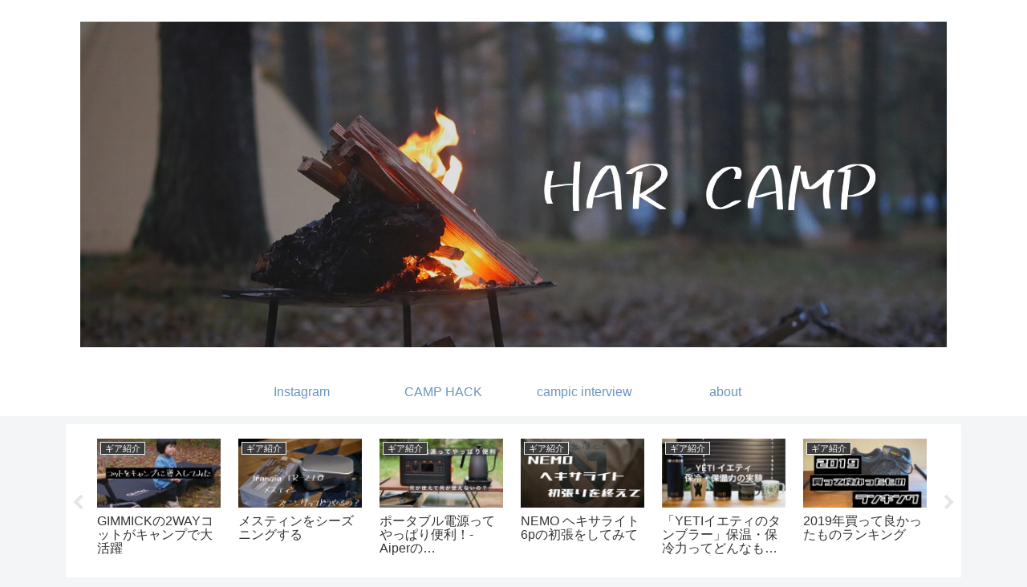

--- FILE ---
content_type: text/html; charset=UTF-8
request_url: https://shuuuuunya.com/gimmickcot/734a5efa-e313-461d-9135-a82293ba6e44/
body_size: 52996
content:
<!doctype html>
<html dir="ltr" lang="ja" prefix="og: https://ogp.me/ns#">

<head>
<meta charset="utf-8">
<meta name="viewport" content="width=device-width, initial-scale=1.0, viewport-fit=cover">
<meta name="referrer" content="no-referrer-when-downgrade">
<meta name="format-detection" content="telephone=no">


  


  
  

  <!-- preconnect dns-prefetch -->
<link rel="preconnect dns-prefetch" href="//www.googletagmanager.com">
<link rel="preconnect dns-prefetch" href="//www.google-analytics.com">
<link rel="preconnect dns-prefetch" href="//ajax.googleapis.com">
<link rel="preconnect dns-prefetch" href="//cdnjs.cloudflare.com">
<link rel="preconnect dns-prefetch" href="//pagead2.googlesyndication.com">
<link rel="preconnect dns-prefetch" href="//googleads.g.doubleclick.net">
<link rel="preconnect dns-prefetch" href="//tpc.googlesyndication.com">
<link rel="preconnect dns-prefetch" href="//ad.doubleclick.net">
<link rel="preconnect dns-prefetch" href="//www.gstatic.com">
<link rel="preconnect dns-prefetch" href="//cse.google.com">
<link rel="preconnect dns-prefetch" href="//fonts.gstatic.com">
<link rel="preconnect dns-prefetch" href="//fonts.googleapis.com">
<link rel="preconnect dns-prefetch" href="//cms.quantserve.com">
<link rel="preconnect dns-prefetch" href="//secure.gravatar.com">
<link rel="preconnect dns-prefetch" href="//cdn.syndication.twimg.com">
<link rel="preconnect dns-prefetch" href="//cdn.jsdelivr.net">
<link rel="preconnect dns-prefetch" href="//images-fe.ssl-images-amazon.com">
<link rel="preconnect dns-prefetch" href="//completion.amazon.com">
<link rel="preconnect dns-prefetch" href="//m.media-amazon.com">
<link rel="preconnect dns-prefetch" href="//i.moshimo.com">
<link rel="preconnect dns-prefetch" href="//aml.valuecommerce.com">
<link rel="preconnect dns-prefetch" href="//dalc.valuecommerce.com">
<link rel="preconnect dns-prefetch" href="//dalb.valuecommerce.com">

<!-- Preload -->
<link rel="preload" as="font" type="font/woff" href="https://shuuuuunya.com/wp-content/themes/cocoon-master/webfonts/icomoon/fonts/icomoon.woff" crossorigin>
<link rel="preload" as="font" type="font/woff2" href="https://shuuuuunya.com/wp-content/themes/cocoon-master/webfonts/fontawesome/fonts/fontawesome-webfont.woff2?v=4.7.0" crossorigin>
<title>734A5EFA-E313-461D-9135-A82293BA6E44 | HAR CAMP</title>

		<!-- All in One SEO 4.4.7.1 - aioseo.com -->
		<meta name="robots" content="max-snippet:-1, max-image-preview:large, max-video-preview:-1" />
		<link rel="canonical" href="https://shuuuuunya.com/gimmickcot/734a5efa-e313-461d-9135-a82293ba6e44/" />
		<meta name="generator" content="All in One SEO (AIOSEO) 4.4.7.1" />
		<meta property="og:locale" content="ja_JP" />
		<meta property="og:site_name" content="HAR CAMP" />
		<meta property="og:type" content="article" />
		<meta property="og:title" content="734A5EFA-E313-461D-9135-A82293BA6E44 | HAR CAMP" />
		<meta property="og:url" content="https://shuuuuunya.com/gimmickcot/734a5efa-e313-461d-9135-a82293ba6e44/" />
		<meta property="fb:admins" content="profile.php?id=100042038478391" />
		<meta property="og:image" content="https://shuuuuunya.com/wp-content/uploads/2020/11/9041EB11-1607-4E93-A914-E0320DC7DC81-scaled.jpeg" />
		<meta property="og:image:secure_url" content="https://shuuuuunya.com/wp-content/uploads/2020/11/9041EB11-1607-4E93-A914-E0320DC7DC81-scaled.jpeg" />
		<meta property="article:published_time" content="2020-11-16T07:01:37+00:00" />
		<meta property="article:modified_time" content="2020-11-16T07:01:37+00:00" />
		<meta property="article:author" content="https://www.facebook.com/profile.php?id=100042038478391" />
		<meta name="twitter:card" content="summary_large_image" />
		<meta name="twitter:site" content="@shuuuuunya1" />
		<meta name="twitter:title" content="734A5EFA-E313-461D-9135-A82293BA6E44 | HAR CAMP" />
		<meta name="twitter:creator" content="@shuuuuunya1" />
		<meta name="twitter:image" content="https://shuuuuunya.com/wp-content/uploads/2020/11/9041EB11-1607-4E93-A914-E0320DC7DC81-scaled.jpeg" />
		<script type="application/ld+json" class="aioseo-schema">
			{"@context":"https:\/\/schema.org","@graph":[{"@type":"BreadcrumbList","@id":"https:\/\/shuuuuunya.com\/gimmickcot\/734a5efa-e313-461d-9135-a82293ba6e44\/#breadcrumblist","itemListElement":[{"@type":"ListItem","@id":"https:\/\/shuuuuunya.com\/#listItem","position":1,"item":{"@type":"WebPage","@id":"https:\/\/shuuuuunya.com\/","name":"\u5bb6","description":"\u30ad\u30e3\u30f3\u30d7\u306b\u95a2\u3059\u308b\u60c5\u5831\u3092\u307e\u3068\u3081\u305f\u308a\u3002\u624b\u4f5c\u308a\u30ad\u30e3\u30f3\u30d7\u30ae\u30a2\u3084\u5bb6\u5177\u306eDIY\u3092\u7d39\u4ecb\u3057\u3066\u3044\u307e\u3059\u3002\u30ad\u30e3\u30f3\u30d7\u30ae\u30a2\u3084\u30ac\u30b8\u30a7\u30c3\u30c8\u306e\u30ec\u30d3\u30e5\u30fc\u3082\u4f5c\u6210\u3057\u3066\u304a\u308a\u307e\u3059\u3002\u8da3\u5473\u3001\u597d\u304d\u306a\u3053\u3068\u3092\u5171\u6709\u3001\u60c5\u5831\u767a\u4fe1\u3057\u3066\u3044\u304d\u305f\u3044\u3068\u601d\u3063\u3066\u3044\u307e\u3059\u3002","url":"https:\/\/shuuuuunya.com\/"},"nextItem":"https:\/\/shuuuuunya.com\/gimmickcot\/734a5efa-e313-461d-9135-a82293ba6e44\/#listItem"},{"@type":"ListItem","@id":"https:\/\/shuuuuunya.com\/gimmickcot\/734a5efa-e313-461d-9135-a82293ba6e44\/#listItem","position":2,"item":{"@type":"WebPage","@id":"https:\/\/shuuuuunya.com\/gimmickcot\/734a5efa-e313-461d-9135-a82293ba6e44\/","name":"734A5EFA-E313-461D-9135-A82293BA6E44","url":"https:\/\/shuuuuunya.com\/gimmickcot\/734a5efa-e313-461d-9135-a82293ba6e44\/"},"previousItem":"https:\/\/shuuuuunya.com\/#listItem"}]},{"@type":"ItemPage","@id":"https:\/\/shuuuuunya.com\/gimmickcot\/734a5efa-e313-461d-9135-a82293ba6e44\/#itempage","url":"https:\/\/shuuuuunya.com\/gimmickcot\/734a5efa-e313-461d-9135-a82293ba6e44\/","name":"734A5EFA-E313-461D-9135-A82293BA6E44 | HAR CAMP","inLanguage":"ja","isPartOf":{"@id":"https:\/\/shuuuuunya.com\/#website"},"breadcrumb":{"@id":"https:\/\/shuuuuunya.com\/gimmickcot\/734a5efa-e313-461d-9135-a82293ba6e44\/#breadcrumblist"},"author":{"@id":"https:\/\/shuuuuunya.com\/author\/vavavavavans\/#author"},"creator":{"@id":"https:\/\/shuuuuunya.com\/author\/vavavavavans\/#author"},"datePublished":"2020-11-16T07:01:37+09:00","dateModified":"2020-11-16T07:01:37+09:00"},{"@type":"Organization","@id":"https:\/\/shuuuuunya.com\/#organization","name":"HAR CAMP","url":"https:\/\/shuuuuunya.com\/","sameAs":["https:\/\/twitter.com\/shuuuuunya1"]},{"@type":"Person","@id":"https:\/\/shuuuuunya.com\/author\/vavavavavans\/#author","url":"https:\/\/shuuuuunya.com\/author\/vavavavavans\/","name":"shuuuuunya","image":{"@type":"ImageObject","@id":"https:\/\/shuuuuunya.com\/gimmickcot\/734a5efa-e313-461d-9135-a82293ba6e44\/#authorImage","url":"https:\/\/shuuuuunya.com\/wp-content\/uploads\/2019\/10\/IMG_4157-150x150.jpg","width":96,"height":96,"caption":"shuuuuunya"},"sameAs":["https:\/\/www.facebook.com\/profile.php?id=100042038478391","https:\/\/twitter.com\/shuuuuunya1"]},{"@type":"WebSite","@id":"https:\/\/shuuuuunya.com\/#website","url":"https:\/\/shuuuuunya.com\/","name":"HAR CAMP","inLanguage":"ja","publisher":{"@id":"https:\/\/shuuuuunya.com\/#organization"}}]}
		</script>
		<script type="text/javascript" >
			window.ga=window.ga||function(){(ga.q=ga.q||[]).push(arguments)};ga.l=+new Date;
			ga('create', "UA-149906485-1", 'auto');
			ga('send', 'pageview');
		</script>
		<script async src="https://www.google-analytics.com/analytics.js"></script>
		<!-- All in One SEO -->


<!-- OGP -->
<meta property="og:type" content="article">
<meta property="og:description" content="">
<meta property="og:title" content="734A5EFA-E313-461D-9135-A82293BA6E44">
<meta property="og:url" content="https://shuuuuunya.com/gimmickcot/734a5efa-e313-461d-9135-a82293ba6e44/">
<meta property="og:image" content="https://shuuuuunya.com/wp-content/uploads/2020/11/9041EB11-1607-4E93-A914-E0320DC7DC81-scaled.jpeg">
<meta property="og:site_name" content="HAR CAMP">
<meta property="og:locale" content="ja_JP">
<meta property="article:published_time" content="2020-11-16T16:01:37+09:00" />
<meta property="article:modified_time" content="2020-11-16T16:01:37+09:00" />
<!-- /OGP -->

<!-- Twitter Card -->
<meta name="twitter:card" content="summary_large_image">
<meta property="twitter:description" content="">
<meta property="twitter:title" content="734A5EFA-E313-461D-9135-A82293BA6E44">
<meta property="twitter:url" content="https://shuuuuunya.com/gimmickcot/734a5efa-e313-461d-9135-a82293ba6e44/">
<meta name="twitter:image" content="https://shuuuuunya.com/wp-content/uploads/2020/11/9041EB11-1607-4E93-A914-E0320DC7DC81-scaled.jpeg">
<meta name="twitter:domain" content="shuuuuunya.com">
<!-- /Twitter Card -->
<link rel='dns-prefetch' href='//ajax.googleapis.com' />
<link rel='dns-prefetch' href='//cdnjs.cloudflare.com' />
<link rel='dns-prefetch' href='//www.google.com' />
<link rel='dns-prefetch' href='//stats.wp.com' />
<link rel='dns-prefetch' href='//c0.wp.com' />
<link rel="alternate" type="application/rss+xml" title="HAR CAMP &raquo; フィード" href="https://shuuuuunya.com/feed/" />
<link rel="alternate" type="application/rss+xml" title="HAR CAMP &raquo; コメントフィード" href="https://shuuuuunya.com/comments/feed/" />
<link rel="alternate" type="application/rss+xml" title="HAR CAMP &raquo; 734A5EFA-E313-461D-9135-A82293BA6E44 のコメントのフィード" href="https://shuuuuunya.com/gimmickcot/734a5efa-e313-461d-9135-a82293ba6e44/feed/" />
<style id='wp-img-auto-sizes-contain-inline-css'>
img:is([sizes=auto i],[sizes^="auto," i]){contain-intrinsic-size:3000px 1500px}
/*# sourceURL=wp-img-auto-sizes-contain-inline-css */
</style>
<link rel='stylesheet' id='sbi_styles-css' href='https://shuuuuunya.com/wp-content/plugins/instagram-feed/css/sbi-styles.min.css?ver=6.2.4&#038;fver=20231008113156' media='all' />
<style id='wp-block-library-inline-css'>
:root{--wp-block-synced-color:#7a00df;--wp-block-synced-color--rgb:122,0,223;--wp-bound-block-color:var(--wp-block-synced-color);--wp-editor-canvas-background:#ddd;--wp-admin-theme-color:#007cba;--wp-admin-theme-color--rgb:0,124,186;--wp-admin-theme-color-darker-10:#006ba1;--wp-admin-theme-color-darker-10--rgb:0,107,160.5;--wp-admin-theme-color-darker-20:#005a87;--wp-admin-theme-color-darker-20--rgb:0,90,135;--wp-admin-border-width-focus:2px}@media (min-resolution:192dpi){:root{--wp-admin-border-width-focus:1.5px}}.wp-element-button{cursor:pointer}:root .has-very-light-gray-background-color{background-color:#eee}:root .has-very-dark-gray-background-color{background-color:#313131}:root .has-very-light-gray-color{color:#eee}:root .has-very-dark-gray-color{color:#313131}:root .has-vivid-green-cyan-to-vivid-cyan-blue-gradient-background{background:linear-gradient(135deg,#00d084,#0693e3)}:root .has-purple-crush-gradient-background{background:linear-gradient(135deg,#34e2e4,#4721fb 50%,#ab1dfe)}:root .has-hazy-dawn-gradient-background{background:linear-gradient(135deg,#faaca8,#dad0ec)}:root .has-subdued-olive-gradient-background{background:linear-gradient(135deg,#fafae1,#67a671)}:root .has-atomic-cream-gradient-background{background:linear-gradient(135deg,#fdd79a,#004a59)}:root .has-nightshade-gradient-background{background:linear-gradient(135deg,#330968,#31cdcf)}:root .has-midnight-gradient-background{background:linear-gradient(135deg,#020381,#2874fc)}:root{--wp--preset--font-size--normal:16px;--wp--preset--font-size--huge:42px}.has-regular-font-size{font-size:1em}.has-larger-font-size{font-size:2.625em}.has-normal-font-size{font-size:var(--wp--preset--font-size--normal)}.has-huge-font-size{font-size:var(--wp--preset--font-size--huge)}.has-text-align-center{text-align:center}.has-text-align-left{text-align:left}.has-text-align-right{text-align:right}.has-fit-text{white-space:nowrap!important}#end-resizable-editor-section{display:none}.aligncenter{clear:both}.items-justified-left{justify-content:flex-start}.items-justified-center{justify-content:center}.items-justified-right{justify-content:flex-end}.items-justified-space-between{justify-content:space-between}.screen-reader-text{border:0;clip-path:inset(50%);height:1px;margin:-1px;overflow:hidden;padding:0;position:absolute;width:1px;word-wrap:normal!important}.screen-reader-text:focus{background-color:#ddd;clip-path:none;color:#444;display:block;font-size:1em;height:auto;left:5px;line-height:normal;padding:15px 23px 14px;text-decoration:none;top:5px;width:auto;z-index:100000}html :where(.has-border-color){border-style:solid}html :where([style*=border-top-color]){border-top-style:solid}html :where([style*=border-right-color]){border-right-style:solid}html :where([style*=border-bottom-color]){border-bottom-style:solid}html :where([style*=border-left-color]){border-left-style:solid}html :where([style*=border-width]){border-style:solid}html :where([style*=border-top-width]){border-top-style:solid}html :where([style*=border-right-width]){border-right-style:solid}html :where([style*=border-bottom-width]){border-bottom-style:solid}html :where([style*=border-left-width]){border-left-style:solid}html :where(img[class*=wp-image-]){height:auto;max-width:100%}:where(figure){margin:0 0 1em}html :where(.is-position-sticky){--wp-admin--admin-bar--position-offset:var(--wp-admin--admin-bar--height,0px)}@media screen and (max-width:600px){html :where(.is-position-sticky){--wp-admin--admin-bar--position-offset:0px}}
.has-text-align-justify{text-align:justify;}

/*# sourceURL=wp-block-library-inline-css */
</style><link rel='stylesheet' id='mediaelement-css' href='https://c0.wp.com/c/6.9/wp-includes/js/mediaelement/mediaelementplayer-legacy.min.css' type='text/css' media='all' />
<link rel='stylesheet' id='wp-mediaelement-css' href='https://c0.wp.com/c/6.9/wp-includes/js/mediaelement/wp-mediaelement.min.css' type='text/css' media='all' />
<style id='global-styles-inline-css' type='text/css'>
:root{--wp--preset--aspect-ratio--square: 1;--wp--preset--aspect-ratio--4-3: 4/3;--wp--preset--aspect-ratio--3-4: 3/4;--wp--preset--aspect-ratio--3-2: 3/2;--wp--preset--aspect-ratio--2-3: 2/3;--wp--preset--aspect-ratio--16-9: 16/9;--wp--preset--aspect-ratio--9-16: 9/16;--wp--preset--color--black: #000000;--wp--preset--color--cyan-bluish-gray: #abb8c3;--wp--preset--color--white: #ffffff;--wp--preset--color--pale-pink: #f78da7;--wp--preset--color--vivid-red: #cf2e2e;--wp--preset--color--luminous-vivid-orange: #ff6900;--wp--preset--color--luminous-vivid-amber: #fcb900;--wp--preset--color--light-green-cyan: #7bdcb5;--wp--preset--color--vivid-green-cyan: #00d084;--wp--preset--color--pale-cyan-blue: #8ed1fc;--wp--preset--color--vivid-cyan-blue: #0693e3;--wp--preset--color--vivid-purple: #9b51e0;--wp--preset--color--key-color: #3d3d3d;--wp--preset--color--red: #e60033;--wp--preset--color--pink: #e95295;--wp--preset--color--purple: #884898;--wp--preset--color--deep: #55295b;--wp--preset--color--indigo: #1e50a2;--wp--preset--color--blue: #0095d9;--wp--preset--color--light-blue: #2ca9e1;--wp--preset--color--cyan: #00a3af;--wp--preset--color--teal: #007b43;--wp--preset--color--green: #3eb370;--wp--preset--color--light-green: #8bc34a;--wp--preset--color--lime: #c3d825;--wp--preset--color--yellow: #ffd900;--wp--preset--color--amber: #ffc107;--wp--preset--color--orange: #f39800;--wp--preset--color--deep-orange: #ea5506;--wp--preset--color--brown: #954e2a;--wp--preset--color--grey: #949495;--wp--preset--color--cocoon-black: #333333;--wp--preset--color--cocoon-white: #fffffb;--wp--preset--color--watery-blue: #f3fafe;--wp--preset--color--watery-yellow: #fff7cc;--wp--preset--color--watery-red: #fdf2f2;--wp--preset--color--watery-green: #ebf8f4;--wp--preset--color--ex-a: #ffffff;--wp--preset--color--ex-b: #ffffff;--wp--preset--color--ex-c: #ffffff;--wp--preset--color--ex-d: #ffffff;--wp--preset--color--ex-e: #ffffff;--wp--preset--color--ex-f: #ffffff;--wp--preset--gradient--vivid-cyan-blue-to-vivid-purple: linear-gradient(135deg,rgb(6,147,227) 0%,rgb(155,81,224) 100%);--wp--preset--gradient--light-green-cyan-to-vivid-green-cyan: linear-gradient(135deg,rgb(122,220,180) 0%,rgb(0,208,130) 100%);--wp--preset--gradient--luminous-vivid-amber-to-luminous-vivid-orange: linear-gradient(135deg,rgb(252,185,0) 0%,rgb(255,105,0) 100%);--wp--preset--gradient--luminous-vivid-orange-to-vivid-red: linear-gradient(135deg,rgb(255,105,0) 0%,rgb(207,46,46) 100%);--wp--preset--gradient--very-light-gray-to-cyan-bluish-gray: linear-gradient(135deg,rgb(238,238,238) 0%,rgb(169,184,195) 100%);--wp--preset--gradient--cool-to-warm-spectrum: linear-gradient(135deg,rgb(74,234,220) 0%,rgb(151,120,209) 20%,rgb(207,42,186) 40%,rgb(238,44,130) 60%,rgb(251,105,98) 80%,rgb(254,248,76) 100%);--wp--preset--gradient--blush-light-purple: linear-gradient(135deg,rgb(255,206,236) 0%,rgb(152,150,240) 100%);--wp--preset--gradient--blush-bordeaux: linear-gradient(135deg,rgb(254,205,165) 0%,rgb(254,45,45) 50%,rgb(107,0,62) 100%);--wp--preset--gradient--luminous-dusk: linear-gradient(135deg,rgb(255,203,112) 0%,rgb(199,81,192) 50%,rgb(65,88,208) 100%);--wp--preset--gradient--pale-ocean: linear-gradient(135deg,rgb(255,245,203) 0%,rgb(182,227,212) 50%,rgb(51,167,181) 100%);--wp--preset--gradient--electric-grass: linear-gradient(135deg,rgb(202,248,128) 0%,rgb(113,206,126) 100%);--wp--preset--gradient--midnight: linear-gradient(135deg,rgb(2,3,129) 0%,rgb(40,116,252) 100%);--wp--preset--font-size--small: 13px;--wp--preset--font-size--medium: 20px;--wp--preset--font-size--large: 36px;--wp--preset--font-size--x-large: 42px;--wp--preset--spacing--20: 0.44rem;--wp--preset--spacing--30: 0.67rem;--wp--preset--spacing--40: 1rem;--wp--preset--spacing--50: 1.5rem;--wp--preset--spacing--60: 2.25rem;--wp--preset--spacing--70: 3.38rem;--wp--preset--spacing--80: 5.06rem;--wp--preset--shadow--natural: 6px 6px 9px rgba(0, 0, 0, 0.2);--wp--preset--shadow--deep: 12px 12px 50px rgba(0, 0, 0, 0.4);--wp--preset--shadow--sharp: 6px 6px 0px rgba(0, 0, 0, 0.2);--wp--preset--shadow--outlined: 6px 6px 0px -3px rgb(255, 255, 255), 6px 6px rgb(0, 0, 0);--wp--preset--shadow--crisp: 6px 6px 0px rgb(0, 0, 0);}:root { --wp--style--global--content-size: 840px;--wp--style--global--wide-size: 1200px; }:where(body) { margin: 0; }.wp-site-blocks > .alignleft { float: left; margin-right: 2em; }.wp-site-blocks > .alignright { float: right; margin-left: 2em; }.wp-site-blocks > .aligncenter { justify-content: center; margin-left: auto; margin-right: auto; }:where(.wp-site-blocks) > * { margin-block-start: 24px; margin-block-end: 0; }:where(.wp-site-blocks) > :first-child { margin-block-start: 0; }:where(.wp-site-blocks) > :last-child { margin-block-end: 0; }:root { --wp--style--block-gap: 24px; }:root :where(.is-layout-flow) > :first-child{margin-block-start: 0;}:root :where(.is-layout-flow) > :last-child{margin-block-end: 0;}:root :where(.is-layout-flow) > *{margin-block-start: 24px;margin-block-end: 0;}:root :where(.is-layout-constrained) > :first-child{margin-block-start: 0;}:root :where(.is-layout-constrained) > :last-child{margin-block-end: 0;}:root :where(.is-layout-constrained) > *{margin-block-start: 24px;margin-block-end: 0;}:root :where(.is-layout-flex){gap: 24px;}:root :where(.is-layout-grid){gap: 24px;}.is-layout-flow > .alignleft{float: left;margin-inline-start: 0;margin-inline-end: 2em;}.is-layout-flow > .alignright{float: right;margin-inline-start: 2em;margin-inline-end: 0;}.is-layout-flow > .aligncenter{margin-left: auto !important;margin-right: auto !important;}.is-layout-constrained > .alignleft{float: left;margin-inline-start: 0;margin-inline-end: 2em;}.is-layout-constrained > .alignright{float: right;margin-inline-start: 2em;margin-inline-end: 0;}.is-layout-constrained > .aligncenter{margin-left: auto !important;margin-right: auto !important;}.is-layout-constrained > :where(:not(.alignleft):not(.alignright):not(.alignfull)){max-width: var(--wp--style--global--content-size);margin-left: auto !important;margin-right: auto !important;}.is-layout-constrained > .alignwide{max-width: var(--wp--style--global--wide-size);}body .is-layout-flex{display: flex;}.is-layout-flex{flex-wrap: wrap;align-items: center;}.is-layout-flex > :is(*, div){margin: 0;}body .is-layout-grid{display: grid;}.is-layout-grid > :is(*, div){margin: 0;}body{padding-top: 0px;padding-right: 0px;padding-bottom: 0px;padding-left: 0px;}a:where(:not(.wp-element-button)){text-decoration: underline;}:root :where(.wp-element-button, .wp-block-button__link){background-color: #32373c;border-width: 0;color: #fff;font-family: inherit;font-size: inherit;font-style: inherit;font-weight: inherit;letter-spacing: inherit;line-height: inherit;padding-top: calc(0.667em + 2px);padding-right: calc(1.333em + 2px);padding-bottom: calc(0.667em + 2px);padding-left: calc(1.333em + 2px);text-decoration: none;text-transform: inherit;}.has-black-color{color: var(--wp--preset--color--black) !important;}.has-cyan-bluish-gray-color{color: var(--wp--preset--color--cyan-bluish-gray) !important;}.has-white-color{color: var(--wp--preset--color--white) !important;}.has-pale-pink-color{color: var(--wp--preset--color--pale-pink) !important;}.has-vivid-red-color{color: var(--wp--preset--color--vivid-red) !important;}.has-luminous-vivid-orange-color{color: var(--wp--preset--color--luminous-vivid-orange) !important;}.has-luminous-vivid-amber-color{color: var(--wp--preset--color--luminous-vivid-amber) !important;}.has-light-green-cyan-color{color: var(--wp--preset--color--light-green-cyan) !important;}.has-vivid-green-cyan-color{color: var(--wp--preset--color--vivid-green-cyan) !important;}.has-pale-cyan-blue-color{color: var(--wp--preset--color--pale-cyan-blue) !important;}.has-vivid-cyan-blue-color{color: var(--wp--preset--color--vivid-cyan-blue) !important;}.has-vivid-purple-color{color: var(--wp--preset--color--vivid-purple) !important;}.has-key-color-color{color: var(--wp--preset--color--key-color) !important;}.has-red-color{color: var(--wp--preset--color--red) !important;}.has-pink-color{color: var(--wp--preset--color--pink) !important;}.has-purple-color{color: var(--wp--preset--color--purple) !important;}.has-deep-color{color: var(--wp--preset--color--deep) !important;}.has-indigo-color{color: var(--wp--preset--color--indigo) !important;}.has-blue-color{color: var(--wp--preset--color--blue) !important;}.has-light-blue-color{color: var(--wp--preset--color--light-blue) !important;}.has-cyan-color{color: var(--wp--preset--color--cyan) !important;}.has-teal-color{color: var(--wp--preset--color--teal) !important;}.has-green-color{color: var(--wp--preset--color--green) !important;}.has-light-green-color{color: var(--wp--preset--color--light-green) !important;}.has-lime-color{color: var(--wp--preset--color--lime) !important;}.has-yellow-color{color: var(--wp--preset--color--yellow) !important;}.has-amber-color{color: var(--wp--preset--color--amber) !important;}.has-orange-color{color: var(--wp--preset--color--orange) !important;}.has-deep-orange-color{color: var(--wp--preset--color--deep-orange) !important;}.has-brown-color{color: var(--wp--preset--color--brown) !important;}.has-grey-color{color: var(--wp--preset--color--grey) !important;}.has-cocoon-black-color{color: var(--wp--preset--color--cocoon-black) !important;}.has-cocoon-white-color{color: var(--wp--preset--color--cocoon-white) !important;}.has-watery-blue-color{color: var(--wp--preset--color--watery-blue) !important;}.has-watery-yellow-color{color: var(--wp--preset--color--watery-yellow) !important;}.has-watery-red-color{color: var(--wp--preset--color--watery-red) !important;}.has-watery-green-color{color: var(--wp--preset--color--watery-green) !important;}.has-ex-a-color{color: var(--wp--preset--color--ex-a) !important;}.has-ex-b-color{color: var(--wp--preset--color--ex-b) !important;}.has-ex-c-color{color: var(--wp--preset--color--ex-c) !important;}.has-ex-d-color{color: var(--wp--preset--color--ex-d) !important;}.has-ex-e-color{color: var(--wp--preset--color--ex-e) !important;}.has-ex-f-color{color: var(--wp--preset--color--ex-f) !important;}.has-black-background-color{background-color: var(--wp--preset--color--black) !important;}.has-cyan-bluish-gray-background-color{background-color: var(--wp--preset--color--cyan-bluish-gray) !important;}.has-white-background-color{background-color: var(--wp--preset--color--white) !important;}.has-pale-pink-background-color{background-color: var(--wp--preset--color--pale-pink) !important;}.has-vivid-red-background-color{background-color: var(--wp--preset--color--vivid-red) !important;}.has-luminous-vivid-orange-background-color{background-color: var(--wp--preset--color--luminous-vivid-orange) !important;}.has-luminous-vivid-amber-background-color{background-color: var(--wp--preset--color--luminous-vivid-amber) !important;}.has-light-green-cyan-background-color{background-color: var(--wp--preset--color--light-green-cyan) !important;}.has-vivid-green-cyan-background-color{background-color: var(--wp--preset--color--vivid-green-cyan) !important;}.has-pale-cyan-blue-background-color{background-color: var(--wp--preset--color--pale-cyan-blue) !important;}.has-vivid-cyan-blue-background-color{background-color: var(--wp--preset--color--vivid-cyan-blue) !important;}.has-vivid-purple-background-color{background-color: var(--wp--preset--color--vivid-purple) !important;}.has-key-color-background-color{background-color: var(--wp--preset--color--key-color) !important;}.has-red-background-color{background-color: var(--wp--preset--color--red) !important;}.has-pink-background-color{background-color: var(--wp--preset--color--pink) !important;}.has-purple-background-color{background-color: var(--wp--preset--color--purple) !important;}.has-deep-background-color{background-color: var(--wp--preset--color--deep) !important;}.has-indigo-background-color{background-color: var(--wp--preset--color--indigo) !important;}.has-blue-background-color{background-color: var(--wp--preset--color--blue) !important;}.has-light-blue-background-color{background-color: var(--wp--preset--color--light-blue) !important;}.has-cyan-background-color{background-color: var(--wp--preset--color--cyan) !important;}.has-teal-background-color{background-color: var(--wp--preset--color--teal) !important;}.has-green-background-color{background-color: var(--wp--preset--color--green) !important;}.has-light-green-background-color{background-color: var(--wp--preset--color--light-green) !important;}.has-lime-background-color{background-color: var(--wp--preset--color--lime) !important;}.has-yellow-background-color{background-color: var(--wp--preset--color--yellow) !important;}.has-amber-background-color{background-color: var(--wp--preset--color--amber) !important;}.has-orange-background-color{background-color: var(--wp--preset--color--orange) !important;}.has-deep-orange-background-color{background-color: var(--wp--preset--color--deep-orange) !important;}.has-brown-background-color{background-color: var(--wp--preset--color--brown) !important;}.has-grey-background-color{background-color: var(--wp--preset--color--grey) !important;}.has-cocoon-black-background-color{background-color: var(--wp--preset--color--cocoon-black) !important;}.has-cocoon-white-background-color{background-color: var(--wp--preset--color--cocoon-white) !important;}.has-watery-blue-background-color{background-color: var(--wp--preset--color--watery-blue) !important;}.has-watery-yellow-background-color{background-color: var(--wp--preset--color--watery-yellow) !important;}.has-watery-red-background-color{background-color: var(--wp--preset--color--watery-red) !important;}.has-watery-green-background-color{background-color: var(--wp--preset--color--watery-green) !important;}.has-ex-a-background-color{background-color: var(--wp--preset--color--ex-a) !important;}.has-ex-b-background-color{background-color: var(--wp--preset--color--ex-b) !important;}.has-ex-c-background-color{background-color: var(--wp--preset--color--ex-c) !important;}.has-ex-d-background-color{background-color: var(--wp--preset--color--ex-d) !important;}.has-ex-e-background-color{background-color: var(--wp--preset--color--ex-e) !important;}.has-ex-f-background-color{background-color: var(--wp--preset--color--ex-f) !important;}.has-black-border-color{border-color: var(--wp--preset--color--black) !important;}.has-cyan-bluish-gray-border-color{border-color: var(--wp--preset--color--cyan-bluish-gray) !important;}.has-white-border-color{border-color: var(--wp--preset--color--white) !important;}.has-pale-pink-border-color{border-color: var(--wp--preset--color--pale-pink) !important;}.has-vivid-red-border-color{border-color: var(--wp--preset--color--vivid-red) !important;}.has-luminous-vivid-orange-border-color{border-color: var(--wp--preset--color--luminous-vivid-orange) !important;}.has-luminous-vivid-amber-border-color{border-color: var(--wp--preset--color--luminous-vivid-amber) !important;}.has-light-green-cyan-border-color{border-color: var(--wp--preset--color--light-green-cyan) !important;}.has-vivid-green-cyan-border-color{border-color: var(--wp--preset--color--vivid-green-cyan) !important;}.has-pale-cyan-blue-border-color{border-color: var(--wp--preset--color--pale-cyan-blue) !important;}.has-vivid-cyan-blue-border-color{border-color: var(--wp--preset--color--vivid-cyan-blue) !important;}.has-vivid-purple-border-color{border-color: var(--wp--preset--color--vivid-purple) !important;}.has-key-color-border-color{border-color: var(--wp--preset--color--key-color) !important;}.has-red-border-color{border-color: var(--wp--preset--color--red) !important;}.has-pink-border-color{border-color: var(--wp--preset--color--pink) !important;}.has-purple-border-color{border-color: var(--wp--preset--color--purple) !important;}.has-deep-border-color{border-color: var(--wp--preset--color--deep) !important;}.has-indigo-border-color{border-color: var(--wp--preset--color--indigo) !important;}.has-blue-border-color{border-color: var(--wp--preset--color--blue) !important;}.has-light-blue-border-color{border-color: var(--wp--preset--color--light-blue) !important;}.has-cyan-border-color{border-color: var(--wp--preset--color--cyan) !important;}.has-teal-border-color{border-color: var(--wp--preset--color--teal) !important;}.has-green-border-color{border-color: var(--wp--preset--color--green) !important;}.has-light-green-border-color{border-color: var(--wp--preset--color--light-green) !important;}.has-lime-border-color{border-color: var(--wp--preset--color--lime) !important;}.has-yellow-border-color{border-color: var(--wp--preset--color--yellow) !important;}.has-amber-border-color{border-color: var(--wp--preset--color--amber) !important;}.has-orange-border-color{border-color: var(--wp--preset--color--orange) !important;}.has-deep-orange-border-color{border-color: var(--wp--preset--color--deep-orange) !important;}.has-brown-border-color{border-color: var(--wp--preset--color--brown) !important;}.has-grey-border-color{border-color: var(--wp--preset--color--grey) !important;}.has-cocoon-black-border-color{border-color: var(--wp--preset--color--cocoon-black) !important;}.has-cocoon-white-border-color{border-color: var(--wp--preset--color--cocoon-white) !important;}.has-watery-blue-border-color{border-color: var(--wp--preset--color--watery-blue) !important;}.has-watery-yellow-border-color{border-color: var(--wp--preset--color--watery-yellow) !important;}.has-watery-red-border-color{border-color: var(--wp--preset--color--watery-red) !important;}.has-watery-green-border-color{border-color: var(--wp--preset--color--watery-green) !important;}.has-ex-a-border-color{border-color: var(--wp--preset--color--ex-a) !important;}.has-ex-b-border-color{border-color: var(--wp--preset--color--ex-b) !important;}.has-ex-c-border-color{border-color: var(--wp--preset--color--ex-c) !important;}.has-ex-d-border-color{border-color: var(--wp--preset--color--ex-d) !important;}.has-ex-e-border-color{border-color: var(--wp--preset--color--ex-e) !important;}.has-ex-f-border-color{border-color: var(--wp--preset--color--ex-f) !important;}.has-vivid-cyan-blue-to-vivid-purple-gradient-background{background: var(--wp--preset--gradient--vivid-cyan-blue-to-vivid-purple) !important;}.has-light-green-cyan-to-vivid-green-cyan-gradient-background{background: var(--wp--preset--gradient--light-green-cyan-to-vivid-green-cyan) !important;}.has-luminous-vivid-amber-to-luminous-vivid-orange-gradient-background{background: var(--wp--preset--gradient--luminous-vivid-amber-to-luminous-vivid-orange) !important;}.has-luminous-vivid-orange-to-vivid-red-gradient-background{background: var(--wp--preset--gradient--luminous-vivid-orange-to-vivid-red) !important;}.has-very-light-gray-to-cyan-bluish-gray-gradient-background{background: var(--wp--preset--gradient--very-light-gray-to-cyan-bluish-gray) !important;}.has-cool-to-warm-spectrum-gradient-background{background: var(--wp--preset--gradient--cool-to-warm-spectrum) !important;}.has-blush-light-purple-gradient-background{background: var(--wp--preset--gradient--blush-light-purple) !important;}.has-blush-bordeaux-gradient-background{background: var(--wp--preset--gradient--blush-bordeaux) !important;}.has-luminous-dusk-gradient-background{background: var(--wp--preset--gradient--luminous-dusk) !important;}.has-pale-ocean-gradient-background{background: var(--wp--preset--gradient--pale-ocean) !important;}.has-electric-grass-gradient-background{background: var(--wp--preset--gradient--electric-grass) !important;}.has-midnight-gradient-background{background: var(--wp--preset--gradient--midnight) !important;}.has-small-font-size{font-size: var(--wp--preset--font-size--small) !important;}.has-medium-font-size{font-size: var(--wp--preset--font-size--medium) !important;}.has-large-font-size{font-size: var(--wp--preset--font-size--large) !important;}.has-x-large-font-size{font-size: var(--wp--preset--font-size--x-large) !important;}
/*# sourceURL=global-styles-inline-css */
</style>

<link rel='stylesheet' id='toc-screen-css' href='https://shuuuuunya.com/wp-content/plugins/table-of-contents-plus/screen.min.css?ver=2309&#038;fver=20231008113158' media='all' />
<link rel='stylesheet' id='ppress-frontend-css' href='https://shuuuuunya.com/wp-content/plugins/wp-user-avatar/assets/css/frontend.min.css?ver=4.10.2&#038;fver=20230605035027' media='all' />
<link rel='stylesheet' id='ppress-flatpickr-css' href='https://shuuuuunya.com/wp-content/plugins/wp-user-avatar/assets/flatpickr/flatpickr.min.css?ver=4.10.2&#038;fver=20230605035027' media='all' />
<link rel='stylesheet' id='ppress-select2-css' href='https://shuuuuunya.com/wp-content/plugins/wp-user-avatar/assets/select2/select2.min.css?ver=6.9&#038;fver=20230605035027' media='all' />
<link rel='stylesheet' id='yyi_rinker_stylesheet-css' href='https://shuuuuunya.com/wp-content/plugins/yyi-rinker/css/style.css?v=1.10.2&#038;ver=6.9&#038;fver=20231008113149' media='all' />
<link rel='stylesheet' id='cocoon-style-css' href='https://shuuuuunya.com/wp-content/themes/cocoon-master/style.css?ver=6.9&#038;fver=20231008113242' media='all' />
<style id='cocoon-style-inline-css'>
#header-container,#header-container .navi,#navi .navi-in>.menu-header .sub-menu,.article h2,.sidebar h2,.sidebar h3,.cat-link,.cat-label,.appeal-content .appeal-button,.demo .cat-label,.blogcard-type .blogcard-label,#footer{background-color:#3d3d3d}#navi .navi-in a:hover,#footer a:hover{background-color:rgba(255,255,255,.2)}.article h3,.article h4,.article h5,.article h6,.cat-link,.tag-link{border-color:#3d3d3d}blockquote::before,blockquote::after,.pager-post-navi a.a-wrap::before{color:rgba(61,61,61,.5)}blockquote,.key-btn{background-color:rgba(61,61,61,.05);border-color:rgba(61,61,61,.5)}pre,.pager-links span,.scrollable-table table th,table th,.pagination .current{background-color:rgba(61,61,61,.1);border-color:rgba(61,61,61,.5)}table:not(.has-border-color) th,table:not(.has-border-color) td,table:not(.has-border-color) thead,table:not(.has-border-color) tfoot,.page-numbers,.page-numbers.dots,.tagcloud a,.list.ecb-entry-border .entry-card-wrap,.related-entries.recb-entry-border .related-entry-card-wrap,.carousel .a-wrap,.pager-post-navi.post-navi-border a.a-wrap,.article .toc,.a-wrap .blogcard,.author-box,.comment-reply-link,.ranking-item{border-color:rgba(61,61,61,.5)}table tr:nth-of-type(2n+1),.page-numbers.dots,.a-wrap:hover,.pagination a:hover,.pagination-next-link:hover,.widget_recent_entries ul li a:hover,.widget_categories ul li a:hover,.widget_archive ul li a:hover,.widget_pages ul li a:hover,.widget_meta ul li a:hover,.widget_rss ul li a:hover,.widget_nav_menu ul li a:hover,.pager-links a:hover span,.tag-link:hover,.tagcloud a:hover{background-color:rgba(61,61,61,.05)}.header,.header .site-name-text,#navi .navi-in a,#navi .navi-in a:hover,.article h2,.sidebar h2,.sidebar h3,#footer,#footer a{color:#fff}#header-container,#header-container .navi,#navi .navi-in>.menu-header .sub-menu{background-color:#fff}.header,.header .site-name-text{color:#000}#header-container .navi,#navi .navi-in>.menu-header .sub-menu{background-color:#fff}#navi .navi-in a,#navi .navi-in a:hover{color:#6995bf}#navi .navi-in a:hover{background-color:rgba(255,255,255,.2)}.main{width:720px}.sidebar{width:376px}.wrap{width:1116px}@media screen and (max-width:1116px){.wrap{width:auto}.main,.sidebar,.sidebar-left .main,.sidebar-left .sidebar{margin:0 .5%}.main{width:67.4%}.sidebar{padding:1.5%;width:30%}.entry-card-thumb{width:38%}.entry-card-content{margin-left:40%}}body::after{content:url(https://shuuuuunya.com/wp-content/themes/cocoon-master/lib/analytics/access.php?post_id=1211&post_type=attachment)!important;visibility:hidden;position:absolute;bottom:0;right:0;width:1px;height:1px;overflow:hidden;display:inline!important}.toc-checkbox{display:none}.toc-content{visibility:hidden;height:0;opacity:.2;transition:all 0.5s ease-out}.toc-checkbox:checked~.toc-content{visibility:visible;padding-top:.6em;height:100%;opacity:1}.toc-title::after{content:'[開く]';margin-left:.5em;cursor:pointer;font-size:.8em}.toc-title:hover::after{text-decoration:underline}.toc-checkbox:checked+.toc-title::after{content:'[閉じる]'}#respond{inset:0;position:absolute;visibility:hidden}.entry-content>*,.demo .entry-content p{line-height:1.8}.entry-content>*,.mce-content-body>*,.article p,.demo .entry-content p,.article dl,.article ul,.article ol,.article blockquote,.article pre,.article table,.article .toc,.body .article,.body .column-wrap,.body .new-entry-cards,.body .popular-entry-cards,.body .navi-entry-cards,.body .box-menus,.body .ranking-item,.body .rss-entry-cards,.body .widget,.body .author-box,.body .blogcard-wrap,.body .login-user-only,.body .information-box,.body .question-box,.body .alert-box,.body .information,.body .question,.body .alert,.body .memo-box,.body .comment-box,.body .common-icon-box,.body .blank-box,.body .button-block,.body .micro-bottom,.body .caption-box,.body .tab-caption-box,.body .label-box,.body .toggle-wrap,.body .wp-block-image,.body .booklink-box,.body .kaerebalink-box,.body .tomarebalink-box,.body .product-item-box,.body .speech-wrap,.body .wp-block-categories,.body .wp-block-archives,.body .wp-block-archives-dropdown,.body .wp-block-calendar,.body .ad-area,.body .wp-block-gallery,.body .wp-block-audio,.body .wp-block-cover,.body .wp-block-file,.body .wp-block-media-text,.body .wp-block-video,.body .wp-block-buttons,.body .wp-block-columns,.body .wp-block-separator,.body .components-placeholder,.body .wp-block-search,.body .wp-block-social-links,.body .timeline-box,.body .blogcard-type,.body .btn-wrap,.body .btn-wrap a,.body .block-box,.body .wp-block-embed,.body .wp-block-group,.body .wp-block-table,.body .scrollable-table,.body .wp-block-separator,.body .wp-block,.body .video-container,.comment-area,.related-entries,.pager-post-navi,.comment-respond{margin-bottom:1.4em}.is-root-container>*{margin-bottom:1.4em!important}.article h2,.article h3,.article h4,.article h5,.article h6{margin-bottom:1.26em}@media screen and (max-width:480px){.body,.menu-content{font-size:16px}}@media screen and (max-width:781px){.wp-block-column{margin-bottom:1.4em}}@media screen and (max-width:834px){.column-wrap>div{margin-bottom:1.4em}}.article .micro-top{margin-bottom:.28em}.article .micro-bottom{margin-top:-1.26em}.article .micro-balloon{margin-bottom:.7em}.article .micro-bottom.micro-balloon{margin-top:-.98em}.blank-box.bb-key-color{border-color:#3d3d3d}.iic-key-color li::before{color:#3d3d3d}.blank-box.bb-tab.bb-key-color::before{background-color:#3d3d3d}.tb-key-color .toggle-button{border:1px solid #3d3d3d;background:#3d3d3d;color:#fff}.tb-key-color .toggle-button::before{color:#ccc}.tb-key-color .toggle-checkbox:checked~.toggle-content{border-color:#3d3d3d}.cb-key-color.caption-box{border-color:#3d3d3d}.cb-key-color .caption-box-label{background-color:#3d3d3d;color:#fff}.tcb-key-color .tab-caption-box-label{background-color:#3d3d3d;color:#fff}.tcb-key-color .tab-caption-box-content{border-color:#3d3d3d}.lb-key-color .label-box-content{border-color:#3d3d3d}.mc-key-color{background-color:#3d3d3d;color:#fff;border:none}.mc-key-color.micro-bottom::after{border-bottom-color:#3d3d3d;border-top-color:transparent}.mc-key-color::before{border-top-color:transparent;border-bottom-color:transparent}.mc-key-color::after{border-top-color:#3d3d3d}.btn-key-color,.btn-wrap.btn-wrap-key-color>a{background-color:#3d3d3d}.has-text-color.has-key-color-color{color:#3d3d3d}.has-background.has-key-color-background-color{background-color:#3d3d3d}.body.article,body#tinymce.wp-editor{background-color:#fff}.body.article,.editor-post-title__block .editor-post-title__input,body#tinymce.wp-editor{color:#333}html .body .has-key-color-background-color{background-color:#3d3d3d}html .body .has-key-color-color{color:#3d3d3d}html .body .has-key-color-border-color{border-color:#3d3d3d}html .body .btn-wrap.has-key-color-background-color>a{background-color:#3d3d3d}html .body .btn-wrap.has-key-color-color>a{color:#3d3d3d}html .body .btn-wrap.has-key-color-border-color>a{border-color:#3d3d3d}html .body .bb-tab.has-key-color-border-color .bb-label{background-color:#3d3d3d}html .body .toggle-wrap.has-key-color-border-color .toggle-button{background-color:#3d3d3d}html .body .toggle-wrap.has-key-color-border-color .toggle-button,html .body .toggle-wrap.has-key-color-border-color .toggle-content{border-color:#3d3d3d}html .body .toggle-wrap.has-key-color-background-color .toggle-content{background-color:#3d3d3d}html .body .toggle-wrap.has-key-color-color .toggle-content{color:#3d3d3d}html .body .iconlist-box.has-key-color-icon-color li::before{color:#3d3d3d}.micro-text.has-key-color-color{color:#3d3d3d}html .body .micro-balloon.has-key-color-color{color:#3d3d3d}html .body .micro-balloon.has-key-color-background-color{background-color:#3d3d3d;border-color:transparent}html .body .micro-balloon.has-key-color-background-color.micro-bottom::after{border-bottom-color:#3d3d3d;border-top-color:transparent}html .body .micro-balloon.has-key-color-background-color::before{border-top-color:transparent;border-bottom-color:transparent}html .body .micro-balloon.has-key-color-background-color::after{border-top-color:#3d3d3d}html .body .micro-balloon.has-border-color.has-key-color-border-color{border-color:#3d3d3d}html .body .micro-balloon.micro-top.has-key-color-border-color::before{border-top-color:#3d3d3d}html .body .micro-balloon.micro-bottom.has-key-color-border-color::before{border-bottom-color:#3d3d3d}html .body .caption-box.has-key-color-border-color .box-label{background-color:#3d3d3d}html .body .tab-caption-box.has-key-color-border-color .box-label{background-color:#3d3d3d}html .body .tab-caption-box.has-key-color-border-color .box-content{border-color:#3d3d3d}html .body .tab-caption-box.has-key-color-background-color .box-content{background-color:#3d3d3d}html .body .tab-caption-box.has-key-color-color .box-content{color:#3d3d3d}html .body .label-box.has-key-color-border-color .box-content{border-color:#3d3d3d}html .body .label-box.has-key-color-background-color .box-content{background-color:#3d3d3d}html .body .label-box.has-key-color-color .box-content{color:#3d3d3d}html .body .speech-balloon.has-key-color-background-color{background-color:#3d3d3d}html .body .speech-balloon.has-text-color.has-key-color-color{color:#3d3d3d}html .body .speech-balloon.has-key-color-border-color{border-color:#3d3d3d}html .body .sbp-l .speech-balloon.has-key-color-border-color::before{border-right-color:#3d3d3d}html .body .sbp-r .speech-balloon.has-key-color-border-color::before{border-left-color:#3d3d3d}html .body .sbp-l .speech-balloon.has-key-color-background-color::after{border-right-color:#3d3d3d}html .body .sbp-r .speech-balloon.has-key-color-background-color::after{border-left-color:#3d3d3d}html .body .sbs-line.sbp-r .speech-balloon.has-key-color-background-color{background-color:#3d3d3d}html .body .sbs-line.sbp-r .speech-balloon.has-key-color-border-color{border-color:#3d3d3d}html .body .speech-wraphtml .body .sbs-think .speech-balloon.has-key-color-border-color::before,html .body .speech-wrap.sbs-think .speech-balloon.has-key-color-border-color::after{border-color:#3d3d3d}html .body .sbs-think .speech-balloon.has-key-color-background-color::before,html .body .sbs-think .speech-balloon.has-key-color-background-color::after{background-color:#3d3d3d}html .body .sbs-think .speech-balloon.has-key-color-border-color::before{border-color:#3d3d3d}html .body .timeline-box.has-key-color-point-color .timeline-item::before{background-color:#3d3d3d}.has-key-color-border-color.is-style-accordion .faq-question{background-color:#3d3d3d}html .body .has-key-color-question-color .faq-question-label{color:#3d3d3d}html .body .has-key-color-question-color.has-border-color .faq-question-label{color:#3d3d3d}html .body .has-key-color-answer-color .faq-answer-label{color:#3d3d3d}html .body .is-style-square.has-key-color-question-color .faq-question-label{color:#fff;background-color:#3d3d3d}html .body .is-style-square.has-key-color-answer-color .faq-answer-label{color:#fff;background-color:#3d3d3d}html .body .has-red-background-color{background-color:#e60033}html .body .has-red-color{color:#e60033}html .body .has-red-border-color{border-color:#e60033}html .body .btn-wrap.has-red-background-color>a{background-color:#e60033}html .body .btn-wrap.has-red-color>a{color:#e60033}html .body .btn-wrap.has-red-border-color>a{border-color:#e60033}html .body .bb-tab.has-red-border-color .bb-label{background-color:#e60033}html .body .toggle-wrap.has-red-border-color .toggle-button{background-color:#e60033}html .body .toggle-wrap.has-red-border-color .toggle-button,html .body .toggle-wrap.has-red-border-color .toggle-content{border-color:#e60033}html .body .toggle-wrap.has-red-background-color .toggle-content{background-color:#e60033}html .body .toggle-wrap.has-red-color .toggle-content{color:#e60033}html .body .iconlist-box.has-red-icon-color li::before{color:#e60033}.micro-text.has-red-color{color:#e60033}html .body .micro-balloon.has-red-color{color:#e60033}html .body .micro-balloon.has-red-background-color{background-color:#e60033;border-color:transparent}html .body .micro-balloon.has-red-background-color.micro-bottom::after{border-bottom-color:#e60033;border-top-color:transparent}html .body .micro-balloon.has-red-background-color::before{border-top-color:transparent;border-bottom-color:transparent}html .body .micro-balloon.has-red-background-color::after{border-top-color:#e60033}html .body .micro-balloon.has-border-color.has-red-border-color{border-color:#e60033}html .body .micro-balloon.micro-top.has-red-border-color::before{border-top-color:#e60033}html .body .micro-balloon.micro-bottom.has-red-border-color::before{border-bottom-color:#e60033}html .body .caption-box.has-red-border-color .box-label{background-color:#e60033}html .body .tab-caption-box.has-red-border-color .box-label{background-color:#e60033}html .body .tab-caption-box.has-red-border-color .box-content{border-color:#e60033}html .body .tab-caption-box.has-red-background-color .box-content{background-color:#e60033}html .body .tab-caption-box.has-red-color .box-content{color:#e60033}html .body .label-box.has-red-border-color .box-content{border-color:#e60033}html .body .label-box.has-red-background-color .box-content{background-color:#e60033}html .body .label-box.has-red-color .box-content{color:#e60033}html .body .speech-balloon.has-red-background-color{background-color:#e60033}html .body .speech-balloon.has-text-color.has-red-color{color:#e60033}html .body .speech-balloon.has-red-border-color{border-color:#e60033}html .body .sbp-l .speech-balloon.has-red-border-color::before{border-right-color:#e60033}html .body .sbp-r .speech-balloon.has-red-border-color::before{border-left-color:#e60033}html .body .sbp-l .speech-balloon.has-red-background-color::after{border-right-color:#e60033}html .body .sbp-r .speech-balloon.has-red-background-color::after{border-left-color:#e60033}html .body .sbs-line.sbp-r .speech-balloon.has-red-background-color{background-color:#e60033}html .body .sbs-line.sbp-r .speech-balloon.has-red-border-color{border-color:#e60033}html .body .speech-wraphtml .body .sbs-think .speech-balloon.has-red-border-color::before,html .body .speech-wrap.sbs-think .speech-balloon.has-red-border-color::after{border-color:#e60033}html .body .sbs-think .speech-balloon.has-red-background-color::before,html .body .sbs-think .speech-balloon.has-red-background-color::after{background-color:#e60033}html .body .sbs-think .speech-balloon.has-red-border-color::before{border-color:#e60033}html .body .timeline-box.has-red-point-color .timeline-item::before{background-color:#e60033}.has-red-border-color.is-style-accordion .faq-question{background-color:#e60033}html .body .has-red-question-color .faq-question-label{color:#e60033}html .body .has-red-question-color.has-border-color .faq-question-label{color:#e60033}html .body .has-red-answer-color .faq-answer-label{color:#e60033}html .body .is-style-square.has-red-question-color .faq-question-label{color:#fff;background-color:#e60033}html .body .is-style-square.has-red-answer-color .faq-answer-label{color:#fff;background-color:#e60033}html .body .has-pink-background-color{background-color:#e95295}html .body .has-pink-color{color:#e95295}html .body .has-pink-border-color{border-color:#e95295}html .body .btn-wrap.has-pink-background-color>a{background-color:#e95295}html .body .btn-wrap.has-pink-color>a{color:#e95295}html .body .btn-wrap.has-pink-border-color>a{border-color:#e95295}html .body .bb-tab.has-pink-border-color .bb-label{background-color:#e95295}html .body .toggle-wrap.has-pink-border-color .toggle-button{background-color:#e95295}html .body .toggle-wrap.has-pink-border-color .toggle-button,html .body .toggle-wrap.has-pink-border-color .toggle-content{border-color:#e95295}html .body .toggle-wrap.has-pink-background-color .toggle-content{background-color:#e95295}html .body .toggle-wrap.has-pink-color .toggle-content{color:#e95295}html .body .iconlist-box.has-pink-icon-color li::before{color:#e95295}.micro-text.has-pink-color{color:#e95295}html .body .micro-balloon.has-pink-color{color:#e95295}html .body .micro-balloon.has-pink-background-color{background-color:#e95295;border-color:transparent}html .body .micro-balloon.has-pink-background-color.micro-bottom::after{border-bottom-color:#e95295;border-top-color:transparent}html .body .micro-balloon.has-pink-background-color::before{border-top-color:transparent;border-bottom-color:transparent}html .body .micro-balloon.has-pink-background-color::after{border-top-color:#e95295}html .body .micro-balloon.has-border-color.has-pink-border-color{border-color:#e95295}html .body .micro-balloon.micro-top.has-pink-border-color::before{border-top-color:#e95295}html .body .micro-balloon.micro-bottom.has-pink-border-color::before{border-bottom-color:#e95295}html .body .caption-box.has-pink-border-color .box-label{background-color:#e95295}html .body .tab-caption-box.has-pink-border-color .box-label{background-color:#e95295}html .body .tab-caption-box.has-pink-border-color .box-content{border-color:#e95295}html .body .tab-caption-box.has-pink-background-color .box-content{background-color:#e95295}html .body .tab-caption-box.has-pink-color .box-content{color:#e95295}html .body .label-box.has-pink-border-color .box-content{border-color:#e95295}html .body .label-box.has-pink-background-color .box-content{background-color:#e95295}html .body .label-box.has-pink-color .box-content{color:#e95295}html .body .speech-balloon.has-pink-background-color{background-color:#e95295}html .body .speech-balloon.has-text-color.has-pink-color{color:#e95295}html .body .speech-balloon.has-pink-border-color{border-color:#e95295}html .body .sbp-l .speech-balloon.has-pink-border-color::before{border-right-color:#e95295}html .body .sbp-r .speech-balloon.has-pink-border-color::before{border-left-color:#e95295}html .body .sbp-l .speech-balloon.has-pink-background-color::after{border-right-color:#e95295}html .body .sbp-r .speech-balloon.has-pink-background-color::after{border-left-color:#e95295}html .body .sbs-line.sbp-r .speech-balloon.has-pink-background-color{background-color:#e95295}html .body .sbs-line.sbp-r .speech-balloon.has-pink-border-color{border-color:#e95295}html .body .speech-wraphtml .body .sbs-think .speech-balloon.has-pink-border-color::before,html .body .speech-wrap.sbs-think .speech-balloon.has-pink-border-color::after{border-color:#e95295}html .body .sbs-think .speech-balloon.has-pink-background-color::before,html .body .sbs-think .speech-balloon.has-pink-background-color::after{background-color:#e95295}html .body .sbs-think .speech-balloon.has-pink-border-color::before{border-color:#e95295}html .body .timeline-box.has-pink-point-color .timeline-item::before{background-color:#e95295}.has-pink-border-color.is-style-accordion .faq-question{background-color:#e95295}html .body .has-pink-question-color .faq-question-label{color:#e95295}html .body .has-pink-question-color.has-border-color .faq-question-label{color:#e95295}html .body .has-pink-answer-color .faq-answer-label{color:#e95295}html .body .is-style-square.has-pink-question-color .faq-question-label{color:#fff;background-color:#e95295}html .body .is-style-square.has-pink-answer-color .faq-answer-label{color:#fff;background-color:#e95295}html .body .has-purple-background-color{background-color:#884898}html .body .has-purple-color{color:#884898}html .body .has-purple-border-color{border-color:#884898}html .body .btn-wrap.has-purple-background-color>a{background-color:#884898}html .body .btn-wrap.has-purple-color>a{color:#884898}html .body .btn-wrap.has-purple-border-color>a{border-color:#884898}html .body .bb-tab.has-purple-border-color .bb-label{background-color:#884898}html .body .toggle-wrap.has-purple-border-color .toggle-button{background-color:#884898}html .body .toggle-wrap.has-purple-border-color .toggle-button,html .body .toggle-wrap.has-purple-border-color .toggle-content{border-color:#884898}html .body .toggle-wrap.has-purple-background-color .toggle-content{background-color:#884898}html .body .toggle-wrap.has-purple-color .toggle-content{color:#884898}html .body .iconlist-box.has-purple-icon-color li::before{color:#884898}.micro-text.has-purple-color{color:#884898}html .body .micro-balloon.has-purple-color{color:#884898}html .body .micro-balloon.has-purple-background-color{background-color:#884898;border-color:transparent}html .body .micro-balloon.has-purple-background-color.micro-bottom::after{border-bottom-color:#884898;border-top-color:transparent}html .body .micro-balloon.has-purple-background-color::before{border-top-color:transparent;border-bottom-color:transparent}html .body .micro-balloon.has-purple-background-color::after{border-top-color:#884898}html .body .micro-balloon.has-border-color.has-purple-border-color{border-color:#884898}html .body .micro-balloon.micro-top.has-purple-border-color::before{border-top-color:#884898}html .body .micro-balloon.micro-bottom.has-purple-border-color::before{border-bottom-color:#884898}html .body .caption-box.has-purple-border-color .box-label{background-color:#884898}html .body .tab-caption-box.has-purple-border-color .box-label{background-color:#884898}html .body .tab-caption-box.has-purple-border-color .box-content{border-color:#884898}html .body .tab-caption-box.has-purple-background-color .box-content{background-color:#884898}html .body .tab-caption-box.has-purple-color .box-content{color:#884898}html .body .label-box.has-purple-border-color .box-content{border-color:#884898}html .body .label-box.has-purple-background-color .box-content{background-color:#884898}html .body .label-box.has-purple-color .box-content{color:#884898}html .body .speech-balloon.has-purple-background-color{background-color:#884898}html .body .speech-balloon.has-text-color.has-purple-color{color:#884898}html .body .speech-balloon.has-purple-border-color{border-color:#884898}html .body .sbp-l .speech-balloon.has-purple-border-color::before{border-right-color:#884898}html .body .sbp-r .speech-balloon.has-purple-border-color::before{border-left-color:#884898}html .body .sbp-l .speech-balloon.has-purple-background-color::after{border-right-color:#884898}html .body .sbp-r .speech-balloon.has-purple-background-color::after{border-left-color:#884898}html .body .sbs-line.sbp-r .speech-balloon.has-purple-background-color{background-color:#884898}html .body .sbs-line.sbp-r .speech-balloon.has-purple-border-color{border-color:#884898}html .body .speech-wraphtml .body .sbs-think .speech-balloon.has-purple-border-color::before,html .body .speech-wrap.sbs-think .speech-balloon.has-purple-border-color::after{border-color:#884898}html .body .sbs-think .speech-balloon.has-purple-background-color::before,html .body .sbs-think .speech-balloon.has-purple-background-color::after{background-color:#884898}html .body .sbs-think .speech-balloon.has-purple-border-color::before{border-color:#884898}html .body .timeline-box.has-purple-point-color .timeline-item::before{background-color:#884898}.has-purple-border-color.is-style-accordion .faq-question{background-color:#884898}html .body .has-purple-question-color .faq-question-label{color:#884898}html .body .has-purple-question-color.has-border-color .faq-question-label{color:#884898}html .body .has-purple-answer-color .faq-answer-label{color:#884898}html .body .is-style-square.has-purple-question-color .faq-question-label{color:#fff;background-color:#884898}html .body .is-style-square.has-purple-answer-color .faq-answer-label{color:#fff;background-color:#884898}html .body .has-deep-background-color{background-color:#55295b}html .body .has-deep-color{color:#55295b}html .body .has-deep-border-color{border-color:#55295b}html .body .btn-wrap.has-deep-background-color>a{background-color:#55295b}html .body .btn-wrap.has-deep-color>a{color:#55295b}html .body .btn-wrap.has-deep-border-color>a{border-color:#55295b}html .body .bb-tab.has-deep-border-color .bb-label{background-color:#55295b}html .body .toggle-wrap.has-deep-border-color .toggle-button{background-color:#55295b}html .body .toggle-wrap.has-deep-border-color .toggle-button,html .body .toggle-wrap.has-deep-border-color .toggle-content{border-color:#55295b}html .body .toggle-wrap.has-deep-background-color .toggle-content{background-color:#55295b}html .body .toggle-wrap.has-deep-color .toggle-content{color:#55295b}html .body .iconlist-box.has-deep-icon-color li::before{color:#55295b}.micro-text.has-deep-color{color:#55295b}html .body .micro-balloon.has-deep-color{color:#55295b}html .body .micro-balloon.has-deep-background-color{background-color:#55295b;border-color:transparent}html .body .micro-balloon.has-deep-background-color.micro-bottom::after{border-bottom-color:#55295b;border-top-color:transparent}html .body .micro-balloon.has-deep-background-color::before{border-top-color:transparent;border-bottom-color:transparent}html .body .micro-balloon.has-deep-background-color::after{border-top-color:#55295b}html .body .micro-balloon.has-border-color.has-deep-border-color{border-color:#55295b}html .body .micro-balloon.micro-top.has-deep-border-color::before{border-top-color:#55295b}html .body .micro-balloon.micro-bottom.has-deep-border-color::before{border-bottom-color:#55295b}html .body .caption-box.has-deep-border-color .box-label{background-color:#55295b}html .body .tab-caption-box.has-deep-border-color .box-label{background-color:#55295b}html .body .tab-caption-box.has-deep-border-color .box-content{border-color:#55295b}html .body .tab-caption-box.has-deep-background-color .box-content{background-color:#55295b}html .body .tab-caption-box.has-deep-color .box-content{color:#55295b}html .body .label-box.has-deep-border-color .box-content{border-color:#55295b}html .body .label-box.has-deep-background-color .box-content{background-color:#55295b}html .body .label-box.has-deep-color .box-content{color:#55295b}html .body .speech-balloon.has-deep-background-color{background-color:#55295b}html .body .speech-balloon.has-text-color.has-deep-color{color:#55295b}html .body .speech-balloon.has-deep-border-color{border-color:#55295b}html .body .sbp-l .speech-balloon.has-deep-border-color::before{border-right-color:#55295b}html .body .sbp-r .speech-balloon.has-deep-border-color::before{border-left-color:#55295b}html .body .sbp-l .speech-balloon.has-deep-background-color::after{border-right-color:#55295b}html .body .sbp-r .speech-balloon.has-deep-background-color::after{border-left-color:#55295b}html .body .sbs-line.sbp-r .speech-balloon.has-deep-background-color{background-color:#55295b}html .body .sbs-line.sbp-r .speech-balloon.has-deep-border-color{border-color:#55295b}html .body .speech-wraphtml .body .sbs-think .speech-balloon.has-deep-border-color::before,html .body .speech-wrap.sbs-think .speech-balloon.has-deep-border-color::after{border-color:#55295b}html .body .sbs-think .speech-balloon.has-deep-background-color::before,html .body .sbs-think .speech-balloon.has-deep-background-color::after{background-color:#55295b}html .body .sbs-think .speech-balloon.has-deep-border-color::before{border-color:#55295b}html .body .timeline-box.has-deep-point-color .timeline-item::before{background-color:#55295b}.has-deep-border-color.is-style-accordion .faq-question{background-color:#55295b}html .body .has-deep-question-color .faq-question-label{color:#55295b}html .body .has-deep-question-color.has-border-color .faq-question-label{color:#55295b}html .body .has-deep-answer-color .faq-answer-label{color:#55295b}html .body .is-style-square.has-deep-question-color .faq-question-label{color:#fff;background-color:#55295b}html .body .is-style-square.has-deep-answer-color .faq-answer-label{color:#fff;background-color:#55295b}html .body .has-indigo-background-color{background-color:#1e50a2}html .body .has-indigo-color{color:#1e50a2}html .body .has-indigo-border-color{border-color:#1e50a2}html .body .btn-wrap.has-indigo-background-color>a{background-color:#1e50a2}html .body .btn-wrap.has-indigo-color>a{color:#1e50a2}html .body .btn-wrap.has-indigo-border-color>a{border-color:#1e50a2}html .body .bb-tab.has-indigo-border-color .bb-label{background-color:#1e50a2}html .body .toggle-wrap.has-indigo-border-color .toggle-button{background-color:#1e50a2}html .body .toggle-wrap.has-indigo-border-color .toggle-button,html .body .toggle-wrap.has-indigo-border-color .toggle-content{border-color:#1e50a2}html .body .toggle-wrap.has-indigo-background-color .toggle-content{background-color:#1e50a2}html .body .toggle-wrap.has-indigo-color .toggle-content{color:#1e50a2}html .body .iconlist-box.has-indigo-icon-color li::before{color:#1e50a2}.micro-text.has-indigo-color{color:#1e50a2}html .body .micro-balloon.has-indigo-color{color:#1e50a2}html .body .micro-balloon.has-indigo-background-color{background-color:#1e50a2;border-color:transparent}html .body .micro-balloon.has-indigo-background-color.micro-bottom::after{border-bottom-color:#1e50a2;border-top-color:transparent}html .body .micro-balloon.has-indigo-background-color::before{border-top-color:transparent;border-bottom-color:transparent}html .body .micro-balloon.has-indigo-background-color::after{border-top-color:#1e50a2}html .body .micro-balloon.has-border-color.has-indigo-border-color{border-color:#1e50a2}html .body .micro-balloon.micro-top.has-indigo-border-color::before{border-top-color:#1e50a2}html .body .micro-balloon.micro-bottom.has-indigo-border-color::before{border-bottom-color:#1e50a2}html .body .caption-box.has-indigo-border-color .box-label{background-color:#1e50a2}html .body .tab-caption-box.has-indigo-border-color .box-label{background-color:#1e50a2}html .body .tab-caption-box.has-indigo-border-color .box-content{border-color:#1e50a2}html .body .tab-caption-box.has-indigo-background-color .box-content{background-color:#1e50a2}html .body .tab-caption-box.has-indigo-color .box-content{color:#1e50a2}html .body .label-box.has-indigo-border-color .box-content{border-color:#1e50a2}html .body .label-box.has-indigo-background-color .box-content{background-color:#1e50a2}html .body .label-box.has-indigo-color .box-content{color:#1e50a2}html .body .speech-balloon.has-indigo-background-color{background-color:#1e50a2}html .body .speech-balloon.has-text-color.has-indigo-color{color:#1e50a2}html .body .speech-balloon.has-indigo-border-color{border-color:#1e50a2}html .body .sbp-l .speech-balloon.has-indigo-border-color::before{border-right-color:#1e50a2}html .body .sbp-r .speech-balloon.has-indigo-border-color::before{border-left-color:#1e50a2}html .body .sbp-l .speech-balloon.has-indigo-background-color::after{border-right-color:#1e50a2}html .body .sbp-r .speech-balloon.has-indigo-background-color::after{border-left-color:#1e50a2}html .body .sbs-line.sbp-r .speech-balloon.has-indigo-background-color{background-color:#1e50a2}html .body .sbs-line.sbp-r .speech-balloon.has-indigo-border-color{border-color:#1e50a2}html .body .speech-wraphtml .body .sbs-think .speech-balloon.has-indigo-border-color::before,html .body .speech-wrap.sbs-think .speech-balloon.has-indigo-border-color::after{border-color:#1e50a2}html .body .sbs-think .speech-balloon.has-indigo-background-color::before,html .body .sbs-think .speech-balloon.has-indigo-background-color::after{background-color:#1e50a2}html .body .sbs-think .speech-balloon.has-indigo-border-color::before{border-color:#1e50a2}html .body .timeline-box.has-indigo-point-color .timeline-item::before{background-color:#1e50a2}.has-indigo-border-color.is-style-accordion .faq-question{background-color:#1e50a2}html .body .has-indigo-question-color .faq-question-label{color:#1e50a2}html .body .has-indigo-question-color.has-border-color .faq-question-label{color:#1e50a2}html .body .has-indigo-answer-color .faq-answer-label{color:#1e50a2}html .body .is-style-square.has-indigo-question-color .faq-question-label{color:#fff;background-color:#1e50a2}html .body .is-style-square.has-indigo-answer-color .faq-answer-label{color:#fff;background-color:#1e50a2}html .body .has-blue-background-color{background-color:#0095d9}html .body .has-blue-color{color:#0095d9}html .body .has-blue-border-color{border-color:#0095d9}html .body .btn-wrap.has-blue-background-color>a{background-color:#0095d9}html .body .btn-wrap.has-blue-color>a{color:#0095d9}html .body .btn-wrap.has-blue-border-color>a{border-color:#0095d9}html .body .bb-tab.has-blue-border-color .bb-label{background-color:#0095d9}html .body .toggle-wrap.has-blue-border-color .toggle-button{background-color:#0095d9}html .body .toggle-wrap.has-blue-border-color .toggle-button,html .body .toggle-wrap.has-blue-border-color .toggle-content{border-color:#0095d9}html .body .toggle-wrap.has-blue-background-color .toggle-content{background-color:#0095d9}html .body .toggle-wrap.has-blue-color .toggle-content{color:#0095d9}html .body .iconlist-box.has-blue-icon-color li::before{color:#0095d9}.micro-text.has-blue-color{color:#0095d9}html .body .micro-balloon.has-blue-color{color:#0095d9}html .body .micro-balloon.has-blue-background-color{background-color:#0095d9;border-color:transparent}html .body .micro-balloon.has-blue-background-color.micro-bottom::after{border-bottom-color:#0095d9;border-top-color:transparent}html .body .micro-balloon.has-blue-background-color::before{border-top-color:transparent;border-bottom-color:transparent}html .body .micro-balloon.has-blue-background-color::after{border-top-color:#0095d9}html .body .micro-balloon.has-border-color.has-blue-border-color{border-color:#0095d9}html .body .micro-balloon.micro-top.has-blue-border-color::before{border-top-color:#0095d9}html .body .micro-balloon.micro-bottom.has-blue-border-color::before{border-bottom-color:#0095d9}html .body .caption-box.has-blue-border-color .box-label{background-color:#0095d9}html .body .tab-caption-box.has-blue-border-color .box-label{background-color:#0095d9}html .body .tab-caption-box.has-blue-border-color .box-content{border-color:#0095d9}html .body .tab-caption-box.has-blue-background-color .box-content{background-color:#0095d9}html .body .tab-caption-box.has-blue-color .box-content{color:#0095d9}html .body .label-box.has-blue-border-color .box-content{border-color:#0095d9}html .body .label-box.has-blue-background-color .box-content{background-color:#0095d9}html .body .label-box.has-blue-color .box-content{color:#0095d9}html .body .speech-balloon.has-blue-background-color{background-color:#0095d9}html .body .speech-balloon.has-text-color.has-blue-color{color:#0095d9}html .body .speech-balloon.has-blue-border-color{border-color:#0095d9}html .body .sbp-l .speech-balloon.has-blue-border-color::before{border-right-color:#0095d9}html .body .sbp-r .speech-balloon.has-blue-border-color::before{border-left-color:#0095d9}html .body .sbp-l .speech-balloon.has-blue-background-color::after{border-right-color:#0095d9}html .body .sbp-r .speech-balloon.has-blue-background-color::after{border-left-color:#0095d9}html .body .sbs-line.sbp-r .speech-balloon.has-blue-background-color{background-color:#0095d9}html .body .sbs-line.sbp-r .speech-balloon.has-blue-border-color{border-color:#0095d9}html .body .speech-wraphtml .body .sbs-think .speech-balloon.has-blue-border-color::before,html .body .speech-wrap.sbs-think .speech-balloon.has-blue-border-color::after{border-color:#0095d9}html .body .sbs-think .speech-balloon.has-blue-background-color::before,html .body .sbs-think .speech-balloon.has-blue-background-color::after{background-color:#0095d9}html .body .sbs-think .speech-balloon.has-blue-border-color::before{border-color:#0095d9}html .body .timeline-box.has-blue-point-color .timeline-item::before{background-color:#0095d9}.has-blue-border-color.is-style-accordion .faq-question{background-color:#0095d9}html .body .has-blue-question-color .faq-question-label{color:#0095d9}html .body .has-blue-question-color.has-border-color .faq-question-label{color:#0095d9}html .body .has-blue-answer-color .faq-answer-label{color:#0095d9}html .body .is-style-square.has-blue-question-color .faq-question-label{color:#fff;background-color:#0095d9}html .body .is-style-square.has-blue-answer-color .faq-answer-label{color:#fff;background-color:#0095d9}html .body .has-light-blue-background-color{background-color:#2ca9e1}html .body .has-light-blue-color{color:#2ca9e1}html .body .has-light-blue-border-color{border-color:#2ca9e1}html .body .btn-wrap.has-light-blue-background-color>a{background-color:#2ca9e1}html .body .btn-wrap.has-light-blue-color>a{color:#2ca9e1}html .body .btn-wrap.has-light-blue-border-color>a{border-color:#2ca9e1}html .body .bb-tab.has-light-blue-border-color .bb-label{background-color:#2ca9e1}html .body .toggle-wrap.has-light-blue-border-color .toggle-button{background-color:#2ca9e1}html .body .toggle-wrap.has-light-blue-border-color .toggle-button,html .body .toggle-wrap.has-light-blue-border-color .toggle-content{border-color:#2ca9e1}html .body .toggle-wrap.has-light-blue-background-color .toggle-content{background-color:#2ca9e1}html .body .toggle-wrap.has-light-blue-color .toggle-content{color:#2ca9e1}html .body .iconlist-box.has-light-blue-icon-color li::before{color:#2ca9e1}.micro-text.has-light-blue-color{color:#2ca9e1}html .body .micro-balloon.has-light-blue-color{color:#2ca9e1}html .body .micro-balloon.has-light-blue-background-color{background-color:#2ca9e1;border-color:transparent}html .body .micro-balloon.has-light-blue-background-color.micro-bottom::after{border-bottom-color:#2ca9e1;border-top-color:transparent}html .body .micro-balloon.has-light-blue-background-color::before{border-top-color:transparent;border-bottom-color:transparent}html .body .micro-balloon.has-light-blue-background-color::after{border-top-color:#2ca9e1}html .body .micro-balloon.has-border-color.has-light-blue-border-color{border-color:#2ca9e1}html .body .micro-balloon.micro-top.has-light-blue-border-color::before{border-top-color:#2ca9e1}html .body .micro-balloon.micro-bottom.has-light-blue-border-color::before{border-bottom-color:#2ca9e1}html .body .caption-box.has-light-blue-border-color .box-label{background-color:#2ca9e1}html .body .tab-caption-box.has-light-blue-border-color .box-label{background-color:#2ca9e1}html .body .tab-caption-box.has-light-blue-border-color .box-content{border-color:#2ca9e1}html .body .tab-caption-box.has-light-blue-background-color .box-content{background-color:#2ca9e1}html .body .tab-caption-box.has-light-blue-color .box-content{color:#2ca9e1}html .body .label-box.has-light-blue-border-color .box-content{border-color:#2ca9e1}html .body .label-box.has-light-blue-background-color .box-content{background-color:#2ca9e1}html .body .label-box.has-light-blue-color .box-content{color:#2ca9e1}html .body .speech-balloon.has-light-blue-background-color{background-color:#2ca9e1}html .body .speech-balloon.has-text-color.has-light-blue-color{color:#2ca9e1}html .body .speech-balloon.has-light-blue-border-color{border-color:#2ca9e1}html .body .sbp-l .speech-balloon.has-light-blue-border-color::before{border-right-color:#2ca9e1}html .body .sbp-r .speech-balloon.has-light-blue-border-color::before{border-left-color:#2ca9e1}html .body .sbp-l .speech-balloon.has-light-blue-background-color::after{border-right-color:#2ca9e1}html .body .sbp-r .speech-balloon.has-light-blue-background-color::after{border-left-color:#2ca9e1}html .body .sbs-line.sbp-r .speech-balloon.has-light-blue-background-color{background-color:#2ca9e1}html .body .sbs-line.sbp-r .speech-balloon.has-light-blue-border-color{border-color:#2ca9e1}html .body .speech-wraphtml .body .sbs-think .speech-balloon.has-light-blue-border-color::before,html .body .speech-wrap.sbs-think .speech-balloon.has-light-blue-border-color::after{border-color:#2ca9e1}html .body .sbs-think .speech-balloon.has-light-blue-background-color::before,html .body .sbs-think .speech-balloon.has-light-blue-background-color::after{background-color:#2ca9e1}html .body .sbs-think .speech-balloon.has-light-blue-border-color::before{border-color:#2ca9e1}html .body .timeline-box.has-light-blue-point-color .timeline-item::before{background-color:#2ca9e1}.has-light-blue-border-color.is-style-accordion .faq-question{background-color:#2ca9e1}html .body .has-light-blue-question-color .faq-question-label{color:#2ca9e1}html .body .has-light-blue-question-color.has-border-color .faq-question-label{color:#2ca9e1}html .body .has-light-blue-answer-color .faq-answer-label{color:#2ca9e1}html .body .is-style-square.has-light-blue-question-color .faq-question-label{color:#fff;background-color:#2ca9e1}html .body .is-style-square.has-light-blue-answer-color .faq-answer-label{color:#fff;background-color:#2ca9e1}html .body .has-cyan-background-color{background-color:#00a3af}html .body .has-cyan-color{color:#00a3af}html .body .has-cyan-border-color{border-color:#00a3af}html .body .btn-wrap.has-cyan-background-color>a{background-color:#00a3af}html .body .btn-wrap.has-cyan-color>a{color:#00a3af}html .body .btn-wrap.has-cyan-border-color>a{border-color:#00a3af}html .body .bb-tab.has-cyan-border-color .bb-label{background-color:#00a3af}html .body .toggle-wrap.has-cyan-border-color .toggle-button{background-color:#00a3af}html .body .toggle-wrap.has-cyan-border-color .toggle-button,html .body .toggle-wrap.has-cyan-border-color .toggle-content{border-color:#00a3af}html .body .toggle-wrap.has-cyan-background-color .toggle-content{background-color:#00a3af}html .body .toggle-wrap.has-cyan-color .toggle-content{color:#00a3af}html .body .iconlist-box.has-cyan-icon-color li::before{color:#00a3af}.micro-text.has-cyan-color{color:#00a3af}html .body .micro-balloon.has-cyan-color{color:#00a3af}html .body .micro-balloon.has-cyan-background-color{background-color:#00a3af;border-color:transparent}html .body .micro-balloon.has-cyan-background-color.micro-bottom::after{border-bottom-color:#00a3af;border-top-color:transparent}html .body .micro-balloon.has-cyan-background-color::before{border-top-color:transparent;border-bottom-color:transparent}html .body .micro-balloon.has-cyan-background-color::after{border-top-color:#00a3af}html .body .micro-balloon.has-border-color.has-cyan-border-color{border-color:#00a3af}html .body .micro-balloon.micro-top.has-cyan-border-color::before{border-top-color:#00a3af}html .body .micro-balloon.micro-bottom.has-cyan-border-color::before{border-bottom-color:#00a3af}html .body .caption-box.has-cyan-border-color .box-label{background-color:#00a3af}html .body .tab-caption-box.has-cyan-border-color .box-label{background-color:#00a3af}html .body .tab-caption-box.has-cyan-border-color .box-content{border-color:#00a3af}html .body .tab-caption-box.has-cyan-background-color .box-content{background-color:#00a3af}html .body .tab-caption-box.has-cyan-color .box-content{color:#00a3af}html .body .label-box.has-cyan-border-color .box-content{border-color:#00a3af}html .body .label-box.has-cyan-background-color .box-content{background-color:#00a3af}html .body .label-box.has-cyan-color .box-content{color:#00a3af}html .body .speech-balloon.has-cyan-background-color{background-color:#00a3af}html .body .speech-balloon.has-text-color.has-cyan-color{color:#00a3af}html .body .speech-balloon.has-cyan-border-color{border-color:#00a3af}html .body .sbp-l .speech-balloon.has-cyan-border-color::before{border-right-color:#00a3af}html .body .sbp-r .speech-balloon.has-cyan-border-color::before{border-left-color:#00a3af}html .body .sbp-l .speech-balloon.has-cyan-background-color::after{border-right-color:#00a3af}html .body .sbp-r .speech-balloon.has-cyan-background-color::after{border-left-color:#00a3af}html .body .sbs-line.sbp-r .speech-balloon.has-cyan-background-color{background-color:#00a3af}html .body .sbs-line.sbp-r .speech-balloon.has-cyan-border-color{border-color:#00a3af}html .body .speech-wraphtml .body .sbs-think .speech-balloon.has-cyan-border-color::before,html .body .speech-wrap.sbs-think .speech-balloon.has-cyan-border-color::after{border-color:#00a3af}html .body .sbs-think .speech-balloon.has-cyan-background-color::before,html .body .sbs-think .speech-balloon.has-cyan-background-color::after{background-color:#00a3af}html .body .sbs-think .speech-balloon.has-cyan-border-color::before{border-color:#00a3af}html .body .timeline-box.has-cyan-point-color .timeline-item::before{background-color:#00a3af}.has-cyan-border-color.is-style-accordion .faq-question{background-color:#00a3af}html .body .has-cyan-question-color .faq-question-label{color:#00a3af}html .body .has-cyan-question-color.has-border-color .faq-question-label{color:#00a3af}html .body .has-cyan-answer-color .faq-answer-label{color:#00a3af}html .body .is-style-square.has-cyan-question-color .faq-question-label{color:#fff;background-color:#00a3af}html .body .is-style-square.has-cyan-answer-color .faq-answer-label{color:#fff;background-color:#00a3af}html .body .has-teal-background-color{background-color:#007b43}html .body .has-teal-color{color:#007b43}html .body .has-teal-border-color{border-color:#007b43}html .body .btn-wrap.has-teal-background-color>a{background-color:#007b43}html .body .btn-wrap.has-teal-color>a{color:#007b43}html .body .btn-wrap.has-teal-border-color>a{border-color:#007b43}html .body .bb-tab.has-teal-border-color .bb-label{background-color:#007b43}html .body .toggle-wrap.has-teal-border-color .toggle-button{background-color:#007b43}html .body .toggle-wrap.has-teal-border-color .toggle-button,html .body .toggle-wrap.has-teal-border-color .toggle-content{border-color:#007b43}html .body .toggle-wrap.has-teal-background-color .toggle-content{background-color:#007b43}html .body .toggle-wrap.has-teal-color .toggle-content{color:#007b43}html .body .iconlist-box.has-teal-icon-color li::before{color:#007b43}.micro-text.has-teal-color{color:#007b43}html .body .micro-balloon.has-teal-color{color:#007b43}html .body .micro-balloon.has-teal-background-color{background-color:#007b43;border-color:transparent}html .body .micro-balloon.has-teal-background-color.micro-bottom::after{border-bottom-color:#007b43;border-top-color:transparent}html .body .micro-balloon.has-teal-background-color::before{border-top-color:transparent;border-bottom-color:transparent}html .body .micro-balloon.has-teal-background-color::after{border-top-color:#007b43}html .body .micro-balloon.has-border-color.has-teal-border-color{border-color:#007b43}html .body .micro-balloon.micro-top.has-teal-border-color::before{border-top-color:#007b43}html .body .micro-balloon.micro-bottom.has-teal-border-color::before{border-bottom-color:#007b43}html .body .caption-box.has-teal-border-color .box-label{background-color:#007b43}html .body .tab-caption-box.has-teal-border-color .box-label{background-color:#007b43}html .body .tab-caption-box.has-teal-border-color .box-content{border-color:#007b43}html .body .tab-caption-box.has-teal-background-color .box-content{background-color:#007b43}html .body .tab-caption-box.has-teal-color .box-content{color:#007b43}html .body .label-box.has-teal-border-color .box-content{border-color:#007b43}html .body .label-box.has-teal-background-color .box-content{background-color:#007b43}html .body .label-box.has-teal-color .box-content{color:#007b43}html .body .speech-balloon.has-teal-background-color{background-color:#007b43}html .body .speech-balloon.has-text-color.has-teal-color{color:#007b43}html .body .speech-balloon.has-teal-border-color{border-color:#007b43}html .body .sbp-l .speech-balloon.has-teal-border-color::before{border-right-color:#007b43}html .body .sbp-r .speech-balloon.has-teal-border-color::before{border-left-color:#007b43}html .body .sbp-l .speech-balloon.has-teal-background-color::after{border-right-color:#007b43}html .body .sbp-r .speech-balloon.has-teal-background-color::after{border-left-color:#007b43}html .body .sbs-line.sbp-r .speech-balloon.has-teal-background-color{background-color:#007b43}html .body .sbs-line.sbp-r .speech-balloon.has-teal-border-color{border-color:#007b43}html .body .speech-wraphtml .body .sbs-think .speech-balloon.has-teal-border-color::before,html .body .speech-wrap.sbs-think .speech-balloon.has-teal-border-color::after{border-color:#007b43}html .body .sbs-think .speech-balloon.has-teal-background-color::before,html .body .sbs-think .speech-balloon.has-teal-background-color::after{background-color:#007b43}html .body .sbs-think .speech-balloon.has-teal-border-color::before{border-color:#007b43}html .body .timeline-box.has-teal-point-color .timeline-item::before{background-color:#007b43}.has-teal-border-color.is-style-accordion .faq-question{background-color:#007b43}html .body .has-teal-question-color .faq-question-label{color:#007b43}html .body .has-teal-question-color.has-border-color .faq-question-label{color:#007b43}html .body .has-teal-answer-color .faq-answer-label{color:#007b43}html .body .is-style-square.has-teal-question-color .faq-question-label{color:#fff;background-color:#007b43}html .body .is-style-square.has-teal-answer-color .faq-answer-label{color:#fff;background-color:#007b43}html .body .has-green-background-color{background-color:#3eb370}html .body .has-green-color{color:#3eb370}html .body .has-green-border-color{border-color:#3eb370}html .body .btn-wrap.has-green-background-color>a{background-color:#3eb370}html .body .btn-wrap.has-green-color>a{color:#3eb370}html .body .btn-wrap.has-green-border-color>a{border-color:#3eb370}html .body .bb-tab.has-green-border-color .bb-label{background-color:#3eb370}html .body .toggle-wrap.has-green-border-color .toggle-button{background-color:#3eb370}html .body .toggle-wrap.has-green-border-color .toggle-button,html .body .toggle-wrap.has-green-border-color .toggle-content{border-color:#3eb370}html .body .toggle-wrap.has-green-background-color .toggle-content{background-color:#3eb370}html .body .toggle-wrap.has-green-color .toggle-content{color:#3eb370}html .body .iconlist-box.has-green-icon-color li::before{color:#3eb370}.micro-text.has-green-color{color:#3eb370}html .body .micro-balloon.has-green-color{color:#3eb370}html .body .micro-balloon.has-green-background-color{background-color:#3eb370;border-color:transparent}html .body .micro-balloon.has-green-background-color.micro-bottom::after{border-bottom-color:#3eb370;border-top-color:transparent}html .body .micro-balloon.has-green-background-color::before{border-top-color:transparent;border-bottom-color:transparent}html .body .micro-balloon.has-green-background-color::after{border-top-color:#3eb370}html .body .micro-balloon.has-border-color.has-green-border-color{border-color:#3eb370}html .body .micro-balloon.micro-top.has-green-border-color::before{border-top-color:#3eb370}html .body .micro-balloon.micro-bottom.has-green-border-color::before{border-bottom-color:#3eb370}html .body .caption-box.has-green-border-color .box-label{background-color:#3eb370}html .body .tab-caption-box.has-green-border-color .box-label{background-color:#3eb370}html .body .tab-caption-box.has-green-border-color .box-content{border-color:#3eb370}html .body .tab-caption-box.has-green-background-color .box-content{background-color:#3eb370}html .body .tab-caption-box.has-green-color .box-content{color:#3eb370}html .body .label-box.has-green-border-color .box-content{border-color:#3eb370}html .body .label-box.has-green-background-color .box-content{background-color:#3eb370}html .body .label-box.has-green-color .box-content{color:#3eb370}html .body .speech-balloon.has-green-background-color{background-color:#3eb370}html .body .speech-balloon.has-text-color.has-green-color{color:#3eb370}html .body .speech-balloon.has-green-border-color{border-color:#3eb370}html .body .sbp-l .speech-balloon.has-green-border-color::before{border-right-color:#3eb370}html .body .sbp-r .speech-balloon.has-green-border-color::before{border-left-color:#3eb370}html .body .sbp-l .speech-balloon.has-green-background-color::after{border-right-color:#3eb370}html .body .sbp-r .speech-balloon.has-green-background-color::after{border-left-color:#3eb370}html .body .sbs-line.sbp-r .speech-balloon.has-green-background-color{background-color:#3eb370}html .body .sbs-line.sbp-r .speech-balloon.has-green-border-color{border-color:#3eb370}html .body .speech-wraphtml .body .sbs-think .speech-balloon.has-green-border-color::before,html .body .speech-wrap.sbs-think .speech-balloon.has-green-border-color::after{border-color:#3eb370}html .body .sbs-think .speech-balloon.has-green-background-color::before,html .body .sbs-think .speech-balloon.has-green-background-color::after{background-color:#3eb370}html .body .sbs-think .speech-balloon.has-green-border-color::before{border-color:#3eb370}html .body .timeline-box.has-green-point-color .timeline-item::before{background-color:#3eb370}.has-green-border-color.is-style-accordion .faq-question{background-color:#3eb370}html .body .has-green-question-color .faq-question-label{color:#3eb370}html .body .has-green-question-color.has-border-color .faq-question-label{color:#3eb370}html .body .has-green-answer-color .faq-answer-label{color:#3eb370}html .body .is-style-square.has-green-question-color .faq-question-label{color:#fff;background-color:#3eb370}html .body .is-style-square.has-green-answer-color .faq-answer-label{color:#fff;background-color:#3eb370}html .body .has-light-green-background-color{background-color:#8bc34a}html .body .has-light-green-color{color:#8bc34a}html .body .has-light-green-border-color{border-color:#8bc34a}html .body .btn-wrap.has-light-green-background-color>a{background-color:#8bc34a}html .body .btn-wrap.has-light-green-color>a{color:#8bc34a}html .body .btn-wrap.has-light-green-border-color>a{border-color:#8bc34a}html .body .bb-tab.has-light-green-border-color .bb-label{background-color:#8bc34a}html .body .toggle-wrap.has-light-green-border-color .toggle-button{background-color:#8bc34a}html .body .toggle-wrap.has-light-green-border-color .toggle-button,html .body .toggle-wrap.has-light-green-border-color .toggle-content{border-color:#8bc34a}html .body .toggle-wrap.has-light-green-background-color .toggle-content{background-color:#8bc34a}html .body .toggle-wrap.has-light-green-color .toggle-content{color:#8bc34a}html .body .iconlist-box.has-light-green-icon-color li::before{color:#8bc34a}.micro-text.has-light-green-color{color:#8bc34a}html .body .micro-balloon.has-light-green-color{color:#8bc34a}html .body .micro-balloon.has-light-green-background-color{background-color:#8bc34a;border-color:transparent}html .body .micro-balloon.has-light-green-background-color.micro-bottom::after{border-bottom-color:#8bc34a;border-top-color:transparent}html .body .micro-balloon.has-light-green-background-color::before{border-top-color:transparent;border-bottom-color:transparent}html .body .micro-balloon.has-light-green-background-color::after{border-top-color:#8bc34a}html .body .micro-balloon.has-border-color.has-light-green-border-color{border-color:#8bc34a}html .body .micro-balloon.micro-top.has-light-green-border-color::before{border-top-color:#8bc34a}html .body .micro-balloon.micro-bottom.has-light-green-border-color::before{border-bottom-color:#8bc34a}html .body .caption-box.has-light-green-border-color .box-label{background-color:#8bc34a}html .body .tab-caption-box.has-light-green-border-color .box-label{background-color:#8bc34a}html .body .tab-caption-box.has-light-green-border-color .box-content{border-color:#8bc34a}html .body .tab-caption-box.has-light-green-background-color .box-content{background-color:#8bc34a}html .body .tab-caption-box.has-light-green-color .box-content{color:#8bc34a}html .body .label-box.has-light-green-border-color .box-content{border-color:#8bc34a}html .body .label-box.has-light-green-background-color .box-content{background-color:#8bc34a}html .body .label-box.has-light-green-color .box-content{color:#8bc34a}html .body .speech-balloon.has-light-green-background-color{background-color:#8bc34a}html .body .speech-balloon.has-text-color.has-light-green-color{color:#8bc34a}html .body .speech-balloon.has-light-green-border-color{border-color:#8bc34a}html .body .sbp-l .speech-balloon.has-light-green-border-color::before{border-right-color:#8bc34a}html .body .sbp-r .speech-balloon.has-light-green-border-color::before{border-left-color:#8bc34a}html .body .sbp-l .speech-balloon.has-light-green-background-color::after{border-right-color:#8bc34a}html .body .sbp-r .speech-balloon.has-light-green-background-color::after{border-left-color:#8bc34a}html .body .sbs-line.sbp-r .speech-balloon.has-light-green-background-color{background-color:#8bc34a}html .body .sbs-line.sbp-r .speech-balloon.has-light-green-border-color{border-color:#8bc34a}html .body .speech-wraphtml .body .sbs-think .speech-balloon.has-light-green-border-color::before,html .body .speech-wrap.sbs-think .speech-balloon.has-light-green-border-color::after{border-color:#8bc34a}html .body .sbs-think .speech-balloon.has-light-green-background-color::before,html .body .sbs-think .speech-balloon.has-light-green-background-color::after{background-color:#8bc34a}html .body .sbs-think .speech-balloon.has-light-green-border-color::before{border-color:#8bc34a}html .body .timeline-box.has-light-green-point-color .timeline-item::before{background-color:#8bc34a}.has-light-green-border-color.is-style-accordion .faq-question{background-color:#8bc34a}html .body .has-light-green-question-color .faq-question-label{color:#8bc34a}html .body .has-light-green-question-color.has-border-color .faq-question-label{color:#8bc34a}html .body .has-light-green-answer-color .faq-answer-label{color:#8bc34a}html .body .is-style-square.has-light-green-question-color .faq-question-label{color:#fff;background-color:#8bc34a}html .body .is-style-square.has-light-green-answer-color .faq-answer-label{color:#fff;background-color:#8bc34a}html .body .has-lime-background-color{background-color:#c3d825}html .body .has-lime-color{color:#c3d825}html .body .has-lime-border-color{border-color:#c3d825}html .body .btn-wrap.has-lime-background-color>a{background-color:#c3d825}html .body .btn-wrap.has-lime-color>a{color:#c3d825}html .body .btn-wrap.has-lime-border-color>a{border-color:#c3d825}html .body .bb-tab.has-lime-border-color .bb-label{background-color:#c3d825}html .body .toggle-wrap.has-lime-border-color .toggle-button{background-color:#c3d825}html .body .toggle-wrap.has-lime-border-color .toggle-button,html .body .toggle-wrap.has-lime-border-color .toggle-content{border-color:#c3d825}html .body .toggle-wrap.has-lime-background-color .toggle-content{background-color:#c3d825}html .body .toggle-wrap.has-lime-color .toggle-content{color:#c3d825}html .body .iconlist-box.has-lime-icon-color li::before{color:#c3d825}.micro-text.has-lime-color{color:#c3d825}html .body .micro-balloon.has-lime-color{color:#c3d825}html .body .micro-balloon.has-lime-background-color{background-color:#c3d825;border-color:transparent}html .body .micro-balloon.has-lime-background-color.micro-bottom::after{border-bottom-color:#c3d825;border-top-color:transparent}html .body .micro-balloon.has-lime-background-color::before{border-top-color:transparent;border-bottom-color:transparent}html .body .micro-balloon.has-lime-background-color::after{border-top-color:#c3d825}html .body .micro-balloon.has-border-color.has-lime-border-color{border-color:#c3d825}html .body .micro-balloon.micro-top.has-lime-border-color::before{border-top-color:#c3d825}html .body .micro-balloon.micro-bottom.has-lime-border-color::before{border-bottom-color:#c3d825}html .body .caption-box.has-lime-border-color .box-label{background-color:#c3d825}html .body .tab-caption-box.has-lime-border-color .box-label{background-color:#c3d825}html .body .tab-caption-box.has-lime-border-color .box-content{border-color:#c3d825}html .body .tab-caption-box.has-lime-background-color .box-content{background-color:#c3d825}html .body .tab-caption-box.has-lime-color .box-content{color:#c3d825}html .body .label-box.has-lime-border-color .box-content{border-color:#c3d825}html .body .label-box.has-lime-background-color .box-content{background-color:#c3d825}html .body .label-box.has-lime-color .box-content{color:#c3d825}html .body .speech-balloon.has-lime-background-color{background-color:#c3d825}html .body .speech-balloon.has-text-color.has-lime-color{color:#c3d825}html .body .speech-balloon.has-lime-border-color{border-color:#c3d825}html .body .sbp-l .speech-balloon.has-lime-border-color::before{border-right-color:#c3d825}html .body .sbp-r .speech-balloon.has-lime-border-color::before{border-left-color:#c3d825}html .body .sbp-l .speech-balloon.has-lime-background-color::after{border-right-color:#c3d825}html .body .sbp-r .speech-balloon.has-lime-background-color::after{border-left-color:#c3d825}html .body .sbs-line.sbp-r .speech-balloon.has-lime-background-color{background-color:#c3d825}html .body .sbs-line.sbp-r .speech-balloon.has-lime-border-color{border-color:#c3d825}html .body .speech-wraphtml .body .sbs-think .speech-balloon.has-lime-border-color::before,html .body .speech-wrap.sbs-think .speech-balloon.has-lime-border-color::after{border-color:#c3d825}html .body .sbs-think .speech-balloon.has-lime-background-color::before,html .body .sbs-think .speech-balloon.has-lime-background-color::after{background-color:#c3d825}html .body .sbs-think .speech-balloon.has-lime-border-color::before{border-color:#c3d825}html .body .timeline-box.has-lime-point-color .timeline-item::before{background-color:#c3d825}.has-lime-border-color.is-style-accordion .faq-question{background-color:#c3d825}html .body .has-lime-question-color .faq-question-label{color:#c3d825}html .body .has-lime-question-color.has-border-color .faq-question-label{color:#c3d825}html .body .has-lime-answer-color .faq-answer-label{color:#c3d825}html .body .is-style-square.has-lime-question-color .faq-question-label{color:#fff;background-color:#c3d825}html .body .is-style-square.has-lime-answer-color .faq-answer-label{color:#fff;background-color:#c3d825}html .body .has-yellow-background-color{background-color:#ffd900}html .body .has-yellow-color{color:#ffd900}html .body .has-yellow-border-color{border-color:#ffd900}html .body .btn-wrap.has-yellow-background-color>a{background-color:#ffd900}html .body .btn-wrap.has-yellow-color>a{color:#ffd900}html .body .btn-wrap.has-yellow-border-color>a{border-color:#ffd900}html .body .bb-tab.has-yellow-border-color .bb-label{background-color:#ffd900}html .body .toggle-wrap.has-yellow-border-color .toggle-button{background-color:#ffd900}html .body .toggle-wrap.has-yellow-border-color .toggle-button,html .body .toggle-wrap.has-yellow-border-color .toggle-content{border-color:#ffd900}html .body .toggle-wrap.has-yellow-background-color .toggle-content{background-color:#ffd900}html .body .toggle-wrap.has-yellow-color .toggle-content{color:#ffd900}html .body .iconlist-box.has-yellow-icon-color li::before{color:#ffd900}.micro-text.has-yellow-color{color:#ffd900}html .body .micro-balloon.has-yellow-color{color:#ffd900}html .body .micro-balloon.has-yellow-background-color{background-color:#ffd900;border-color:transparent}html .body .micro-balloon.has-yellow-background-color.micro-bottom::after{border-bottom-color:#ffd900;border-top-color:transparent}html .body .micro-balloon.has-yellow-background-color::before{border-top-color:transparent;border-bottom-color:transparent}html .body .micro-balloon.has-yellow-background-color::after{border-top-color:#ffd900}html .body .micro-balloon.has-border-color.has-yellow-border-color{border-color:#ffd900}html .body .micro-balloon.micro-top.has-yellow-border-color::before{border-top-color:#ffd900}html .body .micro-balloon.micro-bottom.has-yellow-border-color::before{border-bottom-color:#ffd900}html .body .caption-box.has-yellow-border-color .box-label{background-color:#ffd900}html .body .tab-caption-box.has-yellow-border-color .box-label{background-color:#ffd900}html .body .tab-caption-box.has-yellow-border-color .box-content{border-color:#ffd900}html .body .tab-caption-box.has-yellow-background-color .box-content{background-color:#ffd900}html .body .tab-caption-box.has-yellow-color .box-content{color:#ffd900}html .body .label-box.has-yellow-border-color .box-content{border-color:#ffd900}html .body .label-box.has-yellow-background-color .box-content{background-color:#ffd900}html .body .label-box.has-yellow-color .box-content{color:#ffd900}html .body .speech-balloon.has-yellow-background-color{background-color:#ffd900}html .body .speech-balloon.has-text-color.has-yellow-color{color:#ffd900}html .body .speech-balloon.has-yellow-border-color{border-color:#ffd900}html .body .sbp-l .speech-balloon.has-yellow-border-color::before{border-right-color:#ffd900}html .body .sbp-r .speech-balloon.has-yellow-border-color::before{border-left-color:#ffd900}html .body .sbp-l .speech-balloon.has-yellow-background-color::after{border-right-color:#ffd900}html .body .sbp-r .speech-balloon.has-yellow-background-color::after{border-left-color:#ffd900}html .body .sbs-line.sbp-r .speech-balloon.has-yellow-background-color{background-color:#ffd900}html .body .sbs-line.sbp-r .speech-balloon.has-yellow-border-color{border-color:#ffd900}html .body .speech-wraphtml .body .sbs-think .speech-balloon.has-yellow-border-color::before,html .body .speech-wrap.sbs-think .speech-balloon.has-yellow-border-color::after{border-color:#ffd900}html .body .sbs-think .speech-balloon.has-yellow-background-color::before,html .body .sbs-think .speech-balloon.has-yellow-background-color::after{background-color:#ffd900}html .body .sbs-think .speech-balloon.has-yellow-border-color::before{border-color:#ffd900}html .body .timeline-box.has-yellow-point-color .timeline-item::before{background-color:#ffd900}.has-yellow-border-color.is-style-accordion .faq-question{background-color:#ffd900}html .body .has-yellow-question-color .faq-question-label{color:#ffd900}html .body .has-yellow-question-color.has-border-color .faq-question-label{color:#ffd900}html .body .has-yellow-answer-color .faq-answer-label{color:#ffd900}html .body .is-style-square.has-yellow-question-color .faq-question-label{color:#fff;background-color:#ffd900}html .body .is-style-square.has-yellow-answer-color .faq-answer-label{color:#fff;background-color:#ffd900}html .body .has-amber-background-color{background-color:#ffc107}html .body .has-amber-color{color:#ffc107}html .body .has-amber-border-color{border-color:#ffc107}html .body .btn-wrap.has-amber-background-color>a{background-color:#ffc107}html .body .btn-wrap.has-amber-color>a{color:#ffc107}html .body .btn-wrap.has-amber-border-color>a{border-color:#ffc107}html .body .bb-tab.has-amber-border-color .bb-label{background-color:#ffc107}html .body .toggle-wrap.has-amber-border-color .toggle-button{background-color:#ffc107}html .body .toggle-wrap.has-amber-border-color .toggle-button,html .body .toggle-wrap.has-amber-border-color .toggle-content{border-color:#ffc107}html .body .toggle-wrap.has-amber-background-color .toggle-content{background-color:#ffc107}html .body .toggle-wrap.has-amber-color .toggle-content{color:#ffc107}html .body .iconlist-box.has-amber-icon-color li::before{color:#ffc107}.micro-text.has-amber-color{color:#ffc107}html .body .micro-balloon.has-amber-color{color:#ffc107}html .body .micro-balloon.has-amber-background-color{background-color:#ffc107;border-color:transparent}html .body .micro-balloon.has-amber-background-color.micro-bottom::after{border-bottom-color:#ffc107;border-top-color:transparent}html .body .micro-balloon.has-amber-background-color::before{border-top-color:transparent;border-bottom-color:transparent}html .body .micro-balloon.has-amber-background-color::after{border-top-color:#ffc107}html .body .micro-balloon.has-border-color.has-amber-border-color{border-color:#ffc107}html .body .micro-balloon.micro-top.has-amber-border-color::before{border-top-color:#ffc107}html .body .micro-balloon.micro-bottom.has-amber-border-color::before{border-bottom-color:#ffc107}html .body .caption-box.has-amber-border-color .box-label{background-color:#ffc107}html .body .tab-caption-box.has-amber-border-color .box-label{background-color:#ffc107}html .body .tab-caption-box.has-amber-border-color .box-content{border-color:#ffc107}html .body .tab-caption-box.has-amber-background-color .box-content{background-color:#ffc107}html .body .tab-caption-box.has-amber-color .box-content{color:#ffc107}html .body .label-box.has-amber-border-color .box-content{border-color:#ffc107}html .body .label-box.has-amber-background-color .box-content{background-color:#ffc107}html .body .label-box.has-amber-color .box-content{color:#ffc107}html .body .speech-balloon.has-amber-background-color{background-color:#ffc107}html .body .speech-balloon.has-text-color.has-amber-color{color:#ffc107}html .body .speech-balloon.has-amber-border-color{border-color:#ffc107}html .body .sbp-l .speech-balloon.has-amber-border-color::before{border-right-color:#ffc107}html .body .sbp-r .speech-balloon.has-amber-border-color::before{border-left-color:#ffc107}html .body .sbp-l .speech-balloon.has-amber-background-color::after{border-right-color:#ffc107}html .body .sbp-r .speech-balloon.has-amber-background-color::after{border-left-color:#ffc107}html .body .sbs-line.sbp-r .speech-balloon.has-amber-background-color{background-color:#ffc107}html .body .sbs-line.sbp-r .speech-balloon.has-amber-border-color{border-color:#ffc107}html .body .speech-wraphtml .body .sbs-think .speech-balloon.has-amber-border-color::before,html .body .speech-wrap.sbs-think .speech-balloon.has-amber-border-color::after{border-color:#ffc107}html .body .sbs-think .speech-balloon.has-amber-background-color::before,html .body .sbs-think .speech-balloon.has-amber-background-color::after{background-color:#ffc107}html .body .sbs-think .speech-balloon.has-amber-border-color::before{border-color:#ffc107}html .body .timeline-box.has-amber-point-color .timeline-item::before{background-color:#ffc107}.has-amber-border-color.is-style-accordion .faq-question{background-color:#ffc107}html .body .has-amber-question-color .faq-question-label{color:#ffc107}html .body .has-amber-question-color.has-border-color .faq-question-label{color:#ffc107}html .body .has-amber-answer-color .faq-answer-label{color:#ffc107}html .body .is-style-square.has-amber-question-color .faq-question-label{color:#fff;background-color:#ffc107}html .body .is-style-square.has-amber-answer-color .faq-answer-label{color:#fff;background-color:#ffc107}html .body .has-orange-background-color{background-color:#f39800}html .body .has-orange-color{color:#f39800}html .body .has-orange-border-color{border-color:#f39800}html .body .btn-wrap.has-orange-background-color>a{background-color:#f39800}html .body .btn-wrap.has-orange-color>a{color:#f39800}html .body .btn-wrap.has-orange-border-color>a{border-color:#f39800}html .body .bb-tab.has-orange-border-color .bb-label{background-color:#f39800}html .body .toggle-wrap.has-orange-border-color .toggle-button{background-color:#f39800}html .body .toggle-wrap.has-orange-border-color .toggle-button,html .body .toggle-wrap.has-orange-border-color .toggle-content{border-color:#f39800}html .body .toggle-wrap.has-orange-background-color .toggle-content{background-color:#f39800}html .body .toggle-wrap.has-orange-color .toggle-content{color:#f39800}html .body .iconlist-box.has-orange-icon-color li::before{color:#f39800}.micro-text.has-orange-color{color:#f39800}html .body .micro-balloon.has-orange-color{color:#f39800}html .body .micro-balloon.has-orange-background-color{background-color:#f39800;border-color:transparent}html .body .micro-balloon.has-orange-background-color.micro-bottom::after{border-bottom-color:#f39800;border-top-color:transparent}html .body .micro-balloon.has-orange-background-color::before{border-top-color:transparent;border-bottom-color:transparent}html .body .micro-balloon.has-orange-background-color::after{border-top-color:#f39800}html .body .micro-balloon.has-border-color.has-orange-border-color{border-color:#f39800}html .body .micro-balloon.micro-top.has-orange-border-color::before{border-top-color:#f39800}html .body .micro-balloon.micro-bottom.has-orange-border-color::before{border-bottom-color:#f39800}html .body .caption-box.has-orange-border-color .box-label{background-color:#f39800}html .body .tab-caption-box.has-orange-border-color .box-label{background-color:#f39800}html .body .tab-caption-box.has-orange-border-color .box-content{border-color:#f39800}html .body .tab-caption-box.has-orange-background-color .box-content{background-color:#f39800}html .body .tab-caption-box.has-orange-color .box-content{color:#f39800}html .body .label-box.has-orange-border-color .box-content{border-color:#f39800}html .body .label-box.has-orange-background-color .box-content{background-color:#f39800}html .body .label-box.has-orange-color .box-content{color:#f39800}html .body .speech-balloon.has-orange-background-color{background-color:#f39800}html .body .speech-balloon.has-text-color.has-orange-color{color:#f39800}html .body .speech-balloon.has-orange-border-color{border-color:#f39800}html .body .sbp-l .speech-balloon.has-orange-border-color::before{border-right-color:#f39800}html .body .sbp-r .speech-balloon.has-orange-border-color::before{border-left-color:#f39800}html .body .sbp-l .speech-balloon.has-orange-background-color::after{border-right-color:#f39800}html .body .sbp-r .speech-balloon.has-orange-background-color::after{border-left-color:#f39800}html .body .sbs-line.sbp-r .speech-balloon.has-orange-background-color{background-color:#f39800}html .body .sbs-line.sbp-r .speech-balloon.has-orange-border-color{border-color:#f39800}html .body .speech-wraphtml .body .sbs-think .speech-balloon.has-orange-border-color::before,html .body .speech-wrap.sbs-think .speech-balloon.has-orange-border-color::after{border-color:#f39800}html .body .sbs-think .speech-balloon.has-orange-background-color::before,html .body .sbs-think .speech-balloon.has-orange-background-color::after{background-color:#f39800}html .body .sbs-think .speech-balloon.has-orange-border-color::before{border-color:#f39800}html .body .timeline-box.has-orange-point-color .timeline-item::before{background-color:#f39800}.has-orange-border-color.is-style-accordion .faq-question{background-color:#f39800}html .body .has-orange-question-color .faq-question-label{color:#f39800}html .body .has-orange-question-color.has-border-color .faq-question-label{color:#f39800}html .body .has-orange-answer-color .faq-answer-label{color:#f39800}html .body .is-style-square.has-orange-question-color .faq-question-label{color:#fff;background-color:#f39800}html .body .is-style-square.has-orange-answer-color .faq-answer-label{color:#fff;background-color:#f39800}html .body .has-deep-orange-background-color{background-color:#ea5506}html .body .has-deep-orange-color{color:#ea5506}html .body .has-deep-orange-border-color{border-color:#ea5506}html .body .btn-wrap.has-deep-orange-background-color>a{background-color:#ea5506}html .body .btn-wrap.has-deep-orange-color>a{color:#ea5506}html .body .btn-wrap.has-deep-orange-border-color>a{border-color:#ea5506}html .body .bb-tab.has-deep-orange-border-color .bb-label{background-color:#ea5506}html .body .toggle-wrap.has-deep-orange-border-color .toggle-button{background-color:#ea5506}html .body .toggle-wrap.has-deep-orange-border-color .toggle-button,html .body .toggle-wrap.has-deep-orange-border-color .toggle-content{border-color:#ea5506}html .body .toggle-wrap.has-deep-orange-background-color .toggle-content{background-color:#ea5506}html .body .toggle-wrap.has-deep-orange-color .toggle-content{color:#ea5506}html .body .iconlist-box.has-deep-orange-icon-color li::before{color:#ea5506}.micro-text.has-deep-orange-color{color:#ea5506}html .body .micro-balloon.has-deep-orange-color{color:#ea5506}html .body .micro-balloon.has-deep-orange-background-color{background-color:#ea5506;border-color:transparent}html .body .micro-balloon.has-deep-orange-background-color.micro-bottom::after{border-bottom-color:#ea5506;border-top-color:transparent}html .body .micro-balloon.has-deep-orange-background-color::before{border-top-color:transparent;border-bottom-color:transparent}html .body .micro-balloon.has-deep-orange-background-color::after{border-top-color:#ea5506}html .body .micro-balloon.has-border-color.has-deep-orange-border-color{border-color:#ea5506}html .body .micro-balloon.micro-top.has-deep-orange-border-color::before{border-top-color:#ea5506}html .body .micro-balloon.micro-bottom.has-deep-orange-border-color::before{border-bottom-color:#ea5506}html .body .caption-box.has-deep-orange-border-color .box-label{background-color:#ea5506}html .body .tab-caption-box.has-deep-orange-border-color .box-label{background-color:#ea5506}html .body .tab-caption-box.has-deep-orange-border-color .box-content{border-color:#ea5506}html .body .tab-caption-box.has-deep-orange-background-color .box-content{background-color:#ea5506}html .body .tab-caption-box.has-deep-orange-color .box-content{color:#ea5506}html .body .label-box.has-deep-orange-border-color .box-content{border-color:#ea5506}html .body .label-box.has-deep-orange-background-color .box-content{background-color:#ea5506}html .body .label-box.has-deep-orange-color .box-content{color:#ea5506}html .body .speech-balloon.has-deep-orange-background-color{background-color:#ea5506}html .body .speech-balloon.has-text-color.has-deep-orange-color{color:#ea5506}html .body .speech-balloon.has-deep-orange-border-color{border-color:#ea5506}html .body .sbp-l .speech-balloon.has-deep-orange-border-color::before{border-right-color:#ea5506}html .body .sbp-r .speech-balloon.has-deep-orange-border-color::before{border-left-color:#ea5506}html .body .sbp-l .speech-balloon.has-deep-orange-background-color::after{border-right-color:#ea5506}html .body .sbp-r .speech-balloon.has-deep-orange-background-color::after{border-left-color:#ea5506}html .body .sbs-line.sbp-r .speech-balloon.has-deep-orange-background-color{background-color:#ea5506}html .body .sbs-line.sbp-r .speech-balloon.has-deep-orange-border-color{border-color:#ea5506}html .body .speech-wraphtml .body .sbs-think .speech-balloon.has-deep-orange-border-color::before,html .body .speech-wrap.sbs-think .speech-balloon.has-deep-orange-border-color::after{border-color:#ea5506}html .body .sbs-think .speech-balloon.has-deep-orange-background-color::before,html .body .sbs-think .speech-balloon.has-deep-orange-background-color::after{background-color:#ea5506}html .body .sbs-think .speech-balloon.has-deep-orange-border-color::before{border-color:#ea5506}html .body .timeline-box.has-deep-orange-point-color .timeline-item::before{background-color:#ea5506}.has-deep-orange-border-color.is-style-accordion .faq-question{background-color:#ea5506}html .body .has-deep-orange-question-color .faq-question-label{color:#ea5506}html .body .has-deep-orange-question-color.has-border-color .faq-question-label{color:#ea5506}html .body .has-deep-orange-answer-color .faq-answer-label{color:#ea5506}html .body .is-style-square.has-deep-orange-question-color .faq-question-label{color:#fff;background-color:#ea5506}html .body .is-style-square.has-deep-orange-answer-color .faq-answer-label{color:#fff;background-color:#ea5506}html .body .has-brown-background-color{background-color:#954e2a}html .body .has-brown-color{color:#954e2a}html .body .has-brown-border-color{border-color:#954e2a}html .body .btn-wrap.has-brown-background-color>a{background-color:#954e2a}html .body .btn-wrap.has-brown-color>a{color:#954e2a}html .body .btn-wrap.has-brown-border-color>a{border-color:#954e2a}html .body .bb-tab.has-brown-border-color .bb-label{background-color:#954e2a}html .body .toggle-wrap.has-brown-border-color .toggle-button{background-color:#954e2a}html .body .toggle-wrap.has-brown-border-color .toggle-button,html .body .toggle-wrap.has-brown-border-color .toggle-content{border-color:#954e2a}html .body .toggle-wrap.has-brown-background-color .toggle-content{background-color:#954e2a}html .body .toggle-wrap.has-brown-color .toggle-content{color:#954e2a}html .body .iconlist-box.has-brown-icon-color li::before{color:#954e2a}.micro-text.has-brown-color{color:#954e2a}html .body .micro-balloon.has-brown-color{color:#954e2a}html .body .micro-balloon.has-brown-background-color{background-color:#954e2a;border-color:transparent}html .body .micro-balloon.has-brown-background-color.micro-bottom::after{border-bottom-color:#954e2a;border-top-color:transparent}html .body .micro-balloon.has-brown-background-color::before{border-top-color:transparent;border-bottom-color:transparent}html .body .micro-balloon.has-brown-background-color::after{border-top-color:#954e2a}html .body .micro-balloon.has-border-color.has-brown-border-color{border-color:#954e2a}html .body .micro-balloon.micro-top.has-brown-border-color::before{border-top-color:#954e2a}html .body .micro-balloon.micro-bottom.has-brown-border-color::before{border-bottom-color:#954e2a}html .body .caption-box.has-brown-border-color .box-label{background-color:#954e2a}html .body .tab-caption-box.has-brown-border-color .box-label{background-color:#954e2a}html .body .tab-caption-box.has-brown-border-color .box-content{border-color:#954e2a}html .body .tab-caption-box.has-brown-background-color .box-content{background-color:#954e2a}html .body .tab-caption-box.has-brown-color .box-content{color:#954e2a}html .body .label-box.has-brown-border-color .box-content{border-color:#954e2a}html .body .label-box.has-brown-background-color .box-content{background-color:#954e2a}html .body .label-box.has-brown-color .box-content{color:#954e2a}html .body .speech-balloon.has-brown-background-color{background-color:#954e2a}html .body .speech-balloon.has-text-color.has-brown-color{color:#954e2a}html .body .speech-balloon.has-brown-border-color{border-color:#954e2a}html .body .sbp-l .speech-balloon.has-brown-border-color::before{border-right-color:#954e2a}html .body .sbp-r .speech-balloon.has-brown-border-color::before{border-left-color:#954e2a}html .body .sbp-l .speech-balloon.has-brown-background-color::after{border-right-color:#954e2a}html .body .sbp-r .speech-balloon.has-brown-background-color::after{border-left-color:#954e2a}html .body .sbs-line.sbp-r .speech-balloon.has-brown-background-color{background-color:#954e2a}html .body .sbs-line.sbp-r .speech-balloon.has-brown-border-color{border-color:#954e2a}html .body .speech-wraphtml .body .sbs-think .speech-balloon.has-brown-border-color::before,html .body .speech-wrap.sbs-think .speech-balloon.has-brown-border-color::after{border-color:#954e2a}html .body .sbs-think .speech-balloon.has-brown-background-color::before,html .body .sbs-think .speech-balloon.has-brown-background-color::after{background-color:#954e2a}html .body .sbs-think .speech-balloon.has-brown-border-color::before{border-color:#954e2a}html .body .timeline-box.has-brown-point-color .timeline-item::before{background-color:#954e2a}.has-brown-border-color.is-style-accordion .faq-question{background-color:#954e2a}html .body .has-brown-question-color .faq-question-label{color:#954e2a}html .body .has-brown-question-color.has-border-color .faq-question-label{color:#954e2a}html .body .has-brown-answer-color .faq-answer-label{color:#954e2a}html .body .is-style-square.has-brown-question-color .faq-question-label{color:#fff;background-color:#954e2a}html .body .is-style-square.has-brown-answer-color .faq-answer-label{color:#fff;background-color:#954e2a}html .body .has-grey-background-color{background-color:#949495}html .body .has-grey-color{color:#949495}html .body .has-grey-border-color{border-color:#949495}html .body .btn-wrap.has-grey-background-color>a{background-color:#949495}html .body .btn-wrap.has-grey-color>a{color:#949495}html .body .btn-wrap.has-grey-border-color>a{border-color:#949495}html .body .bb-tab.has-grey-border-color .bb-label{background-color:#949495}html .body .toggle-wrap.has-grey-border-color .toggle-button{background-color:#949495}html .body .toggle-wrap.has-grey-border-color .toggle-button,html .body .toggle-wrap.has-grey-border-color .toggle-content{border-color:#949495}html .body .toggle-wrap.has-grey-background-color .toggle-content{background-color:#949495}html .body .toggle-wrap.has-grey-color .toggle-content{color:#949495}html .body .iconlist-box.has-grey-icon-color li::before{color:#949495}.micro-text.has-grey-color{color:#949495}html .body .micro-balloon.has-grey-color{color:#949495}html .body .micro-balloon.has-grey-background-color{background-color:#949495;border-color:transparent}html .body .micro-balloon.has-grey-background-color.micro-bottom::after{border-bottom-color:#949495;border-top-color:transparent}html .body .micro-balloon.has-grey-background-color::before{border-top-color:transparent;border-bottom-color:transparent}html .body .micro-balloon.has-grey-background-color::after{border-top-color:#949495}html .body .micro-balloon.has-border-color.has-grey-border-color{border-color:#949495}html .body .micro-balloon.micro-top.has-grey-border-color::before{border-top-color:#949495}html .body .micro-balloon.micro-bottom.has-grey-border-color::before{border-bottom-color:#949495}html .body .caption-box.has-grey-border-color .box-label{background-color:#949495}html .body .tab-caption-box.has-grey-border-color .box-label{background-color:#949495}html .body .tab-caption-box.has-grey-border-color .box-content{border-color:#949495}html .body .tab-caption-box.has-grey-background-color .box-content{background-color:#949495}html .body .tab-caption-box.has-grey-color .box-content{color:#949495}html .body .label-box.has-grey-border-color .box-content{border-color:#949495}html .body .label-box.has-grey-background-color .box-content{background-color:#949495}html .body .label-box.has-grey-color .box-content{color:#949495}html .body .speech-balloon.has-grey-background-color{background-color:#949495}html .body .speech-balloon.has-text-color.has-grey-color{color:#949495}html .body .speech-balloon.has-grey-border-color{border-color:#949495}html .body .sbp-l .speech-balloon.has-grey-border-color::before{border-right-color:#949495}html .body .sbp-r .speech-balloon.has-grey-border-color::before{border-left-color:#949495}html .body .sbp-l .speech-balloon.has-grey-background-color::after{border-right-color:#949495}html .body .sbp-r .speech-balloon.has-grey-background-color::after{border-left-color:#949495}html .body .sbs-line.sbp-r .speech-balloon.has-grey-background-color{background-color:#949495}html .body .sbs-line.sbp-r .speech-balloon.has-grey-border-color{border-color:#949495}html .body .speech-wraphtml .body .sbs-think .speech-balloon.has-grey-border-color::before,html .body .speech-wrap.sbs-think .speech-balloon.has-grey-border-color::after{border-color:#949495}html .body .sbs-think .speech-balloon.has-grey-background-color::before,html .body .sbs-think .speech-balloon.has-grey-background-color::after{background-color:#949495}html .body .sbs-think .speech-balloon.has-grey-border-color::before{border-color:#949495}html .body .timeline-box.has-grey-point-color .timeline-item::before{background-color:#949495}.has-grey-border-color.is-style-accordion .faq-question{background-color:#949495}html .body .has-grey-question-color .faq-question-label{color:#949495}html .body .has-grey-question-color.has-border-color .faq-question-label{color:#949495}html .body .has-grey-answer-color .faq-answer-label{color:#949495}html .body .is-style-square.has-grey-question-color .faq-question-label{color:#fff;background-color:#949495}html .body .is-style-square.has-grey-answer-color .faq-answer-label{color:#fff;background-color:#949495}html .body .has-cocoon-black-background-color{background-color:#333}html .body .has-cocoon-black-color{color:#333}html .body .has-cocoon-black-border-color{border-color:#333}html .body .btn-wrap.has-cocoon-black-background-color>a{background-color:#333}html .body .btn-wrap.has-cocoon-black-color>a{color:#333}html .body .btn-wrap.has-cocoon-black-border-color>a{border-color:#333}html .body .bb-tab.has-cocoon-black-border-color .bb-label{background-color:#333}html .body .toggle-wrap.has-cocoon-black-border-color .toggle-button{background-color:#333}html .body .toggle-wrap.has-cocoon-black-border-color .toggle-button,html .body .toggle-wrap.has-cocoon-black-border-color .toggle-content{border-color:#333}html .body .toggle-wrap.has-cocoon-black-background-color .toggle-content{background-color:#333}html .body .toggle-wrap.has-cocoon-black-color .toggle-content{color:#333}html .body .iconlist-box.has-cocoon-black-icon-color li::before{color:#333}.micro-text.has-cocoon-black-color{color:#333}html .body .micro-balloon.has-cocoon-black-color{color:#333}html .body .micro-balloon.has-cocoon-black-background-color{background-color:#333;border-color:transparent}html .body .micro-balloon.has-cocoon-black-background-color.micro-bottom::after{border-bottom-color:#333;border-top-color:transparent}html .body .micro-balloon.has-cocoon-black-background-color::before{border-top-color:transparent;border-bottom-color:transparent}html .body .micro-balloon.has-cocoon-black-background-color::after{border-top-color:#333}html .body .micro-balloon.has-border-color.has-cocoon-black-border-color{border-color:#333}html .body .micro-balloon.micro-top.has-cocoon-black-border-color::before{border-top-color:#333}html .body .micro-balloon.micro-bottom.has-cocoon-black-border-color::before{border-bottom-color:#333}html .body .caption-box.has-cocoon-black-border-color .box-label{background-color:#333}html .body .tab-caption-box.has-cocoon-black-border-color .box-label{background-color:#333}html .body .tab-caption-box.has-cocoon-black-border-color .box-content{border-color:#333}html .body .tab-caption-box.has-cocoon-black-background-color .box-content{background-color:#333}html .body .tab-caption-box.has-cocoon-black-color .box-content{color:#333}html .body .label-box.has-cocoon-black-border-color .box-content{border-color:#333}html .body .label-box.has-cocoon-black-background-color .box-content{background-color:#333}html .body .label-box.has-cocoon-black-color .box-content{color:#333}html .body .speech-balloon.has-cocoon-black-background-color{background-color:#333}html .body .speech-balloon.has-text-color.has-cocoon-black-color{color:#333}html .body .speech-balloon.has-cocoon-black-border-color{border-color:#333}html .body .sbp-l .speech-balloon.has-cocoon-black-border-color::before{border-right-color:#333}html .body .sbp-r .speech-balloon.has-cocoon-black-border-color::before{border-left-color:#333}html .body .sbp-l .speech-balloon.has-cocoon-black-background-color::after{border-right-color:#333}html .body .sbp-r .speech-balloon.has-cocoon-black-background-color::after{border-left-color:#333}html .body .sbs-line.sbp-r .speech-balloon.has-cocoon-black-background-color{background-color:#333}html .body .sbs-line.sbp-r .speech-balloon.has-cocoon-black-border-color{border-color:#333}html .body .speech-wraphtml .body .sbs-think .speech-balloon.has-cocoon-black-border-color::before,html .body .speech-wrap.sbs-think .speech-balloon.has-cocoon-black-border-color::after{border-color:#333}html .body .sbs-think .speech-balloon.has-cocoon-black-background-color::before,html .body .sbs-think .speech-balloon.has-cocoon-black-background-color::after{background-color:#333}html .body .sbs-think .speech-balloon.has-cocoon-black-border-color::before{border-color:#333}html .body .timeline-box.has-cocoon-black-point-color .timeline-item::before{background-color:#333}.has-cocoon-black-border-color.is-style-accordion .faq-question{background-color:#333}html .body .has-cocoon-black-question-color .faq-question-label{color:#333}html .body .has-cocoon-black-question-color.has-border-color .faq-question-label{color:#333}html .body .has-cocoon-black-answer-color .faq-answer-label{color:#333}html .body .is-style-square.has-cocoon-black-question-color .faq-question-label{color:#fff;background-color:#333}html .body .is-style-square.has-cocoon-black-answer-color .faq-answer-label{color:#fff;background-color:#333}html .body .has-cocoon-white-background-color{background-color:#fffffb}html .body .has-cocoon-white-color{color:#fffffb}html .body .has-cocoon-white-border-color{border-color:#fffffb}html .body .btn-wrap.has-cocoon-white-background-color>a{background-color:#fffffb}html .body .btn-wrap.has-cocoon-white-color>a{color:#fffffb}html .body .btn-wrap.has-cocoon-white-border-color>a{border-color:#fffffb}html .body .bb-tab.has-cocoon-white-border-color .bb-label{background-color:#fffffb}html .body .toggle-wrap.has-cocoon-white-border-color .toggle-button{background-color:#fffffb}html .body .toggle-wrap.has-cocoon-white-border-color .toggle-button,html .body .toggle-wrap.has-cocoon-white-border-color .toggle-content{border-color:#fffffb}html .body .toggle-wrap.has-cocoon-white-background-color .toggle-content{background-color:#fffffb}html .body .toggle-wrap.has-cocoon-white-color .toggle-content{color:#fffffb}html .body .iconlist-box.has-cocoon-white-icon-color li::before{color:#fffffb}.micro-text.has-cocoon-white-color{color:#fffffb}html .body .micro-balloon.has-cocoon-white-color{color:#fffffb}html .body .micro-balloon.has-cocoon-white-background-color{background-color:#fffffb;border-color:transparent}html .body .micro-balloon.has-cocoon-white-background-color.micro-bottom::after{border-bottom-color:#fffffb;border-top-color:transparent}html .body .micro-balloon.has-cocoon-white-background-color::before{border-top-color:transparent;border-bottom-color:transparent}html .body .micro-balloon.has-cocoon-white-background-color::after{border-top-color:#fffffb}html .body .micro-balloon.has-border-color.has-cocoon-white-border-color{border-color:#fffffb}html .body .micro-balloon.micro-top.has-cocoon-white-border-color::before{border-top-color:#fffffb}html .body .micro-balloon.micro-bottom.has-cocoon-white-border-color::before{border-bottom-color:#fffffb}html .body .caption-box.has-cocoon-white-border-color .box-label{background-color:#fffffb}html .body .tab-caption-box.has-cocoon-white-border-color .box-label{background-color:#fffffb}html .body .tab-caption-box.has-cocoon-white-border-color .box-content{border-color:#fffffb}html .body .tab-caption-box.has-cocoon-white-background-color .box-content{background-color:#fffffb}html .body .tab-caption-box.has-cocoon-white-color .box-content{color:#fffffb}html .body .label-box.has-cocoon-white-border-color .box-content{border-color:#fffffb}html .body .label-box.has-cocoon-white-background-color .box-content{background-color:#fffffb}html .body .label-box.has-cocoon-white-color .box-content{color:#fffffb}html .body .speech-balloon.has-cocoon-white-background-color{background-color:#fffffb}html .body .speech-balloon.has-text-color.has-cocoon-white-color{color:#fffffb}html .body .speech-balloon.has-cocoon-white-border-color{border-color:#fffffb}html .body .sbp-l .speech-balloon.has-cocoon-white-border-color::before{border-right-color:#fffffb}html .body .sbp-r .speech-balloon.has-cocoon-white-border-color::before{border-left-color:#fffffb}html .body .sbp-l .speech-balloon.has-cocoon-white-background-color::after{border-right-color:#fffffb}html .body .sbp-r .speech-balloon.has-cocoon-white-background-color::after{border-left-color:#fffffb}html .body .sbs-line.sbp-r .speech-balloon.has-cocoon-white-background-color{background-color:#fffffb}html .body .sbs-line.sbp-r .speech-balloon.has-cocoon-white-border-color{border-color:#fffffb}html .body .speech-wraphtml .body .sbs-think .speech-balloon.has-cocoon-white-border-color::before,html .body .speech-wrap.sbs-think .speech-balloon.has-cocoon-white-border-color::after{border-color:#fffffb}html .body .sbs-think .speech-balloon.has-cocoon-white-background-color::before,html .body .sbs-think .speech-balloon.has-cocoon-white-background-color::after{background-color:#fffffb}html .body .sbs-think .speech-balloon.has-cocoon-white-border-color::before{border-color:#fffffb}html .body .timeline-box.has-cocoon-white-point-color .timeline-item::before{background-color:#fffffb}.has-cocoon-white-border-color.is-style-accordion .faq-question{background-color:#fffffb}html .body .has-cocoon-white-question-color .faq-question-label{color:#fffffb}html .body .has-cocoon-white-question-color.has-border-color .faq-question-label{color:#fffffb}html .body .has-cocoon-white-answer-color .faq-answer-label{color:#fffffb}html .body .is-style-square.has-cocoon-white-question-color .faq-question-label{color:#fff;background-color:#fffffb}html .body .is-style-square.has-cocoon-white-answer-color .faq-answer-label{color:#fff;background-color:#fffffb}html .body .has-watery-blue-background-color{background-color:#f3fafe}html .body .has-watery-blue-color{color:#f3fafe}html .body .has-watery-blue-border-color{border-color:#f3fafe}html .body .btn-wrap.has-watery-blue-background-color>a{background-color:#f3fafe}html .body .btn-wrap.has-watery-blue-color>a{color:#f3fafe}html .body .btn-wrap.has-watery-blue-border-color>a{border-color:#f3fafe}html .body .bb-tab.has-watery-blue-border-color .bb-label{background-color:#f3fafe}html .body .toggle-wrap.has-watery-blue-border-color .toggle-button{background-color:#f3fafe}html .body .toggle-wrap.has-watery-blue-border-color .toggle-button,html .body .toggle-wrap.has-watery-blue-border-color .toggle-content{border-color:#f3fafe}html .body .toggle-wrap.has-watery-blue-background-color .toggle-content{background-color:#f3fafe}html .body .toggle-wrap.has-watery-blue-color .toggle-content{color:#f3fafe}html .body .iconlist-box.has-watery-blue-icon-color li::before{color:#f3fafe}.micro-text.has-watery-blue-color{color:#f3fafe}html .body .micro-balloon.has-watery-blue-color{color:#f3fafe}html .body .micro-balloon.has-watery-blue-background-color{background-color:#f3fafe;border-color:transparent}html .body .micro-balloon.has-watery-blue-background-color.micro-bottom::after{border-bottom-color:#f3fafe;border-top-color:transparent}html .body .micro-balloon.has-watery-blue-background-color::before{border-top-color:transparent;border-bottom-color:transparent}html .body .micro-balloon.has-watery-blue-background-color::after{border-top-color:#f3fafe}html .body .micro-balloon.has-border-color.has-watery-blue-border-color{border-color:#f3fafe}html .body .micro-balloon.micro-top.has-watery-blue-border-color::before{border-top-color:#f3fafe}html .body .micro-balloon.micro-bottom.has-watery-blue-border-color::before{border-bottom-color:#f3fafe}html .body .caption-box.has-watery-blue-border-color .box-label{background-color:#f3fafe}html .body .tab-caption-box.has-watery-blue-border-color .box-label{background-color:#f3fafe}html .body .tab-caption-box.has-watery-blue-border-color .box-content{border-color:#f3fafe}html .body .tab-caption-box.has-watery-blue-background-color .box-content{background-color:#f3fafe}html .body .tab-caption-box.has-watery-blue-color .box-content{color:#f3fafe}html .body .label-box.has-watery-blue-border-color .box-content{border-color:#f3fafe}html .body .label-box.has-watery-blue-background-color .box-content{background-color:#f3fafe}html .body .label-box.has-watery-blue-color .box-content{color:#f3fafe}html .body .speech-balloon.has-watery-blue-background-color{background-color:#f3fafe}html .body .speech-balloon.has-text-color.has-watery-blue-color{color:#f3fafe}html .body .speech-balloon.has-watery-blue-border-color{border-color:#f3fafe}html .body .sbp-l .speech-balloon.has-watery-blue-border-color::before{border-right-color:#f3fafe}html .body .sbp-r .speech-balloon.has-watery-blue-border-color::before{border-left-color:#f3fafe}html .body .sbp-l .speech-balloon.has-watery-blue-background-color::after{border-right-color:#f3fafe}html .body .sbp-r .speech-balloon.has-watery-blue-background-color::after{border-left-color:#f3fafe}html .body .sbs-line.sbp-r .speech-balloon.has-watery-blue-background-color{background-color:#f3fafe}html .body .sbs-line.sbp-r .speech-balloon.has-watery-blue-border-color{border-color:#f3fafe}html .body .speech-wraphtml .body .sbs-think .speech-balloon.has-watery-blue-border-color::before,html .body .speech-wrap.sbs-think .speech-balloon.has-watery-blue-border-color::after{border-color:#f3fafe}html .body .sbs-think .speech-balloon.has-watery-blue-background-color::before,html .body .sbs-think .speech-balloon.has-watery-blue-background-color::after{background-color:#f3fafe}html .body .sbs-think .speech-balloon.has-watery-blue-border-color::before{border-color:#f3fafe}html .body .timeline-box.has-watery-blue-point-color .timeline-item::before{background-color:#f3fafe}.has-watery-blue-border-color.is-style-accordion .faq-question{background-color:#f3fafe}html .body .has-watery-blue-question-color .faq-question-label{color:#f3fafe}html .body .has-watery-blue-question-color.has-border-color .faq-question-label{color:#f3fafe}html .body .has-watery-blue-answer-color .faq-answer-label{color:#f3fafe}html .body .is-style-square.has-watery-blue-question-color .faq-question-label{color:#fff;background-color:#f3fafe}html .body .is-style-square.has-watery-blue-answer-color .faq-answer-label{color:#fff;background-color:#f3fafe}html .body .has-watery-yellow-background-color{background-color:#fff7cc}html .body .has-watery-yellow-color{color:#fff7cc}html .body .has-watery-yellow-border-color{border-color:#fff7cc}html .body .btn-wrap.has-watery-yellow-background-color>a{background-color:#fff7cc}html .body .btn-wrap.has-watery-yellow-color>a{color:#fff7cc}html .body .btn-wrap.has-watery-yellow-border-color>a{border-color:#fff7cc}html .body .bb-tab.has-watery-yellow-border-color .bb-label{background-color:#fff7cc}html .body .toggle-wrap.has-watery-yellow-border-color .toggle-button{background-color:#fff7cc}html .body .toggle-wrap.has-watery-yellow-border-color .toggle-button,html .body .toggle-wrap.has-watery-yellow-border-color .toggle-content{border-color:#fff7cc}html .body .toggle-wrap.has-watery-yellow-background-color .toggle-content{background-color:#fff7cc}html .body .toggle-wrap.has-watery-yellow-color .toggle-content{color:#fff7cc}html .body .iconlist-box.has-watery-yellow-icon-color li::before{color:#fff7cc}.micro-text.has-watery-yellow-color{color:#fff7cc}html .body .micro-balloon.has-watery-yellow-color{color:#fff7cc}html .body .micro-balloon.has-watery-yellow-background-color{background-color:#fff7cc;border-color:transparent}html .body .micro-balloon.has-watery-yellow-background-color.micro-bottom::after{border-bottom-color:#fff7cc;border-top-color:transparent}html .body .micro-balloon.has-watery-yellow-background-color::before{border-top-color:transparent;border-bottom-color:transparent}html .body .micro-balloon.has-watery-yellow-background-color::after{border-top-color:#fff7cc}html .body .micro-balloon.has-border-color.has-watery-yellow-border-color{border-color:#fff7cc}html .body .micro-balloon.micro-top.has-watery-yellow-border-color::before{border-top-color:#fff7cc}html .body .micro-balloon.micro-bottom.has-watery-yellow-border-color::before{border-bottom-color:#fff7cc}html .body .caption-box.has-watery-yellow-border-color .box-label{background-color:#fff7cc}html .body .tab-caption-box.has-watery-yellow-border-color .box-label{background-color:#fff7cc}html .body .tab-caption-box.has-watery-yellow-border-color .box-content{border-color:#fff7cc}html .body .tab-caption-box.has-watery-yellow-background-color .box-content{background-color:#fff7cc}html .body .tab-caption-box.has-watery-yellow-color .box-content{color:#fff7cc}html .body .label-box.has-watery-yellow-border-color .box-content{border-color:#fff7cc}html .body .label-box.has-watery-yellow-background-color .box-content{background-color:#fff7cc}html .body .label-box.has-watery-yellow-color .box-content{color:#fff7cc}html .body .speech-balloon.has-watery-yellow-background-color{background-color:#fff7cc}html .body .speech-balloon.has-text-color.has-watery-yellow-color{color:#fff7cc}html .body .speech-balloon.has-watery-yellow-border-color{border-color:#fff7cc}html .body .sbp-l .speech-balloon.has-watery-yellow-border-color::before{border-right-color:#fff7cc}html .body .sbp-r .speech-balloon.has-watery-yellow-border-color::before{border-left-color:#fff7cc}html .body .sbp-l .speech-balloon.has-watery-yellow-background-color::after{border-right-color:#fff7cc}html .body .sbp-r .speech-balloon.has-watery-yellow-background-color::after{border-left-color:#fff7cc}html .body .sbs-line.sbp-r .speech-balloon.has-watery-yellow-background-color{background-color:#fff7cc}html .body .sbs-line.sbp-r .speech-balloon.has-watery-yellow-border-color{border-color:#fff7cc}html .body .speech-wraphtml .body .sbs-think .speech-balloon.has-watery-yellow-border-color::before,html .body .speech-wrap.sbs-think .speech-balloon.has-watery-yellow-border-color::after{border-color:#fff7cc}html .body .sbs-think .speech-balloon.has-watery-yellow-background-color::before,html .body .sbs-think .speech-balloon.has-watery-yellow-background-color::after{background-color:#fff7cc}html .body .sbs-think .speech-balloon.has-watery-yellow-border-color::before{border-color:#fff7cc}html .body .timeline-box.has-watery-yellow-point-color .timeline-item::before{background-color:#fff7cc}.has-watery-yellow-border-color.is-style-accordion .faq-question{background-color:#fff7cc}html .body .has-watery-yellow-question-color .faq-question-label{color:#fff7cc}html .body .has-watery-yellow-question-color.has-border-color .faq-question-label{color:#fff7cc}html .body .has-watery-yellow-answer-color .faq-answer-label{color:#fff7cc}html .body .is-style-square.has-watery-yellow-question-color .faq-question-label{color:#fff;background-color:#fff7cc}html .body .is-style-square.has-watery-yellow-answer-color .faq-answer-label{color:#fff;background-color:#fff7cc}html .body .has-watery-red-background-color{background-color:#fdf2f2}html .body .has-watery-red-color{color:#fdf2f2}html .body .has-watery-red-border-color{border-color:#fdf2f2}html .body .btn-wrap.has-watery-red-background-color>a{background-color:#fdf2f2}html .body .btn-wrap.has-watery-red-color>a{color:#fdf2f2}html .body .btn-wrap.has-watery-red-border-color>a{border-color:#fdf2f2}html .body .bb-tab.has-watery-red-border-color .bb-label{background-color:#fdf2f2}html .body .toggle-wrap.has-watery-red-border-color .toggle-button{background-color:#fdf2f2}html .body .toggle-wrap.has-watery-red-border-color .toggle-button,html .body .toggle-wrap.has-watery-red-border-color .toggle-content{border-color:#fdf2f2}html .body .toggle-wrap.has-watery-red-background-color .toggle-content{background-color:#fdf2f2}html .body .toggle-wrap.has-watery-red-color .toggle-content{color:#fdf2f2}html .body .iconlist-box.has-watery-red-icon-color li::before{color:#fdf2f2}.micro-text.has-watery-red-color{color:#fdf2f2}html .body .micro-balloon.has-watery-red-color{color:#fdf2f2}html .body .micro-balloon.has-watery-red-background-color{background-color:#fdf2f2;border-color:transparent}html .body .micro-balloon.has-watery-red-background-color.micro-bottom::after{border-bottom-color:#fdf2f2;border-top-color:transparent}html .body .micro-balloon.has-watery-red-background-color::before{border-top-color:transparent;border-bottom-color:transparent}html .body .micro-balloon.has-watery-red-background-color::after{border-top-color:#fdf2f2}html .body .micro-balloon.has-border-color.has-watery-red-border-color{border-color:#fdf2f2}html .body .micro-balloon.micro-top.has-watery-red-border-color::before{border-top-color:#fdf2f2}html .body .micro-balloon.micro-bottom.has-watery-red-border-color::before{border-bottom-color:#fdf2f2}html .body .caption-box.has-watery-red-border-color .box-label{background-color:#fdf2f2}html .body .tab-caption-box.has-watery-red-border-color .box-label{background-color:#fdf2f2}html .body .tab-caption-box.has-watery-red-border-color .box-content{border-color:#fdf2f2}html .body .tab-caption-box.has-watery-red-background-color .box-content{background-color:#fdf2f2}html .body .tab-caption-box.has-watery-red-color .box-content{color:#fdf2f2}html .body .label-box.has-watery-red-border-color .box-content{border-color:#fdf2f2}html .body .label-box.has-watery-red-background-color .box-content{background-color:#fdf2f2}html .body .label-box.has-watery-red-color .box-content{color:#fdf2f2}html .body .speech-balloon.has-watery-red-background-color{background-color:#fdf2f2}html .body .speech-balloon.has-text-color.has-watery-red-color{color:#fdf2f2}html .body .speech-balloon.has-watery-red-border-color{border-color:#fdf2f2}html .body .sbp-l .speech-balloon.has-watery-red-border-color::before{border-right-color:#fdf2f2}html .body .sbp-r .speech-balloon.has-watery-red-border-color::before{border-left-color:#fdf2f2}html .body .sbp-l .speech-balloon.has-watery-red-background-color::after{border-right-color:#fdf2f2}html .body .sbp-r .speech-balloon.has-watery-red-background-color::after{border-left-color:#fdf2f2}html .body .sbs-line.sbp-r .speech-balloon.has-watery-red-background-color{background-color:#fdf2f2}html .body .sbs-line.sbp-r .speech-balloon.has-watery-red-border-color{border-color:#fdf2f2}html .body .speech-wraphtml .body .sbs-think .speech-balloon.has-watery-red-border-color::before,html .body .speech-wrap.sbs-think .speech-balloon.has-watery-red-border-color::after{border-color:#fdf2f2}html .body .sbs-think .speech-balloon.has-watery-red-background-color::before,html .body .sbs-think .speech-balloon.has-watery-red-background-color::after{background-color:#fdf2f2}html .body .sbs-think .speech-balloon.has-watery-red-border-color::before{border-color:#fdf2f2}html .body .timeline-box.has-watery-red-point-color .timeline-item::before{background-color:#fdf2f2}.has-watery-red-border-color.is-style-accordion .faq-question{background-color:#fdf2f2}html .body .has-watery-red-question-color .faq-question-label{color:#fdf2f2}html .body .has-watery-red-question-color.has-border-color .faq-question-label{color:#fdf2f2}html .body .has-watery-red-answer-color .faq-answer-label{color:#fdf2f2}html .body .is-style-square.has-watery-red-question-color .faq-question-label{color:#fff;background-color:#fdf2f2}html .body .is-style-square.has-watery-red-answer-color .faq-answer-label{color:#fff;background-color:#fdf2f2}html .body .has-watery-green-background-color{background-color:#ebf8f4}html .body .has-watery-green-color{color:#ebf8f4}html .body .has-watery-green-border-color{border-color:#ebf8f4}html .body .btn-wrap.has-watery-green-background-color>a{background-color:#ebf8f4}html .body .btn-wrap.has-watery-green-color>a{color:#ebf8f4}html .body .btn-wrap.has-watery-green-border-color>a{border-color:#ebf8f4}html .body .bb-tab.has-watery-green-border-color .bb-label{background-color:#ebf8f4}html .body .toggle-wrap.has-watery-green-border-color .toggle-button{background-color:#ebf8f4}html .body .toggle-wrap.has-watery-green-border-color .toggle-button,html .body .toggle-wrap.has-watery-green-border-color .toggle-content{border-color:#ebf8f4}html .body .toggle-wrap.has-watery-green-background-color .toggle-content{background-color:#ebf8f4}html .body .toggle-wrap.has-watery-green-color .toggle-content{color:#ebf8f4}html .body .iconlist-box.has-watery-green-icon-color li::before{color:#ebf8f4}.micro-text.has-watery-green-color{color:#ebf8f4}html .body .micro-balloon.has-watery-green-color{color:#ebf8f4}html .body .micro-balloon.has-watery-green-background-color{background-color:#ebf8f4;border-color:transparent}html .body .micro-balloon.has-watery-green-background-color.micro-bottom::after{border-bottom-color:#ebf8f4;border-top-color:transparent}html .body .micro-balloon.has-watery-green-background-color::before{border-top-color:transparent;border-bottom-color:transparent}html .body .micro-balloon.has-watery-green-background-color::after{border-top-color:#ebf8f4}html .body .micro-balloon.has-border-color.has-watery-green-border-color{border-color:#ebf8f4}html .body .micro-balloon.micro-top.has-watery-green-border-color::before{border-top-color:#ebf8f4}html .body .micro-balloon.micro-bottom.has-watery-green-border-color::before{border-bottom-color:#ebf8f4}html .body .caption-box.has-watery-green-border-color .box-label{background-color:#ebf8f4}html .body .tab-caption-box.has-watery-green-border-color .box-label{background-color:#ebf8f4}html .body .tab-caption-box.has-watery-green-border-color .box-content{border-color:#ebf8f4}html .body .tab-caption-box.has-watery-green-background-color .box-content{background-color:#ebf8f4}html .body .tab-caption-box.has-watery-green-color .box-content{color:#ebf8f4}html .body .label-box.has-watery-green-border-color .box-content{border-color:#ebf8f4}html .body .label-box.has-watery-green-background-color .box-content{background-color:#ebf8f4}html .body .label-box.has-watery-green-color .box-content{color:#ebf8f4}html .body .speech-balloon.has-watery-green-background-color{background-color:#ebf8f4}html .body .speech-balloon.has-text-color.has-watery-green-color{color:#ebf8f4}html .body .speech-balloon.has-watery-green-border-color{border-color:#ebf8f4}html .body .sbp-l .speech-balloon.has-watery-green-border-color::before{border-right-color:#ebf8f4}html .body .sbp-r .speech-balloon.has-watery-green-border-color::before{border-left-color:#ebf8f4}html .body .sbp-l .speech-balloon.has-watery-green-background-color::after{border-right-color:#ebf8f4}html .body .sbp-r .speech-balloon.has-watery-green-background-color::after{border-left-color:#ebf8f4}html .body .sbs-line.sbp-r .speech-balloon.has-watery-green-background-color{background-color:#ebf8f4}html .body .sbs-line.sbp-r .speech-balloon.has-watery-green-border-color{border-color:#ebf8f4}html .body .speech-wraphtml .body .sbs-think .speech-balloon.has-watery-green-border-color::before,html .body .speech-wrap.sbs-think .speech-balloon.has-watery-green-border-color::after{border-color:#ebf8f4}html .body .sbs-think .speech-balloon.has-watery-green-background-color::before,html .body .sbs-think .speech-balloon.has-watery-green-background-color::after{background-color:#ebf8f4}html .body .sbs-think .speech-balloon.has-watery-green-border-color::before{border-color:#ebf8f4}html .body .timeline-box.has-watery-green-point-color .timeline-item::before{background-color:#ebf8f4}.has-watery-green-border-color.is-style-accordion .faq-question{background-color:#ebf8f4}html .body .has-watery-green-question-color .faq-question-label{color:#ebf8f4}html .body .has-watery-green-question-color.has-border-color .faq-question-label{color:#ebf8f4}html .body .has-watery-green-answer-color .faq-answer-label{color:#ebf8f4}html .body .is-style-square.has-watery-green-question-color .faq-question-label{color:#fff;background-color:#ebf8f4}html .body .is-style-square.has-watery-green-answer-color .faq-answer-label{color:#fff;background-color:#ebf8f4}html .body .has-ex-a-background-color{background-color:#fff}html .body .has-ex-a-color{color:#fff}html .body .has-ex-a-border-color{border-color:#fff}html .body .btn-wrap.has-ex-a-background-color>a{background-color:#fff}html .body .btn-wrap.has-ex-a-color>a{color:#fff}html .body .btn-wrap.has-ex-a-border-color>a{border-color:#fff}html .body .bb-tab.has-ex-a-border-color .bb-label{background-color:#fff}html .body .toggle-wrap.has-ex-a-border-color .toggle-button{background-color:#fff}html .body .toggle-wrap.has-ex-a-border-color .toggle-button,html .body .toggle-wrap.has-ex-a-border-color .toggle-content{border-color:#fff}html .body .toggle-wrap.has-ex-a-background-color .toggle-content{background-color:#fff}html .body .toggle-wrap.has-ex-a-color .toggle-content{color:#fff}html .body .iconlist-box.has-ex-a-icon-color li::before{color:#fff}.micro-text.has-ex-a-color{color:#fff}html .body .micro-balloon.has-ex-a-color{color:#fff}html .body .micro-balloon.has-ex-a-background-color{background-color:#fff;border-color:transparent}html .body .micro-balloon.has-ex-a-background-color.micro-bottom::after{border-bottom-color:#fff;border-top-color:transparent}html .body .micro-balloon.has-ex-a-background-color::before{border-top-color:transparent;border-bottom-color:transparent}html .body .micro-balloon.has-ex-a-background-color::after{border-top-color:#fff}html .body .micro-balloon.has-border-color.has-ex-a-border-color{border-color:#fff}html .body .micro-balloon.micro-top.has-ex-a-border-color::before{border-top-color:#fff}html .body .micro-balloon.micro-bottom.has-ex-a-border-color::before{border-bottom-color:#fff}html .body .caption-box.has-ex-a-border-color .box-label{background-color:#fff}html .body .tab-caption-box.has-ex-a-border-color .box-label{background-color:#fff}html .body .tab-caption-box.has-ex-a-border-color .box-content{border-color:#fff}html .body .tab-caption-box.has-ex-a-background-color .box-content{background-color:#fff}html .body .tab-caption-box.has-ex-a-color .box-content{color:#fff}html .body .label-box.has-ex-a-border-color .box-content{border-color:#fff}html .body .label-box.has-ex-a-background-color .box-content{background-color:#fff}html .body .label-box.has-ex-a-color .box-content{color:#fff}html .body .speech-balloon.has-ex-a-background-color{background-color:#fff}html .body .speech-balloon.has-text-color.has-ex-a-color{color:#fff}html .body .speech-balloon.has-ex-a-border-color{border-color:#fff}html .body .sbp-l .speech-balloon.has-ex-a-border-color::before{border-right-color:#fff}html .body .sbp-r .speech-balloon.has-ex-a-border-color::before{border-left-color:#fff}html .body .sbp-l .speech-balloon.has-ex-a-background-color::after{border-right-color:#fff}html .body .sbp-r .speech-balloon.has-ex-a-background-color::after{border-left-color:#fff}html .body .sbs-line.sbp-r .speech-balloon.has-ex-a-background-color{background-color:#fff}html .body .sbs-line.sbp-r .speech-balloon.has-ex-a-border-color{border-color:#fff}html .body .speech-wraphtml .body .sbs-think .speech-balloon.has-ex-a-border-color::before,html .body .speech-wrap.sbs-think .speech-balloon.has-ex-a-border-color::after{border-color:#fff}html .body .sbs-think .speech-balloon.has-ex-a-background-color::before,html .body .sbs-think .speech-balloon.has-ex-a-background-color::after{background-color:#fff}html .body .sbs-think .speech-balloon.has-ex-a-border-color::before{border-color:#fff}html .body .timeline-box.has-ex-a-point-color .timeline-item::before{background-color:#fff}.has-ex-a-border-color.is-style-accordion .faq-question{background-color:#fff}html .body .has-ex-a-question-color .faq-question-label{color:#fff}html .body .has-ex-a-question-color.has-border-color .faq-question-label{color:#fff}html .body .has-ex-a-answer-color .faq-answer-label{color:#fff}html .body .is-style-square.has-ex-a-question-color .faq-question-label{color:#fff;background-color:#fff}html .body .is-style-square.has-ex-a-answer-color .faq-answer-label{color:#fff;background-color:#fff}html .body .has-ex-b-background-color{background-color:#fff}html .body .has-ex-b-color{color:#fff}html .body .has-ex-b-border-color{border-color:#fff}html .body .btn-wrap.has-ex-b-background-color>a{background-color:#fff}html .body .btn-wrap.has-ex-b-color>a{color:#fff}html .body .btn-wrap.has-ex-b-border-color>a{border-color:#fff}html .body .bb-tab.has-ex-b-border-color .bb-label{background-color:#fff}html .body .toggle-wrap.has-ex-b-border-color .toggle-button{background-color:#fff}html .body .toggle-wrap.has-ex-b-border-color .toggle-button,html .body .toggle-wrap.has-ex-b-border-color .toggle-content{border-color:#fff}html .body .toggle-wrap.has-ex-b-background-color .toggle-content{background-color:#fff}html .body .toggle-wrap.has-ex-b-color .toggle-content{color:#fff}html .body .iconlist-box.has-ex-b-icon-color li::before{color:#fff}.micro-text.has-ex-b-color{color:#fff}html .body .micro-balloon.has-ex-b-color{color:#fff}html .body .micro-balloon.has-ex-b-background-color{background-color:#fff;border-color:transparent}html .body .micro-balloon.has-ex-b-background-color.micro-bottom::after{border-bottom-color:#fff;border-top-color:transparent}html .body .micro-balloon.has-ex-b-background-color::before{border-top-color:transparent;border-bottom-color:transparent}html .body .micro-balloon.has-ex-b-background-color::after{border-top-color:#fff}html .body .micro-balloon.has-border-color.has-ex-b-border-color{border-color:#fff}html .body .micro-balloon.micro-top.has-ex-b-border-color::before{border-top-color:#fff}html .body .micro-balloon.micro-bottom.has-ex-b-border-color::before{border-bottom-color:#fff}html .body .caption-box.has-ex-b-border-color .box-label{background-color:#fff}html .body .tab-caption-box.has-ex-b-border-color .box-label{background-color:#fff}html .body .tab-caption-box.has-ex-b-border-color .box-content{border-color:#fff}html .body .tab-caption-box.has-ex-b-background-color .box-content{background-color:#fff}html .body .tab-caption-box.has-ex-b-color .box-content{color:#fff}html .body .label-box.has-ex-b-border-color .box-content{border-color:#fff}html .body .label-box.has-ex-b-background-color .box-content{background-color:#fff}html .body .label-box.has-ex-b-color .box-content{color:#fff}html .body .speech-balloon.has-ex-b-background-color{background-color:#fff}html .body .speech-balloon.has-text-color.has-ex-b-color{color:#fff}html .body .speech-balloon.has-ex-b-border-color{border-color:#fff}html .body .sbp-l .speech-balloon.has-ex-b-border-color::before{border-right-color:#fff}html .body .sbp-r .speech-balloon.has-ex-b-border-color::before{border-left-color:#fff}html .body .sbp-l .speech-balloon.has-ex-b-background-color::after{border-right-color:#fff}html .body .sbp-r .speech-balloon.has-ex-b-background-color::after{border-left-color:#fff}html .body .sbs-line.sbp-r .speech-balloon.has-ex-b-background-color{background-color:#fff}html .body .sbs-line.sbp-r .speech-balloon.has-ex-b-border-color{border-color:#fff}html .body .speech-wraphtml .body .sbs-think .speech-balloon.has-ex-b-border-color::before,html .body .speech-wrap.sbs-think .speech-balloon.has-ex-b-border-color::after{border-color:#fff}html .body .sbs-think .speech-balloon.has-ex-b-background-color::before,html .body .sbs-think .speech-balloon.has-ex-b-background-color::after{background-color:#fff}html .body .sbs-think .speech-balloon.has-ex-b-border-color::before{border-color:#fff}html .body .timeline-box.has-ex-b-point-color .timeline-item::before{background-color:#fff}.has-ex-b-border-color.is-style-accordion .faq-question{background-color:#fff}html .body .has-ex-b-question-color .faq-question-label{color:#fff}html .body .has-ex-b-question-color.has-border-color .faq-question-label{color:#fff}html .body .has-ex-b-answer-color .faq-answer-label{color:#fff}html .body .is-style-square.has-ex-b-question-color .faq-question-label{color:#fff;background-color:#fff}html .body .is-style-square.has-ex-b-answer-color .faq-answer-label{color:#fff;background-color:#fff}html .body .has-ex-c-background-color{background-color:#fff}html .body .has-ex-c-color{color:#fff}html .body .has-ex-c-border-color{border-color:#fff}html .body .btn-wrap.has-ex-c-background-color>a{background-color:#fff}html .body .btn-wrap.has-ex-c-color>a{color:#fff}html .body .btn-wrap.has-ex-c-border-color>a{border-color:#fff}html .body .bb-tab.has-ex-c-border-color .bb-label{background-color:#fff}html .body .toggle-wrap.has-ex-c-border-color .toggle-button{background-color:#fff}html .body .toggle-wrap.has-ex-c-border-color .toggle-button,html .body .toggle-wrap.has-ex-c-border-color .toggle-content{border-color:#fff}html .body .toggle-wrap.has-ex-c-background-color .toggle-content{background-color:#fff}html .body .toggle-wrap.has-ex-c-color .toggle-content{color:#fff}html .body .iconlist-box.has-ex-c-icon-color li::before{color:#fff}.micro-text.has-ex-c-color{color:#fff}html .body .micro-balloon.has-ex-c-color{color:#fff}html .body .micro-balloon.has-ex-c-background-color{background-color:#fff;border-color:transparent}html .body .micro-balloon.has-ex-c-background-color.micro-bottom::after{border-bottom-color:#fff;border-top-color:transparent}html .body .micro-balloon.has-ex-c-background-color::before{border-top-color:transparent;border-bottom-color:transparent}html .body .micro-balloon.has-ex-c-background-color::after{border-top-color:#fff}html .body .micro-balloon.has-border-color.has-ex-c-border-color{border-color:#fff}html .body .micro-balloon.micro-top.has-ex-c-border-color::before{border-top-color:#fff}html .body .micro-balloon.micro-bottom.has-ex-c-border-color::before{border-bottom-color:#fff}html .body .caption-box.has-ex-c-border-color .box-label{background-color:#fff}html .body .tab-caption-box.has-ex-c-border-color .box-label{background-color:#fff}html .body .tab-caption-box.has-ex-c-border-color .box-content{border-color:#fff}html .body .tab-caption-box.has-ex-c-background-color .box-content{background-color:#fff}html .body .tab-caption-box.has-ex-c-color .box-content{color:#fff}html .body .label-box.has-ex-c-border-color .box-content{border-color:#fff}html .body .label-box.has-ex-c-background-color .box-content{background-color:#fff}html .body .label-box.has-ex-c-color .box-content{color:#fff}html .body .speech-balloon.has-ex-c-background-color{background-color:#fff}html .body .speech-balloon.has-text-color.has-ex-c-color{color:#fff}html .body .speech-balloon.has-ex-c-border-color{border-color:#fff}html .body .sbp-l .speech-balloon.has-ex-c-border-color::before{border-right-color:#fff}html .body .sbp-r .speech-balloon.has-ex-c-border-color::before{border-left-color:#fff}html .body .sbp-l .speech-balloon.has-ex-c-background-color::after{border-right-color:#fff}html .body .sbp-r .speech-balloon.has-ex-c-background-color::after{border-left-color:#fff}html .body .sbs-line.sbp-r .speech-balloon.has-ex-c-background-color{background-color:#fff}html .body .sbs-line.sbp-r .speech-balloon.has-ex-c-border-color{border-color:#fff}html .body .speech-wraphtml .body .sbs-think .speech-balloon.has-ex-c-border-color::before,html .body .speech-wrap.sbs-think .speech-balloon.has-ex-c-border-color::after{border-color:#fff}html .body .sbs-think .speech-balloon.has-ex-c-background-color::before,html .body .sbs-think .speech-balloon.has-ex-c-background-color::after{background-color:#fff}html .body .sbs-think .speech-balloon.has-ex-c-border-color::before{border-color:#fff}html .body .timeline-box.has-ex-c-point-color .timeline-item::before{background-color:#fff}.has-ex-c-border-color.is-style-accordion .faq-question{background-color:#fff}html .body .has-ex-c-question-color .faq-question-label{color:#fff}html .body .has-ex-c-question-color.has-border-color .faq-question-label{color:#fff}html .body .has-ex-c-answer-color .faq-answer-label{color:#fff}html .body .is-style-square.has-ex-c-question-color .faq-question-label{color:#fff;background-color:#fff}html .body .is-style-square.has-ex-c-answer-color .faq-answer-label{color:#fff;background-color:#fff}html .body .has-ex-d-background-color{background-color:#fff}html .body .has-ex-d-color{color:#fff}html .body .has-ex-d-border-color{border-color:#fff}html .body .btn-wrap.has-ex-d-background-color>a{background-color:#fff}html .body .btn-wrap.has-ex-d-color>a{color:#fff}html .body .btn-wrap.has-ex-d-border-color>a{border-color:#fff}html .body .bb-tab.has-ex-d-border-color .bb-label{background-color:#fff}html .body .toggle-wrap.has-ex-d-border-color .toggle-button{background-color:#fff}html .body .toggle-wrap.has-ex-d-border-color .toggle-button,html .body .toggle-wrap.has-ex-d-border-color .toggle-content{border-color:#fff}html .body .toggle-wrap.has-ex-d-background-color .toggle-content{background-color:#fff}html .body .toggle-wrap.has-ex-d-color .toggle-content{color:#fff}html .body .iconlist-box.has-ex-d-icon-color li::before{color:#fff}.micro-text.has-ex-d-color{color:#fff}html .body .micro-balloon.has-ex-d-color{color:#fff}html .body .micro-balloon.has-ex-d-background-color{background-color:#fff;border-color:transparent}html .body .micro-balloon.has-ex-d-background-color.micro-bottom::after{border-bottom-color:#fff;border-top-color:transparent}html .body .micro-balloon.has-ex-d-background-color::before{border-top-color:transparent;border-bottom-color:transparent}html .body .micro-balloon.has-ex-d-background-color::after{border-top-color:#fff}html .body .micro-balloon.has-border-color.has-ex-d-border-color{border-color:#fff}html .body .micro-balloon.micro-top.has-ex-d-border-color::before{border-top-color:#fff}html .body .micro-balloon.micro-bottom.has-ex-d-border-color::before{border-bottom-color:#fff}html .body .caption-box.has-ex-d-border-color .box-label{background-color:#fff}html .body .tab-caption-box.has-ex-d-border-color .box-label{background-color:#fff}html .body .tab-caption-box.has-ex-d-border-color .box-content{border-color:#fff}html .body .tab-caption-box.has-ex-d-background-color .box-content{background-color:#fff}html .body .tab-caption-box.has-ex-d-color .box-content{color:#fff}html .body .label-box.has-ex-d-border-color .box-content{border-color:#fff}html .body .label-box.has-ex-d-background-color .box-content{background-color:#fff}html .body .label-box.has-ex-d-color .box-content{color:#fff}html .body .speech-balloon.has-ex-d-background-color{background-color:#fff}html .body .speech-balloon.has-text-color.has-ex-d-color{color:#fff}html .body .speech-balloon.has-ex-d-border-color{border-color:#fff}html .body .sbp-l .speech-balloon.has-ex-d-border-color::before{border-right-color:#fff}html .body .sbp-r .speech-balloon.has-ex-d-border-color::before{border-left-color:#fff}html .body .sbp-l .speech-balloon.has-ex-d-background-color::after{border-right-color:#fff}html .body .sbp-r .speech-balloon.has-ex-d-background-color::after{border-left-color:#fff}html .body .sbs-line.sbp-r .speech-balloon.has-ex-d-background-color{background-color:#fff}html .body .sbs-line.sbp-r .speech-balloon.has-ex-d-border-color{border-color:#fff}html .body .speech-wraphtml .body .sbs-think .speech-balloon.has-ex-d-border-color::before,html .body .speech-wrap.sbs-think .speech-balloon.has-ex-d-border-color::after{border-color:#fff}html .body .sbs-think .speech-balloon.has-ex-d-background-color::before,html .body .sbs-think .speech-balloon.has-ex-d-background-color::after{background-color:#fff}html .body .sbs-think .speech-balloon.has-ex-d-border-color::before{border-color:#fff}html .body .timeline-box.has-ex-d-point-color .timeline-item::before{background-color:#fff}.has-ex-d-border-color.is-style-accordion .faq-question{background-color:#fff}html .body .has-ex-d-question-color .faq-question-label{color:#fff}html .body .has-ex-d-question-color.has-border-color .faq-question-label{color:#fff}html .body .has-ex-d-answer-color .faq-answer-label{color:#fff}html .body .is-style-square.has-ex-d-question-color .faq-question-label{color:#fff;background-color:#fff}html .body .is-style-square.has-ex-d-answer-color .faq-answer-label{color:#fff;background-color:#fff}html .body .has-ex-e-background-color{background-color:#fff}html .body .has-ex-e-color{color:#fff}html .body .has-ex-e-border-color{border-color:#fff}html .body .btn-wrap.has-ex-e-background-color>a{background-color:#fff}html .body .btn-wrap.has-ex-e-color>a{color:#fff}html .body .btn-wrap.has-ex-e-border-color>a{border-color:#fff}html .body .bb-tab.has-ex-e-border-color .bb-label{background-color:#fff}html .body .toggle-wrap.has-ex-e-border-color .toggle-button{background-color:#fff}html .body .toggle-wrap.has-ex-e-border-color .toggle-button,html .body .toggle-wrap.has-ex-e-border-color .toggle-content{border-color:#fff}html .body .toggle-wrap.has-ex-e-background-color .toggle-content{background-color:#fff}html .body .toggle-wrap.has-ex-e-color .toggle-content{color:#fff}html .body .iconlist-box.has-ex-e-icon-color li::before{color:#fff}.micro-text.has-ex-e-color{color:#fff}html .body .micro-balloon.has-ex-e-color{color:#fff}html .body .micro-balloon.has-ex-e-background-color{background-color:#fff;border-color:transparent}html .body .micro-balloon.has-ex-e-background-color.micro-bottom::after{border-bottom-color:#fff;border-top-color:transparent}html .body .micro-balloon.has-ex-e-background-color::before{border-top-color:transparent;border-bottom-color:transparent}html .body .micro-balloon.has-ex-e-background-color::after{border-top-color:#fff}html .body .micro-balloon.has-border-color.has-ex-e-border-color{border-color:#fff}html .body .micro-balloon.micro-top.has-ex-e-border-color::before{border-top-color:#fff}html .body .micro-balloon.micro-bottom.has-ex-e-border-color::before{border-bottom-color:#fff}html .body .caption-box.has-ex-e-border-color .box-label{background-color:#fff}html .body .tab-caption-box.has-ex-e-border-color .box-label{background-color:#fff}html .body .tab-caption-box.has-ex-e-border-color .box-content{border-color:#fff}html .body .tab-caption-box.has-ex-e-background-color .box-content{background-color:#fff}html .body .tab-caption-box.has-ex-e-color .box-content{color:#fff}html .body .label-box.has-ex-e-border-color .box-content{border-color:#fff}html .body .label-box.has-ex-e-background-color .box-content{background-color:#fff}html .body .label-box.has-ex-e-color .box-content{color:#fff}html .body .speech-balloon.has-ex-e-background-color{background-color:#fff}html .body .speech-balloon.has-text-color.has-ex-e-color{color:#fff}html .body .speech-balloon.has-ex-e-border-color{border-color:#fff}html .body .sbp-l .speech-balloon.has-ex-e-border-color::before{border-right-color:#fff}html .body .sbp-r .speech-balloon.has-ex-e-border-color::before{border-left-color:#fff}html .body .sbp-l .speech-balloon.has-ex-e-background-color::after{border-right-color:#fff}html .body .sbp-r .speech-balloon.has-ex-e-background-color::after{border-left-color:#fff}html .body .sbs-line.sbp-r .speech-balloon.has-ex-e-background-color{background-color:#fff}html .body .sbs-line.sbp-r .speech-balloon.has-ex-e-border-color{border-color:#fff}html .body .speech-wraphtml .body .sbs-think .speech-balloon.has-ex-e-border-color::before,html .body .speech-wrap.sbs-think .speech-balloon.has-ex-e-border-color::after{border-color:#fff}html .body .sbs-think .speech-balloon.has-ex-e-background-color::before,html .body .sbs-think .speech-balloon.has-ex-e-background-color::after{background-color:#fff}html .body .sbs-think .speech-balloon.has-ex-e-border-color::before{border-color:#fff}html .body .timeline-box.has-ex-e-point-color .timeline-item::before{background-color:#fff}.has-ex-e-border-color.is-style-accordion .faq-question{background-color:#fff}html .body .has-ex-e-question-color .faq-question-label{color:#fff}html .body .has-ex-e-question-color.has-border-color .faq-question-label{color:#fff}html .body .has-ex-e-answer-color .faq-answer-label{color:#fff}html .body .is-style-square.has-ex-e-question-color .faq-question-label{color:#fff;background-color:#fff}html .body .is-style-square.has-ex-e-answer-color .faq-answer-label{color:#fff;background-color:#fff}html .body .has-ex-f-background-color{background-color:#fff}html .body .has-ex-f-color{color:#fff}html .body .has-ex-f-border-color{border-color:#fff}html .body .btn-wrap.has-ex-f-background-color>a{background-color:#fff}html .body .btn-wrap.has-ex-f-color>a{color:#fff}html .body .btn-wrap.has-ex-f-border-color>a{border-color:#fff}html .body .bb-tab.has-ex-f-border-color .bb-label{background-color:#fff}html .body .toggle-wrap.has-ex-f-border-color .toggle-button{background-color:#fff}html .body .toggle-wrap.has-ex-f-border-color .toggle-button,html .body .toggle-wrap.has-ex-f-border-color .toggle-content{border-color:#fff}html .body .toggle-wrap.has-ex-f-background-color .toggle-content{background-color:#fff}html .body .toggle-wrap.has-ex-f-color .toggle-content{color:#fff}html .body .iconlist-box.has-ex-f-icon-color li::before{color:#fff}.micro-text.has-ex-f-color{color:#fff}html .body .micro-balloon.has-ex-f-color{color:#fff}html .body .micro-balloon.has-ex-f-background-color{background-color:#fff;border-color:transparent}html .body .micro-balloon.has-ex-f-background-color.micro-bottom::after{border-bottom-color:#fff;border-top-color:transparent}html .body .micro-balloon.has-ex-f-background-color::before{border-top-color:transparent;border-bottom-color:transparent}html .body .micro-balloon.has-ex-f-background-color::after{border-top-color:#fff}html .body .micro-balloon.has-border-color.has-ex-f-border-color{border-color:#fff}html .body .micro-balloon.micro-top.has-ex-f-border-color::before{border-top-color:#fff}html .body .micro-balloon.micro-bottom.has-ex-f-border-color::before{border-bottom-color:#fff}html .body .caption-box.has-ex-f-border-color .box-label{background-color:#fff}html .body .tab-caption-box.has-ex-f-border-color .box-label{background-color:#fff}html .body .tab-caption-box.has-ex-f-border-color .box-content{border-color:#fff}html .body .tab-caption-box.has-ex-f-background-color .box-content{background-color:#fff}html .body .tab-caption-box.has-ex-f-color .box-content{color:#fff}html .body .label-box.has-ex-f-border-color .box-content{border-color:#fff}html .body .label-box.has-ex-f-background-color .box-content{background-color:#fff}html .body .label-box.has-ex-f-color .box-content{color:#fff}html .body .speech-balloon.has-ex-f-background-color{background-color:#fff}html .body .speech-balloon.has-text-color.has-ex-f-color{color:#fff}html .body .speech-balloon.has-ex-f-border-color{border-color:#fff}html .body .sbp-l .speech-balloon.has-ex-f-border-color::before{border-right-color:#fff}html .body .sbp-r .speech-balloon.has-ex-f-border-color::before{border-left-color:#fff}html .body .sbp-l .speech-balloon.has-ex-f-background-color::after{border-right-color:#fff}html .body .sbp-r .speech-balloon.has-ex-f-background-color::after{border-left-color:#fff}html .body .sbs-line.sbp-r .speech-balloon.has-ex-f-background-color{background-color:#fff}html .body .sbs-line.sbp-r .speech-balloon.has-ex-f-border-color{border-color:#fff}html .body .speech-wraphtml .body .sbs-think .speech-balloon.has-ex-f-border-color::before,html .body .speech-wrap.sbs-think .speech-balloon.has-ex-f-border-color::after{border-color:#fff}html .body .sbs-think .speech-balloon.has-ex-f-background-color::before,html .body .sbs-think .speech-balloon.has-ex-f-background-color::after{background-color:#fff}html .body .sbs-think .speech-balloon.has-ex-f-border-color::before{border-color:#fff}html .body .timeline-box.has-ex-f-point-color .timeline-item::before{background-color:#fff}.has-ex-f-border-color.is-style-accordion .faq-question{background-color:#fff}html .body .has-ex-f-question-color .faq-question-label{color:#fff}html .body .has-ex-f-question-color.has-border-color .faq-question-label{color:#fff}html .body .has-ex-f-answer-color .faq-answer-label{color:#fff}html .body .is-style-square.has-ex-f-question-color .faq-question-label{color:#fff;background-color:#fff}html .body .is-style-square.has-ex-f-answer-color .faq-answer-label{color:#fff;background-color:#fff}html .body .has-black-background-color{background-color:#000}html .body .has-black-color{color:#000}html .body .has-black-border-color{border-color:#000}html .body .btn-wrap.has-black-background-color>a{background-color:#000}html .body .btn-wrap.has-black-color>a{color:#000}html .body .btn-wrap.has-black-border-color>a{border-color:#000}html .body .bb-tab.has-black-border-color .bb-label{background-color:#000}html .body .toggle-wrap.has-black-border-color .toggle-button{background-color:#000}html .body .toggle-wrap.has-black-border-color .toggle-button,html .body .toggle-wrap.has-black-border-color .toggle-content{border-color:#000}html .body .toggle-wrap.has-black-background-color .toggle-content{background-color:#000}html .body .toggle-wrap.has-black-color .toggle-content{color:#000}html .body .iconlist-box.has-black-icon-color li::before{color:#000}.micro-text.has-black-color{color:#000}html .body .micro-balloon.has-black-color{color:#000}html .body .micro-balloon.has-black-background-color{background-color:#000;border-color:transparent}html .body .micro-balloon.has-black-background-color.micro-bottom::after{border-bottom-color:#000;border-top-color:transparent}html .body .micro-balloon.has-black-background-color::before{border-top-color:transparent;border-bottom-color:transparent}html .body .micro-balloon.has-black-background-color::after{border-top-color:#000}html .body .micro-balloon.has-border-color.has-black-border-color{border-color:#000}html .body .micro-balloon.micro-top.has-black-border-color::before{border-top-color:#000}html .body .micro-balloon.micro-bottom.has-black-border-color::before{border-bottom-color:#000}html .body .caption-box.has-black-border-color .box-label{background-color:#000}html .body .tab-caption-box.has-black-border-color .box-label{background-color:#000}html .body .tab-caption-box.has-black-border-color .box-content{border-color:#000}html .body .tab-caption-box.has-black-background-color .box-content{background-color:#000}html .body .tab-caption-box.has-black-color .box-content{color:#000}html .body .label-box.has-black-border-color .box-content{border-color:#000}html .body .label-box.has-black-background-color .box-content{background-color:#000}html .body .label-box.has-black-color .box-content{color:#000}html .body .speech-balloon.has-black-background-color{background-color:#000}html .body .speech-balloon.has-text-color.has-black-color{color:#000}html .body .speech-balloon.has-black-border-color{border-color:#000}html .body .sbp-l .speech-balloon.has-black-border-color::before{border-right-color:#000}html .body .sbp-r .speech-balloon.has-black-border-color::before{border-left-color:#000}html .body .sbp-l .speech-balloon.has-black-background-color::after{border-right-color:#000}html .body .sbp-r .speech-balloon.has-black-background-color::after{border-left-color:#000}html .body .sbs-line.sbp-r .speech-balloon.has-black-background-color{background-color:#000}html .body .sbs-line.sbp-r .speech-balloon.has-black-border-color{border-color:#000}html .body .speech-wraphtml .body .sbs-think .speech-balloon.has-black-border-color::before,html .body .speech-wrap.sbs-think .speech-balloon.has-black-border-color::after{border-color:#000}html .body .sbs-think .speech-balloon.has-black-background-color::before,html .body .sbs-think .speech-balloon.has-black-background-color::after{background-color:#000}html .body .sbs-think .speech-balloon.has-black-border-color::before{border-color:#000}html .body .timeline-box.has-black-point-color .timeline-item::before{background-color:#000}.has-black-border-color.is-style-accordion .faq-question{background-color:#000}html .body .has-black-question-color .faq-question-label{color:#000}html .body .has-black-question-color.has-border-color .faq-question-label{color:#000}html .body .has-black-answer-color .faq-answer-label{color:#000}html .body .is-style-square.has-black-question-color .faq-question-label{color:#fff;background-color:#000}html .body .is-style-square.has-black-answer-color .faq-answer-label{color:#fff;background-color:#000}html .body .has-cyan-bluish-gray-background-color{background-color:#abb8c3}html .body .has-cyan-bluish-gray-color{color:#abb8c3}html .body .has-cyan-bluish-gray-border-color{border-color:#abb8c3}html .body .btn-wrap.has-cyan-bluish-gray-background-color>a{background-color:#abb8c3}html .body .btn-wrap.has-cyan-bluish-gray-color>a{color:#abb8c3}html .body .btn-wrap.has-cyan-bluish-gray-border-color>a{border-color:#abb8c3}html .body .bb-tab.has-cyan-bluish-gray-border-color .bb-label{background-color:#abb8c3}html .body .toggle-wrap.has-cyan-bluish-gray-border-color .toggle-button{background-color:#abb8c3}html .body .toggle-wrap.has-cyan-bluish-gray-border-color .toggle-button,html .body .toggle-wrap.has-cyan-bluish-gray-border-color .toggle-content{border-color:#abb8c3}html .body .toggle-wrap.has-cyan-bluish-gray-background-color .toggle-content{background-color:#abb8c3}html .body .toggle-wrap.has-cyan-bluish-gray-color .toggle-content{color:#abb8c3}html .body .iconlist-box.has-cyan-bluish-gray-icon-color li::before{color:#abb8c3}.micro-text.has-cyan-bluish-gray-color{color:#abb8c3}html .body .micro-balloon.has-cyan-bluish-gray-color{color:#abb8c3}html .body .micro-balloon.has-cyan-bluish-gray-background-color{background-color:#abb8c3;border-color:transparent}html .body .micro-balloon.has-cyan-bluish-gray-background-color.micro-bottom::after{border-bottom-color:#abb8c3;border-top-color:transparent}html .body .micro-balloon.has-cyan-bluish-gray-background-color::before{border-top-color:transparent;border-bottom-color:transparent}html .body .micro-balloon.has-cyan-bluish-gray-background-color::after{border-top-color:#abb8c3}html .body .micro-balloon.has-border-color.has-cyan-bluish-gray-border-color{border-color:#abb8c3}html .body .micro-balloon.micro-top.has-cyan-bluish-gray-border-color::before{border-top-color:#abb8c3}html .body .micro-balloon.micro-bottom.has-cyan-bluish-gray-border-color::before{border-bottom-color:#abb8c3}html .body .caption-box.has-cyan-bluish-gray-border-color .box-label{background-color:#abb8c3}html .body .tab-caption-box.has-cyan-bluish-gray-border-color .box-label{background-color:#abb8c3}html .body .tab-caption-box.has-cyan-bluish-gray-border-color .box-content{border-color:#abb8c3}html .body .tab-caption-box.has-cyan-bluish-gray-background-color .box-content{background-color:#abb8c3}html .body .tab-caption-box.has-cyan-bluish-gray-color .box-content{color:#abb8c3}html .body .label-box.has-cyan-bluish-gray-border-color .box-content{border-color:#abb8c3}html .body .label-box.has-cyan-bluish-gray-background-color .box-content{background-color:#abb8c3}html .body .label-box.has-cyan-bluish-gray-color .box-content{color:#abb8c3}html .body .speech-balloon.has-cyan-bluish-gray-background-color{background-color:#abb8c3}html .body .speech-balloon.has-text-color.has-cyan-bluish-gray-color{color:#abb8c3}html .body .speech-balloon.has-cyan-bluish-gray-border-color{border-color:#abb8c3}html .body .sbp-l .speech-balloon.has-cyan-bluish-gray-border-color::before{border-right-color:#abb8c3}html .body .sbp-r .speech-balloon.has-cyan-bluish-gray-border-color::before{border-left-color:#abb8c3}html .body .sbp-l .speech-balloon.has-cyan-bluish-gray-background-color::after{border-right-color:#abb8c3}html .body .sbp-r .speech-balloon.has-cyan-bluish-gray-background-color::after{border-left-color:#abb8c3}html .body .sbs-line.sbp-r .speech-balloon.has-cyan-bluish-gray-background-color{background-color:#abb8c3}html .body .sbs-line.sbp-r .speech-balloon.has-cyan-bluish-gray-border-color{border-color:#abb8c3}html .body .speech-wraphtml .body .sbs-think .speech-balloon.has-cyan-bluish-gray-border-color::before,html .body .speech-wrap.sbs-think .speech-balloon.has-cyan-bluish-gray-border-color::after{border-color:#abb8c3}html .body .sbs-think .speech-balloon.has-cyan-bluish-gray-background-color::before,html .body .sbs-think .speech-balloon.has-cyan-bluish-gray-background-color::after{background-color:#abb8c3}html .body .sbs-think .speech-balloon.has-cyan-bluish-gray-border-color::before{border-color:#abb8c3}html .body .timeline-box.has-cyan-bluish-gray-point-color .timeline-item::before{background-color:#abb8c3}.has-cyan-bluish-gray-border-color.is-style-accordion .faq-question{background-color:#abb8c3}html .body .has-cyan-bluish-gray-question-color .faq-question-label{color:#abb8c3}html .body .has-cyan-bluish-gray-question-color.has-border-color .faq-question-label{color:#abb8c3}html .body .has-cyan-bluish-gray-answer-color .faq-answer-label{color:#abb8c3}html .body .is-style-square.has-cyan-bluish-gray-question-color .faq-question-label{color:#fff;background-color:#abb8c3}html .body .is-style-square.has-cyan-bluish-gray-answer-color .faq-answer-label{color:#fff;background-color:#abb8c3}html .body .has-white-background-color{background-color:#fff}html .body .has-white-color{color:#fff}html .body .has-white-border-color{border-color:#fff}html .body .btn-wrap.has-white-background-color>a{background-color:#fff}html .body .btn-wrap.has-white-color>a{color:#fff}html .body .btn-wrap.has-white-border-color>a{border-color:#fff}html .body .bb-tab.has-white-border-color .bb-label{background-color:#fff}html .body .toggle-wrap.has-white-border-color .toggle-button{background-color:#fff}html .body .toggle-wrap.has-white-border-color .toggle-button,html .body .toggle-wrap.has-white-border-color .toggle-content{border-color:#fff}html .body .toggle-wrap.has-white-background-color .toggle-content{background-color:#fff}html .body .toggle-wrap.has-white-color .toggle-content{color:#fff}html .body .iconlist-box.has-white-icon-color li::before{color:#fff}.micro-text.has-white-color{color:#fff}html .body .micro-balloon.has-white-color{color:#fff}html .body .micro-balloon.has-white-background-color{background-color:#fff;border-color:transparent}html .body .micro-balloon.has-white-background-color.micro-bottom::after{border-bottom-color:#fff;border-top-color:transparent}html .body .micro-balloon.has-white-background-color::before{border-top-color:transparent;border-bottom-color:transparent}html .body .micro-balloon.has-white-background-color::after{border-top-color:#fff}html .body .micro-balloon.has-border-color.has-white-border-color{border-color:#fff}html .body .micro-balloon.micro-top.has-white-border-color::before{border-top-color:#fff}html .body .micro-balloon.micro-bottom.has-white-border-color::before{border-bottom-color:#fff}html .body .caption-box.has-white-border-color .box-label{background-color:#fff}html .body .tab-caption-box.has-white-border-color .box-label{background-color:#fff}html .body .tab-caption-box.has-white-border-color .box-content{border-color:#fff}html .body .tab-caption-box.has-white-background-color .box-content{background-color:#fff}html .body .tab-caption-box.has-white-color .box-content{color:#fff}html .body .label-box.has-white-border-color .box-content{border-color:#fff}html .body .label-box.has-white-background-color .box-content{background-color:#fff}html .body .label-box.has-white-color .box-content{color:#fff}html .body .speech-balloon.has-white-background-color{background-color:#fff}html .body .speech-balloon.has-text-color.has-white-color{color:#fff}html .body .speech-balloon.has-white-border-color{border-color:#fff}html .body .sbp-l .speech-balloon.has-white-border-color::before{border-right-color:#fff}html .body .sbp-r .speech-balloon.has-white-border-color::before{border-left-color:#fff}html .body .sbp-l .speech-balloon.has-white-background-color::after{border-right-color:#fff}html .body .sbp-r .speech-balloon.has-white-background-color::after{border-left-color:#fff}html .body .sbs-line.sbp-r .speech-balloon.has-white-background-color{background-color:#fff}html .body .sbs-line.sbp-r .speech-balloon.has-white-border-color{border-color:#fff}html .body .speech-wraphtml .body .sbs-think .speech-balloon.has-white-border-color::before,html .body .speech-wrap.sbs-think .speech-balloon.has-white-border-color::after{border-color:#fff}html .body .sbs-think .speech-balloon.has-white-background-color::before,html .body .sbs-think .speech-balloon.has-white-background-color::after{background-color:#fff}html .body .sbs-think .speech-balloon.has-white-border-color::before{border-color:#fff}html .body .timeline-box.has-white-point-color .timeline-item::before{background-color:#fff}.has-white-border-color.is-style-accordion .faq-question{background-color:#fff}html .body .has-white-question-color .faq-question-label{color:#fff}html .body .has-white-question-color.has-border-color .faq-question-label{color:#fff}html .body .has-white-answer-color .faq-answer-label{color:#fff}html .body .is-style-square.has-white-question-color .faq-question-label{color:#fff;background-color:#fff}html .body .is-style-square.has-white-answer-color .faq-answer-label{color:#fff;background-color:#fff}html .body .has-pale-pink-background-color{background-color:#f78da7}html .body .has-pale-pink-color{color:#f78da7}html .body .has-pale-pink-border-color{border-color:#f78da7}html .body .btn-wrap.has-pale-pink-background-color>a{background-color:#f78da7}html .body .btn-wrap.has-pale-pink-color>a{color:#f78da7}html .body .btn-wrap.has-pale-pink-border-color>a{border-color:#f78da7}html .body .bb-tab.has-pale-pink-border-color .bb-label{background-color:#f78da7}html .body .toggle-wrap.has-pale-pink-border-color .toggle-button{background-color:#f78da7}html .body .toggle-wrap.has-pale-pink-border-color .toggle-button,html .body .toggle-wrap.has-pale-pink-border-color .toggle-content{border-color:#f78da7}html .body .toggle-wrap.has-pale-pink-background-color .toggle-content{background-color:#f78da7}html .body .toggle-wrap.has-pale-pink-color .toggle-content{color:#f78da7}html .body .iconlist-box.has-pale-pink-icon-color li::before{color:#f78da7}.micro-text.has-pale-pink-color{color:#f78da7}html .body .micro-balloon.has-pale-pink-color{color:#f78da7}html .body .micro-balloon.has-pale-pink-background-color{background-color:#f78da7;border-color:transparent}html .body .micro-balloon.has-pale-pink-background-color.micro-bottom::after{border-bottom-color:#f78da7;border-top-color:transparent}html .body .micro-balloon.has-pale-pink-background-color::before{border-top-color:transparent;border-bottom-color:transparent}html .body .micro-balloon.has-pale-pink-background-color::after{border-top-color:#f78da7}html .body .micro-balloon.has-border-color.has-pale-pink-border-color{border-color:#f78da7}html .body .micro-balloon.micro-top.has-pale-pink-border-color::before{border-top-color:#f78da7}html .body .micro-balloon.micro-bottom.has-pale-pink-border-color::before{border-bottom-color:#f78da7}html .body .caption-box.has-pale-pink-border-color .box-label{background-color:#f78da7}html .body .tab-caption-box.has-pale-pink-border-color .box-label{background-color:#f78da7}html .body .tab-caption-box.has-pale-pink-border-color .box-content{border-color:#f78da7}html .body .tab-caption-box.has-pale-pink-background-color .box-content{background-color:#f78da7}html .body .tab-caption-box.has-pale-pink-color .box-content{color:#f78da7}html .body .label-box.has-pale-pink-border-color .box-content{border-color:#f78da7}html .body .label-box.has-pale-pink-background-color .box-content{background-color:#f78da7}html .body .label-box.has-pale-pink-color .box-content{color:#f78da7}html .body .speech-balloon.has-pale-pink-background-color{background-color:#f78da7}html .body .speech-balloon.has-text-color.has-pale-pink-color{color:#f78da7}html .body .speech-balloon.has-pale-pink-border-color{border-color:#f78da7}html .body .sbp-l .speech-balloon.has-pale-pink-border-color::before{border-right-color:#f78da7}html .body .sbp-r .speech-balloon.has-pale-pink-border-color::before{border-left-color:#f78da7}html .body .sbp-l .speech-balloon.has-pale-pink-background-color::after{border-right-color:#f78da7}html .body .sbp-r .speech-balloon.has-pale-pink-background-color::after{border-left-color:#f78da7}html .body .sbs-line.sbp-r .speech-balloon.has-pale-pink-background-color{background-color:#f78da7}html .body .sbs-line.sbp-r .speech-balloon.has-pale-pink-border-color{border-color:#f78da7}html .body .speech-wraphtml .body .sbs-think .speech-balloon.has-pale-pink-border-color::before,html .body .speech-wrap.sbs-think .speech-balloon.has-pale-pink-border-color::after{border-color:#f78da7}html .body .sbs-think .speech-balloon.has-pale-pink-background-color::before,html .body .sbs-think .speech-balloon.has-pale-pink-background-color::after{background-color:#f78da7}html .body .sbs-think .speech-balloon.has-pale-pink-border-color::before{border-color:#f78da7}html .body .timeline-box.has-pale-pink-point-color .timeline-item::before{background-color:#f78da7}.has-pale-pink-border-color.is-style-accordion .faq-question{background-color:#f78da7}html .body .has-pale-pink-question-color .faq-question-label{color:#f78da7}html .body .has-pale-pink-question-color.has-border-color .faq-question-label{color:#f78da7}html .body .has-pale-pink-answer-color .faq-answer-label{color:#f78da7}html .body .is-style-square.has-pale-pink-question-color .faq-question-label{color:#fff;background-color:#f78da7}html .body .is-style-square.has-pale-pink-answer-color .faq-answer-label{color:#fff;background-color:#f78da7}html .body .has-vivid-red-background-color{background-color:#cf2e2e}html .body .has-vivid-red-color{color:#cf2e2e}html .body .has-vivid-red-border-color{border-color:#cf2e2e}html .body .btn-wrap.has-vivid-red-background-color>a{background-color:#cf2e2e}html .body .btn-wrap.has-vivid-red-color>a{color:#cf2e2e}html .body .btn-wrap.has-vivid-red-border-color>a{border-color:#cf2e2e}html .body .bb-tab.has-vivid-red-border-color .bb-label{background-color:#cf2e2e}html .body .toggle-wrap.has-vivid-red-border-color .toggle-button{background-color:#cf2e2e}html .body .toggle-wrap.has-vivid-red-border-color .toggle-button,html .body .toggle-wrap.has-vivid-red-border-color .toggle-content{border-color:#cf2e2e}html .body .toggle-wrap.has-vivid-red-background-color .toggle-content{background-color:#cf2e2e}html .body .toggle-wrap.has-vivid-red-color .toggle-content{color:#cf2e2e}html .body .iconlist-box.has-vivid-red-icon-color li::before{color:#cf2e2e}.micro-text.has-vivid-red-color{color:#cf2e2e}html .body .micro-balloon.has-vivid-red-color{color:#cf2e2e}html .body .micro-balloon.has-vivid-red-background-color{background-color:#cf2e2e;border-color:transparent}html .body .micro-balloon.has-vivid-red-background-color.micro-bottom::after{border-bottom-color:#cf2e2e;border-top-color:transparent}html .body .micro-balloon.has-vivid-red-background-color::before{border-top-color:transparent;border-bottom-color:transparent}html .body .micro-balloon.has-vivid-red-background-color::after{border-top-color:#cf2e2e}html .body .micro-balloon.has-border-color.has-vivid-red-border-color{border-color:#cf2e2e}html .body .micro-balloon.micro-top.has-vivid-red-border-color::before{border-top-color:#cf2e2e}html .body .micro-balloon.micro-bottom.has-vivid-red-border-color::before{border-bottom-color:#cf2e2e}html .body .caption-box.has-vivid-red-border-color .box-label{background-color:#cf2e2e}html .body .tab-caption-box.has-vivid-red-border-color .box-label{background-color:#cf2e2e}html .body .tab-caption-box.has-vivid-red-border-color .box-content{border-color:#cf2e2e}html .body .tab-caption-box.has-vivid-red-background-color .box-content{background-color:#cf2e2e}html .body .tab-caption-box.has-vivid-red-color .box-content{color:#cf2e2e}html .body .label-box.has-vivid-red-border-color .box-content{border-color:#cf2e2e}html .body .label-box.has-vivid-red-background-color .box-content{background-color:#cf2e2e}html .body .label-box.has-vivid-red-color .box-content{color:#cf2e2e}html .body .speech-balloon.has-vivid-red-background-color{background-color:#cf2e2e}html .body .speech-balloon.has-text-color.has-vivid-red-color{color:#cf2e2e}html .body .speech-balloon.has-vivid-red-border-color{border-color:#cf2e2e}html .body .sbp-l .speech-balloon.has-vivid-red-border-color::before{border-right-color:#cf2e2e}html .body .sbp-r .speech-balloon.has-vivid-red-border-color::before{border-left-color:#cf2e2e}html .body .sbp-l .speech-balloon.has-vivid-red-background-color::after{border-right-color:#cf2e2e}html .body .sbp-r .speech-balloon.has-vivid-red-background-color::after{border-left-color:#cf2e2e}html .body .sbs-line.sbp-r .speech-balloon.has-vivid-red-background-color{background-color:#cf2e2e}html .body .sbs-line.sbp-r .speech-balloon.has-vivid-red-border-color{border-color:#cf2e2e}html .body .speech-wraphtml .body .sbs-think .speech-balloon.has-vivid-red-border-color::before,html .body .speech-wrap.sbs-think .speech-balloon.has-vivid-red-border-color::after{border-color:#cf2e2e}html .body .sbs-think .speech-balloon.has-vivid-red-background-color::before,html .body .sbs-think .speech-balloon.has-vivid-red-background-color::after{background-color:#cf2e2e}html .body .sbs-think .speech-balloon.has-vivid-red-border-color::before{border-color:#cf2e2e}html .body .timeline-box.has-vivid-red-point-color .timeline-item::before{background-color:#cf2e2e}.has-vivid-red-border-color.is-style-accordion .faq-question{background-color:#cf2e2e}html .body .has-vivid-red-question-color .faq-question-label{color:#cf2e2e}html .body .has-vivid-red-question-color.has-border-color .faq-question-label{color:#cf2e2e}html .body .has-vivid-red-answer-color .faq-answer-label{color:#cf2e2e}html .body .is-style-square.has-vivid-red-question-color .faq-question-label{color:#fff;background-color:#cf2e2e}html .body .is-style-square.has-vivid-red-answer-color .faq-answer-label{color:#fff;background-color:#cf2e2e}html .body .has-luminous-vivid-orange-background-color{background-color:#ff6900}html .body .has-luminous-vivid-orange-color{color:#ff6900}html .body .has-luminous-vivid-orange-border-color{border-color:#ff6900}html .body .btn-wrap.has-luminous-vivid-orange-background-color>a{background-color:#ff6900}html .body .btn-wrap.has-luminous-vivid-orange-color>a{color:#ff6900}html .body .btn-wrap.has-luminous-vivid-orange-border-color>a{border-color:#ff6900}html .body .bb-tab.has-luminous-vivid-orange-border-color .bb-label{background-color:#ff6900}html .body .toggle-wrap.has-luminous-vivid-orange-border-color .toggle-button{background-color:#ff6900}html .body .toggle-wrap.has-luminous-vivid-orange-border-color .toggle-button,html .body .toggle-wrap.has-luminous-vivid-orange-border-color .toggle-content{border-color:#ff6900}html .body .toggle-wrap.has-luminous-vivid-orange-background-color .toggle-content{background-color:#ff6900}html .body .toggle-wrap.has-luminous-vivid-orange-color .toggle-content{color:#ff6900}html .body .iconlist-box.has-luminous-vivid-orange-icon-color li::before{color:#ff6900}.micro-text.has-luminous-vivid-orange-color{color:#ff6900}html .body .micro-balloon.has-luminous-vivid-orange-color{color:#ff6900}html .body .micro-balloon.has-luminous-vivid-orange-background-color{background-color:#ff6900;border-color:transparent}html .body .micro-balloon.has-luminous-vivid-orange-background-color.micro-bottom::after{border-bottom-color:#ff6900;border-top-color:transparent}html .body .micro-balloon.has-luminous-vivid-orange-background-color::before{border-top-color:transparent;border-bottom-color:transparent}html .body .micro-balloon.has-luminous-vivid-orange-background-color::after{border-top-color:#ff6900}html .body .micro-balloon.has-border-color.has-luminous-vivid-orange-border-color{border-color:#ff6900}html .body .micro-balloon.micro-top.has-luminous-vivid-orange-border-color::before{border-top-color:#ff6900}html .body .micro-balloon.micro-bottom.has-luminous-vivid-orange-border-color::before{border-bottom-color:#ff6900}html .body .caption-box.has-luminous-vivid-orange-border-color .box-label{background-color:#ff6900}html .body .tab-caption-box.has-luminous-vivid-orange-border-color .box-label{background-color:#ff6900}html .body .tab-caption-box.has-luminous-vivid-orange-border-color .box-content{border-color:#ff6900}html .body .tab-caption-box.has-luminous-vivid-orange-background-color .box-content{background-color:#ff6900}html .body .tab-caption-box.has-luminous-vivid-orange-color .box-content{color:#ff6900}html .body .label-box.has-luminous-vivid-orange-border-color .box-content{border-color:#ff6900}html .body .label-box.has-luminous-vivid-orange-background-color .box-content{background-color:#ff6900}html .body .label-box.has-luminous-vivid-orange-color .box-content{color:#ff6900}html .body .speech-balloon.has-luminous-vivid-orange-background-color{background-color:#ff6900}html .body .speech-balloon.has-text-color.has-luminous-vivid-orange-color{color:#ff6900}html .body .speech-balloon.has-luminous-vivid-orange-border-color{border-color:#ff6900}html .body .sbp-l .speech-balloon.has-luminous-vivid-orange-border-color::before{border-right-color:#ff6900}html .body .sbp-r .speech-balloon.has-luminous-vivid-orange-border-color::before{border-left-color:#ff6900}html .body .sbp-l .speech-balloon.has-luminous-vivid-orange-background-color::after{border-right-color:#ff6900}html .body .sbp-r .speech-balloon.has-luminous-vivid-orange-background-color::after{border-left-color:#ff6900}html .body .sbs-line.sbp-r .speech-balloon.has-luminous-vivid-orange-background-color{background-color:#ff6900}html .body .sbs-line.sbp-r .speech-balloon.has-luminous-vivid-orange-border-color{border-color:#ff6900}html .body .speech-wraphtml .body .sbs-think .speech-balloon.has-luminous-vivid-orange-border-color::before,html .body .speech-wrap.sbs-think .speech-balloon.has-luminous-vivid-orange-border-color::after{border-color:#ff6900}html .body .sbs-think .speech-balloon.has-luminous-vivid-orange-background-color::before,html .body .sbs-think .speech-balloon.has-luminous-vivid-orange-background-color::after{background-color:#ff6900}html .body .sbs-think .speech-balloon.has-luminous-vivid-orange-border-color::before{border-color:#ff6900}html .body .timeline-box.has-luminous-vivid-orange-point-color .timeline-item::before{background-color:#ff6900}.has-luminous-vivid-orange-border-color.is-style-accordion .faq-question{background-color:#ff6900}html .body .has-luminous-vivid-orange-question-color .faq-question-label{color:#ff6900}html .body .has-luminous-vivid-orange-question-color.has-border-color .faq-question-label{color:#ff6900}html .body .has-luminous-vivid-orange-answer-color .faq-answer-label{color:#ff6900}html .body .is-style-square.has-luminous-vivid-orange-question-color .faq-question-label{color:#fff;background-color:#ff6900}html .body .is-style-square.has-luminous-vivid-orange-answer-color .faq-answer-label{color:#fff;background-color:#ff6900}html .body .has-luminous-vivid-amber-background-color{background-color:#fcb900}html .body .has-luminous-vivid-amber-color{color:#fcb900}html .body .has-luminous-vivid-amber-border-color{border-color:#fcb900}html .body .btn-wrap.has-luminous-vivid-amber-background-color>a{background-color:#fcb900}html .body .btn-wrap.has-luminous-vivid-amber-color>a{color:#fcb900}html .body .btn-wrap.has-luminous-vivid-amber-border-color>a{border-color:#fcb900}html .body .bb-tab.has-luminous-vivid-amber-border-color .bb-label{background-color:#fcb900}html .body .toggle-wrap.has-luminous-vivid-amber-border-color .toggle-button{background-color:#fcb900}html .body .toggle-wrap.has-luminous-vivid-amber-border-color .toggle-button,html .body .toggle-wrap.has-luminous-vivid-amber-border-color .toggle-content{border-color:#fcb900}html .body .toggle-wrap.has-luminous-vivid-amber-background-color .toggle-content{background-color:#fcb900}html .body .toggle-wrap.has-luminous-vivid-amber-color .toggle-content{color:#fcb900}html .body .iconlist-box.has-luminous-vivid-amber-icon-color li::before{color:#fcb900}.micro-text.has-luminous-vivid-amber-color{color:#fcb900}html .body .micro-balloon.has-luminous-vivid-amber-color{color:#fcb900}html .body .micro-balloon.has-luminous-vivid-amber-background-color{background-color:#fcb900;border-color:transparent}html .body .micro-balloon.has-luminous-vivid-amber-background-color.micro-bottom::after{border-bottom-color:#fcb900;border-top-color:transparent}html .body .micro-balloon.has-luminous-vivid-amber-background-color::before{border-top-color:transparent;border-bottom-color:transparent}html .body .micro-balloon.has-luminous-vivid-amber-background-color::after{border-top-color:#fcb900}html .body .micro-balloon.has-border-color.has-luminous-vivid-amber-border-color{border-color:#fcb900}html .body .micro-balloon.micro-top.has-luminous-vivid-amber-border-color::before{border-top-color:#fcb900}html .body .micro-balloon.micro-bottom.has-luminous-vivid-amber-border-color::before{border-bottom-color:#fcb900}html .body .caption-box.has-luminous-vivid-amber-border-color .box-label{background-color:#fcb900}html .body .tab-caption-box.has-luminous-vivid-amber-border-color .box-label{background-color:#fcb900}html .body .tab-caption-box.has-luminous-vivid-amber-border-color .box-content{border-color:#fcb900}html .body .tab-caption-box.has-luminous-vivid-amber-background-color .box-content{background-color:#fcb900}html .body .tab-caption-box.has-luminous-vivid-amber-color .box-content{color:#fcb900}html .body .label-box.has-luminous-vivid-amber-border-color .box-content{border-color:#fcb900}html .body .label-box.has-luminous-vivid-amber-background-color .box-content{background-color:#fcb900}html .body .label-box.has-luminous-vivid-amber-color .box-content{color:#fcb900}html .body .speech-balloon.has-luminous-vivid-amber-background-color{background-color:#fcb900}html .body .speech-balloon.has-text-color.has-luminous-vivid-amber-color{color:#fcb900}html .body .speech-balloon.has-luminous-vivid-amber-border-color{border-color:#fcb900}html .body .sbp-l .speech-balloon.has-luminous-vivid-amber-border-color::before{border-right-color:#fcb900}html .body .sbp-r .speech-balloon.has-luminous-vivid-amber-border-color::before{border-left-color:#fcb900}html .body .sbp-l .speech-balloon.has-luminous-vivid-amber-background-color::after{border-right-color:#fcb900}html .body .sbp-r .speech-balloon.has-luminous-vivid-amber-background-color::after{border-left-color:#fcb900}html .body .sbs-line.sbp-r .speech-balloon.has-luminous-vivid-amber-background-color{background-color:#fcb900}html .body .sbs-line.sbp-r .speech-balloon.has-luminous-vivid-amber-border-color{border-color:#fcb900}html .body .speech-wraphtml .body .sbs-think .speech-balloon.has-luminous-vivid-amber-border-color::before,html .body .speech-wrap.sbs-think .speech-balloon.has-luminous-vivid-amber-border-color::after{border-color:#fcb900}html .body .sbs-think .speech-balloon.has-luminous-vivid-amber-background-color::before,html .body .sbs-think .speech-balloon.has-luminous-vivid-amber-background-color::after{background-color:#fcb900}html .body .sbs-think .speech-balloon.has-luminous-vivid-amber-border-color::before{border-color:#fcb900}html .body .timeline-box.has-luminous-vivid-amber-point-color .timeline-item::before{background-color:#fcb900}.has-luminous-vivid-amber-border-color.is-style-accordion .faq-question{background-color:#fcb900}html .body .has-luminous-vivid-amber-question-color .faq-question-label{color:#fcb900}html .body .has-luminous-vivid-amber-question-color.has-border-color .faq-question-label{color:#fcb900}html .body .has-luminous-vivid-amber-answer-color .faq-answer-label{color:#fcb900}html .body .is-style-square.has-luminous-vivid-amber-question-color .faq-question-label{color:#fff;background-color:#fcb900}html .body .is-style-square.has-luminous-vivid-amber-answer-color .faq-answer-label{color:#fff;background-color:#fcb900}html .body .has-light-green-cyan-background-color{background-color:#7bdcb5}html .body .has-light-green-cyan-color{color:#7bdcb5}html .body .has-light-green-cyan-border-color{border-color:#7bdcb5}html .body .btn-wrap.has-light-green-cyan-background-color>a{background-color:#7bdcb5}html .body .btn-wrap.has-light-green-cyan-color>a{color:#7bdcb5}html .body .btn-wrap.has-light-green-cyan-border-color>a{border-color:#7bdcb5}html .body .bb-tab.has-light-green-cyan-border-color .bb-label{background-color:#7bdcb5}html .body .toggle-wrap.has-light-green-cyan-border-color .toggle-button{background-color:#7bdcb5}html .body .toggle-wrap.has-light-green-cyan-border-color .toggle-button,html .body .toggle-wrap.has-light-green-cyan-border-color .toggle-content{border-color:#7bdcb5}html .body .toggle-wrap.has-light-green-cyan-background-color .toggle-content{background-color:#7bdcb5}html .body .toggle-wrap.has-light-green-cyan-color .toggle-content{color:#7bdcb5}html .body .iconlist-box.has-light-green-cyan-icon-color li::before{color:#7bdcb5}.micro-text.has-light-green-cyan-color{color:#7bdcb5}html .body .micro-balloon.has-light-green-cyan-color{color:#7bdcb5}html .body .micro-balloon.has-light-green-cyan-background-color{background-color:#7bdcb5;border-color:transparent}html .body .micro-balloon.has-light-green-cyan-background-color.micro-bottom::after{border-bottom-color:#7bdcb5;border-top-color:transparent}html .body .micro-balloon.has-light-green-cyan-background-color::before{border-top-color:transparent;border-bottom-color:transparent}html .body .micro-balloon.has-light-green-cyan-background-color::after{border-top-color:#7bdcb5}html .body .micro-balloon.has-border-color.has-light-green-cyan-border-color{border-color:#7bdcb5}html .body .micro-balloon.micro-top.has-light-green-cyan-border-color::before{border-top-color:#7bdcb5}html .body .micro-balloon.micro-bottom.has-light-green-cyan-border-color::before{border-bottom-color:#7bdcb5}html .body .caption-box.has-light-green-cyan-border-color .box-label{background-color:#7bdcb5}html .body .tab-caption-box.has-light-green-cyan-border-color .box-label{background-color:#7bdcb5}html .body .tab-caption-box.has-light-green-cyan-border-color .box-content{border-color:#7bdcb5}html .body .tab-caption-box.has-light-green-cyan-background-color .box-content{background-color:#7bdcb5}html .body .tab-caption-box.has-light-green-cyan-color .box-content{color:#7bdcb5}html .body .label-box.has-light-green-cyan-border-color .box-content{border-color:#7bdcb5}html .body .label-box.has-light-green-cyan-background-color .box-content{background-color:#7bdcb5}html .body .label-box.has-light-green-cyan-color .box-content{color:#7bdcb5}html .body .speech-balloon.has-light-green-cyan-background-color{background-color:#7bdcb5}html .body .speech-balloon.has-text-color.has-light-green-cyan-color{color:#7bdcb5}html .body .speech-balloon.has-light-green-cyan-border-color{border-color:#7bdcb5}html .body .sbp-l .speech-balloon.has-light-green-cyan-border-color::before{border-right-color:#7bdcb5}html .body .sbp-r .speech-balloon.has-light-green-cyan-border-color::before{border-left-color:#7bdcb5}html .body .sbp-l .speech-balloon.has-light-green-cyan-background-color::after{border-right-color:#7bdcb5}html .body .sbp-r .speech-balloon.has-light-green-cyan-background-color::after{border-left-color:#7bdcb5}html .body .sbs-line.sbp-r .speech-balloon.has-light-green-cyan-background-color{background-color:#7bdcb5}html .body .sbs-line.sbp-r .speech-balloon.has-light-green-cyan-border-color{border-color:#7bdcb5}html .body .speech-wraphtml .body .sbs-think .speech-balloon.has-light-green-cyan-border-color::before,html .body .speech-wrap.sbs-think .speech-balloon.has-light-green-cyan-border-color::after{border-color:#7bdcb5}html .body .sbs-think .speech-balloon.has-light-green-cyan-background-color::before,html .body .sbs-think .speech-balloon.has-light-green-cyan-background-color::after{background-color:#7bdcb5}html .body .sbs-think .speech-balloon.has-light-green-cyan-border-color::before{border-color:#7bdcb5}html .body .timeline-box.has-light-green-cyan-point-color .timeline-item::before{background-color:#7bdcb5}.has-light-green-cyan-border-color.is-style-accordion .faq-question{background-color:#7bdcb5}html .body .has-light-green-cyan-question-color .faq-question-label{color:#7bdcb5}html .body .has-light-green-cyan-question-color.has-border-color .faq-question-label{color:#7bdcb5}html .body .has-light-green-cyan-answer-color .faq-answer-label{color:#7bdcb5}html .body .is-style-square.has-light-green-cyan-question-color .faq-question-label{color:#fff;background-color:#7bdcb5}html .body .is-style-square.has-light-green-cyan-answer-color .faq-answer-label{color:#fff;background-color:#7bdcb5}html .body .has-vivid-green-cyan-background-color{background-color:#00d084}html .body .has-vivid-green-cyan-color{color:#00d084}html .body .has-vivid-green-cyan-border-color{border-color:#00d084}html .body .btn-wrap.has-vivid-green-cyan-background-color>a{background-color:#00d084}html .body .btn-wrap.has-vivid-green-cyan-color>a{color:#00d084}html .body .btn-wrap.has-vivid-green-cyan-border-color>a{border-color:#00d084}html .body .bb-tab.has-vivid-green-cyan-border-color .bb-label{background-color:#00d084}html .body .toggle-wrap.has-vivid-green-cyan-border-color .toggle-button{background-color:#00d084}html .body .toggle-wrap.has-vivid-green-cyan-border-color .toggle-button,html .body .toggle-wrap.has-vivid-green-cyan-border-color .toggle-content{border-color:#00d084}html .body .toggle-wrap.has-vivid-green-cyan-background-color .toggle-content{background-color:#00d084}html .body .toggle-wrap.has-vivid-green-cyan-color .toggle-content{color:#00d084}html .body .iconlist-box.has-vivid-green-cyan-icon-color li::before{color:#00d084}.micro-text.has-vivid-green-cyan-color{color:#00d084}html .body .micro-balloon.has-vivid-green-cyan-color{color:#00d084}html .body .micro-balloon.has-vivid-green-cyan-background-color{background-color:#00d084;border-color:transparent}html .body .micro-balloon.has-vivid-green-cyan-background-color.micro-bottom::after{border-bottom-color:#00d084;border-top-color:transparent}html .body .micro-balloon.has-vivid-green-cyan-background-color::before{border-top-color:transparent;border-bottom-color:transparent}html .body .micro-balloon.has-vivid-green-cyan-background-color::after{border-top-color:#00d084}html .body .micro-balloon.has-border-color.has-vivid-green-cyan-border-color{border-color:#00d084}html .body .micro-balloon.micro-top.has-vivid-green-cyan-border-color::before{border-top-color:#00d084}html .body .micro-balloon.micro-bottom.has-vivid-green-cyan-border-color::before{border-bottom-color:#00d084}html .body .caption-box.has-vivid-green-cyan-border-color .box-label{background-color:#00d084}html .body .tab-caption-box.has-vivid-green-cyan-border-color .box-label{background-color:#00d084}html .body .tab-caption-box.has-vivid-green-cyan-border-color .box-content{border-color:#00d084}html .body .tab-caption-box.has-vivid-green-cyan-background-color .box-content{background-color:#00d084}html .body .tab-caption-box.has-vivid-green-cyan-color .box-content{color:#00d084}html .body .label-box.has-vivid-green-cyan-border-color .box-content{border-color:#00d084}html .body .label-box.has-vivid-green-cyan-background-color .box-content{background-color:#00d084}html .body .label-box.has-vivid-green-cyan-color .box-content{color:#00d084}html .body .speech-balloon.has-vivid-green-cyan-background-color{background-color:#00d084}html .body .speech-balloon.has-text-color.has-vivid-green-cyan-color{color:#00d084}html .body .speech-balloon.has-vivid-green-cyan-border-color{border-color:#00d084}html .body .sbp-l .speech-balloon.has-vivid-green-cyan-border-color::before{border-right-color:#00d084}html .body .sbp-r .speech-balloon.has-vivid-green-cyan-border-color::before{border-left-color:#00d084}html .body .sbp-l .speech-balloon.has-vivid-green-cyan-background-color::after{border-right-color:#00d084}html .body .sbp-r .speech-balloon.has-vivid-green-cyan-background-color::after{border-left-color:#00d084}html .body .sbs-line.sbp-r .speech-balloon.has-vivid-green-cyan-background-color{background-color:#00d084}html .body .sbs-line.sbp-r .speech-balloon.has-vivid-green-cyan-border-color{border-color:#00d084}html .body .speech-wraphtml .body .sbs-think .speech-balloon.has-vivid-green-cyan-border-color::before,html .body .speech-wrap.sbs-think .speech-balloon.has-vivid-green-cyan-border-color::after{border-color:#00d084}html .body .sbs-think .speech-balloon.has-vivid-green-cyan-background-color::before,html .body .sbs-think .speech-balloon.has-vivid-green-cyan-background-color::after{background-color:#00d084}html .body .sbs-think .speech-balloon.has-vivid-green-cyan-border-color::before{border-color:#00d084}html .body .timeline-box.has-vivid-green-cyan-point-color .timeline-item::before{background-color:#00d084}.has-vivid-green-cyan-border-color.is-style-accordion .faq-question{background-color:#00d084}html .body .has-vivid-green-cyan-question-color .faq-question-label{color:#00d084}html .body .has-vivid-green-cyan-question-color.has-border-color .faq-question-label{color:#00d084}html .body .has-vivid-green-cyan-answer-color .faq-answer-label{color:#00d084}html .body .is-style-square.has-vivid-green-cyan-question-color .faq-question-label{color:#fff;background-color:#00d084}html .body .is-style-square.has-vivid-green-cyan-answer-color .faq-answer-label{color:#fff;background-color:#00d084}html .body .has-pale-cyan-blue-background-color{background-color:#8ed1fc}html .body .has-pale-cyan-blue-color{color:#8ed1fc}html .body .has-pale-cyan-blue-border-color{border-color:#8ed1fc}html .body .btn-wrap.has-pale-cyan-blue-background-color>a{background-color:#8ed1fc}html .body .btn-wrap.has-pale-cyan-blue-color>a{color:#8ed1fc}html .body .btn-wrap.has-pale-cyan-blue-border-color>a{border-color:#8ed1fc}html .body .bb-tab.has-pale-cyan-blue-border-color .bb-label{background-color:#8ed1fc}html .body .toggle-wrap.has-pale-cyan-blue-border-color .toggle-button{background-color:#8ed1fc}html .body .toggle-wrap.has-pale-cyan-blue-border-color .toggle-button,html .body .toggle-wrap.has-pale-cyan-blue-border-color .toggle-content{border-color:#8ed1fc}html .body .toggle-wrap.has-pale-cyan-blue-background-color .toggle-content{background-color:#8ed1fc}html .body .toggle-wrap.has-pale-cyan-blue-color .toggle-content{color:#8ed1fc}html .body .iconlist-box.has-pale-cyan-blue-icon-color li::before{color:#8ed1fc}.micro-text.has-pale-cyan-blue-color{color:#8ed1fc}html .body .micro-balloon.has-pale-cyan-blue-color{color:#8ed1fc}html .body .micro-balloon.has-pale-cyan-blue-background-color{background-color:#8ed1fc;border-color:transparent}html .body .micro-balloon.has-pale-cyan-blue-background-color.micro-bottom::after{border-bottom-color:#8ed1fc;border-top-color:transparent}html .body .micro-balloon.has-pale-cyan-blue-background-color::before{border-top-color:transparent;border-bottom-color:transparent}html .body .micro-balloon.has-pale-cyan-blue-background-color::after{border-top-color:#8ed1fc}html .body .micro-balloon.has-border-color.has-pale-cyan-blue-border-color{border-color:#8ed1fc}html .body .micro-balloon.micro-top.has-pale-cyan-blue-border-color::before{border-top-color:#8ed1fc}html .body .micro-balloon.micro-bottom.has-pale-cyan-blue-border-color::before{border-bottom-color:#8ed1fc}html .body .caption-box.has-pale-cyan-blue-border-color .box-label{background-color:#8ed1fc}html .body .tab-caption-box.has-pale-cyan-blue-border-color .box-label{background-color:#8ed1fc}html .body .tab-caption-box.has-pale-cyan-blue-border-color .box-content{border-color:#8ed1fc}html .body .tab-caption-box.has-pale-cyan-blue-background-color .box-content{background-color:#8ed1fc}html .body .tab-caption-box.has-pale-cyan-blue-color .box-content{color:#8ed1fc}html .body .label-box.has-pale-cyan-blue-border-color .box-content{border-color:#8ed1fc}html .body .label-box.has-pale-cyan-blue-background-color .box-content{background-color:#8ed1fc}html .body .label-box.has-pale-cyan-blue-color .box-content{color:#8ed1fc}html .body .speech-balloon.has-pale-cyan-blue-background-color{background-color:#8ed1fc}html .body .speech-balloon.has-text-color.has-pale-cyan-blue-color{color:#8ed1fc}html .body .speech-balloon.has-pale-cyan-blue-border-color{border-color:#8ed1fc}html .body .sbp-l .speech-balloon.has-pale-cyan-blue-border-color::before{border-right-color:#8ed1fc}html .body .sbp-r .speech-balloon.has-pale-cyan-blue-border-color::before{border-left-color:#8ed1fc}html .body .sbp-l .speech-balloon.has-pale-cyan-blue-background-color::after{border-right-color:#8ed1fc}html .body .sbp-r .speech-balloon.has-pale-cyan-blue-background-color::after{border-left-color:#8ed1fc}html .body .sbs-line.sbp-r .speech-balloon.has-pale-cyan-blue-background-color{background-color:#8ed1fc}html .body .sbs-line.sbp-r .speech-balloon.has-pale-cyan-blue-border-color{border-color:#8ed1fc}html .body .speech-wraphtml .body .sbs-think .speech-balloon.has-pale-cyan-blue-border-color::before,html .body .speech-wrap.sbs-think .speech-balloon.has-pale-cyan-blue-border-color::after{border-color:#8ed1fc}html .body .sbs-think .speech-balloon.has-pale-cyan-blue-background-color::before,html .body .sbs-think .speech-balloon.has-pale-cyan-blue-background-color::after{background-color:#8ed1fc}html .body .sbs-think .speech-balloon.has-pale-cyan-blue-border-color::before{border-color:#8ed1fc}html .body .timeline-box.has-pale-cyan-blue-point-color .timeline-item::before{background-color:#8ed1fc}.has-pale-cyan-blue-border-color.is-style-accordion .faq-question{background-color:#8ed1fc}html .body .has-pale-cyan-blue-question-color .faq-question-label{color:#8ed1fc}html .body .has-pale-cyan-blue-question-color.has-border-color .faq-question-label{color:#8ed1fc}html .body .has-pale-cyan-blue-answer-color .faq-answer-label{color:#8ed1fc}html .body .is-style-square.has-pale-cyan-blue-question-color .faq-question-label{color:#fff;background-color:#8ed1fc}html .body .is-style-square.has-pale-cyan-blue-answer-color .faq-answer-label{color:#fff;background-color:#8ed1fc}html .body .has-vivid-cyan-blue-background-color{background-color:#0693e3}html .body .has-vivid-cyan-blue-color{color:#0693e3}html .body .has-vivid-cyan-blue-border-color{border-color:#0693e3}html .body .btn-wrap.has-vivid-cyan-blue-background-color>a{background-color:#0693e3}html .body .btn-wrap.has-vivid-cyan-blue-color>a{color:#0693e3}html .body .btn-wrap.has-vivid-cyan-blue-border-color>a{border-color:#0693e3}html .body .bb-tab.has-vivid-cyan-blue-border-color .bb-label{background-color:#0693e3}html .body .toggle-wrap.has-vivid-cyan-blue-border-color .toggle-button{background-color:#0693e3}html .body .toggle-wrap.has-vivid-cyan-blue-border-color .toggle-button,html .body .toggle-wrap.has-vivid-cyan-blue-border-color .toggle-content{border-color:#0693e3}html .body .toggle-wrap.has-vivid-cyan-blue-background-color .toggle-content{background-color:#0693e3}html .body .toggle-wrap.has-vivid-cyan-blue-color .toggle-content{color:#0693e3}html .body .iconlist-box.has-vivid-cyan-blue-icon-color li::before{color:#0693e3}.micro-text.has-vivid-cyan-blue-color{color:#0693e3}html .body .micro-balloon.has-vivid-cyan-blue-color{color:#0693e3}html .body .micro-balloon.has-vivid-cyan-blue-background-color{background-color:#0693e3;border-color:transparent}html .body .micro-balloon.has-vivid-cyan-blue-background-color.micro-bottom::after{border-bottom-color:#0693e3;border-top-color:transparent}html .body .micro-balloon.has-vivid-cyan-blue-background-color::before{border-top-color:transparent;border-bottom-color:transparent}html .body .micro-balloon.has-vivid-cyan-blue-background-color::after{border-top-color:#0693e3}html .body .micro-balloon.has-border-color.has-vivid-cyan-blue-border-color{border-color:#0693e3}html .body .micro-balloon.micro-top.has-vivid-cyan-blue-border-color::before{border-top-color:#0693e3}html .body .micro-balloon.micro-bottom.has-vivid-cyan-blue-border-color::before{border-bottom-color:#0693e3}html .body .caption-box.has-vivid-cyan-blue-border-color .box-label{background-color:#0693e3}html .body .tab-caption-box.has-vivid-cyan-blue-border-color .box-label{background-color:#0693e3}html .body .tab-caption-box.has-vivid-cyan-blue-border-color .box-content{border-color:#0693e3}html .body .tab-caption-box.has-vivid-cyan-blue-background-color .box-content{background-color:#0693e3}html .body .tab-caption-box.has-vivid-cyan-blue-color .box-content{color:#0693e3}html .body .label-box.has-vivid-cyan-blue-border-color .box-content{border-color:#0693e3}html .body .label-box.has-vivid-cyan-blue-background-color .box-content{background-color:#0693e3}html .body .label-box.has-vivid-cyan-blue-color .box-content{color:#0693e3}html .body .speech-balloon.has-vivid-cyan-blue-background-color{background-color:#0693e3}html .body .speech-balloon.has-text-color.has-vivid-cyan-blue-color{color:#0693e3}html .body .speech-balloon.has-vivid-cyan-blue-border-color{border-color:#0693e3}html .body .sbp-l .speech-balloon.has-vivid-cyan-blue-border-color::before{border-right-color:#0693e3}html .body .sbp-r .speech-balloon.has-vivid-cyan-blue-border-color::before{border-left-color:#0693e3}html .body .sbp-l .speech-balloon.has-vivid-cyan-blue-background-color::after{border-right-color:#0693e3}html .body .sbp-r .speech-balloon.has-vivid-cyan-blue-background-color::after{border-left-color:#0693e3}html .body .sbs-line.sbp-r .speech-balloon.has-vivid-cyan-blue-background-color{background-color:#0693e3}html .body .sbs-line.sbp-r .speech-balloon.has-vivid-cyan-blue-border-color{border-color:#0693e3}html .body .speech-wraphtml .body .sbs-think .speech-balloon.has-vivid-cyan-blue-border-color::before,html .body .speech-wrap.sbs-think .speech-balloon.has-vivid-cyan-blue-border-color::after{border-color:#0693e3}html .body .sbs-think .speech-balloon.has-vivid-cyan-blue-background-color::before,html .body .sbs-think .speech-balloon.has-vivid-cyan-blue-background-color::after{background-color:#0693e3}html .body .sbs-think .speech-balloon.has-vivid-cyan-blue-border-color::before{border-color:#0693e3}html .body .timeline-box.has-vivid-cyan-blue-point-color .timeline-item::before{background-color:#0693e3}.has-vivid-cyan-blue-border-color.is-style-accordion .faq-question{background-color:#0693e3}html .body .has-vivid-cyan-blue-question-color .faq-question-label{color:#0693e3}html .body .has-vivid-cyan-blue-question-color.has-border-color .faq-question-label{color:#0693e3}html .body .has-vivid-cyan-blue-answer-color .faq-answer-label{color:#0693e3}html .body .is-style-square.has-vivid-cyan-blue-question-color .faq-question-label{color:#fff;background-color:#0693e3}html .body .is-style-square.has-vivid-cyan-blue-answer-color .faq-answer-label{color:#fff;background-color:#0693e3}html .body .has-vivid-purple-background-color{background-color:#9b51e0}html .body .has-vivid-purple-color{color:#9b51e0}html .body .has-vivid-purple-border-color{border-color:#9b51e0}html .body .btn-wrap.has-vivid-purple-background-color>a{background-color:#9b51e0}html .body .btn-wrap.has-vivid-purple-color>a{color:#9b51e0}html .body .btn-wrap.has-vivid-purple-border-color>a{border-color:#9b51e0}html .body .bb-tab.has-vivid-purple-border-color .bb-label{background-color:#9b51e0}html .body .toggle-wrap.has-vivid-purple-border-color .toggle-button{background-color:#9b51e0}html .body .toggle-wrap.has-vivid-purple-border-color .toggle-button,html .body .toggle-wrap.has-vivid-purple-border-color .toggle-content{border-color:#9b51e0}html .body .toggle-wrap.has-vivid-purple-background-color .toggle-content{background-color:#9b51e0}html .body .toggle-wrap.has-vivid-purple-color .toggle-content{color:#9b51e0}html .body .iconlist-box.has-vivid-purple-icon-color li::before{color:#9b51e0}.micro-text.has-vivid-purple-color{color:#9b51e0}html .body .micro-balloon.has-vivid-purple-color{color:#9b51e0}html .body .micro-balloon.has-vivid-purple-background-color{background-color:#9b51e0;border-color:transparent}html .body .micro-balloon.has-vivid-purple-background-color.micro-bottom::after{border-bottom-color:#9b51e0;border-top-color:transparent}html .body .micro-balloon.has-vivid-purple-background-color::before{border-top-color:transparent;border-bottom-color:transparent}html .body .micro-balloon.has-vivid-purple-background-color::after{border-top-color:#9b51e0}html .body .micro-balloon.has-border-color.has-vivid-purple-border-color{border-color:#9b51e0}html .body .micro-balloon.micro-top.has-vivid-purple-border-color::before{border-top-color:#9b51e0}html .body .micro-balloon.micro-bottom.has-vivid-purple-border-color::before{border-bottom-color:#9b51e0}html .body .caption-box.has-vivid-purple-border-color .box-label{background-color:#9b51e0}html .body .tab-caption-box.has-vivid-purple-border-color .box-label{background-color:#9b51e0}html .body .tab-caption-box.has-vivid-purple-border-color .box-content{border-color:#9b51e0}html .body .tab-caption-box.has-vivid-purple-background-color .box-content{background-color:#9b51e0}html .body .tab-caption-box.has-vivid-purple-color .box-content{color:#9b51e0}html .body .label-box.has-vivid-purple-border-color .box-content{border-color:#9b51e0}html .body .label-box.has-vivid-purple-background-color .box-content{background-color:#9b51e0}html .body .label-box.has-vivid-purple-color .box-content{color:#9b51e0}html .body .speech-balloon.has-vivid-purple-background-color{background-color:#9b51e0}html .body .speech-balloon.has-text-color.has-vivid-purple-color{color:#9b51e0}html .body .speech-balloon.has-vivid-purple-border-color{border-color:#9b51e0}html .body .sbp-l .speech-balloon.has-vivid-purple-border-color::before{border-right-color:#9b51e0}html .body .sbp-r .speech-balloon.has-vivid-purple-border-color::before{border-left-color:#9b51e0}html .body .sbp-l .speech-balloon.has-vivid-purple-background-color::after{border-right-color:#9b51e0}html .body .sbp-r .speech-balloon.has-vivid-purple-background-color::after{border-left-color:#9b51e0}html .body .sbs-line.sbp-r .speech-balloon.has-vivid-purple-background-color{background-color:#9b51e0}html .body .sbs-line.sbp-r .speech-balloon.has-vivid-purple-border-color{border-color:#9b51e0}html .body .speech-wraphtml .body .sbs-think .speech-balloon.has-vivid-purple-border-color::before,html .body .speech-wrap.sbs-think .speech-balloon.has-vivid-purple-border-color::after{border-color:#9b51e0}html .body .sbs-think .speech-balloon.has-vivid-purple-background-color::before,html .body .sbs-think .speech-balloon.has-vivid-purple-background-color::after{background-color:#9b51e0}html .body .sbs-think .speech-balloon.has-vivid-purple-border-color::before{border-color:#9b51e0}html .body .timeline-box.has-vivid-purple-point-color .timeline-item::before{background-color:#9b51e0}.has-vivid-purple-border-color.is-style-accordion .faq-question{background-color:#9b51e0}html .body .has-vivid-purple-question-color .faq-question-label{color:#9b51e0}html .body .has-vivid-purple-question-color.has-border-color .faq-question-label{color:#9b51e0}html .body .has-vivid-purple-answer-color .faq-answer-label{color:#9b51e0}html .body .is-style-square.has-vivid-purple-question-color .faq-question-label{color:#fff;background-color:#9b51e0}html .body .is-style-square.has-vivid-purple-answer-color .faq-answer-label{color:#fff;background-color:#9b51e0}html .body .btn-wrap{background-color:transparent!important;color:#333;border-color:transparent!important;font-size:16px}html .body .btn-wrap.has-small-font-size>a{font-size:13px}html .body .btn-wrap.has-medium-font-size>a{font-size:20px}html .body .btn-wrap.has-large-font-size>a{font-size:36px}html .body .btn-wrap.has-huge-font-size>a,html .body .btn-wrap.has-larger-font-size>a{font-size:42px}.box-menu:hover{box-shadow:inset 2px 2px 0 0 #3d3d3d,2px 2px 0 0 #3d3d3d,2px 0 0 0 #3d3d3d,0 2px 0 0 #3d3d3d}.box-menu-icon{color:#3d3d3d}@font-face{font-family:'icomoon';src:url(https://shuuuuunya.com/wp-content/themes/cocoon-master/webfonts/icomoon/fonts/icomoon.woff) format('woff');font-weight:400;font-style:normal;font-display:swap}
/*# sourceURL=cocoon-style-inline-css */
</style>
<link rel='stylesheet' id='cocoon-keyframes-css' href='https://shuuuuunya.com/wp-content/themes/cocoon-master/keyframes.css?ver=6.9&#038;fver=20231008113242' media='all' />
<link rel='stylesheet' id='font-awesome-style-css' href='https://shuuuuunya.com/wp-content/themes/cocoon-master/webfonts/fontawesome/css/font-awesome.min.css?ver=6.9&#038;fver=20231008113242' media='all' />
<link rel='stylesheet' id='icomoon-style-css' href='https://shuuuuunya.com/wp-content/themes/cocoon-master/webfonts/icomoon/style.css?ver=6.9&#038;fver=20231008113242' media='all' />
<link rel='stylesheet' id='baguettebox-style-css' href='https://shuuuuunya.com/wp-content/themes/cocoon-master/plugins/baguettebox/dist/baguetteBox.min.css?ver=6.9&#038;fver=20231008113242' media='all' />
<link rel='stylesheet' id='slick-theme-style-css' href='https://shuuuuunya.com/wp-content/themes/cocoon-master/plugins/slick/slick-theme.css?ver=6.9&#038;fver=20231008113242' media='all' />
<link rel='stylesheet' id='cocoon-child-style-css' href='https://shuuuuunya.com/wp-content/themes/cocoon-child-master/style.css?ver=6.9&#038;fver=20191014092913' media='all' />
<link rel='stylesheet' id='cocoon-child-keyframes-css' href='https://shuuuuunya.com/wp-content/themes/cocoon-child-master/keyframes.css?ver=6.9&#038;fver=20191014092913' media='all' />
<link rel='stylesheet' id='jetpack_css-css' href='https://c0.wp.com/p/jetpack/12.6.3/css/jetpack.css' media='all' />
<script src="https://ajax.googleapis.com/ajax/libs/jquery/3.6.1/jquery.min.js?ver=3.6.1" id="jquery-core-js"></script>
<script src="https://cdnjs.cloudflare.com/ajax/libs/jquery-migrate/3.3.2/jquery-migrate.min.js?ver=3.0.1" id="jquery-migrate-js"></script>
<script src="https://shuuuuunya.com/wp-content/plugins/wp-user-avatar/assets/flatpickr/flatpickr.min.js?ver=4.10.2&amp;fver=20230605035027" id="ppress-flatpickr-js"></script>
<script src="https://shuuuuunya.com/wp-content/plugins/wp-user-avatar/assets/select2/select2.min.js?ver=4.10.2&amp;fver=20230605035027" id="ppress-select2-js"></script>
<script src="https://shuuuuunya.com/wp-content/plugins/yyi-rinker/js/event-tracking.js?v=1.10.2&amp;fver=20231008113149" id="yyi_rinker_event_tracking_script-js"></script>
<link rel='shortlink' href='https://shuuuuunya.com/?p=1211' />
<meta name="generator" content="Site Kit by Google 1.110.0" />	<style>img#wpstats{display:none}</style>
		<style>
.yyi-rinker-images {
    display: flex;
    justify-content: center;
    align-items: center;
    position: relative;

}
div.yyi-rinker-image img.yyi-rinker-main-img.hidden {
    display: none;
}

.yyi-rinker-images-arrow {
    cursor: pointer;
    position: absolute;
    top: 50%;
    display: block;
    margin-top: -11px;
    opacity: 0.6;
    width: 22px;
}

.yyi-rinker-images-arrow-left{
    left: -10px;
}
.yyi-rinker-images-arrow-right{
    right: -10px;
}

.yyi-rinker-images-arrow-left.hidden {
    display: none;
}

.yyi-rinker-images-arrow-right.hidden {
    display: none;
}
div.yyi-rinker-contents.yyi-rinker-design-tate  div.yyi-rinker-box{
    flex-direction: column;
}

div.yyi-rinker-contents.yyi-rinker-design-slim div.yyi-rinker-box .yyi-rinker-links {
    flex-direction: column;
}

div.yyi-rinker-contents.yyi-rinker-design-slim div.yyi-rinker-info {
    width: 100%;
}

div.yyi-rinker-contents.yyi-rinker-design-slim .yyi-rinker-title {
    text-align: center;
}

div.yyi-rinker-contents.yyi-rinker-design-slim .yyi-rinker-links {
    text-align: center;
}
div.yyi-rinker-contents.yyi-rinker-design-slim .yyi-rinker-image {
    margin: auto;
}

div.yyi-rinker-contents.yyi-rinker-design-slim div.yyi-rinker-info ul.yyi-rinker-links li {
	align-self: stretch;
}
div.yyi-rinker-contents.yyi-rinker-design-slim div.yyi-rinker-box div.yyi-rinker-info {
	padding: 0;
}
div.yyi-rinker-contents.yyi-rinker-design-slim div.yyi-rinker-box {
	flex-direction: column;
	padding: 14px 5px 0;
}

.yyi-rinker-design-slim div.yyi-rinker-box div.yyi-rinker-info {
	text-align: center;
}

.yyi-rinker-design-slim div.price-box span.price {
	display: block;
}

div.yyi-rinker-contents.yyi-rinker-design-slim div.yyi-rinker-info div.yyi-rinker-title a{
	font-size:16px;
}

div.yyi-rinker-contents.yyi-rinker-design-slim ul.yyi-rinker-links li.amazonkindlelink:before,  div.yyi-rinker-contents.yyi-rinker-design-slim ul.yyi-rinker-links li.amazonlink:before,  div.yyi-rinker-contents.yyi-rinker-design-slim ul.yyi-rinker-links li.rakutenlink:before,  div.yyi-rinker-contents.yyi-rinker-design-slim ul.yyi-rinker-links li.yahoolink:before {
	font-size:12px;
}

div.yyi-rinker-contents.yyi-rinker-design-slim ul.yyi-rinker-links li a {
	font-size: 13px;
}
.entry-content ul.yyi-rinker-links li {
	padding: 0;
}

div.yyi-rinker-contents .yyi-rinker-attention.attention_desing_right_ribbon {
    width: 89px;
    height: 91px;
    position: absolute;
    top: -1px;
    right: -1px;
    left: auto;
    overflow: hidden;
}

div.yyi-rinker-contents .yyi-rinker-attention.attention_desing_right_ribbon span {
    display: inline-block;
    width: 146px;
    position: absolute;
    padding: 4px 0;
    left: -13px;
    top: 12px;
    text-align: center;
    font-size: 12px;
    line-height: 24px;
    -webkit-transform: rotate(45deg);
    transform: rotate(45deg);
    box-shadow: 0 1px 3px rgba(0, 0, 0, 0.2);
}

div.yyi-rinker-contents .yyi-rinker-attention.attention_desing_right_ribbon {
    background: none;
}
.yyi-rinker-attention.attention_desing_right_ribbon .yyi-rinker-attention-after,
.yyi-rinker-attention.attention_desing_right_ribbon .yyi-rinker-attention-before{
display:none;
}
div.yyi-rinker-use-right_ribbon div.yyi-rinker-title {
    margin-right: 2rem;
}

				</style><!-- Cocoon canonical -->
<link rel="canonical" href="https://shuuuuunya.com/gimmickcot/734a5efa-e313-461d-9135-a82293ba6e44/">
<!-- Cocoon meta thumbnail -->
<meta name="thumbnail" content="https://shuuuuunya.com/wp-content/uploads/2020/11/9041EB11-1607-4E93-A914-E0320DC7DC81-scaled.jpeg">
<!-- Cocoon JSON-LD -->
<script type="application/ld+json">
{
  "@context": "https://schema.org",
  "@type": "Article",
  "mainEntityOfPage":{
    "@type":"WebPage",
    "@id":"https://shuuuuunya.com/gimmickcot/734a5efa-e313-461d-9135-a82293ba6e44/"
  },
  "headline": "734A5EFA-E313-461D-9135-A82293BA6E44",
  "image": {
    "@type": "ImageObject",
    "url": "https://shuuuuunya.com/wp-content/uploads/2020/11/9041EB11-1607-4E93-A914-E0320DC7DC81-scaled.jpeg",
    "width": 2560,
    "height": 2560
  },
  "datePublished": "2020-11-16T16:01:37+09:00",
  "dateModified": "2020-11-16T16:01:37+09:00",
  "author": {
    "@type": "Person",
    "name": "shuuuuunya",
    "url": "https://shuuuuunya.com/author/vavavavavans/"
  },
  "publisher": {
    "@type": "Organization",
    "name": "HAR CAMP",
    "logo": {
      "@type": "ImageObject",
      "url": "https://shuuuuunya.com/wp-content/themes/cocoon-master/images/no-amp-logo.png",
      "width": 206,
      "height": 60
    }
  },
  "description": "…"
}
</script>
<style>.recentcomments a{display:inline !important;padding:0 !important;margin:0 !important;}</style><script data-ad-client="ca-pub-2843839172566519" async src="https://pagead2.googlesyndication.com/pagead/js/adsbygoogle.js"></script><link rel="icon" href="https://shuuuuunya.com/wp-content/uploads/2019/12/cropped-385BDC9F-46D7-41D4-954B-B2DDE387D473-scaled-1-32x32.jpeg" sizes="32x32" />
<link rel="icon" href="https://shuuuuunya.com/wp-content/uploads/2019/12/cropped-385BDC9F-46D7-41D4-954B-B2DDE387D473-scaled-1-192x192.jpeg" sizes="192x192" />
<link rel="apple-touch-icon" href="https://shuuuuunya.com/wp-content/uploads/2019/12/cropped-385BDC9F-46D7-41D4-954B-B2DDE387D473-scaled-1-180x180.jpeg" />
<meta name="msapplication-TileImage" content="https://shuuuuunya.com/wp-content/uploads/2019/12/cropped-385BDC9F-46D7-41D4-954B-B2DDE387D473-scaled-1-270x270.jpeg" />





</head>

<body class="attachment wp-singular attachment-template-default single single-attachment postid-1211 attachmentid-1211 attachment-jpeg wp-theme-cocoon-master wp-child-theme-cocoon-child-master body public-page page-body ff-yu-gothic fz-18px fw-400 hlt-center-logo-wrap ect-entry-card-wrap rect-entry-card-wrap  scrollable-sidebar no-scrollable-main sidebar-right mblt-footer-mobile-buttons scrollable-mobile-buttons author-admin mobile-button-fmb no-mobile-sidebar no-sp-snippet font-awesome-4" itemscope itemtype="https://schema.org/WebPage">




<div id="container" class="container cf">

  
  

  
<div id="header-container" class="header-container">
  <div id="header-container-in" class="header-container-in hlt-center-logo">
    <header id="header" class="header cf" itemscope itemtype="https://schema.org/WPHeader">

      <div id="header-in" class="header-in wrap cf" itemscope itemtype="https://schema.org/WebSite">

        
<div class="tagline" itemprop="alternativeHeadline"></div>

        
        <div class="logo logo-header logo-image"><a href="https://shuuuuunya.com/" class="site-name site-name-text-link" itemprop="url"><span class="site-name-text"><img class="site-logo-image header-site-logo-image" src="https://shuuuuunya.com/wp-content/uploads/2021/02/S__8101892.jpg" alt="HAR CAMP"><meta itemprop="name about" content="HAR CAMP"></span></a></div>
        
        
      </div>

    </header>

    <!-- Navigation -->
<nav id="navi" class="navi cf" itemscope itemtype="https://schema.org/SiteNavigationElement">
  <div id="navi-in" class="navi-in wrap cf">
    <ul id="menu-%e3%83%a1%e3%83%8b%e3%83%a5%e3%83%bc" class="menu-top menu-header menu-pc"><li id="menu-item-41" class="menu-item menu-item-type-custom menu-item-object-custom menu-item-has-no-description"><a href="http://www.instagram.com/vavavavans/"><div class="caption-wrap"><div class="item-label">Instagram</div></div></a></li>
<li id="menu-item-1278" class="menu-item menu-item-type-custom menu-item-object-custom menu-item-has-no-description"><a href="https://camphack.nap-camp.com/author/vavavavans"><div class="caption-wrap"><div class="item-label">CAMP HACK</div></div></a></li>
<li id="menu-item-1277" class="menu-item menu-item-type-custom menu-item-object-custom menu-item-has-no-description"><a href="https://campic.net/24107"><div class="caption-wrap"><div class="item-label">campic interview</div></div></a></li>
<li id="menu-item-40" class="menu-item menu-item-type-post_type menu-item-object-page menu-item-has-no-description"><a href="https://shuuuuunya.com/about/"><div class="caption-wrap"><div class="item-label">about</div></div></a></li>
</ul>    <ul id="menu-%e3%83%a1%e3%83%8b%e3%83%a5%e3%83%bc-1" class="menu-top menu-mobile"><li id="menu-item-41" class="menu-item menu-item-type-custom menu-item-object-custom menu-item-has-no-description"><a href="http://www.instagram.com/vavavavans/"><div class="caption-wrap"><div class="item-label">Instagram</div></div></a></li>
<li id="menu-item-1278" class="menu-item menu-item-type-custom menu-item-object-custom menu-item-has-no-description"><a href="https://camphack.nap-camp.com/author/vavavavans"><div class="caption-wrap"><div class="item-label">CAMP HACK</div></div></a></li>
<li id="menu-item-1277" class="menu-item menu-item-type-custom menu-item-object-custom menu-item-has-no-description"><a href="https://campic.net/24107"><div class="caption-wrap"><div class="item-label">campic interview</div></div></a></li>
<li id="menu-item-40" class="menu-item menu-item-type-post_type menu-item-object-page menu-item-has-no-description"><a href="https://shuuuuunya.com/about/"><div class="caption-wrap"><div class="item-label">about</div></div></a></li>
</ul>  </div><!-- /#navi-in -->
</nav>
<!-- /Navigation -->
  </div><!-- /.header-container-in -->
</div><!-- /.header-container -->

  
  

  


  <div id="carousel" class="carousel">
  <div id="carousel-in" class="carousel-in wrap">
    <div class="carousel-content cf">
              
<a href="https://shuuuuunya.com/threestone/" class="carousel-entry-card-wrap a-wrap border-element cf" title="夜景と富士山を楽しめる -スリーストーンキャンプ場-">
<article class="post-636 carousel-entry-card e-card cf post type-post status-publish format-standard has-post-thumbnail hentry category-10-post tag-11-post tag-61-post tag-62-post tag-63-post">

  <figure class="carousel-entry-card-thumb card-thumb">
          <img width="320" height="180" src="https://shuuuuunya.com/wp-content/uploads/2020/02/D25CD144-5068-474D-9E1F-3677EE944781-320x180.jpeg" class="carousel-entry-card-thumb-image card-thumb-image wp-post-image" alt="" decoding="async" loading="lazy" srcset="https://shuuuuunya.com/wp-content/uploads/2020/02/D25CD144-5068-474D-9E1F-3677EE944781-320x180.jpeg 320w, https://shuuuuunya.com/wp-content/uploads/2020/02/D25CD144-5068-474D-9E1F-3677EE944781-120x68.jpeg 120w, https://shuuuuunya.com/wp-content/uploads/2020/02/D25CD144-5068-474D-9E1F-3677EE944781-160x90.jpeg 160w" sizes="auto, (max-width: 320px) 100vw, 320px" />        <span class="cat-label cat-label-10">キャンプ</span>  </figure><!-- /.carousel-entry-thumb -->

  <div class="carousel-entry-card-content card-content">
    <div class="carousel-entry-card-title card-title">
      夜景と富士山を楽しめる -スリーストーンキャンプ場-    </div>

  </div><!-- /.carousel-entry-card-content -->
</article><!-- /.carousel-entry-card -->
</a><!-- /.carousel-entry-card-wrap -->
              
<a href="https://shuuuuunya.com/yuuhigaoka/" class="carousel-entry-card-wrap a-wrap border-element cf" title="噂通りのオーシャンビュー -夕陽ヶ丘キャンプ場-">
<article class="post-386 carousel-entry-card e-card cf post type-post status-publish format-standard has-post-thumbnail hentry category-10-post tag-11-post tag-55-post">

  <figure class="carousel-entry-card-thumb card-thumb">
          <img width="320" height="180" src="https://shuuuuunya.com/wp-content/uploads/2019/12/7B896698-69DE-4668-A011-DD08FA34BFE5-320x180.jpeg" class="carousel-entry-card-thumb-image card-thumb-image wp-post-image" alt="" decoding="async" loading="lazy" srcset="https://shuuuuunya.com/wp-content/uploads/2019/12/7B896698-69DE-4668-A011-DD08FA34BFE5-320x180.jpeg 320w, https://shuuuuunya.com/wp-content/uploads/2019/12/7B896698-69DE-4668-A011-DD08FA34BFE5-300x169.jpeg 300w, https://shuuuuunya.com/wp-content/uploads/2019/12/7B896698-69DE-4668-A011-DD08FA34BFE5-1024x576.jpeg 1024w, https://shuuuuunya.com/wp-content/uploads/2019/12/7B896698-69DE-4668-A011-DD08FA34BFE5-768x432.jpeg 768w, https://shuuuuunya.com/wp-content/uploads/2019/12/7B896698-69DE-4668-A011-DD08FA34BFE5-1536x863.jpeg 1536w, https://shuuuuunya.com/wp-content/uploads/2019/12/7B896698-69DE-4668-A011-DD08FA34BFE5-2048x1151.jpeg 2048w, https://shuuuuunya.com/wp-content/uploads/2019/12/7B896698-69DE-4668-A011-DD08FA34BFE5-120x68.jpeg 120w, https://shuuuuunya.com/wp-content/uploads/2019/12/7B896698-69DE-4668-A011-DD08FA34BFE5-160x90.jpeg 160w" sizes="auto, (max-width: 320px) 100vw, 320px" />        <span class="cat-label cat-label-10">キャンプ</span>  </figure><!-- /.carousel-entry-thumb -->

  <div class="carousel-entry-card-content card-content">
    <div class="carousel-entry-card-title card-title">
      噂通りのオーシャンビュー -夕陽ヶ丘キャンプ場-    </div>

  </div><!-- /.carousel-entry-card-content -->
</article><!-- /.carousel-entry-card -->
</a><!-- /.carousel-entry-card-wrap -->
              
<a href="https://shuuuuunya.com/gokoubokuzyou/" class="carousel-entry-card-wrap a-wrap border-element cf" title="綺麗な森-五光牧場オートキャンプ場">
<article class="post-1145 carousel-entry-card e-card cf post type-post status-publish format-standard has-post-thumbnail hentry category-10-post tag-camp-post tag-107-post tag-11-post tag-22-post tag-108-post tag-109-post">

  <figure class="carousel-entry-card-thumb card-thumb">
          <img width="320" height="180" src="https://shuuuuunya.com/wp-content/uploads/2020/10/E88FBF3E-7682-43A3-A244-2D8B2069620B-320x180.jpeg" class="carousel-entry-card-thumb-image card-thumb-image wp-post-image" alt="" decoding="async" loading="lazy" srcset="https://shuuuuunya.com/wp-content/uploads/2020/10/E88FBF3E-7682-43A3-A244-2D8B2069620B-320x180.jpeg 320w, https://shuuuuunya.com/wp-content/uploads/2020/10/E88FBF3E-7682-43A3-A244-2D8B2069620B-120x68.jpeg 120w, https://shuuuuunya.com/wp-content/uploads/2020/10/E88FBF3E-7682-43A3-A244-2D8B2069620B-160x90.jpeg 160w" sizes="auto, (max-width: 320px) 100vw, 320px" />        <span class="cat-label cat-label-10">キャンプ</span>  </figure><!-- /.carousel-entry-thumb -->

  <div class="carousel-entry-card-content card-content">
    <div class="carousel-entry-card-title card-title">
      綺麗な森-五光牧場オートキャンプ場    </div>

  </div><!-- /.carousel-entry-card-content -->
</article><!-- /.carousel-entry-card -->
</a><!-- /.carousel-entry-card-wrap -->
              
<a href="https://shuuuuunya.com/keynicesennpuuki/" class="carousel-entry-card-wrap a-wrap border-element cf" title="Keyniceの首振り機能付き卓上扇風機がすごい">
<article class="post-945 carousel-entry-card e-card cf post type-post status-publish format-standard has-post-thumbnail hentry category-5-post tag-keynice-post tag-lumena-post tag-11-post tag-90-post tag-60-post tag-88-post tag-87-post">

  <figure class="carousel-entry-card-thumb card-thumb">
          <img width="320" height="180" src="https://shuuuuunya.com/wp-content/uploads/2020/06/457CAC33-D954-431F-AD8F-8EC923AB1470-320x180.jpeg" class="carousel-entry-card-thumb-image card-thumb-image wp-post-image" alt="" decoding="async" loading="lazy" srcset="https://shuuuuunya.com/wp-content/uploads/2020/06/457CAC33-D954-431F-AD8F-8EC923AB1470-320x180.jpeg 320w, https://shuuuuunya.com/wp-content/uploads/2020/06/457CAC33-D954-431F-AD8F-8EC923AB1470-120x68.jpeg 120w, https://shuuuuunya.com/wp-content/uploads/2020/06/457CAC33-D954-431F-AD8F-8EC923AB1470-160x90.jpeg 160w" sizes="auto, (max-width: 320px) 100vw, 320px" />        <span class="cat-label cat-label-5">ギア紹介</span>  </figure><!-- /.carousel-entry-thumb -->

  <div class="carousel-entry-card-content card-content">
    <div class="carousel-entry-card-title card-title">
      Keyniceの首振り機能付き卓上扇風機がすごい    </div>

  </div><!-- /.carousel-entry-card-content -->
</article><!-- /.carousel-entry-card -->
</a><!-- /.carousel-entry-card-wrap -->
              
<a href="https://shuuuuunya.com/bench/" class="carousel-entry-card-wrap a-wrap border-element cf" title="QUICKCAMPの2人掛けベンチが便利！-ベンチの使い勝手とオススメを紹介します-">
<article class="post-1474 carousel-entry-card e-card cf post type-post status-publish format-standard has-post-thumbnail hentry category-5-post tag-153-post tag-151-post tag-24-post tag-11-post tag-56-post tag-155-post tag-152-post tag-154-post">

  <figure class="carousel-entry-card-thumb card-thumb">
          <img width="320" height="180" src="https://shuuuuunya.com/wp-content/uploads/2021/04/348989B1-B88B-4D3A-A90C-91015350ACA0-320x180.jpeg" class="carousel-entry-card-thumb-image card-thumb-image wp-post-image" alt="" decoding="async" loading="lazy" srcset="https://shuuuuunya.com/wp-content/uploads/2021/04/348989B1-B88B-4D3A-A90C-91015350ACA0-320x180.jpeg 320w, https://shuuuuunya.com/wp-content/uploads/2021/04/348989B1-B88B-4D3A-A90C-91015350ACA0-120x68.jpeg 120w, https://shuuuuunya.com/wp-content/uploads/2021/04/348989B1-B88B-4D3A-A90C-91015350ACA0-160x90.jpeg 160w" sizes="auto, (max-width: 320px) 100vw, 320px" />        <span class="cat-label cat-label-5">ギア紹介</span>  </figure><!-- /.carousel-entry-thumb -->

  <div class="carousel-entry-card-content card-content">
    <div class="carousel-entry-card-title card-title">
      QUICKCAMPの2人掛けベンチが便利！-ベンチの使い勝手とオススメを紹介します-    </div>

  </div><!-- /.carousel-entry-card-content -->
</article><!-- /.carousel-entry-card -->
</a><!-- /.carousel-entry-card-wrap -->
              
<a href="https://shuuuuunya.com/feuerhand/" class="carousel-entry-card-wrap a-wrap border-element cf" title="フュアーハンドランタンの芯交換">
<article class="post-120 carousel-entry-card e-card cf post type-post status-publish format-standard has-post-thumbnail hentry category-5-post tag-11-post tag-18-post tag-16-post tag-15-post tag-17-post">

  <figure class="carousel-entry-card-thumb card-thumb">
          <img width="320" height="180" src="https://shuuuuunya.com/wp-content/uploads/2019/10/DCE33BA7-0EB9-4D18-9032-84C155B9401E-320x180.jpeg" class="carousel-entry-card-thumb-image card-thumb-image wp-post-image" alt="" decoding="async" loading="lazy" srcset="https://shuuuuunya.com/wp-content/uploads/2019/10/DCE33BA7-0EB9-4D18-9032-84C155B9401E-320x180.jpeg 320w, https://shuuuuunya.com/wp-content/uploads/2019/10/DCE33BA7-0EB9-4D18-9032-84C155B9401E-300x169.jpeg 300w, https://shuuuuunya.com/wp-content/uploads/2019/10/DCE33BA7-0EB9-4D18-9032-84C155B9401E-768x432.jpeg 768w, https://shuuuuunya.com/wp-content/uploads/2019/10/DCE33BA7-0EB9-4D18-9032-84C155B9401E-1024x576.jpeg 1024w, https://shuuuuunya.com/wp-content/uploads/2019/10/DCE33BA7-0EB9-4D18-9032-84C155B9401E-120x68.jpeg 120w, https://shuuuuunya.com/wp-content/uploads/2019/10/DCE33BA7-0EB9-4D18-9032-84C155B9401E-160x90.jpeg 160w" sizes="auto, (max-width: 320px) 100vw, 320px" />        <span class="cat-label cat-label-5">ギア紹介</span>  </figure><!-- /.carousel-entry-thumb -->

  <div class="carousel-entry-card-content card-content">
    <div class="carousel-entry-card-title card-title">
      フュアーハンドランタンの芯交換    </div>

  </div><!-- /.carousel-entry-card-content -->
</article><!-- /.carousel-entry-card -->
</a><!-- /.carousel-entry-card-wrap -->
              
<a href="https://shuuuuunya.com/gimmickcot/" class="carousel-entry-card-wrap a-wrap border-element cf" title="GIMMICKの2WAYコットがキャンプで大活躍">
<article class="post-1187 carousel-entry-card e-card cf post type-post status-publish format-standard has-post-thumbnail hentry category-5-post tag-2way-post tag-gimmick-post tag-11-post tag-114-post">

  <figure class="carousel-entry-card-thumb card-thumb">
          <img width="320" height="180" src="https://shuuuuunya.com/wp-content/uploads/2020/11/264E3B6D-8C94-448E-992C-861B3610B9A7-320x180.jpeg" class="carousel-entry-card-thumb-image card-thumb-image wp-post-image" alt="" decoding="async" loading="lazy" srcset="https://shuuuuunya.com/wp-content/uploads/2020/11/264E3B6D-8C94-448E-992C-861B3610B9A7-320x180.jpeg 320w, https://shuuuuunya.com/wp-content/uploads/2020/11/264E3B6D-8C94-448E-992C-861B3610B9A7-120x68.jpeg 120w, https://shuuuuunya.com/wp-content/uploads/2020/11/264E3B6D-8C94-448E-992C-861B3610B9A7-160x90.jpeg 160w" sizes="auto, (max-width: 320px) 100vw, 320px" />        <span class="cat-label cat-label-5">ギア紹介</span>  </figure><!-- /.carousel-entry-thumb -->

  <div class="carousel-entry-card-content card-content">
    <div class="carousel-entry-card-title card-title">
      GIMMICKの2WAYコットがキャンプで大活躍    </div>

  </div><!-- /.carousel-entry-card-content -->
</article><!-- /.carousel-entry-card -->
</a><!-- /.carousel-entry-card-wrap -->
              
<a href="https://shuuuuunya.com/trangiamesuthin/" class="carousel-entry-card-wrap a-wrap border-element cf" title="メスティンをシーズニングする">
<article class="post-1329 carousel-entry-card e-card cf post type-post status-publish format-standard has-post-thumbnail hentry category-5-post tag-126-post tag-128-post tag-127-post tag-125-post">

  <figure class="carousel-entry-card-thumb card-thumb">
          <img width="320" height="180" src="https://shuuuuunya.com/wp-content/uploads/2021/01/S__7487491-320x180.jpg" class="carousel-entry-card-thumb-image card-thumb-image wp-post-image" alt="" decoding="async" loading="lazy" srcset="https://shuuuuunya.com/wp-content/uploads/2021/01/S__7487491-320x180.jpg 320w, https://shuuuuunya.com/wp-content/uploads/2021/01/S__7487491-120x68.jpg 120w, https://shuuuuunya.com/wp-content/uploads/2021/01/S__7487491-160x90.jpg 160w" sizes="auto, (max-width: 320px) 100vw, 320px" />        <span class="cat-label cat-label-5">ギア紹介</span>  </figure><!-- /.carousel-entry-thumb -->

  <div class="carousel-entry-card-content card-content">
    <div class="carousel-entry-card-title card-title">
      メスティンをシーズニングする    </div>

  </div><!-- /.carousel-entry-card-content -->
</article><!-- /.carousel-entry-card -->
</a><!-- /.carousel-entry-card-wrap -->
              
<a href="https://shuuuuunya.com/aiper/" class="carousel-entry-card-wrap a-wrap border-element cf" title="ポータブル電源ってやっぱり便利！-AiperのFREEMAN500をキャンプで使ってみたよ">
<article class="post-1549 carousel-entry-card e-card cf post type-post status-publish format-standard has-post-thumbnail hentry category-5-post tag-aiper-post tag-freeman500-post tag-167-post tag-11-post tag-163-post tag-164-post">

  <figure class="carousel-entry-card-thumb card-thumb">
          <img width="320" height="180" src="https://shuuuuunya.com/wp-content/uploads/2021/06/5A8FACBE-6DDD-42E0-A2D6-81F012CD6BBB-320x180.jpeg" class="carousel-entry-card-thumb-image card-thumb-image wp-post-image" alt="" decoding="async" loading="lazy" srcset="https://shuuuuunya.com/wp-content/uploads/2021/06/5A8FACBE-6DDD-42E0-A2D6-81F012CD6BBB-320x180.jpeg 320w, https://shuuuuunya.com/wp-content/uploads/2021/06/5A8FACBE-6DDD-42E0-A2D6-81F012CD6BBB-120x68.jpeg 120w, https://shuuuuunya.com/wp-content/uploads/2021/06/5A8FACBE-6DDD-42E0-A2D6-81F012CD6BBB-160x90.jpeg 160w" sizes="auto, (max-width: 320px) 100vw, 320px" />        <span class="cat-label cat-label-5">ギア紹介</span>  </figure><!-- /.carousel-entry-thumb -->

  <div class="carousel-entry-card-content card-content">
    <div class="carousel-entry-card-title card-title">
      ポータブル電源ってやっぱり便利！-AiperのFREEMAN500をキャンプで使ってみたよ    </div>

  </div><!-- /.carousel-entry-card-content -->
</article><!-- /.carousel-entry-card -->
</a><!-- /.carousel-entry-card-wrap -->
              
<a href="https://shuuuuunya.com/hexalite/" class="carousel-entry-card-wrap a-wrap border-element cf" title="NEMO ヘキサライト6pの初張をしてみて">
<article class="post-1060 carousel-entry-card e-card cf post type-post status-publish format-standard has-post-thumbnail hentry category-5-post tag-camp-post tag-hexalite-post tag-nemo-post tag-11-post tag-103-post tag-42-post tag-101-post tag-99-post">

  <figure class="carousel-entry-card-thumb card-thumb">
          <img width="320" height="180" src="https://shuuuuunya.com/wp-content/uploads/2020/07/32F67DE9-BF0C-46F0-8F4A-875B01454CEA-320x180.jpeg" class="carousel-entry-card-thumb-image card-thumb-image wp-post-image" alt="" decoding="async" loading="lazy" srcset="https://shuuuuunya.com/wp-content/uploads/2020/07/32F67DE9-BF0C-46F0-8F4A-875B01454CEA-320x180.jpeg 320w, https://shuuuuunya.com/wp-content/uploads/2020/07/32F67DE9-BF0C-46F0-8F4A-875B01454CEA-120x68.jpeg 120w, https://shuuuuunya.com/wp-content/uploads/2020/07/32F67DE9-BF0C-46F0-8F4A-875B01454CEA-160x90.jpeg 160w" sizes="auto, (max-width: 320px) 100vw, 320px" />        <span class="cat-label cat-label-5">ギア紹介</span>  </figure><!-- /.carousel-entry-thumb -->

  <div class="carousel-entry-card-content card-content">
    <div class="carousel-entry-card-title card-title">
      NEMO ヘキサライト6pの初張をしてみて    </div>

  </div><!-- /.carousel-entry-card-content -->
</article><!-- /.carousel-entry-card -->
</a><!-- /.carousel-entry-card-wrap -->
              
<a href="https://shuuuuunya.com/yetihoreiryoku/" class="carousel-entry-card-wrap a-wrap border-element cf" title="「YETIイエティのタンブラー」保温・保冷力ってどんなもんなの？-実験してみました-">
<article class="post-1706 carousel-entry-card e-card cf post type-post status-publish format-standard has-post-thumbnail hentry category-5-post tag-camp-post tag-yeti-post tag-177-post tag-24-post tag-11-post tag-56-post tag-179-post tag-180-post tag-181-post tag-182-post tag-183-post">

  <figure class="carousel-entry-card-thumb card-thumb">
          <img width="320" height="180" src="https://shuuuuunya.com/wp-content/uploads/2021/08/361AD7FD-D7CC-4B03-8638-23F2D440B58B-320x180.jpeg" class="carousel-entry-card-thumb-image card-thumb-image wp-post-image" alt="" decoding="async" loading="lazy" srcset="https://shuuuuunya.com/wp-content/uploads/2021/08/361AD7FD-D7CC-4B03-8638-23F2D440B58B-320x180.jpeg 320w, https://shuuuuunya.com/wp-content/uploads/2021/08/361AD7FD-D7CC-4B03-8638-23F2D440B58B-120x68.jpeg 120w, https://shuuuuunya.com/wp-content/uploads/2021/08/361AD7FD-D7CC-4B03-8638-23F2D440B58B-160x90.jpeg 160w" sizes="auto, (max-width: 320px) 100vw, 320px" />        <span class="cat-label cat-label-5">ギア紹介</span>  </figure><!-- /.carousel-entry-thumb -->

  <div class="carousel-entry-card-content card-content">
    <div class="carousel-entry-card-title card-title">
      「YETIイエティのタンブラー」保温・保冷力ってどんなもんなの？-実験してみました-    </div>

  </div><!-- /.carousel-entry-card-content -->
</article><!-- /.carousel-entry-card -->
</a><!-- /.carousel-entry-card-wrap -->
              
<a href="https://shuuuuunya.com/2019yearbestbuy/" class="carousel-entry-card-wrap a-wrap border-element cf" title="2019年買って良かったものランキング">
<article class="post-535 carousel-entry-card e-card cf post type-post status-publish format-standard has-post-thumbnail hentry category-5-post tag-11-post tag-56-post tag-58-post">

  <figure class="carousel-entry-card-thumb card-thumb">
          <img width="320" height="180" src="https://shuuuuunya.com/wp-content/uploads/2020/01/41612874-0E2C-4334-876A-84E706E64C60-320x180.jpeg" class="carousel-entry-card-thumb-image card-thumb-image wp-post-image" alt="" decoding="async" loading="lazy" srcset="https://shuuuuunya.com/wp-content/uploads/2020/01/41612874-0E2C-4334-876A-84E706E64C60-320x180.jpeg 320w, https://shuuuuunya.com/wp-content/uploads/2020/01/41612874-0E2C-4334-876A-84E706E64C60-120x68.jpeg 120w, https://shuuuuunya.com/wp-content/uploads/2020/01/41612874-0E2C-4334-876A-84E706E64C60-160x90.jpeg 160w" sizes="auto, (max-width: 320px) 100vw, 320px" />        <span class="cat-label cat-label-5">ギア紹介</span>  </figure><!-- /.carousel-entry-thumb -->

  <div class="carousel-entry-card-content card-content">
    <div class="carousel-entry-card-title card-title">
      2019年買って良かったものランキング    </div>

  </div><!-- /.carousel-entry-card-content -->
</article><!-- /.carousel-entry-card -->
</a><!-- /.carousel-entry-card-wrap -->
              
<a href="https://shuuuuunya.com/mycoffee/" class="carousel-entry-card-wrap a-wrap border-element cf" title="我が家のコーヒーいろいろ">
<article class="post-675 carousel-entry-card e-card cf post type-post status-publish format-standard has-post-thumbnail hentry category-5-post tag-coffee-post tag-66-post tag-24-post tag-60-post tag-64-post">

  <figure class="carousel-entry-card-thumb card-thumb">
          <img width="320" height="180" src="https://shuuuuunya.com/wp-content/uploads/2020/03/E838DC82-B3CB-4BCE-9529-D5A2C9CB2296-320x180.jpeg" class="carousel-entry-card-thumb-image card-thumb-image wp-post-image" alt="" decoding="async" loading="lazy" srcset="https://shuuuuunya.com/wp-content/uploads/2020/03/E838DC82-B3CB-4BCE-9529-D5A2C9CB2296-320x180.jpeg 320w, https://shuuuuunya.com/wp-content/uploads/2020/03/E838DC82-B3CB-4BCE-9529-D5A2C9CB2296-120x68.jpeg 120w, https://shuuuuunya.com/wp-content/uploads/2020/03/E838DC82-B3CB-4BCE-9529-D5A2C9CB2296-160x90.jpeg 160w" sizes="auto, (max-width: 320px) 100vw, 320px" />        <span class="cat-label cat-label-5">ギア紹介</span>  </figure><!-- /.carousel-entry-thumb -->

  <div class="carousel-entry-card-content card-content">
    <div class="carousel-entry-card-title card-title">
      我が家のコーヒーいろいろ    </div>

  </div><!-- /.carousel-entry-card-content -->
</article><!-- /.carousel-entry-card -->
</a><!-- /.carousel-entry-card-wrap -->
              
<a href="https://shuuuuunya.com/ledlenserml4/" class="carousel-entry-card-wrap a-wrap border-element cf" title="レッドレンザーのML4ってどんな感じ？-ビーコンライトと一緒に使ってみました">
<article class="post-1281 carousel-entry-card e-card cf post type-post status-publish format-standard has-post-thumbnail hentry category-5-post tag-ledlenser-post tag-led-post tag-ml4-post tag-124-post tag-122-post tag-14-post">

  <figure class="carousel-entry-card-thumb card-thumb">
          <img width="320" height="180" src="https://shuuuuunya.com/wp-content/uploads/2021/01/S__7405575-320x180.jpg" class="carousel-entry-card-thumb-image card-thumb-image wp-post-image" alt="" decoding="async" loading="lazy" srcset="https://shuuuuunya.com/wp-content/uploads/2021/01/S__7405575-320x180.jpg 320w, https://shuuuuunya.com/wp-content/uploads/2021/01/S__7405575-120x68.jpg 120w, https://shuuuuunya.com/wp-content/uploads/2021/01/S__7405575-160x90.jpg 160w" sizes="auto, (max-width: 320px) 100vw, 320px" />        <span class="cat-label cat-label-5">ギア紹介</span>  </figure><!-- /.carousel-entry-thumb -->

  <div class="carousel-entry-card-content card-content">
    <div class="carousel-entry-card-title card-title">
      レッドレンザーのML4ってどんな感じ？-ビーコンライトと一緒に使ってみました    </div>

  </div><!-- /.carousel-entry-card-content -->
</article><!-- /.carousel-entry-card -->
</a><!-- /.carousel-entry-card-wrap -->
              
<a href="https://shuuuuunya.com/tounodake/" class="carousel-entry-card-wrap a-wrap border-element cf" title="街も海も富士山も楽しめる塔ノ岳-初めての登山">
<article class="post-1345 carousel-entry-card e-card cf post type-post status-publish format-standard has-post-thumbnail hentry category-129-post tag-130-post tag-131-post tag-132-post">

  <figure class="carousel-entry-card-thumb card-thumb">
          <img width="320" height="180" src="https://shuuuuunya.com/wp-content/uploads/2021/01/S__7503876-320x180.jpg" class="carousel-entry-card-thumb-image card-thumb-image wp-post-image" alt="" decoding="async" loading="lazy" srcset="https://shuuuuunya.com/wp-content/uploads/2021/01/S__7503876-320x180.jpg 320w, https://shuuuuunya.com/wp-content/uploads/2021/01/S__7503876-120x68.jpg 120w, https://shuuuuunya.com/wp-content/uploads/2021/01/S__7503876-160x90.jpg 160w" sizes="auto, (max-width: 320px) 100vw, 320px" />        <span class="cat-label cat-label-129">登山</span>  </figure><!-- /.carousel-entry-thumb -->

  <div class="carousel-entry-card-content card-content">
    <div class="carousel-entry-card-title card-title">
      街も海も富士山も楽しめる塔ノ岳-初めての登山    </div>

  </div><!-- /.carousel-entry-card-content -->
</article><!-- /.carousel-entry-card -->
</a><!-- /.carousel-entry-card-wrap -->
              
<a href="https://shuuuuunya.com/skillet/" class="carousel-entry-card-wrap a-wrap border-element cf" title="スキレットケースをレザークラフトで作りました">
<article class="post-239 carousel-entry-card e-card cf post type-post status-publish format-standard has-post-thumbnail hentry category-diy-post tag-11-post tag-35-post tag-31-post tag-30-post tag-32-post tag-33-post tag-34-post">

  <figure class="carousel-entry-card-thumb card-thumb">
          <img width="320" height="180" src="https://shuuuuunya.com/wp-content/uploads/2019/11/387953EC-04FC-4612-BA4E-CC5BCC227ED4-320x180.jpeg" class="carousel-entry-card-thumb-image card-thumb-image wp-post-image" alt="" decoding="async" loading="lazy" srcset="https://shuuuuunya.com/wp-content/uploads/2019/11/387953EC-04FC-4612-BA4E-CC5BCC227ED4-320x180.jpeg 320w, https://shuuuuunya.com/wp-content/uploads/2019/11/387953EC-04FC-4612-BA4E-CC5BCC227ED4-300x169.jpeg 300w, https://shuuuuunya.com/wp-content/uploads/2019/11/387953EC-04FC-4612-BA4E-CC5BCC227ED4-768x432.jpeg 768w, https://shuuuuunya.com/wp-content/uploads/2019/11/387953EC-04FC-4612-BA4E-CC5BCC227ED4-1024x576.jpeg 1024w, https://shuuuuunya.com/wp-content/uploads/2019/11/387953EC-04FC-4612-BA4E-CC5BCC227ED4-120x68.jpeg 120w, https://shuuuuunya.com/wp-content/uploads/2019/11/387953EC-04FC-4612-BA4E-CC5BCC227ED4-160x90.jpeg 160w" sizes="auto, (max-width: 320px) 100vw, 320px" />        <span class="cat-label cat-label-76">DIY</span>  </figure><!-- /.carousel-entry-thumb -->

  <div class="carousel-entry-card-content card-content">
    <div class="carousel-entry-card-title card-title">
      スキレットケースをレザークラフトで作りました    </div>

  </div><!-- /.carousel-entry-card-content -->
</article><!-- /.carousel-entry-card -->
</a><!-- /.carousel-entry-card-wrap -->
              
<a href="https://shuuuuunya.com/camerastrap/" class="carousel-entry-card-wrap a-wrap border-element cf" title="カメラストラップとパラコードで手作りバックル">
<article class="post-937 carousel-entry-card e-card cf post type-post status-publish format-standard has-post-thumbnail hentry category-5-post tag-84-post tag-85-post tag-86-post tag-14-post">

  <figure class="carousel-entry-card-thumb card-thumb">
          <img width="320" height="180" src="https://shuuuuunya.com/wp-content/uploads/2020/06/F28750FB-6519-471B-8AB4-B72AC362AD12-320x180.jpeg" class="carousel-entry-card-thumb-image card-thumb-image wp-post-image" alt="" decoding="async" loading="lazy" srcset="https://shuuuuunya.com/wp-content/uploads/2020/06/F28750FB-6519-471B-8AB4-B72AC362AD12-320x180.jpeg 320w, https://shuuuuunya.com/wp-content/uploads/2020/06/F28750FB-6519-471B-8AB4-B72AC362AD12-120x68.jpeg 120w, https://shuuuuunya.com/wp-content/uploads/2020/06/F28750FB-6519-471B-8AB4-B72AC362AD12-160x90.jpeg 160w" sizes="auto, (max-width: 320px) 100vw, 320px" />        <span class="cat-label cat-label-5">ギア紹介</span>  </figure><!-- /.carousel-entry-thumb -->

  <div class="carousel-entry-card-content card-content">
    <div class="carousel-entry-card-title card-title">
      カメラストラップとパラコードで手作りバックル    </div>

  </div><!-- /.carousel-entry-card-content -->
</article><!-- /.carousel-entry-card -->
</a><!-- /.carousel-entry-card-wrap -->
              
<a href="https://shuuuuunya.com/shelter/" class="carousel-entry-card-wrap a-wrap border-element cf" title="ツインポールシェルターの種類と比較">
<article class="post-811 carousel-entry-card e-card cf post type-post status-publish format-standard has-post-thumbnail hentry category-5-post tag-camp-post tag-11-post tag-56-post tag-78-post tag-44-post">

  <figure class="carousel-entry-card-thumb card-thumb">
          <img width="320" height="180" src="https://shuuuuunya.com/wp-content/uploads/2020/05/C2E295E7-6A58-4D7F-B3BE-E0ECC4CF4807-320x180.jpeg" class="carousel-entry-card-thumb-image card-thumb-image wp-post-image" alt="" decoding="async" loading="lazy" srcset="https://shuuuuunya.com/wp-content/uploads/2020/05/C2E295E7-6A58-4D7F-B3BE-E0ECC4CF4807-320x180.jpeg 320w, https://shuuuuunya.com/wp-content/uploads/2020/05/C2E295E7-6A58-4D7F-B3BE-E0ECC4CF4807-120x68.jpeg 120w, https://shuuuuunya.com/wp-content/uploads/2020/05/C2E295E7-6A58-4D7F-B3BE-E0ECC4CF4807-160x90.jpeg 160w" sizes="auto, (max-width: 320px) 100vw, 320px" />        <span class="cat-label cat-label-5">ギア紹介</span>  </figure><!-- /.carousel-entry-thumb -->

  <div class="carousel-entry-card-content card-content">
    <div class="carousel-entry-card-title card-title">
      ツインポールシェルターの種類と比較    </div>

  </div><!-- /.carousel-entry-card-content -->
</article><!-- /.carousel-entry-card -->
</a><!-- /.carousel-entry-card-wrap -->
          </div>
  </div>
</div>

  
  
  
  
  <div id="content" class="content cf">

    <div id="content-in" class="content-in wrap">

        <main id="main" class="main" itemscope itemtype="https://schema.org/Blog">

        


<article id="post-1211" class="article post-1211 attachment type-attachment status-inherit hentry" itemscope="itemscope" itemprop="blogPost" itemtype="https://schema.org/BlogPosting" data-clarity-region="article">
  
      
      
      
      
      <header class="article-header entry-header">

        <h1 class="entry-title" itemprop="headline">734A5EFA-E313-461D-9135-A82293BA6E44</h1>

        
        
        
        
        <div class="eye-catch-wrap display-none">
<figure class="eye-catch" itemprop="image" itemscope itemtype="https://schema.org/ImageObject">
   <img src="https://shuuuuunya.com/wp-content/uploads/2020/11/9041EB11-1607-4E93-A914-E0320DC7DC81-scaled.jpeg" width="2560" height="2560" alt="">  <meta itemprop="url" content="https://shuuuuunya.com/wp-content/uploads/2020/11/9041EB11-1607-4E93-A914-E0320DC7DC81-scaled.jpeg">
  <meta itemprop="width" content="2560">
  <meta itemprop="height" content="2560">
  </figure>
</div>

        <div class="sns-share ss-col-6 ss-high-and-low-lc bc-brand-color sbc-hide ss-top">
  
  <div class="sns-share-buttons sns-buttons">
          <a href="https://twitter.com/intent/tweet?text=734A5EFA-E313-461D-9135-A82293BA6E44&#038;url=https%3A%2F%2Fshuuuuunya.com%2Fgimmickcot%2F734a5efa-e313-461d-9135-a82293ba6e44%2F" class="sns-button share-button twitter-button twitter-share-button-sq" target="_blank" rel="nofollow noopener noreferrer" aria-label="Twitterでシェア"><span class="social-icon icon-twitter"></span><span class="button-caption">Twitter</span><span class="share-count twitter-share-count"></span></a>
    
          <a href="//www.facebook.com/sharer/sharer.php?u=https%3A%2F%2Fshuuuuunya.com%2Fgimmickcot%2F734a5efa-e313-461d-9135-a82293ba6e44%2F&#038;t=734A5EFA-E313-461D-9135-A82293BA6E44" class="sns-button share-button facebook-button facebook-share-button-sq" target="_blank" rel="nofollow noopener noreferrer" aria-label="Facebookでシェア"><span class="social-icon icon-facebook"></span><span class="button-caption">Facebook</span><span class="share-count facebook-share-count"></span></a>
    
          <a href="//b.hatena.ne.jp/entry/s/shuuuuunya.com/gimmickcot/734a5efa-e313-461d-9135-a82293ba6e44/" class="sns-button share-button hatebu-button hatena-bookmark-button hatebu-share-button-sq" data-hatena-bookmark-layout="simple" title="734A5EFA-E313-461D-9135-A82293BA6E44" target="_blank" rel="nofollow noopener noreferrer" aria-label="はてブでブックマーク"><span class="social-icon icon-hatena"></span><span class="button-caption">はてブ</span><span class="share-count hatebu-share-count"></span></a>
    
          <a href="//getpocket.com/edit?url=https://shuuuuunya.com/gimmickcot/734a5efa-e313-461d-9135-a82293ba6e44/" class="sns-button share-button pocket-button pocket-share-button-sq" target="_blank" rel="nofollow noopener noreferrer" aria-label="Pocketに保存"><span class="social-icon icon-pocket"></span><span class="button-caption">Pocket</span><span class="share-count pocket-share-count"></span></a>
    
          <a href="//timeline.line.me/social-plugin/share?url=https%3A%2F%2Fshuuuuunya.com%2Fgimmickcot%2F734a5efa-e313-461d-9135-a82293ba6e44%2F" class="sns-button share-button line-button line-share-button-sq" target="_blank" rel="nofollow noopener noreferrer" aria-label="LINEでシェア"><span class="social-icon icon-line"></span><span class="button-caption">LINE</span><span class="share-count line-share-count"></span></a>
    
    
    
          <a role="button" tabindex="0" class="sns-button share-button copy-button copy-share-button-sq" rel="nofollow noopener noreferrer" data-clipboard-text="734A5EFA-E313-461D-9135-A82293BA6E44 https://shuuuuunya.com/gimmickcot/734a5efa-e313-461d-9135-a82293ba6e44/" aria-label="タイトルとURLをコピーする"><span class="social-icon icon-copy"></span><span class="button-caption">コピー</span><span class="share-count copy-share-count"></span></a>
    
    
  </div><!-- /.sns-share-buttons -->

</div><!-- /.sns-share -->


        <div class="date-tags">

  <span class="post-date"><span class="fa fa-clock-o" aria-hidden="true"></span><time class="entry-date date published updated" datetime="2020-11-16T16:01:37+09:00" itemprop="datePublished dateModified">2020.11.16</time></span>
  </div>

        
        
        
         
        
        
      </header>

      
      <div class="entry-content cf" itemprop="mainEntityOfPage">
      <p class="attachment"><a href='https://shuuuuunya.com/wp-content/uploads/2020/11/734A5EFA-E313-461D-9135-A82293BA6E44-scaled.jpeg'><img fetchpriority="high" decoding="async" width="300" height="225" src="https://shuuuuunya.com/wp-content/uploads/2020/11/734A5EFA-E313-461D-9135-A82293BA6E44-300x225.jpeg" class="attachment-medium size-medium" alt="" srcset="https://shuuuuunya.com/wp-content/uploads/2020/11/734A5EFA-E313-461D-9135-A82293BA6E44-300x225.jpeg 300w, https://shuuuuunya.com/wp-content/uploads/2020/11/734A5EFA-E313-461D-9135-A82293BA6E44-1024x769.jpeg 1024w, https://shuuuuunya.com/wp-content/uploads/2020/11/734A5EFA-E313-461D-9135-A82293BA6E44-768x577.jpeg 768w, https://shuuuuunya.com/wp-content/uploads/2020/11/734A5EFA-E313-461D-9135-A82293BA6E44-1536x1153.jpeg 1536w, https://shuuuuunya.com/wp-content/uploads/2020/11/734A5EFA-E313-461D-9135-A82293BA6E44-2048x1538.jpeg 2048w" sizes="(max-width: 300px) 100vw, 300px" /></a></p>
      </div>

      
      
      <footer class="article-footer entry-footer">

        
        
        <div id="pager-post-navi" class="pager-post-navi post-navi-default cf">
</div><!-- /.pager-post-navi -->

        
<div class="entry-categories-tags ctdt-one-row">
  <div class="entry-categories"></div>
  </div>

        
        
        
        
        <div class="sns-share ss-col-3 bc-brand-color sbc-hide ss-bottom">
      <div class="sns-share-message">シェアする</div>
  
  <div class="sns-share-buttons sns-buttons">
          <a href="https://twitter.com/intent/tweet?text=734A5EFA-E313-461D-9135-A82293BA6E44&#038;url=https%3A%2F%2Fshuuuuunya.com%2Fgimmickcot%2F734a5efa-e313-461d-9135-a82293ba6e44%2F" class="sns-button share-button twitter-button twitter-share-button-sq" target="_blank" rel="nofollow noopener noreferrer" aria-label="Twitterでシェア"><span class="social-icon icon-twitter"></span><span class="button-caption">Twitter</span><span class="share-count twitter-share-count"></span></a>
    
          <a href="//www.facebook.com/sharer/sharer.php?u=https%3A%2F%2Fshuuuuunya.com%2Fgimmickcot%2F734a5efa-e313-461d-9135-a82293ba6e44%2F&#038;t=734A5EFA-E313-461D-9135-A82293BA6E44" class="sns-button share-button facebook-button facebook-share-button-sq" target="_blank" rel="nofollow noopener noreferrer" aria-label="Facebookでシェア"><span class="social-icon icon-facebook"></span><span class="button-caption">Facebook</span><span class="share-count facebook-share-count"></span></a>
    
          <a href="//b.hatena.ne.jp/entry/s/shuuuuunya.com/gimmickcot/734a5efa-e313-461d-9135-a82293ba6e44/" class="sns-button share-button hatebu-button hatena-bookmark-button hatebu-share-button-sq" data-hatena-bookmark-layout="simple" title="734A5EFA-E313-461D-9135-A82293BA6E44" target="_blank" rel="nofollow noopener noreferrer" aria-label="はてブでブックマーク"><span class="social-icon icon-hatena"></span><span class="button-caption">はてブ</span><span class="share-count hatebu-share-count"></span></a>
    
          <a href="//getpocket.com/edit?url=https://shuuuuunya.com/gimmickcot/734a5efa-e313-461d-9135-a82293ba6e44/" class="sns-button share-button pocket-button pocket-share-button-sq" target="_blank" rel="nofollow noopener noreferrer" aria-label="Pocketに保存"><span class="social-icon icon-pocket"></span><span class="button-caption">Pocket</span><span class="share-count pocket-share-count"></span></a>
    
          <a href="//timeline.line.me/social-plugin/share?url=https%3A%2F%2Fshuuuuunya.com%2Fgimmickcot%2F734a5efa-e313-461d-9135-a82293ba6e44%2F" class="sns-button share-button line-button line-share-button-sq" target="_blank" rel="nofollow noopener noreferrer" aria-label="LINEでシェア"><span class="social-icon icon-line"></span><span class="button-caption">LINE</span><span class="share-count line-share-count"></span></a>
    
    
    
          <a role="button" tabindex="0" class="sns-button share-button copy-button copy-share-button-sq" rel="nofollow noopener noreferrer" data-clipboard-text="734A5EFA-E313-461D-9135-A82293BA6E44 https://shuuuuunya.com/gimmickcot/734a5efa-e313-461d-9135-a82293ba6e44/" aria-label="タイトルとURLをコピーする"><span class="social-icon icon-copy"></span><span class="button-caption">コピー</span><span class="share-count copy-share-count"></span></a>
    
    
  </div><!-- /.sns-share-buttons -->

</div><!-- /.sns-share -->

        <!-- SNSページ -->
<div class="sns-follow bc-brand-color fbc-hide sf-bottom">

    <div class="sns-follow-message">shuuuuunyaをフォローする</div>
    <div class="sns-follow-buttons sns-buttons">

      <a href="https://shuuuuunya.com/" class="sns-button follow-button website-button website-follow-button-sq" target="_blank" title="著者サイト" rel="nofollow noopener noreferrer" aria-label="著作サイトをチェック"><span class="icon-home-logo"></span></a>
  
  
  
  
  
      <a href="https://www.instagram.com/vavavavans/" class="sns-button follow-button instagram-button instagram-follow-button-sq" target="_blank" title="Instagramをフォロー" rel="nofollow noopener noreferrer" aria-label="Instagramをフォロー"><span class="icon-instagram-logo"></span></a>
  
      <a href="https://m.youtube.com/channel/UCOLkr1PRufCDdye6ynUH-PQ" class="sns-button follow-button youtube-button youtube-follow-button-sq" target="_blank" title="YouTubeをフォロー" rel="nofollow noopener noreferrer" aria-label="YouTubeをフォロー"><span class="icon-youtube-logo"></span></a>
  
  
  
  
  
  
  
  
  
  
  
  
  
    
      <a href="//feedly.com/i/discover/sources/search/feed/https%3A%2F%2Fshuuuuunya.com" class="sns-button follow-button feedly-button feedly-follow-button-sq" target="_blank" title="feedlyで更新情報を購読" rel="nofollow noopener noreferrer" aria-label="feedlyで更新情報を購読"><span class="icon-feedly-logo"></span><span class="follow-count feedly-follow-count"></span></a>
  
      <a href="https://shuuuuunya.com/feed/" class="sns-button follow-button rss-button rss-follow-button-sq" target="_blank" title="RSSで更新情報を購読" rel="nofollow noopener noreferrer" aria-label="RSSで更新情報を購読"><span class="icon-rss-logo"></span></a>
  
  </div><!-- /.sns-follow-buttons -->

</div><!-- /.sns-follow -->

        
        
        
        <div class="footer-meta">
  <div class="author-info">
    <span class="fa fa-pencil" aria-hidden="true"></span> <a href="https://shuuuuunya.com/author/vavavavavans/" class="author-link">
      <span class="post-author vcard author" itemprop="editor author creator copyrightHolder" itemscope itemtype="https://schema.org/Person">
        <meta itemprop="url" content="https://shuuuuunya.com/author/vavavavavans/">
        <span class="author-name fn" itemprop="name">shuuuuunya</span>
      </span>
    </a>
  </div>
</div>

        <!-- publisher設定 -->
                <div class="publisher" itemprop="publisher" itemscope itemtype="https://schema.org/Organization">
            <div itemprop="logo" itemscope itemtype="https://schema.org/ImageObject">
              <img src="https://shuuuuunya.com/wp-content/themes/cocoon-master/images/no-amp-logo.png" width="206" height="60" alt="">
              <meta itemprop="url" content="https://shuuuuunya.com/wp-content/themes/cocoon-master/images/no-amp-logo.png">
              <meta itemprop="width" content="206">
              <meta itemprop="height" content="60">
            </div>
            <div itemprop="name">HAR CAMP</div>
        </div>
      </footer>

    </article>


<div class="under-entry-content">

  
  
  <aside id="related-entries" class="related-entries rect-entry-card">
  <h2 class="related-entry-heading">
    <span class="related-entry-main-heading main-caption">
      おすすめ記事    </span>
          <span class="related-entry-sub-heading sub-caption">こちらもご覧ください</span>
      </h2>
  <div class="related-list">
          <p>関連記事は見つかりませんでした。</p>
      </div>
</aside>

  
  
  
  
  <!-- comment area -->
<div id="comment-area" class="comment-area">
  <section class="comment-list">
    <h2 id="comments" class="comment-title">
      コメント          </h2>

      </section>
  <aside class="comment-form">        <button id="comment-reply-btn" class="comment-btn key-btn">コメントを書き込む</button>
      	<div id="respond" class="comment-respond">
		<h3 id="reply-title" class="comment-reply-title">コメントをどうぞ <small><a rel="nofollow" id="cancel-comment-reply-link" href="/gimmickcot/734a5efa-e313-461d-9135-a82293ba6e44/#respond" style="display:none;">コメントをキャンセル</a></small></h3><form action="https://shuuuuunya.com/wp-comments-post.php" method="post" id="commentform" class="comment-form"><p class="comment-notes"><span id="email-notes">メールアドレスが公開されることはありません。</span> <span class="required">*</span> が付いている欄は必須項目です</p><p class="comment-form-comment"><label for="comment">コメント <span class="required">※</span></label> <textarea id="comment" name="comment" cols="45" rows="8" maxlength="65525" required="required"></textarea></p><p class="comment-form-author"><label for="author">名前 <span class="required">※</span></label> <input id="author" name="author" type="text" value="" size="30" maxlength="245" autocomplete="name" required="required" /></p>
<p class="comment-form-email"><label for="email">メール <span class="required">※</span></label> <input id="email" name="email" type="text" value="" size="30" maxlength="100" aria-describedby="email-notes" autocomplete="email" required="required" /></p>
<p class="comment-form-url"><label for="url">サイト</label> <input id="url" name="url" type="text" value="" size="30" maxlength="200" autocomplete="url" /></p>
<p class="comment-form-cookies-consent"><input id="wp-comment-cookies-consent" name="wp-comment-cookies-consent" type="checkbox" value="yes" /> <label for="wp-comment-cookies-consent">次回のコメントで使用するためブラウザーに自分の名前、メールアドレス、サイトを保存する。</label></p>
<p class="form-submit"><input name="submit" type="submit" id="submit" class="submit" value="コメントを送信" /> <input type='hidden' name='comment_post_ID' value='1211' id='comment_post_ID' />
<input type='hidden' name='comment_parent' id='comment_parent' value='0' />
</p><div class="inv-recaptcha-holder"></div><p style="display: none !important;"><label>&#916;<textarea name="ak_hp_textarea" cols="45" rows="8" maxlength="100"></textarea></label><input type="hidden" id="ak_js_1" name="ak_js" value="53"/><script>document.getElementById( "ak_js_1" ).setAttribute( "value", ( new Date() ).getTime() );</script></p></form>	</div><!-- #respond -->
	</aside></div><!-- /.comment area -->


  
  
</div>



          </main>

        <div id="sidebar" class="sidebar nwa cf" role="complementary">

  
	<aside id="search-2" class="widget widget-sidebar widget-sidebar-standard widget_search"><form class="search-box input-box" method="get" action="https://shuuuuunya.com/">
  <input type="text" placeholder="サイト内を検索" name="s" class="search-edit" aria-label="input" value="">
  <button type="submit" class="search-submit" aria-label="button"><span class="fa fa-search" aria-hidden="true"></span></button>
</form>
</aside><aside id="categories-2" class="widget widget-sidebar widget-sidebar-standard widget_categories"><h3 class="widget-sidebar-title widget-title">カテゴリー</h3>
			<ul>
					<li class="cat-item cat-item-76"><a class="cf" href="https://shuuuuunya.com/category/diy/">DIY</a>
</li>
	<li class="cat-item cat-item-140"><a class="cf" href="https://shuuuuunya.com/category/%e3%82%a2%e3%83%91%e3%83%ac%e3%83%ab%e3%83%bb%e5%b0%8f%e7%89%a9/">アパレル・小物</a>
</li>
	<li class="cat-item cat-item-10"><a class="cf" href="https://shuuuuunya.com/category/%e3%82%ad%e3%83%a3%e3%83%b3%e3%83%97/">キャンプ</a>
</li>
	<li class="cat-item cat-item-5"><a class="cf" href="https://shuuuuunya.com/category/%e3%82%ae%e3%82%a2%e7%b4%b9%e4%bb%8b/">ギア紹介</a>
</li>
	<li class="cat-item cat-item-129"><a class="cf" href="https://shuuuuunya.com/category/%e7%99%bb%e5%b1%b1/">登山</a>
</li>
			</ul>

			</aside><aside id="popular_entries-2" class="widget widget-sidebar widget-sidebar-standard widget_popular_entries">  <div class="popular-entry-cards widget-entry-cards no-icon cf ranking-visible">
      <a href="https://shuuuuunya.com/yetihoreiryoku/" class="popular-entry-card-link widget-entry-card-link a-wrap no-1" title="「YETIイエティのタンブラー」保温・保冷力ってどんなもんなの？-実験してみました-">
    <div class="post-1706 popular-entry-card widget-entry-card e-card cf post type-post status-publish format-standard has-post-thumbnail hentry category-5-post tag-camp-post tag-yeti-post tag-177-post tag-24-post tag-11-post tag-56-post tag-179-post tag-180-post tag-181-post tag-182-post tag-183-post">
      <figure class="popular-entry-card-thumb widget-entry-card-thumb card-thumb">
        <img width="120" height="68" src="https://shuuuuunya.com/wp-content/uploads/2021/08/361AD7FD-D7CC-4B03-8638-23F2D440B58B-120x68.jpeg" class="attachment-thumb120 size-thumb120 wp-post-image" alt="" decoding="async" loading="lazy" srcset="https://shuuuuunya.com/wp-content/uploads/2021/08/361AD7FD-D7CC-4B03-8638-23F2D440B58B-120x68.jpeg 120w, https://shuuuuunya.com/wp-content/uploads/2021/08/361AD7FD-D7CC-4B03-8638-23F2D440B58B-160x90.jpeg 160w, https://shuuuuunya.com/wp-content/uploads/2021/08/361AD7FD-D7CC-4B03-8638-23F2D440B58B-320x180.jpeg 320w" sizes="auto, (max-width: 120px) 100vw, 120px" />              </figure><!-- /.popular-entry-card-thumb -->

      <div class="popular-entry-card-content widget-entry-card-content card-content">
        <div class="popular-entry-card-title widget-entry-card-title card-title">「YETIイエティのタンブラー」保温・保冷力ってどんなもんなの？-実験してみました-</div>
                                          <div class="popular-entry-card-date widget-entry-card-date display-none">
  <span class="popular-entry-card-post-date widget-entry-card-post-date post-date">2021.08.27</span></div>      </div><!-- /.popular-entry-content -->
          </div><!-- /.popular-entry-card -->
  </a><!-- /.popular-entry-card-link -->

    <a href="https://shuuuuunya.com/%e3%83%9d%e3%83%aa%e3%82%bf%e3%83%b3%e3%82%af%e3%82%92%e4%bd%bf%e3%81%a3%e3%81%9f%e3%82%a6%e3%82%a9%e3%83%bc%e3%82%bf%e3%83%bc%e3%82%b8%e3%83%a3%e3%82%b0%e3%81%ae%e4%bd%9c%e3%82%8a%e6%96%b9/" class="popular-entry-card-link widget-entry-card-link a-wrap no-2" title="ポリタンクを使ったウォータージャグの作り方">
    <div class="post-1668 popular-entry-card widget-entry-card e-card cf post type-post status-publish format-standard has-post-thumbnail hentry category-diy-post tag-camp-post tag-diy-post tag-173-post tag-11-post tag-176-post tag-174-post tag-172-post tag-175-post">
      <figure class="popular-entry-card-thumb widget-entry-card-thumb card-thumb">
        <img width="120" height="68" src="https://shuuuuunya.com/wp-content/uploads/2021/08/604130A4-5637-4A8A-AF92-4973C4A5410F-120x68.jpeg" class="attachment-thumb120 size-thumb120 wp-post-image" alt="" decoding="async" loading="lazy" srcset="https://shuuuuunya.com/wp-content/uploads/2021/08/604130A4-5637-4A8A-AF92-4973C4A5410F-120x68.jpeg 120w, https://shuuuuunya.com/wp-content/uploads/2021/08/604130A4-5637-4A8A-AF92-4973C4A5410F-160x90.jpeg 160w, https://shuuuuunya.com/wp-content/uploads/2021/08/604130A4-5637-4A8A-AF92-4973C4A5410F-320x180.jpeg 320w" sizes="auto, (max-width: 120px) 100vw, 120px" />              </figure><!-- /.popular-entry-card-thumb -->

      <div class="popular-entry-card-content widget-entry-card-content card-content">
        <div class="popular-entry-card-title widget-entry-card-title card-title">ポリタンクを使ったウォータージャグの作り方</div>
                                          <div class="popular-entry-card-date widget-entry-card-date display-none">
  <span class="popular-entry-card-post-date widget-entry-card-post-date post-date">2021.08.13</span></div>      </div><!-- /.popular-entry-content -->
          </div><!-- /.popular-entry-card -->
  </a><!-- /.popular-entry-card-link -->

    <a href="https://shuuuuunya.com/%e5%af%9d%e8%a2%8b%e3%81%ae%e8%b2%b7%e3%81%84%e6%9b%bf%e3%81%88%e3%81%af%e4%b8%8d%e8%a6%81%e3%81%8b%e3%82%82%ef%bc%9f%e3%82%b3%e3%83%b3%e3%83%97%e3%83%ac%e3%83%83%e3%82%b7%e3%83%a7%e3%83%b3%e3%83%90/" class="popular-entry-card-link widget-entry-card-link a-wrap no-3" title="寝袋の買い替えは不要かも？コンプレッションバッグの威力！">
    <div class="post-1635 popular-entry-card widget-entry-card e-card cf post type-post status-publish format-standard has-post-thumbnail hentry category-5-post tag-52-post tag-170-post tag-11-post tag-169-post tag-171-post tag-168-post tag-132-post">
      <figure class="popular-entry-card-thumb widget-entry-card-thumb card-thumb">
        <img width="120" height="68" src="https://shuuuuunya.com/wp-content/uploads/2021/07/4C0890D3-F721-4BF0-AF1C-C2291A6927CD-120x68.jpeg" class="attachment-thumb120 size-thumb120 wp-post-image" alt="" decoding="async" loading="lazy" srcset="https://shuuuuunya.com/wp-content/uploads/2021/07/4C0890D3-F721-4BF0-AF1C-C2291A6927CD-120x68.jpeg 120w, https://shuuuuunya.com/wp-content/uploads/2021/07/4C0890D3-F721-4BF0-AF1C-C2291A6927CD-160x90.jpeg 160w, https://shuuuuunya.com/wp-content/uploads/2021/07/4C0890D3-F721-4BF0-AF1C-C2291A6927CD-320x180.jpeg 320w" sizes="auto, (max-width: 120px) 100vw, 120px" />              </figure><!-- /.popular-entry-card-thumb -->

      <div class="popular-entry-card-content widget-entry-card-content card-content">
        <div class="popular-entry-card-title widget-entry-card-title card-title">寝袋の買い替えは不要かも？コンプレッションバッグの威力！</div>
                                          <div class="popular-entry-card-date widget-entry-card-date display-none">
  <span class="popular-entry-card-post-date widget-entry-card-post-date post-date">2021.07.09</span><span class="popular-entry-card-update-date widget-entry-card-update-date post-update">2021.08.13</span></div>      </div><!-- /.popular-entry-content -->
          </div><!-- /.popular-entry-card -->
  </a><!-- /.popular-entry-card-link -->

    <a href="https://shuuuuunya.com/hexalite/" class="popular-entry-card-link widget-entry-card-link a-wrap no-4" title="NEMO ヘキサライト6pの初張をしてみて">
    <div class="post-1060 popular-entry-card widget-entry-card e-card cf post type-post status-publish format-standard has-post-thumbnail hentry category-5-post tag-camp-post tag-hexalite-post tag-nemo-post tag-11-post tag-103-post tag-42-post tag-101-post tag-99-post">
      <figure class="popular-entry-card-thumb widget-entry-card-thumb card-thumb">
        <img width="120" height="68" src="https://shuuuuunya.com/wp-content/uploads/2020/07/32F67DE9-BF0C-46F0-8F4A-875B01454CEA-120x68.jpeg" class="attachment-thumb120 size-thumb120 wp-post-image" alt="" decoding="async" loading="lazy" srcset="https://shuuuuunya.com/wp-content/uploads/2020/07/32F67DE9-BF0C-46F0-8F4A-875B01454CEA-120x68.jpeg 120w, https://shuuuuunya.com/wp-content/uploads/2020/07/32F67DE9-BF0C-46F0-8F4A-875B01454CEA-160x90.jpeg 160w, https://shuuuuunya.com/wp-content/uploads/2020/07/32F67DE9-BF0C-46F0-8F4A-875B01454CEA-320x180.jpeg 320w" sizes="auto, (max-width: 120px) 100vw, 120px" />              </figure><!-- /.popular-entry-card-thumb -->

      <div class="popular-entry-card-content widget-entry-card-content card-content">
        <div class="popular-entry-card-title widget-entry-card-title card-title">NEMO ヘキサライト6pの初張をしてみて</div>
                                          <div class="popular-entry-card-date widget-entry-card-date display-none">
  <span class="popular-entry-card-post-date widget-entry-card-post-date post-date">2020.07.15</span><span class="popular-entry-card-update-date widget-entry-card-update-date post-update">2021.01.21</span></div>      </div><!-- /.popular-entry-content -->
          </div><!-- /.popular-entry-card -->
  </a><!-- /.popular-entry-card-link -->

    <a href="https://shuuuuunya.com/syokkuko-dokoukann/" class="popular-entry-card-link widget-entry-card-link a-wrap no-5" title="ショックコードの交換は自分で簡単にできる！">
    <div class="post-1820 popular-entry-card widget-entry-card e-card cf post type-post status-publish format-standard has-post-thumbnail hentry category-10-post tag-camp-post tag-msr-post tag-11-post tag-56-post tag-201-post tag-202-post tag-200-post tag-204-post tag-203-post">
      <figure class="popular-entry-card-thumb widget-entry-card-thumb card-thumb">
        <img width="120" height="68" src="https://shuuuuunya.com/wp-content/uploads/2022/02/S__13262881-120x68.jpg" class="attachment-thumb120 size-thumb120 wp-post-image" alt="" decoding="async" loading="lazy" srcset="https://shuuuuunya.com/wp-content/uploads/2022/02/S__13262881-120x68.jpg 120w, https://shuuuuunya.com/wp-content/uploads/2022/02/S__13262881-160x90.jpg 160w, https://shuuuuunya.com/wp-content/uploads/2022/02/S__13262881-320x180.jpg 320w" sizes="auto, (max-width: 120px) 100vw, 120px" />              </figure><!-- /.popular-entry-card-thumb -->

      <div class="popular-entry-card-content widget-entry-card-content card-content">
        <div class="popular-entry-card-title widget-entry-card-title card-title">ショックコードの交換は自分で簡単にできる！</div>
                                          <div class="popular-entry-card-date widget-entry-card-date display-none">
  <span class="popular-entry-card-post-date widget-entry-card-post-date post-date">2022.02.14</span></div>      </div><!-- /.popular-entry-content -->
          </div><!-- /.popular-entry-card -->
  </a><!-- /.popular-entry-card-link -->

      </div>
</aside>      <aside id="new_entries-2" class="widget widget-sidebar widget-sidebar-standard widget_new_entries">  <div class="new-entry-cards widget-entry-cards no-icon cf">
            <a href="https://shuuuuunya.com/vhousel/" class="new-entry-card-link widget-entry-card-link a-wrap" title="カッコよくて快適なミニマルワークスの大型テント-V HOUSE L">
    <div class="post-1866 new-entry-card widget-entry-card e-card cf post type-post status-publish format-standard has-post-thumbnail hentry category-5-post tag-camp-post tag-v-house-l-post tag-11-post tag-60-post tag-210-post tag-211-post tag-209-post tag-14-post">
            <figure class="new-entry-card-thumb widget-entry-card-thumb card-thumb">
        <img width="120" height="68" src="https://shuuuuunya.com/wp-content/uploads/2022/10/947FAAA5-9787-4E7B-A09A-E9D71C3DECF7-120x68.jpeg" class="attachment-thumb120 size-thumb120 wp-post-image" alt="" decoding="async" loading="lazy" srcset="https://shuuuuunya.com/wp-content/uploads/2022/10/947FAAA5-9787-4E7B-A09A-E9D71C3DECF7-120x68.jpeg 120w, https://shuuuuunya.com/wp-content/uploads/2022/10/947FAAA5-9787-4E7B-A09A-E9D71C3DECF7-160x90.jpeg 160w, https://shuuuuunya.com/wp-content/uploads/2022/10/947FAAA5-9787-4E7B-A09A-E9D71C3DECF7-320x180.jpeg 320w" sizes="auto, (max-width: 120px) 100vw, 120px" />      </figure><!-- /.entry-card-thumb -->

      <div class="new-entry-card-content widget-entry-card-content card-content">
        <div class="new-entry-card-title widget-entry-card-title card-title">カッコよくて快適なミニマルワークスの大型テント-V HOUSE L</div>
                <div class="new-entry-card-date widget-entry-card-date display-none">
  <span class="new-entry-card-post-date widget-entry-card-post-date post-date">2022.10.27</span><span class="new-entry-card-update-date widget-entry-card-update-date post-update">2022.10.28</span></div>      </div><!-- /.entry-content -->
    </div><!-- /.entry-card -->
  </a><!-- /.entry-card-link -->
        <a href="https://shuuuuunya.com/ao/" class="new-entry-card-link widget-entry-card-link a-wrap" title="ソフトクーラー界最強の保冷力と言えばAOクーラーズ">
    <div class="post-1859 new-entry-card widget-entry-card e-card cf post type-post status-publish format-standard has-post-thumbnail hentry category-5-post tag-ao-post tag-camp-post tag-camping-post tag-190-post tag-11-post tag-60-post tag-206-post tag-208-post">
            <figure class="new-entry-card-thumb widget-entry-card-thumb card-thumb">
        <img width="120" height="68" src="https://shuuuuunya.com/wp-content/uploads/2022/08/2E2D3EE7-1086-47E6-A0B7-876BEBB5560A-120x68.jpeg" class="attachment-thumb120 size-thumb120 wp-post-image" alt="" decoding="async" loading="lazy" srcset="https://shuuuuunya.com/wp-content/uploads/2022/08/2E2D3EE7-1086-47E6-A0B7-876BEBB5560A-120x68.jpeg 120w, https://shuuuuunya.com/wp-content/uploads/2022/08/2E2D3EE7-1086-47E6-A0B7-876BEBB5560A-160x90.jpeg 160w, https://shuuuuunya.com/wp-content/uploads/2022/08/2E2D3EE7-1086-47E6-A0B7-876BEBB5560A-320x180.jpeg 320w" sizes="auto, (max-width: 120px) 100vw, 120px" />      </figure><!-- /.entry-card-thumb -->

      <div class="new-entry-card-content widget-entry-card-content card-content">
        <div class="new-entry-card-title widget-entry-card-title card-title">ソフトクーラー界最強の保冷力と言えばAOクーラーズ</div>
                <div class="new-entry-card-date widget-entry-card-date display-none">
  <span class="new-entry-card-post-date widget-entry-card-post-date post-date">2022.08.23</span></div>      </div><!-- /.entry-content -->
    </div><!-- /.entry-card -->
  </a><!-- /.entry-card-link -->
        <a href="https://shuuuuunya.com/syokkuko-dokoukann/" class="new-entry-card-link widget-entry-card-link a-wrap" title="ショックコードの交換は自分で簡単にできる！">
    <div class="post-1820 new-entry-card widget-entry-card e-card cf post type-post status-publish format-standard has-post-thumbnail hentry category-10-post tag-camp-post tag-msr-post tag-11-post tag-56-post tag-201-post tag-202-post tag-200-post tag-204-post tag-203-post">
            <figure class="new-entry-card-thumb widget-entry-card-thumb card-thumb">
        <img width="120" height="68" src="https://shuuuuunya.com/wp-content/uploads/2022/02/S__13262881-120x68.jpg" class="attachment-thumb120 size-thumb120 wp-post-image" alt="" decoding="async" loading="lazy" srcset="https://shuuuuunya.com/wp-content/uploads/2022/02/S__13262881-120x68.jpg 120w, https://shuuuuunya.com/wp-content/uploads/2022/02/S__13262881-160x90.jpg 160w, https://shuuuuunya.com/wp-content/uploads/2022/02/S__13262881-320x180.jpg 320w" sizes="auto, (max-width: 120px) 100vw, 120px" />      </figure><!-- /.entry-card-thumb -->

      <div class="new-entry-card-content widget-entry-card-content card-content">
        <div class="new-entry-card-title widget-entry-card-title card-title">ショックコードの交換は自分で簡単にできる！</div>
                <div class="new-entry-card-date widget-entry-card-date display-none">
  <span class="new-entry-card-post-date widget-entry-card-post-date post-date">2022.02.14</span></div>      </div><!-- /.entry-content -->
    </div><!-- /.entry-card -->
  </a><!-- /.entry-card-link -->
        <a href="https://shuuuuunya.com/reversiblehexagontable/" class="new-entry-card-link widget-entry-card-link a-wrap" title="新しいヘキサゴンテーブルが登場！これひとつあれば色々なレイアウトが楽しめる！">
    <div class="post-1778 new-entry-card widget-entry-card e-card cf post type-post status-publish format-standard has-post-thumbnail hentry category-5-post tag-camp-post tag-campact-post tag-198-post tag-11-post tag-197-post tag-196-post tag-195-post tag-199-post">
            <figure class="new-entry-card-thumb widget-entry-card-thumb card-thumb">
        <img width="120" height="68" src="https://shuuuuunya.com/wp-content/uploads/2022/02/S__13254696-120x68.jpg" class="attachment-thumb120 size-thumb120 wp-post-image" alt="" decoding="async" loading="lazy" srcset="https://shuuuuunya.com/wp-content/uploads/2022/02/S__13254696-120x68.jpg 120w, https://shuuuuunya.com/wp-content/uploads/2022/02/S__13254696-160x90.jpg 160w, https://shuuuuunya.com/wp-content/uploads/2022/02/S__13254696-320x180.jpg 320w" sizes="auto, (max-width: 120px) 100vw, 120px" />      </figure><!-- /.entry-card-thumb -->

      <div class="new-entry-card-content widget-entry-card-content card-content">
        <div class="new-entry-card-title widget-entry-card-title card-title">新しいヘキサゴンテーブルが登場！これひとつあれば色々なレイアウトが楽しめる！</div>
                <div class="new-entry-card-date widget-entry-card-date display-none">
  <span class="new-entry-card-post-date widget-entry-card-post-date post-date">2022.02.07</span><span class="new-entry-card-update-date widget-entry-card-update-date post-update">2022.06.26</span></div>      </div><!-- /.entry-content -->
    </div><!-- /.entry-card -->
  </a><!-- /.entry-card-link -->
        <a href="https://shuuuuunya.com/%e3%82%bf%e3%83%88%e3%83%b3%e3%82%ab%e3%81%ae%e3%83%8f%e3%83%88%e3%83%a1%e5%8a%a0%e5%b7%a5%e3%82%92%e5%bc%b7%e5%8c%96%e3%81%97%e3%81%9f%e3%82%89%e3%82%ab%e3%83%83%e3%82%b3%e3%82%88%e3%81%8f%e3%81%aa/" class="new-entry-card-link widget-entry-card-link a-wrap" title="タトンカのハトメ加工を強化したらカッコよくなった！">
    <div class="post-1736 new-entry-card widget-entry-card e-card cf post type-post status-publish format-standard has-post-thumbnail hentry category-diy-post tag-1tc-post tag-camp-post tag-diy-post tag-11-post tag-184-post tag-187-post tag-185-post tag-186-post">
            <figure class="new-entry-card-thumb widget-entry-card-thumb card-thumb">
        <img width="120" height="68" src="https://shuuuuunya.com/wp-content/uploads/2021/12/06FE38F3-308A-49A0-B01A-6E2A289E14F0-120x68.jpeg" class="attachment-thumb120 size-thumb120 wp-post-image" alt="" decoding="async" loading="lazy" srcset="https://shuuuuunya.com/wp-content/uploads/2021/12/06FE38F3-308A-49A0-B01A-6E2A289E14F0-120x68.jpeg 120w, https://shuuuuunya.com/wp-content/uploads/2021/12/06FE38F3-308A-49A0-B01A-6E2A289E14F0-160x90.jpeg 160w, https://shuuuuunya.com/wp-content/uploads/2021/12/06FE38F3-308A-49A0-B01A-6E2A289E14F0-320x180.jpeg 320w" sizes="auto, (max-width: 120px) 100vw, 120px" />      </figure><!-- /.entry-card-thumb -->

      <div class="new-entry-card-content widget-entry-card-content card-content">
        <div class="new-entry-card-title widget-entry-card-title card-title">タトンカのハトメ加工を強化したらカッコよくなった！</div>
                <div class="new-entry-card-date widget-entry-card-date display-none">
  <span class="new-entry-card-post-date widget-entry-card-post-date post-date">2021.12.09</span></div>      </div><!-- /.entry-content -->
    </div><!-- /.entry-card -->
  </a><!-- /.entry-card-link -->
          </div>
</aside>      <aside id="recent-comments-2" class="widget widget-sidebar widget-sidebar-standard widget_recent_comments"><h3 class="widget-sidebar-title widget-title">最近のコメント</h3><ul id="recentcomments"><li class="recentcomments"><a href="https://shuuuuunya.com/vhousel/#comment-5">カッコよくて快適なミニマルワークスの大型テント-V HOUSE L</a> に <span class="comment-author-link"><a href="https://whoiscall.ru/" class="url" rel="ugc external nofollow">whoiscall</a></span> より</li><li class="recentcomments"><a href="https://shuuuuunya.com/trangiamesuthin/#comment-2">メスティンをシーズニングする</a> に <span class="comment-author-link">Hiro</span> より</li><li class="recentcomments"><a href="https://shuuuuunya.com/ledlenserml4/#comment-1">レッドレンザーのML4ってどんな感じ？-ビーコンライトと一緒に使ってみました</a> に <span class="comment-author-link"><a href="https://www.olightstore.jp/" class="url" rel="ugc external nofollow">willbenight</a></span> より</li></ul></aside><aside id="pc_text-2" class="widget widget-sidebar widget-sidebar-standard widget_pc_text"><h3 class="widget-sidebar-title widget-title">Instagram</h3>      <div class="text-pc">
        
<div id="sb_instagram"  class="sbi sbi_mob_col_1 sbi_tab_col_2 sbi_col_3 sbi_width_resp sbi_disable_mobile" style="padding-bottom: 10px;width: 100%;" data-feedid="*1"  data-res="auto" data-cols="3" data-colsmobile="1" data-colstablet="2" data-num="20" data-nummobile="" data-shortcode-atts="{}"  data-postid="1211" data-locatornonce="a3ba66fd88" data-sbi-flags="favorLocal">
	<div class="sb_instagram_header  sbi_no_avatar"  style="padding: 5px;padding-bottom: 0; margin-bottom: 10px;"  >
	<a rel="nofollow noopener" href="https://www.instagram.com/vavavavans/" target="_blank"  title="@vavavavans" class="sbi_header_link">
		<div class="sbi_header_text sbi_no_bio">
			
			<h3>vavavavans</h3>
					</div>

					<div class="sbi_header_img">
													<div class="sbi_header_hashtag_icon"  ><svg class="sbi_new_logo fa-instagram fa-w-14" aria-hidden="true" data-fa-processed="" aria-label="Instagram" data-prefix="fab" data-icon="instagram" role="img" viewBox="0 0 448 512">
	                <path fill="currentColor" d="M224.1 141c-63.6 0-114.9 51.3-114.9 114.9s51.3 114.9 114.9 114.9S339 319.5 339 255.9 287.7 141 224.1 141zm0 189.6c-41.1 0-74.7-33.5-74.7-74.7s33.5-74.7 74.7-74.7 74.7 33.5 74.7 74.7-33.6 74.7-74.7 74.7zm146.4-194.3c0 14.9-12 26.8-26.8 26.8-14.9 0-26.8-12-26.8-26.8s12-26.8 26.8-26.8 26.8 12 26.8 26.8zm76.1 27.2c-1.7-35.9-9.9-67.7-36.2-93.9-26.2-26.2-58-34.4-93.9-36.2-37-2.1-147.9-2.1-184.9 0-35.8 1.7-67.6 9.9-93.9 36.1s-34.4 58-36.2 93.9c-2.1 37-2.1 147.9 0 184.9 1.7 35.9 9.9 67.7 36.2 93.9s58 34.4 93.9 36.2c37 2.1 147.9 2.1 184.9 0 35.9-1.7 67.7-9.9 93.9-36.2 26.2-26.2 34.4-58 36.2-93.9 2.1-37 2.1-147.8 0-184.8zM398.8 388c-7.8 19.6-22.9 34.7-42.6 42.6-29.5 11.7-99.5 9-132.1 9s-102.7 2.6-132.1-9c-19.6-7.8-34.7-22.9-42.6-42.6-11.7-29.5-9-99.5-9-132.1s-2.6-102.7 9-132.1c7.8-19.6 22.9-34.7 42.6-42.6 29.5-11.7 99.5-9 132.1-9s102.7-2.6 132.1 9c19.6 7.8 34.7 22.9 42.6 42.6 11.7 29.5 9 99.5 9 132.1s2.7 102.7-9 132.1z"></path>
	            </svg></div>
							</div>
		
	<span class="fa fa-external-link external-icon anchor-icon"></span></a>
</div>

    <div id="sbi_images"  style="padding: 5px;">
		<div class="sbi_item sbi_type_carousel sbi_new sbi_transition" id="sbi_18054628453732164" data-date="1730448000">
    <div class="sbi_photo_wrap">
        <a rel="nofollow noopener" class="sbi_photo" href="https://www.instagram.com/p/DB0j5P9zK5Y/" target="_blank" data-full-res="https://scontent-itm1-1.cdninstagram.com/v/t51.75761-15/464891265_18336175522178486_3599840931735270121_n.jpg?_nc_cat=106&#038;ccb=1-7&#038;_nc_sid=18de74&#038;_nc_ohc=rvQgXGQDm0AQ7kNvgHnZLog&#038;_nc_zt=23&#038;_nc_ht=scontent-itm1-1.cdninstagram.com&#038;edm=ANo9K5cEAAAA&#038;_nc_gid=AlcMIc0LkgPkBxMV6QNe2WY&#038;oh=00_AYB8c9mawrxkdKkubuL1BUSAi_j3iuF1d9-5_tZppD3T5g&#038;oe=67565170" data-img-src-set="{&quot;d&quot;:&quot;https:\/\/scontent-itm1-1.cdninstagram.com\/v\/t51.75761-15\/464891265_18336175522178486_3599840931735270121_n.jpg?_nc_cat=106&amp;ccb=1-7&amp;_nc_sid=18de74&amp;_nc_ohc=rvQgXGQDm0AQ7kNvgHnZLog&amp;_nc_zt=23&amp;_nc_ht=scontent-itm1-1.cdninstagram.com&amp;edm=ANo9K5cEAAAA&amp;_nc_gid=AlcMIc0LkgPkBxMV6QNe2WY&amp;oh=00_AYB8c9mawrxkdKkubuL1BUSAi_j3iuF1d9-5_tZppD3T5g&amp;oe=67565170&quot;,&quot;150&quot;:&quot;https:\/\/scontent-itm1-1.cdninstagram.com\/v\/t51.75761-15\/464891265_18336175522178486_3599840931735270121_n.jpg?_nc_cat=106&amp;ccb=1-7&amp;_nc_sid=18de74&amp;_nc_ohc=rvQgXGQDm0AQ7kNvgHnZLog&amp;_nc_zt=23&amp;_nc_ht=scontent-itm1-1.cdninstagram.com&amp;edm=ANo9K5cEAAAA&amp;_nc_gid=AlcMIc0LkgPkBxMV6QNe2WY&amp;oh=00_AYB8c9mawrxkdKkubuL1BUSAi_j3iuF1d9-5_tZppD3T5g&amp;oe=67565170&quot;,&quot;320&quot;:&quot;https:\/\/scontent-itm1-1.cdninstagram.com\/v\/t51.75761-15\/464891265_18336175522178486_3599840931735270121_n.jpg?_nc_cat=106&amp;ccb=1-7&amp;_nc_sid=18de74&amp;_nc_ohc=rvQgXGQDm0AQ7kNvgHnZLog&amp;_nc_zt=23&amp;_nc_ht=scontent-itm1-1.cdninstagram.com&amp;edm=ANo9K5cEAAAA&amp;_nc_gid=AlcMIc0LkgPkBxMV6QNe2WY&amp;oh=00_AYB8c9mawrxkdKkubuL1BUSAi_j3iuF1d9-5_tZppD3T5g&amp;oe=67565170&quot;,&quot;640&quot;:&quot;https:\/\/scontent-itm1-1.cdninstagram.com\/v\/t51.75761-15\/464891265_18336175522178486_3599840931735270121_n.jpg?_nc_cat=106&amp;ccb=1-7&amp;_nc_sid=18de74&amp;_nc_ohc=rvQgXGQDm0AQ7kNvgHnZLog&amp;_nc_zt=23&amp;_nc_ht=scontent-itm1-1.cdninstagram.com&amp;edm=ANo9K5cEAAAA&amp;_nc_gid=AlcMIc0LkgPkBxMV6QNe2WY&amp;oh=00_AYB8c9mawrxkdKkubuL1BUSAi_j3iuF1d9-5_tZppD3T5g&amp;oe=67565170&quot;}">
            <span class="sbi-screenreader">寝起きの僕とお散歩シリーズ

早起き</span>
            <svg class="svg-inline--fa fa-clone fa-w-16 sbi_lightbox_carousel_icon" aria-hidden="true" aria-label="Clone" data-fa-proƒcessed="" data-prefix="far" data-icon="clone" role="img" xmlns="http://www.w3.org/2000/svg" viewBox="0 0 512 512">
	                <path fill="currentColor" d="M464 0H144c-26.51 0-48 21.49-48 48v48H48c-26.51 0-48 21.49-48 48v320c0 26.51 21.49 48 48 48h320c26.51 0 48-21.49 48-48v-48h48c26.51 0 48-21.49 48-48V48c0-26.51-21.49-48-48-48zM362 464H54a6 6 0 0 1-6-6V150a6 6 0 0 1 6-6h42v224c0 26.51 21.49 48 48 48h224v42a6 6 0 0 1-6 6zm96-96H150a6 6 0 0 1-6-6V54a6 6 0 0 1 6-6h308a6 6 0 0 1 6 6v308a6 6 0 0 1-6 6z"></path>
	            </svg>	                    <img src="https://shuuuuunya.com/wp-content/plugins/instagram-feed/img/placeholder.png" alt="寝起きの僕とお散歩シリーズ

早起きで先に起きてきた下の子とお散歩

#キャンプ #camp #mwjpインビテーション2 #minimalworks #ミニマルワークス #ブイハウス #vhousel">
        <span class="fa fa-external-link external-icon anchor-icon"></span></a>
    </div>
</div><div class="sbi_item sbi_type_carousel sbi_new sbi_transition" id="sbi_18084793498519158" data-date="1730429400">
    <div class="sbi_photo_wrap">
        <a rel="nofollow noopener" class="sbi_photo" href="https://www.instagram.com/p/DB0Ab8Qvss2/" target="_blank" data-full-res="https://scontent-itm1-1.cdninstagram.com/v/t51.75761-15/465186385_18336346999178486_8492952572342390035_n.jpg?_nc_cat=107&#038;ccb=1-7&#038;_nc_sid=18de74&#038;_nc_ohc=Mhuffg4M7PgQ7kNvgFfkrQP&#038;_nc_zt=23&#038;_nc_ht=scontent-itm1-1.cdninstagram.com&#038;edm=ANo9K5cEAAAA&#038;_nc_gid=AlcMIc0LkgPkBxMV6QNe2WY&#038;oh=00_AYDKAv_jp2fE8QhBseMlPtJnQUjwkxjw-fP-XfzM9SAn5Q&#038;oe=675633CB" data-img-src-set="{&quot;d&quot;:&quot;https:\/\/scontent-itm1-1.cdninstagram.com\/v\/t51.75761-15\/465186385_18336346999178486_8492952572342390035_n.jpg?_nc_cat=107&amp;ccb=1-7&amp;_nc_sid=18de74&amp;_nc_ohc=Mhuffg4M7PgQ7kNvgFfkrQP&amp;_nc_zt=23&amp;_nc_ht=scontent-itm1-1.cdninstagram.com&amp;edm=ANo9K5cEAAAA&amp;_nc_gid=AlcMIc0LkgPkBxMV6QNe2WY&amp;oh=00_AYDKAv_jp2fE8QhBseMlPtJnQUjwkxjw-fP-XfzM9SAn5Q&amp;oe=675633CB&quot;,&quot;150&quot;:&quot;https:\/\/scontent-itm1-1.cdninstagram.com\/v\/t51.75761-15\/465186385_18336346999178486_8492952572342390035_n.jpg?_nc_cat=107&amp;ccb=1-7&amp;_nc_sid=18de74&amp;_nc_ohc=Mhuffg4M7PgQ7kNvgFfkrQP&amp;_nc_zt=23&amp;_nc_ht=scontent-itm1-1.cdninstagram.com&amp;edm=ANo9K5cEAAAA&amp;_nc_gid=AlcMIc0LkgPkBxMV6QNe2WY&amp;oh=00_AYDKAv_jp2fE8QhBseMlPtJnQUjwkxjw-fP-XfzM9SAn5Q&amp;oe=675633CB&quot;,&quot;320&quot;:&quot;https:\/\/scontent-itm1-1.cdninstagram.com\/v\/t51.75761-15\/465186385_18336346999178486_8492952572342390035_n.jpg?_nc_cat=107&amp;ccb=1-7&amp;_nc_sid=18de74&amp;_nc_ohc=Mhuffg4M7PgQ7kNvgFfkrQP&amp;_nc_zt=23&amp;_nc_ht=scontent-itm1-1.cdninstagram.com&amp;edm=ANo9K5cEAAAA&amp;_nc_gid=AlcMIc0LkgPkBxMV6QNe2WY&amp;oh=00_AYDKAv_jp2fE8QhBseMlPtJnQUjwkxjw-fP-XfzM9SAn5Q&amp;oe=675633CB&quot;,&quot;640&quot;:&quot;https:\/\/scontent-itm1-1.cdninstagram.com\/v\/t51.75761-15\/465186385_18336346999178486_8492952572342390035_n.jpg?_nc_cat=107&amp;ccb=1-7&amp;_nc_sid=18de74&amp;_nc_ohc=Mhuffg4M7PgQ7kNvgFfkrQP&amp;_nc_zt=23&amp;_nc_ht=scontent-itm1-1.cdninstagram.com&amp;edm=ANo9K5cEAAAA&amp;_nc_gid=AlcMIc0LkgPkBxMV6QNe2WY&amp;oh=00_AYDKAv_jp2fE8QhBseMlPtJnQUjwkxjw-fP-XfzM9SAn5Q&amp;oe=675633CB&quot;}">
            <span class="sbi-screenreader">気持ちのよい朝

この時期は寒すぎず</span>
            <svg class="svg-inline--fa fa-clone fa-w-16 sbi_lightbox_carousel_icon" aria-hidden="true" aria-label="Clone" data-fa-proƒcessed="" data-prefix="far" data-icon="clone" role="img" xmlns="http://www.w3.org/2000/svg" viewBox="0 0 512 512">
	                <path fill="currentColor" d="M464 0H144c-26.51 0-48 21.49-48 48v48H48c-26.51 0-48 21.49-48 48v320c0 26.51 21.49 48 48 48h320c26.51 0 48-21.49 48-48v-48h48c26.51 0 48-21.49 48-48V48c0-26.51-21.49-48-48-48zM362 464H54a6 6 0 0 1-6-6V150a6 6 0 0 1 6-6h42v224c0 26.51 21.49 48 48 48h224v42a6 6 0 0 1-6 6zm96-96H150a6 6 0 0 1-6-6V54a6 6 0 0 1 6-6h308a6 6 0 0 1 6 6v308a6 6 0 0 1-6 6z"></path>
	            </svg>	                    <img src="https://shuuuuunya.com/wp-content/plugins/instagram-feed/img/placeholder.png" alt="気持ちのよい朝

この時期は寒すぎず暑すぎずで

虫もいないし

ホントにキャンプ行くのに最高なシーズン

#camp #キャンプ #ミニマルワークス #minimalworks #mwjpインビテーション2 #ブイハウス #vhouse">
        <span class="fa fa-external-link external-icon anchor-icon"></span></a>
    </div>
</div><div class="sbi_item sbi_type_carousel sbi_new sbi_transition" id="sbi_18081251200528749" data-date="1730412000">
    <div class="sbi_photo_wrap">
        <a rel="nofollow noopener" class="sbi_photo" href="https://www.instagram.com/p/DBzfPelTceU/" target="_blank" data-full-res="https://scontent-itm1-1.cdninstagram.com/v/t51.75761-15/465050810_18336173851178486_538423116385156841_n.jpg?_nc_cat=102&#038;ccb=1-7&#038;_nc_sid=18de74&#038;_nc_ohc=9CMpyMV0qjMQ7kNvgFaaFZr&#038;_nc_zt=23&#038;_nc_ht=scontent-itm1-1.cdninstagram.com&#038;edm=ANo9K5cEAAAA&#038;_nc_gid=AlcMIc0LkgPkBxMV6QNe2WY&#038;oh=00_AYAgNTiThP5HD0yTnzqiJplLe13Fznr2vkpGO-n4xz0zEA&#038;oe=67563707" data-img-src-set="{&quot;d&quot;:&quot;https:\/\/scontent-itm1-1.cdninstagram.com\/v\/t51.75761-15\/465050810_18336173851178486_538423116385156841_n.jpg?_nc_cat=102&amp;ccb=1-7&amp;_nc_sid=18de74&amp;_nc_ohc=9CMpyMV0qjMQ7kNvgFaaFZr&amp;_nc_zt=23&amp;_nc_ht=scontent-itm1-1.cdninstagram.com&amp;edm=ANo9K5cEAAAA&amp;_nc_gid=AlcMIc0LkgPkBxMV6QNe2WY&amp;oh=00_AYAgNTiThP5HD0yTnzqiJplLe13Fznr2vkpGO-n4xz0zEA&amp;oe=67563707&quot;,&quot;150&quot;:&quot;https:\/\/scontent-itm1-1.cdninstagram.com\/v\/t51.75761-15\/465050810_18336173851178486_538423116385156841_n.jpg?_nc_cat=102&amp;ccb=1-7&amp;_nc_sid=18de74&amp;_nc_ohc=9CMpyMV0qjMQ7kNvgFaaFZr&amp;_nc_zt=23&amp;_nc_ht=scontent-itm1-1.cdninstagram.com&amp;edm=ANo9K5cEAAAA&amp;_nc_gid=AlcMIc0LkgPkBxMV6QNe2WY&amp;oh=00_AYAgNTiThP5HD0yTnzqiJplLe13Fznr2vkpGO-n4xz0zEA&amp;oe=67563707&quot;,&quot;320&quot;:&quot;https:\/\/scontent-itm1-1.cdninstagram.com\/v\/t51.75761-15\/465050810_18336173851178486_538423116385156841_n.jpg?_nc_cat=102&amp;ccb=1-7&amp;_nc_sid=18de74&amp;_nc_ohc=9CMpyMV0qjMQ7kNvgFaaFZr&amp;_nc_zt=23&amp;_nc_ht=scontent-itm1-1.cdninstagram.com&amp;edm=ANo9K5cEAAAA&amp;_nc_gid=AlcMIc0LkgPkBxMV6QNe2WY&amp;oh=00_AYAgNTiThP5HD0yTnzqiJplLe13Fznr2vkpGO-n4xz0zEA&amp;oe=67563707&quot;,&quot;640&quot;:&quot;https:\/\/scontent-itm1-1.cdninstagram.com\/v\/t51.75761-15\/465050810_18336173851178486_538423116385156841_n.jpg?_nc_cat=102&amp;ccb=1-7&amp;_nc_sid=18de74&amp;_nc_ohc=9CMpyMV0qjMQ7kNvgFaaFZr&amp;_nc_zt=23&amp;_nc_ht=scontent-itm1-1.cdninstagram.com&amp;edm=ANo9K5cEAAAA&amp;_nc_gid=AlcMIc0LkgPkBxMV6QNe2WY&amp;oh=00_AYAgNTiThP5HD0yTnzqiJplLe13Fznr2vkpGO-n4xz0zEA&amp;oe=67563707&quot;}">
            <span class="sbi-screenreader"></span>
            <svg class="svg-inline--fa fa-clone fa-w-16 sbi_lightbox_carousel_icon" aria-hidden="true" aria-label="Clone" data-fa-proƒcessed="" data-prefix="far" data-icon="clone" role="img" xmlns="http://www.w3.org/2000/svg" viewBox="0 0 512 512">
	                <path fill="currentColor" d="M464 0H144c-26.51 0-48 21.49-48 48v48H48c-26.51 0-48 21.49-48 48v320c0 26.51 21.49 48 48 48h320c26.51 0 48-21.49 48-48v-48h48c26.51 0 48-21.49 48-48V48c0-26.51-21.49-48-48-48zM362 464H54a6 6 0 0 1-6-6V150a6 6 0 0 1 6-6h42v224c0 26.51 21.49 48 48 48h224v42a6 6 0 0 1-6 6zm96-96H150a6 6 0 0 1-6-6V54a6 6 0 0 1 6-6h308a6 6 0 0 1 6 6v308a6 6 0 0 1-6 6z"></path>
	            </svg>	                    <img src="https://shuuuuunya.com/wp-content/plugins/instagram-feed/img/placeholder.png" alt="ずっと怪しかった天気予報でしたが雨も降ることなく

2日目の朝には綺麗な富士山が見れました🗻

#camp #キャンプ #ミニマルワークス #minimalworks #mwjpインビテーション2 #bigball #富士山">
        <span class="fa fa-external-link external-icon anchor-icon"></span></a>
    </div>
</div><div class="sbi_item sbi_type_carousel sbi_new sbi_transition" id="sbi_18037925624468143" data-date="1730361600">
    <div class="sbi_photo_wrap">
        <a rel="nofollow noopener" class="sbi_photo" href="https://www.instagram.com/p/DBx_Gamzygx/" target="_blank" data-full-res="https://scontent-itm1-1.cdninstagram.com/v/t51.75761-15/464778797_18336172903178486_5030369924306044709_n.jpg?_nc_cat=102&#038;ccb=1-7&#038;_nc_sid=18de74&#038;_nc_ohc=74ZensWTbTIQ7kNvgGypTD_&#038;_nc_zt=23&#038;_nc_ht=scontent-itm1-1.cdninstagram.com&#038;edm=ANo9K5cEAAAA&#038;_nc_gid=AlcMIc0LkgPkBxMV6QNe2WY&#038;oh=00_AYDdpVrSCE5cPPa0X4Yis12xm_SsK5KHEm5zocM9_Ayp3Q&#038;oe=67566628" data-img-src-set="{&quot;d&quot;:&quot;https:\/\/scontent-itm1-1.cdninstagram.com\/v\/t51.75761-15\/464778797_18336172903178486_5030369924306044709_n.jpg?_nc_cat=102&amp;ccb=1-7&amp;_nc_sid=18de74&amp;_nc_ohc=74ZensWTbTIQ7kNvgGypTD_&amp;_nc_zt=23&amp;_nc_ht=scontent-itm1-1.cdninstagram.com&amp;edm=ANo9K5cEAAAA&amp;_nc_gid=AlcMIc0LkgPkBxMV6QNe2WY&amp;oh=00_AYDdpVrSCE5cPPa0X4Yis12xm_SsK5KHEm5zocM9_Ayp3Q&amp;oe=67566628&quot;,&quot;150&quot;:&quot;https:\/\/scontent-itm1-1.cdninstagram.com\/v\/t51.75761-15\/464778797_18336172903178486_5030369924306044709_n.jpg?_nc_cat=102&amp;ccb=1-7&amp;_nc_sid=18de74&amp;_nc_ohc=74ZensWTbTIQ7kNvgGypTD_&amp;_nc_zt=23&amp;_nc_ht=scontent-itm1-1.cdninstagram.com&amp;edm=ANo9K5cEAAAA&amp;_nc_gid=AlcMIc0LkgPkBxMV6QNe2WY&amp;oh=00_AYDdpVrSCE5cPPa0X4Yis12xm_SsK5KHEm5zocM9_Ayp3Q&amp;oe=67566628&quot;,&quot;320&quot;:&quot;https:\/\/scontent-itm1-1.cdninstagram.com\/v\/t51.75761-15\/464778797_18336172903178486_5030369924306044709_n.jpg?_nc_cat=102&amp;ccb=1-7&amp;_nc_sid=18de74&amp;_nc_ohc=74ZensWTbTIQ7kNvgGypTD_&amp;_nc_zt=23&amp;_nc_ht=scontent-itm1-1.cdninstagram.com&amp;edm=ANo9K5cEAAAA&amp;_nc_gid=AlcMIc0LkgPkBxMV6QNe2WY&amp;oh=00_AYDdpVrSCE5cPPa0X4Yis12xm_SsK5KHEm5zocM9_Ayp3Q&amp;oe=67566628&quot;,&quot;640&quot;:&quot;https:\/\/scontent-itm1-1.cdninstagram.com\/v\/t51.75761-15\/464778797_18336172903178486_5030369924306044709_n.jpg?_nc_cat=102&amp;ccb=1-7&amp;_nc_sid=18de74&amp;_nc_ohc=74ZensWTbTIQ7kNvgGypTD_&amp;_nc_zt=23&amp;_nc_ht=scontent-itm1-1.cdninstagram.com&amp;edm=ANo9K5cEAAAA&amp;_nc_gid=AlcMIc0LkgPkBxMV6QNe2WY&amp;oh=00_AYDdpVrSCE5cPPa0X4Yis12xm_SsK5KHEm5zocM9_Ayp3Q&amp;oe=67566628&quot;}">
            <span class="sbi-screenreader"></span>
            <svg class="svg-inline--fa fa-clone fa-w-16 sbi_lightbox_carousel_icon" aria-hidden="true" aria-label="Clone" data-fa-proƒcessed="" data-prefix="far" data-icon="clone" role="img" xmlns="http://www.w3.org/2000/svg" viewBox="0 0 512 512">
	                <path fill="currentColor" d="M464 0H144c-26.51 0-48 21.49-48 48v48H48c-26.51 0-48 21.49-48 48v320c0 26.51 21.49 48 48 48h320c26.51 0 48-21.49 48-48v-48h48c26.51 0 48-21.49 48-48V48c0-26.51-21.49-48-48-48zM362 464H54a6 6 0 0 1-6-6V150a6 6 0 0 1 6-6h42v224c0 26.51 21.49 48 48 48h224v42a6 6 0 0 1-6 6zm96-96H150a6 6 0 0 1-6-6V54a6 6 0 0 1 6-6h308a6 6 0 0 1 6 6v308a6 6 0 0 1-6 6z"></path>
	            </svg>	                    <img src="https://shuuuuunya.com/wp-content/plugins/instagram-feed/img/placeholder.png" alt="焚き火を前におやつを食べて楽しそうにお話しして眠くなってきて寝る

しっかり楽しんでくれているようで🔥

#camp #キャンプ #ミニマルワークス #minimalworks #mwjpインビテーション2 #焚き火時間">
        <span class="fa fa-external-link external-icon anchor-icon"></span></a>
    </div>
</div><div class="sbi_item sbi_type_image sbi_new sbi_transition" id="sbi_18047578349057270" data-date="1730325600">
    <div class="sbi_photo_wrap">
        <a rel="nofollow noopener" class="sbi_photo" href="https://www.instagram.com/p/DBw6d3VzLWt/" target="_blank" data-full-res="https://scontent-itm1-1.cdninstagram.com/v/t51.75761-15/464735866_18336172072178486_9111039521123345872_n.jpg?_nc_cat=108&#038;ccb=1-7&#038;_nc_sid=18de74&#038;_nc_ohc=Ot4uQR8c_HwQ7kNvgHcqwd4&#038;_nc_zt=23&#038;_nc_ht=scontent-itm1-1.cdninstagram.com&#038;edm=ANo9K5cEAAAA&#038;_nc_gid=AlcMIc0LkgPkBxMV6QNe2WY&#038;oh=00_AYCQ_6SZxUkaSJNd7KfoSAhzfmXgi3XULtjtcBFNGqPrTg&#038;oe=67564A97" data-img-src-set="{&quot;d&quot;:&quot;https:\/\/scontent-itm1-1.cdninstagram.com\/v\/t51.75761-15\/464735866_18336172072178486_9111039521123345872_n.jpg?_nc_cat=108&amp;ccb=1-7&amp;_nc_sid=18de74&amp;_nc_ohc=Ot4uQR8c_HwQ7kNvgHcqwd4&amp;_nc_zt=23&amp;_nc_ht=scontent-itm1-1.cdninstagram.com&amp;edm=ANo9K5cEAAAA&amp;_nc_gid=AlcMIc0LkgPkBxMV6QNe2WY&amp;oh=00_AYCQ_6SZxUkaSJNd7KfoSAhzfmXgi3XULtjtcBFNGqPrTg&amp;oe=67564A97&quot;,&quot;150&quot;:&quot;https:\/\/scontent-itm1-1.cdninstagram.com\/v\/t51.75761-15\/464735866_18336172072178486_9111039521123345872_n.jpg?_nc_cat=108&amp;ccb=1-7&amp;_nc_sid=18de74&amp;_nc_ohc=Ot4uQR8c_HwQ7kNvgHcqwd4&amp;_nc_zt=23&amp;_nc_ht=scontent-itm1-1.cdninstagram.com&amp;edm=ANo9K5cEAAAA&amp;_nc_gid=AlcMIc0LkgPkBxMV6QNe2WY&amp;oh=00_AYCQ_6SZxUkaSJNd7KfoSAhzfmXgi3XULtjtcBFNGqPrTg&amp;oe=67564A97&quot;,&quot;320&quot;:&quot;https:\/\/scontent-itm1-1.cdninstagram.com\/v\/t51.75761-15\/464735866_18336172072178486_9111039521123345872_n.jpg?_nc_cat=108&amp;ccb=1-7&amp;_nc_sid=18de74&amp;_nc_ohc=Ot4uQR8c_HwQ7kNvgHcqwd4&amp;_nc_zt=23&amp;_nc_ht=scontent-itm1-1.cdninstagram.com&amp;edm=ANo9K5cEAAAA&amp;_nc_gid=AlcMIc0LkgPkBxMV6QNe2WY&amp;oh=00_AYCQ_6SZxUkaSJNd7KfoSAhzfmXgi3XULtjtcBFNGqPrTg&amp;oe=67564A97&quot;,&quot;640&quot;:&quot;https:\/\/scontent-itm1-1.cdninstagram.com\/v\/t51.75761-15\/464735866_18336172072178486_9111039521123345872_n.jpg?_nc_cat=108&amp;ccb=1-7&amp;_nc_sid=18de74&amp;_nc_ohc=Ot4uQR8c_HwQ7kNvgHcqwd4&amp;_nc_zt=23&amp;_nc_ht=scontent-itm1-1.cdninstagram.com&amp;edm=ANo9K5cEAAAA&amp;_nc_gid=AlcMIc0LkgPkBxMV6QNe2WY&amp;oh=00_AYCQ_6SZxUkaSJNd7KfoSAhzfmXgi3XULtjtcBFNGqPrTg&amp;oe=67564A97&quot;}">
            <span class="sbi-screenreader"></span>
            	                    <img src="https://shuuuuunya.com/wp-content/plugins/instagram-feed/img/placeholder.png" alt="中々撮ることのできない上からの焚き火写真

階段下のサイトだったからこその特権 笑

#キャンプ #camp #ミニマルワークス #minimalworks #mwjpインビテーション2 #ブイハウス #vhouse #vhousel #焚き火">
        <span class="fa fa-external-link external-icon anchor-icon"></span></a>
    </div>
</div><div class="sbi_item sbi_type_carousel sbi_new sbi_transition" id="sbi_18027940175159897" data-date="1730277000">
    <div class="sbi_photo_wrap">
        <a rel="nofollow noopener" class="sbi_photo" href="https://www.instagram.com/p/DBvdwuzTez8/" target="_blank" data-full-res="https://scontent-itm1-1.cdninstagram.com/v/t51.75761-15/464765486_18336171163178486_5135613253949398763_n.jpg?_nc_cat=102&#038;ccb=1-7&#038;_nc_sid=18de74&#038;_nc_ohc=NZsWT2ll2usQ7kNvgElRS1x&#038;_nc_zt=23&#038;_nc_ht=scontent-itm1-1.cdninstagram.com&#038;edm=ANo9K5cEAAAA&#038;_nc_gid=AlcMIc0LkgPkBxMV6QNe2WY&#038;oh=00_AYAAl5-3PIcWSgVbnYDQ9cbwhErY59Vgoh9HqSR7IZIdtw&#038;oe=67566B7C" data-img-src-set="{&quot;d&quot;:&quot;https:\/\/scontent-itm1-1.cdninstagram.com\/v\/t51.75761-15\/464765486_18336171163178486_5135613253949398763_n.jpg?_nc_cat=102&amp;ccb=1-7&amp;_nc_sid=18de74&amp;_nc_ohc=NZsWT2ll2usQ7kNvgElRS1x&amp;_nc_zt=23&amp;_nc_ht=scontent-itm1-1.cdninstagram.com&amp;edm=ANo9K5cEAAAA&amp;_nc_gid=AlcMIc0LkgPkBxMV6QNe2WY&amp;oh=00_AYAAl5-3PIcWSgVbnYDQ9cbwhErY59Vgoh9HqSR7IZIdtw&amp;oe=67566B7C&quot;,&quot;150&quot;:&quot;https:\/\/scontent-itm1-1.cdninstagram.com\/v\/t51.75761-15\/464765486_18336171163178486_5135613253949398763_n.jpg?_nc_cat=102&amp;ccb=1-7&amp;_nc_sid=18de74&amp;_nc_ohc=NZsWT2ll2usQ7kNvgElRS1x&amp;_nc_zt=23&amp;_nc_ht=scontent-itm1-1.cdninstagram.com&amp;edm=ANo9K5cEAAAA&amp;_nc_gid=AlcMIc0LkgPkBxMV6QNe2WY&amp;oh=00_AYAAl5-3PIcWSgVbnYDQ9cbwhErY59Vgoh9HqSR7IZIdtw&amp;oe=67566B7C&quot;,&quot;320&quot;:&quot;https:\/\/scontent-itm1-1.cdninstagram.com\/v\/t51.75761-15\/464765486_18336171163178486_5135613253949398763_n.jpg?_nc_cat=102&amp;ccb=1-7&amp;_nc_sid=18de74&amp;_nc_ohc=NZsWT2ll2usQ7kNvgElRS1x&amp;_nc_zt=23&amp;_nc_ht=scontent-itm1-1.cdninstagram.com&amp;edm=ANo9K5cEAAAA&amp;_nc_gid=AlcMIc0LkgPkBxMV6QNe2WY&amp;oh=00_AYAAl5-3PIcWSgVbnYDQ9cbwhErY59Vgoh9HqSR7IZIdtw&amp;oe=67566B7C&quot;,&quot;640&quot;:&quot;https:\/\/scontent-itm1-1.cdninstagram.com\/v\/t51.75761-15\/464765486_18336171163178486_5135613253949398763_n.jpg?_nc_cat=102&amp;ccb=1-7&amp;_nc_sid=18de74&amp;_nc_ohc=NZsWT2ll2usQ7kNvgElRS1x&amp;_nc_zt=23&amp;_nc_ht=scontent-itm1-1.cdninstagram.com&amp;edm=ANo9K5cEAAAA&amp;_nc_gid=AlcMIc0LkgPkBxMV6QNe2WY&amp;oh=00_AYAAl5-3PIcWSgVbnYDQ9cbwhErY59Vgoh9HqSR7IZIdtw&amp;oe=67566B7C&quot;}">
            <span class="sbi-screenreader"></span>
            <svg class="svg-inline--fa fa-clone fa-w-16 sbi_lightbox_carousel_icon" aria-hidden="true" aria-label="Clone" data-fa-proƒcessed="" data-prefix="far" data-icon="clone" role="img" xmlns="http://www.w3.org/2000/svg" viewBox="0 0 512 512">
	                <path fill="currentColor" d="M464 0H144c-26.51 0-48 21.49-48 48v48H48c-26.51 0-48 21.49-48 48v320c0 26.51 21.49 48 48 48h320c26.51 0 48-21.49 48-48v-48h48c26.51 0 48-21.49 48-48V48c0-26.51-21.49-48-48-48zM362 464H54a6 6 0 0 1-6-6V150a6 6 0 0 1 6-6h42v224c0 26.51 21.49 48 48 48h224v42a6 6 0 0 1-6 6zm96-96H150a6 6 0 0 1-6-6V54a6 6 0 0 1 6-6h308a6 6 0 0 1 6 6v308a6 6 0 0 1-6 6z"></path>
	            </svg>	                    <img src="https://shuuuuunya.com/wp-content/plugins/instagram-feed/img/placeholder.png" alt="皆さんのサイトがお気にいりのランタンで照らされてる様子がとても綺麗でした🤤

皆さんが楽しそうにお話しされてる姿やキャンプを楽しんでいる姿が思い出されます🏕️

@minimal_works_jp 様今回もとても楽しいイベントありがとうございました😊

#camp #キャンプ #ミニマルワークス #minimalworks #mwjpインビテーション2 #38灯 #村山ジャンボキャンプ場 #シェルターg #ブイハウス #vhouse">
        <span class="fa fa-external-link external-icon anchor-icon"></span></a>
    </div>
</div><div class="sbi_item sbi_type_carousel sbi_new sbi_transition" id="sbi_18285600931211858" data-date="1730239193">
    <div class="sbi_photo_wrap">
        <a rel="nofollow noopener" class="sbi_photo" href="https://www.instagram.com/p/DBuVmWbTD_Y/" target="_blank" data-full-res="https://scontent-itm1-1.cdninstagram.com/v/t51.75761-15/464761573_18336164734178486_5598392831449758298_n.jpg?_nc_cat=103&#038;ccb=1-7&#038;_nc_sid=18de74&#038;_nc_ohc=M21bxe2QhKsQ7kNvgFXRH4C&#038;_nc_zt=23&#038;_nc_ht=scontent-itm1-1.cdninstagram.com&#038;edm=ANo9K5cEAAAA&#038;_nc_gid=AlcMIc0LkgPkBxMV6QNe2WY&#038;oh=00_AYATRjxKJmirLoPWbZJUxFsQCy6iUsicRNpbxbYqxbVs0w&#038;oe=67563DFD" data-img-src-set="{&quot;d&quot;:&quot;https:\/\/scontent-itm1-1.cdninstagram.com\/v\/t51.75761-15\/464761573_18336164734178486_5598392831449758298_n.jpg?_nc_cat=103&amp;ccb=1-7&amp;_nc_sid=18de74&amp;_nc_ohc=M21bxe2QhKsQ7kNvgFXRH4C&amp;_nc_zt=23&amp;_nc_ht=scontent-itm1-1.cdninstagram.com&amp;edm=ANo9K5cEAAAA&amp;_nc_gid=AlcMIc0LkgPkBxMV6QNe2WY&amp;oh=00_AYATRjxKJmirLoPWbZJUxFsQCy6iUsicRNpbxbYqxbVs0w&amp;oe=67563DFD&quot;,&quot;150&quot;:&quot;https:\/\/scontent-itm1-1.cdninstagram.com\/v\/t51.75761-15\/464761573_18336164734178486_5598392831449758298_n.jpg?_nc_cat=103&amp;ccb=1-7&amp;_nc_sid=18de74&amp;_nc_ohc=M21bxe2QhKsQ7kNvgFXRH4C&amp;_nc_zt=23&amp;_nc_ht=scontent-itm1-1.cdninstagram.com&amp;edm=ANo9K5cEAAAA&amp;_nc_gid=AlcMIc0LkgPkBxMV6QNe2WY&amp;oh=00_AYATRjxKJmirLoPWbZJUxFsQCy6iUsicRNpbxbYqxbVs0w&amp;oe=67563DFD&quot;,&quot;320&quot;:&quot;https:\/\/scontent-itm1-1.cdninstagram.com\/v\/t51.75761-15\/464761573_18336164734178486_5598392831449758298_n.jpg?_nc_cat=103&amp;ccb=1-7&amp;_nc_sid=18de74&amp;_nc_ohc=M21bxe2QhKsQ7kNvgFXRH4C&amp;_nc_zt=23&amp;_nc_ht=scontent-itm1-1.cdninstagram.com&amp;edm=ANo9K5cEAAAA&amp;_nc_gid=AlcMIc0LkgPkBxMV6QNe2WY&amp;oh=00_AYATRjxKJmirLoPWbZJUxFsQCy6iUsicRNpbxbYqxbVs0w&amp;oe=67563DFD&quot;,&quot;640&quot;:&quot;https:\/\/scontent-itm1-1.cdninstagram.com\/v\/t51.75761-15\/464761573_18336164734178486_5598392831449758298_n.jpg?_nc_cat=103&amp;ccb=1-7&amp;_nc_sid=18de74&amp;_nc_ohc=M21bxe2QhKsQ7kNvgFXRH4C&amp;_nc_zt=23&amp;_nc_ht=scontent-itm1-1.cdninstagram.com&amp;edm=ANo9K5cEAAAA&amp;_nc_gid=AlcMIc0LkgPkBxMV6QNe2WY&amp;oh=00_AYATRjxKJmirLoPWbZJUxFsQCy6iUsicRNpbxbYqxbVs0w&amp;oe=67563DFD&quot;}">
            <span class="sbi-screenreader">イベント初日は @butabaco さんの美味し</span>
            <svg class="svg-inline--fa fa-clone fa-w-16 sbi_lightbox_carousel_icon" aria-hidden="true" aria-label="Clone" data-fa-proƒcessed="" data-prefix="far" data-icon="clone" role="img" xmlns="http://www.w3.org/2000/svg" viewBox="0 0 512 512">
	                <path fill="currentColor" d="M464 0H144c-26.51 0-48 21.49-48 48v48H48c-26.51 0-48 21.49-48 48v320c0 26.51 21.49 48 48 48h320c26.51 0 48-21.49 48-48v-48h48c26.51 0 48-21.49 48-48V48c0-26.51-21.49-48-48-48zM362 464H54a6 6 0 0 1-6-6V150a6 6 0 0 1 6-6h42v224c0 26.51 21.49 48 48 48h224v42a6 6 0 0 1-6 6zm96-96H150a6 6 0 0 1-6-6V54a6 6 0 0 1 6-6h308a6 6 0 0 1 6 6v308a6 6 0 0 1-6 6z"></path>
	            </svg>	                    <img src="https://shuuuuunya.com/wp-content/plugins/instagram-feed/img/placeholder.png" alt="イベント初日は @butabaco さんの美味しいホットドックでパワーをつけてから

モルック大会！

前回大会に続き今回で２回目の参加

初回は１回戦敗退でしたか今回はなんとなんと優勝

我が家はぜーーんぜん下手っぴでしたがチームの皆さんがお上手で決めるとこ決めてくださる！
ありがとうございました！

娘も前回大会は恥ずかしくて１回も投げれなかったけど、今回は行く前からやる気まんまん！
恥ずかしがりながらもがんばって投げる事が出来ました

優勝商品はギャレットランタン！🤤

#camp #キャンプ #ミニマルワークス #minimalworks #mwjpインビテーション2">
        <span class="fa fa-external-link external-icon anchor-icon"></span></a>
    </div>
</div><div class="sbi_item sbi_type_carousel sbi_new sbi_transition" id="sbi_18343204324135142" data-date="1730152729">
    <div class="sbi_photo_wrap">
        <a rel="nofollow noopener" class="sbi_photo" href="https://www.instagram.com/p/DBrwrq6z1TZ/" target="_blank" data-full-res="https://scontent-itm1-1.cdninstagram.com/v/t51.75761-15/464761558_18336031135178486_7737472620376756147_n.jpg?_nc_cat=101&#038;ccb=1-7&#038;_nc_sid=18de74&#038;_nc_ohc=Myvsy3NMwqUQ7kNvgHXKzXz&#038;_nc_zt=23&#038;_nc_ht=scontent-itm1-1.cdninstagram.com&#038;edm=ANo9K5cEAAAA&#038;_nc_gid=AlcMIc0LkgPkBxMV6QNe2WY&#038;oh=00_AYBSY70FD0DuKgYHCdof6shFKkkCgbAkAia4m0HQo5ysvA&#038;oe=6756676C" data-img-src-set="{&quot;d&quot;:&quot;https:\/\/scontent-itm1-1.cdninstagram.com\/v\/t51.75761-15\/464761558_18336031135178486_7737472620376756147_n.jpg?_nc_cat=101&amp;ccb=1-7&amp;_nc_sid=18de74&amp;_nc_ohc=Myvsy3NMwqUQ7kNvgHXKzXz&amp;_nc_zt=23&amp;_nc_ht=scontent-itm1-1.cdninstagram.com&amp;edm=ANo9K5cEAAAA&amp;_nc_gid=AlcMIc0LkgPkBxMV6QNe2WY&amp;oh=00_AYBSY70FD0DuKgYHCdof6shFKkkCgbAkAia4m0HQo5ysvA&amp;oe=6756676C&quot;,&quot;150&quot;:&quot;https:\/\/scontent-itm1-1.cdninstagram.com\/v\/t51.75761-15\/464761558_18336031135178486_7737472620376756147_n.jpg?_nc_cat=101&amp;ccb=1-7&amp;_nc_sid=18de74&amp;_nc_ohc=Myvsy3NMwqUQ7kNvgHXKzXz&amp;_nc_zt=23&amp;_nc_ht=scontent-itm1-1.cdninstagram.com&amp;edm=ANo9K5cEAAAA&amp;_nc_gid=AlcMIc0LkgPkBxMV6QNe2WY&amp;oh=00_AYBSY70FD0DuKgYHCdof6shFKkkCgbAkAia4m0HQo5ysvA&amp;oe=6756676C&quot;,&quot;320&quot;:&quot;https:\/\/scontent-itm1-1.cdninstagram.com\/v\/t51.75761-15\/464761558_18336031135178486_7737472620376756147_n.jpg?_nc_cat=101&amp;ccb=1-7&amp;_nc_sid=18de74&amp;_nc_ohc=Myvsy3NMwqUQ7kNvgHXKzXz&amp;_nc_zt=23&amp;_nc_ht=scontent-itm1-1.cdninstagram.com&amp;edm=ANo9K5cEAAAA&amp;_nc_gid=AlcMIc0LkgPkBxMV6QNe2WY&amp;oh=00_AYBSY70FD0DuKgYHCdof6shFKkkCgbAkAia4m0HQo5ysvA&amp;oe=6756676C&quot;,&quot;640&quot;:&quot;https:\/\/scontent-itm1-1.cdninstagram.com\/v\/t51.75761-15\/464761558_18336031135178486_7737472620376756147_n.jpg?_nc_cat=101&amp;ccb=1-7&amp;_nc_sid=18de74&amp;_nc_ohc=Myvsy3NMwqUQ7kNvgHXKzXz&amp;_nc_zt=23&amp;_nc_ht=scontent-itm1-1.cdninstagram.com&amp;edm=ANo9K5cEAAAA&amp;_nc_gid=AlcMIc0LkgPkBxMV6QNe2WY&amp;oh=00_AYBSY70FD0DuKgYHCdof6shFKkkCgbAkAia4m0HQo5ysvA&amp;oe=6756676C&quot;}">
            <span class="sbi-screenreader"></span>
            <svg class="svg-inline--fa fa-clone fa-w-16 sbi_lightbox_carousel_icon" aria-hidden="true" aria-label="Clone" data-fa-proƒcessed="" data-prefix="far" data-icon="clone" role="img" xmlns="http://www.w3.org/2000/svg" viewBox="0 0 512 512">
	                <path fill="currentColor" d="M464 0H144c-26.51 0-48 21.49-48 48v48H48c-26.51 0-48 21.49-48 48v320c0 26.51 21.49 48 48 48h320c26.51 0 48-21.49 48-48v-48h48c26.51 0 48-21.49 48-48V48c0-26.51-21.49-48-48-48zM362 464H54a6 6 0 0 1-6-6V150a6 6 0 0 1 6-6h42v224c0 26.51 21.49 48 48 48h224v42a6 6 0 0 1-6 6zm96-96H150a6 6 0 0 1-6-6V54a6 6 0 0 1 6-6h308a6 6 0 0 1 6 6v308a6 6 0 0 1-6 6z"></path>
	            </svg>	                    <img src="https://shuuuuunya.com/wp-content/plugins/instagram-feed/img/placeholder.png" alt="そして、
今回のイベントで楽しみにしてた事のひとつ！！

 @satisfactionz_coffee_works さんの生刷り〜

もーーあれもこれも刷ってもらいたくて〜

悩んで悩んで

絞って絞って5箇所！

洋服3つとテーブルの天板に2箇所

タープとかに刷ってもらってる方もいてカッコよかったな〜

テーブルはウレタンが強すぎて剥がれてしまうかもと😱

ただ、めちゃくちゃかっこいい🤤

結果、やはり物があたって擦れたところが剥がれてしまう、、、

ので、帰ってきてから速攻上からニス塗って強化

結構いけそうな感じに

#camp #キャンプ #ミニマルワークス #minimalworks #mwjpインビテーション2">
        <span class="fa fa-external-link external-icon anchor-icon"></span></a>
    </div>
</div><div class="sbi_item sbi_type_carousel sbi_new sbi_transition" id="sbi_17856079515292646" data-date="1730106546">
    <div class="sbi_photo_wrap">
        <a rel="nofollow noopener" class="sbi_photo" href="https://www.instagram.com/p/DBqYmF8vFvA/" target="_blank" data-full-res="https://scontent-itm1-1.cdninstagram.com/v/t51.75761-15/464772042_18335947372178486_9101100276787112019_n.jpg?_nc_cat=103&#038;ccb=1-7&#038;_nc_sid=18de74&#038;_nc_ohc=nIStk0cnUFgQ7kNvgHwq9Vx&#038;_nc_zt=23&#038;_nc_ht=scontent-itm1-1.cdninstagram.com&#038;edm=ANo9K5cEAAAA&#038;_nc_gid=AlcMIc0LkgPkBxMV6QNe2WY&#038;oh=00_AYDLJ12Tp6uV_0VqrE4AExfjnbeJy2g_tD1KZeVjUlyGwQ&#038;oe=6756471B" data-img-src-set="{&quot;d&quot;:&quot;https:\/\/scontent-itm1-1.cdninstagram.com\/v\/t51.75761-15\/464772042_18335947372178486_9101100276787112019_n.jpg?_nc_cat=103&amp;ccb=1-7&amp;_nc_sid=18de74&amp;_nc_ohc=nIStk0cnUFgQ7kNvgHwq9Vx&amp;_nc_zt=23&amp;_nc_ht=scontent-itm1-1.cdninstagram.com&amp;edm=ANo9K5cEAAAA&amp;_nc_gid=AlcMIc0LkgPkBxMV6QNe2WY&amp;oh=00_AYDLJ12Tp6uV_0VqrE4AExfjnbeJy2g_tD1KZeVjUlyGwQ&amp;oe=6756471B&quot;,&quot;150&quot;:&quot;https:\/\/scontent-itm1-1.cdninstagram.com\/v\/t51.75761-15\/464772042_18335947372178486_9101100276787112019_n.jpg?_nc_cat=103&amp;ccb=1-7&amp;_nc_sid=18de74&amp;_nc_ohc=nIStk0cnUFgQ7kNvgHwq9Vx&amp;_nc_zt=23&amp;_nc_ht=scontent-itm1-1.cdninstagram.com&amp;edm=ANo9K5cEAAAA&amp;_nc_gid=AlcMIc0LkgPkBxMV6QNe2WY&amp;oh=00_AYDLJ12Tp6uV_0VqrE4AExfjnbeJy2g_tD1KZeVjUlyGwQ&amp;oe=6756471B&quot;,&quot;320&quot;:&quot;https:\/\/scontent-itm1-1.cdninstagram.com\/v\/t51.75761-15\/464772042_18335947372178486_9101100276787112019_n.jpg?_nc_cat=103&amp;ccb=1-7&amp;_nc_sid=18de74&amp;_nc_ohc=nIStk0cnUFgQ7kNvgHwq9Vx&amp;_nc_zt=23&amp;_nc_ht=scontent-itm1-1.cdninstagram.com&amp;edm=ANo9K5cEAAAA&amp;_nc_gid=AlcMIc0LkgPkBxMV6QNe2WY&amp;oh=00_AYDLJ12Tp6uV_0VqrE4AExfjnbeJy2g_tD1KZeVjUlyGwQ&amp;oe=6756471B&quot;,&quot;640&quot;:&quot;https:\/\/scontent-itm1-1.cdninstagram.com\/v\/t51.75761-15\/464772042_18335947372178486_9101100276787112019_n.jpg?_nc_cat=103&amp;ccb=1-7&amp;_nc_sid=18de74&amp;_nc_ohc=nIStk0cnUFgQ7kNvgHwq9Vx&amp;_nc_zt=23&amp;_nc_ht=scontent-itm1-1.cdninstagram.com&amp;edm=ANo9K5cEAAAA&amp;_nc_gid=AlcMIc0LkgPkBxMV6QNe2WY&amp;oh=00_AYDLJ12Tp6uV_0VqrE4AExfjnbeJy2g_tD1KZeVjUlyGwQ&amp;oe=6756471B&quot;}">
            <span class="sbi-screenreader"></span>
            <svg class="svg-inline--fa fa-clone fa-w-16 sbi_lightbox_carousel_icon" aria-hidden="true" aria-label="Clone" data-fa-proƒcessed="" data-prefix="far" data-icon="clone" role="img" xmlns="http://www.w3.org/2000/svg" viewBox="0 0 512 512">
	                <path fill="currentColor" d="M464 0H144c-26.51 0-48 21.49-48 48v48H48c-26.51 0-48 21.49-48 48v320c0 26.51 21.49 48 48 48h320c26.51 0 48-21.49 48-48v-48h48c26.51 0 48-21.49 48-48V48c0-26.51-21.49-48-48-48zM362 464H54a6 6 0 0 1-6-6V150a6 6 0 0 1 6-6h42v224c0 26.51 21.49 48 48 48h224v42a6 6 0 0 1-6 6zm96-96H150a6 6 0 0 1-6-6V54a6 6 0 0 1 6-6h308a6 6 0 0 1 6 6v308a6 6 0 0 1-6 6z"></path>
	            </svg>	                    <img src="https://shuuuuunya.com/wp-content/plugins/instagram-feed/img/placeholder.png" alt="シェケシェケ🎵

シェケシェケ🎵

2回目の参加となったミニマルワークスインビテーション2

イベントに出展されていた @satisfactionz_coffee_works さんの音楽にのりのりの2人

コーヒーをシェイカーで淹れてくれるシェケナアイスコーヒーを2日目に頼むと
楽しい楽しいパフォーマンス！
インパクトの強さに固まる2人😂😂😂笑

楽しいパフォーマンスの様子は1番後ろに🤤

#camp #キャンプ #ミニマルワークス #minimalworks #mwjpインビテーション2">
        <span class="fa fa-external-link external-icon anchor-icon"></span></a>
    </div>
</div><div class="sbi_item sbi_type_carousel sbi_new sbi_transition" id="sbi_18426030748073558" data-date="1729202598">
    <div class="sbi_photo_wrap">
        <a rel="nofollow noopener" class="sbi_photo" href="https://www.instagram.com/p/DBPccxKz8m7/" target="_blank" data-full-res="https://scontent-itm1-1.cdninstagram.com/v/t51.75761-15/463361768_18334562752178486_4264069383510218575_n.jpg?_nc_cat=106&#038;ccb=1-7&#038;_nc_sid=18de74&#038;_nc_ohc=pM4JGqz8_54Q7kNvgG9tLyo&#038;_nc_zt=23&#038;_nc_ht=scontent-itm1-1.cdninstagram.com&#038;edm=ANo9K5cEAAAA&#038;_nc_gid=AlcMIc0LkgPkBxMV6QNe2WY&#038;oh=00_AYAPkp0eN3HQ-QxTWzsiaGpFNsgjIylWlX47jZNQYZ-LpA&#038;oe=675642DE" data-img-src-set="{&quot;d&quot;:&quot;https:\/\/scontent-itm1-1.cdninstagram.com\/v\/t51.75761-15\/463361768_18334562752178486_4264069383510218575_n.jpg?_nc_cat=106&amp;ccb=1-7&amp;_nc_sid=18de74&amp;_nc_ohc=pM4JGqz8_54Q7kNvgG9tLyo&amp;_nc_zt=23&amp;_nc_ht=scontent-itm1-1.cdninstagram.com&amp;edm=ANo9K5cEAAAA&amp;_nc_gid=AlcMIc0LkgPkBxMV6QNe2WY&amp;oh=00_AYAPkp0eN3HQ-QxTWzsiaGpFNsgjIylWlX47jZNQYZ-LpA&amp;oe=675642DE&quot;,&quot;150&quot;:&quot;https:\/\/scontent-itm1-1.cdninstagram.com\/v\/t51.75761-15\/463361768_18334562752178486_4264069383510218575_n.jpg?_nc_cat=106&amp;ccb=1-7&amp;_nc_sid=18de74&amp;_nc_ohc=pM4JGqz8_54Q7kNvgG9tLyo&amp;_nc_zt=23&amp;_nc_ht=scontent-itm1-1.cdninstagram.com&amp;edm=ANo9K5cEAAAA&amp;_nc_gid=AlcMIc0LkgPkBxMV6QNe2WY&amp;oh=00_AYAPkp0eN3HQ-QxTWzsiaGpFNsgjIylWlX47jZNQYZ-LpA&amp;oe=675642DE&quot;,&quot;320&quot;:&quot;https:\/\/scontent-itm1-1.cdninstagram.com\/v\/t51.75761-15\/463361768_18334562752178486_4264069383510218575_n.jpg?_nc_cat=106&amp;ccb=1-7&amp;_nc_sid=18de74&amp;_nc_ohc=pM4JGqz8_54Q7kNvgG9tLyo&amp;_nc_zt=23&amp;_nc_ht=scontent-itm1-1.cdninstagram.com&amp;edm=ANo9K5cEAAAA&amp;_nc_gid=AlcMIc0LkgPkBxMV6QNe2WY&amp;oh=00_AYAPkp0eN3HQ-QxTWzsiaGpFNsgjIylWlX47jZNQYZ-LpA&amp;oe=675642DE&quot;,&quot;640&quot;:&quot;https:\/\/scontent-itm1-1.cdninstagram.com\/v\/t51.75761-15\/463361768_18334562752178486_4264069383510218575_n.jpg?_nc_cat=106&amp;ccb=1-7&amp;_nc_sid=18de74&amp;_nc_ohc=pM4JGqz8_54Q7kNvgG9tLyo&amp;_nc_zt=23&amp;_nc_ht=scontent-itm1-1.cdninstagram.com&amp;edm=ANo9K5cEAAAA&amp;_nc_gid=AlcMIc0LkgPkBxMV6QNe2WY&amp;oh=00_AYAPkp0eN3HQ-QxTWzsiaGpFNsgjIylWlX47jZNQYZ-LpA&amp;oe=675642DE&quot;}">
            <span class="sbi-screenreader"></span>
            <svg class="svg-inline--fa fa-clone fa-w-16 sbi_lightbox_carousel_icon" aria-hidden="true" aria-label="Clone" data-fa-proƒcessed="" data-prefix="far" data-icon="clone" role="img" xmlns="http://www.w3.org/2000/svg" viewBox="0 0 512 512">
	                <path fill="currentColor" d="M464 0H144c-26.51 0-48 21.49-48 48v48H48c-26.51 0-48 21.49-48 48v320c0 26.51 21.49 48 48 48h320c26.51 0 48-21.49 48-48v-48h48c26.51 0 48-21.49 48-48V48c0-26.51-21.49-48-48-48zM362 464H54a6 6 0 0 1-6-6V150a6 6 0 0 1 6-6h42v224c0 26.51 21.49 48 48 48h224v42a6 6 0 0 1-6 6zm96-96H150a6 6 0 0 1-6-6V54a6 6 0 0 1 6-6h308a6 6 0 0 1 6 6v308a6 6 0 0 1-6 6z"></path>
	            </svg>	                    <img src="https://shuuuuunya.com/wp-content/plugins/instagram-feed/img/placeholder.png" alt="天候不良やら体調不良やらなんやらで予定が合わずに久々になってしまったお山⛰️

当日も3連休初日の渋滞に巻き込まれて登る山を急遽変更

けど、やっぱり山登りはよいものだ

#登山 #山登り #hiking #trekking #赤城山 #黒檜山 #駒ヶ岳">
        <span class="fa fa-external-link external-icon anchor-icon"></span></a>
    </div>
</div><div class="sbi_item sbi_type_carousel sbi_new sbi_transition" id="sbi_18034502324012010" data-date="1727944181">
    <div class="sbi_photo_wrap">
        <a rel="nofollow noopener" class="sbi_photo" href="https://www.instagram.com/p/DAp8Napv8FS/" target="_blank" data-full-res="https://scontent-itm1-1.cdninstagram.com/v/t39.30808-6/461924707_18332600272178486_2413749746118699519_n.jpg?_nc_cat=104&#038;ccb=1-7&#038;_nc_sid=18de74&#038;_nc_ohc=a2Obqv-IZYcQ7kNvgFmCPSi&#038;_nc_zt=23&#038;_nc_ht=scontent-itm1-1.cdninstagram.com&#038;edm=ANo9K5cEAAAA&#038;_nc_gid=AlcMIc0LkgPkBxMV6QNe2WY&#038;oh=00_AYByBRidavpdZFpofc8ZPVZZkJiJJR4yoN4vfvA7M1Q8Ew&#038;oe=67566B3E" data-img-src-set="{&quot;d&quot;:&quot;https:\/\/scontent-itm1-1.cdninstagram.com\/v\/t39.30808-6\/461924707_18332600272178486_2413749746118699519_n.jpg?_nc_cat=104&amp;ccb=1-7&amp;_nc_sid=18de74&amp;_nc_ohc=a2Obqv-IZYcQ7kNvgFmCPSi&amp;_nc_zt=23&amp;_nc_ht=scontent-itm1-1.cdninstagram.com&amp;edm=ANo9K5cEAAAA&amp;_nc_gid=AlcMIc0LkgPkBxMV6QNe2WY&amp;oh=00_AYByBRidavpdZFpofc8ZPVZZkJiJJR4yoN4vfvA7M1Q8Ew&amp;oe=67566B3E&quot;,&quot;150&quot;:&quot;https:\/\/scontent-itm1-1.cdninstagram.com\/v\/t39.30808-6\/461924707_18332600272178486_2413749746118699519_n.jpg?_nc_cat=104&amp;ccb=1-7&amp;_nc_sid=18de74&amp;_nc_ohc=a2Obqv-IZYcQ7kNvgFmCPSi&amp;_nc_zt=23&amp;_nc_ht=scontent-itm1-1.cdninstagram.com&amp;edm=ANo9K5cEAAAA&amp;_nc_gid=AlcMIc0LkgPkBxMV6QNe2WY&amp;oh=00_AYByBRidavpdZFpofc8ZPVZZkJiJJR4yoN4vfvA7M1Q8Ew&amp;oe=67566B3E&quot;,&quot;320&quot;:&quot;https:\/\/scontent-itm1-1.cdninstagram.com\/v\/t39.30808-6\/461924707_18332600272178486_2413749746118699519_n.jpg?_nc_cat=104&amp;ccb=1-7&amp;_nc_sid=18de74&amp;_nc_ohc=a2Obqv-IZYcQ7kNvgFmCPSi&amp;_nc_zt=23&amp;_nc_ht=scontent-itm1-1.cdninstagram.com&amp;edm=ANo9K5cEAAAA&amp;_nc_gid=AlcMIc0LkgPkBxMV6QNe2WY&amp;oh=00_AYByBRidavpdZFpofc8ZPVZZkJiJJR4yoN4vfvA7M1Q8Ew&amp;oe=67566B3E&quot;,&quot;640&quot;:&quot;https:\/\/scontent-itm1-1.cdninstagram.com\/v\/t39.30808-6\/461924707_18332600272178486_2413749746118699519_n.jpg?_nc_cat=104&amp;ccb=1-7&amp;_nc_sid=18de74&amp;_nc_ohc=a2Obqv-IZYcQ7kNvgFmCPSi&amp;_nc_zt=23&amp;_nc_ht=scontent-itm1-1.cdninstagram.com&amp;edm=ANo9K5cEAAAA&amp;_nc_gid=AlcMIc0LkgPkBxMV6QNe2WY&amp;oh=00_AYByBRidavpdZFpofc8ZPVZZkJiJJR4yoN4vfvA7M1Q8Ew&amp;oe=67566B3E&quot;}">
            <span class="sbi-screenreader"></span>
            <svg class="svg-inline--fa fa-clone fa-w-16 sbi_lightbox_carousel_icon" aria-hidden="true" aria-label="Clone" data-fa-proƒcessed="" data-prefix="far" data-icon="clone" role="img" xmlns="http://www.w3.org/2000/svg" viewBox="0 0 512 512">
	                <path fill="currentColor" d="M464 0H144c-26.51 0-48 21.49-48 48v48H48c-26.51 0-48 21.49-48 48v320c0 26.51 21.49 48 48 48h320c26.51 0 48-21.49 48-48v-48h48c26.51 0 48-21.49 48-48V48c0-26.51-21.49-48-48-48zM362 464H54a6 6 0 0 1-6-6V150a6 6 0 0 1 6-6h42v224c0 26.51 21.49 48 48 48h224v42a6 6 0 0 1-6 6zm96-96H150a6 6 0 0 1-6-6V54a6 6 0 0 1 6-6h308a6 6 0 0 1 6 6v308a6 6 0 0 1-6 6z"></path>
	            </svg>	                    <img src="https://shuuuuunya.com/wp-content/plugins/instagram-feed/img/placeholder.png" alt="キャンプに行きたいけど、娘の習い事とか仕事のタイミングが悪くて行けない〜〜〜

平日ど真ん中に無理やり休んで行くか？

#キャンプ #camp #ミニマルワークス #minimalworks #ミニマルワークス24夜 #ブイハウス #vhouse #vhousel">
        <span class="fa fa-external-link external-icon anchor-icon"></span></a>
    </div>
</div><div class="sbi_item sbi_type_carousel sbi_new sbi_transition" id="sbi_17860896558167229" data-date="1724231865">
    <div class="sbi_photo_wrap">
        <a rel="nofollow noopener" class="sbi_photo" href="https://www.instagram.com/p/C-7Th15vvmq/" target="_blank" data-full-res="https://scontent-itm1-1.cdninstagram.com/v/t39.30808-6/456424345_18326982919178486_3685017100793576480_n.jpg?_nc_cat=110&#038;ccb=1-7&#038;_nc_sid=18de74&#038;_nc_ohc=yIvkHsSJSXEQ7kNvgHOXbBn&#038;_nc_zt=23&#038;_nc_ht=scontent-itm1-1.cdninstagram.com&#038;edm=ANo9K5cEAAAA&#038;_nc_gid=AlcMIc0LkgPkBxMV6QNe2WY&#038;oh=00_AYDe9ktn9sA0Crb7S6f-LnWPITfw-6VXWTUytROH_VuopQ&#038;oe=67565AAC" data-img-src-set="{&quot;d&quot;:&quot;https:\/\/scontent-itm1-1.cdninstagram.com\/v\/t39.30808-6\/456424345_18326982919178486_3685017100793576480_n.jpg?_nc_cat=110&amp;ccb=1-7&amp;_nc_sid=18de74&amp;_nc_ohc=yIvkHsSJSXEQ7kNvgHOXbBn&amp;_nc_zt=23&amp;_nc_ht=scontent-itm1-1.cdninstagram.com&amp;edm=ANo9K5cEAAAA&amp;_nc_gid=AlcMIc0LkgPkBxMV6QNe2WY&amp;oh=00_AYDe9ktn9sA0Crb7S6f-LnWPITfw-6VXWTUytROH_VuopQ&amp;oe=67565AAC&quot;,&quot;150&quot;:&quot;https:\/\/scontent-itm1-1.cdninstagram.com\/v\/t39.30808-6\/456424345_18326982919178486_3685017100793576480_n.jpg?_nc_cat=110&amp;ccb=1-7&amp;_nc_sid=18de74&amp;_nc_ohc=yIvkHsSJSXEQ7kNvgHOXbBn&amp;_nc_zt=23&amp;_nc_ht=scontent-itm1-1.cdninstagram.com&amp;edm=ANo9K5cEAAAA&amp;_nc_gid=AlcMIc0LkgPkBxMV6QNe2WY&amp;oh=00_AYDe9ktn9sA0Crb7S6f-LnWPITfw-6VXWTUytROH_VuopQ&amp;oe=67565AAC&quot;,&quot;320&quot;:&quot;https:\/\/scontent-itm1-1.cdninstagram.com\/v\/t39.30808-6\/456424345_18326982919178486_3685017100793576480_n.jpg?_nc_cat=110&amp;ccb=1-7&amp;_nc_sid=18de74&amp;_nc_ohc=yIvkHsSJSXEQ7kNvgHOXbBn&amp;_nc_zt=23&amp;_nc_ht=scontent-itm1-1.cdninstagram.com&amp;edm=ANo9K5cEAAAA&amp;_nc_gid=AlcMIc0LkgPkBxMV6QNe2WY&amp;oh=00_AYDe9ktn9sA0Crb7S6f-LnWPITfw-6VXWTUytROH_VuopQ&amp;oe=67565AAC&quot;,&quot;640&quot;:&quot;https:\/\/scontent-itm1-1.cdninstagram.com\/v\/t39.30808-6\/456424345_18326982919178486_3685017100793576480_n.jpg?_nc_cat=110&amp;ccb=1-7&amp;_nc_sid=18de74&amp;_nc_ohc=yIvkHsSJSXEQ7kNvgHOXbBn&amp;_nc_zt=23&amp;_nc_ht=scontent-itm1-1.cdninstagram.com&amp;edm=ANo9K5cEAAAA&amp;_nc_gid=AlcMIc0LkgPkBxMV6QNe2WY&amp;oh=00_AYDe9ktn9sA0Crb7S6f-LnWPITfw-6VXWTUytROH_VuopQ&amp;oe=67565AAC&quot;}">
            <span class="sbi-screenreader">まだまだ暑いですが

段々と段々と段</span>
            <svg class="svg-inline--fa fa-clone fa-w-16 sbi_lightbox_carousel_icon" aria-hidden="true" aria-label="Clone" data-fa-proƒcessed="" data-prefix="far" data-icon="clone" role="img" xmlns="http://www.w3.org/2000/svg" viewBox="0 0 512 512">
	                <path fill="currentColor" d="M464 0H144c-26.51 0-48 21.49-48 48v48H48c-26.51 0-48 21.49-48 48v320c0 26.51 21.49 48 48 48h320c26.51 0 48-21.49 48-48v-48h48c26.51 0 48-21.49 48-48V48c0-26.51-21.49-48-48-48zM362 464H54a6 6 0 0 1-6-6V150a6 6 0 0 1 6-6h42v224c0 26.51 21.49 48 48 48h224v42a6 6 0 0 1-6 6zm96-96H150a6 6 0 0 1-6-6V54a6 6 0 0 1 6-6h308a6 6 0 0 1 6 6v308a6 6 0 0 1-6 6z"></path>
	            </svg>	                    <img src="https://shuuuuunya.com/wp-content/plugins/instagram-feed/img/placeholder.png" alt="まだまだ暑いですが

段々と段々と段々と段々と

秋を感じるようになったような気が

#キャンプ #camp #富士オートキャンプ場ふもと村 #minimalworks #ミニマルワークス #ミニマルワークス24夏 #ブイハウス #vhouse #vhousel">
        <span class="fa fa-external-link external-icon anchor-icon"></span></a>
    </div>
</div><div class="sbi_item sbi_type_carousel sbi_new sbi_transition" id="sbi_17855132733201054" data-date="1724043038">
    <div class="sbi_photo_wrap">
        <a rel="nofollow noopener" class="sbi_photo" href="https://www.instagram.com/p/C-1rXq-vGXq/" target="_blank" data-full-res="https://scontent-itm1-1.cdninstagram.com/v/t39.30808-6/456140692_18326709007178486_9185063808782903387_n.jpg?_nc_cat=102&#038;ccb=1-7&#038;_nc_sid=18de74&#038;_nc_ohc=DErB_uBYAjgQ7kNvgGIW3J_&#038;_nc_zt=23&#038;_nc_ht=scontent-itm1-1.cdninstagram.com&#038;edm=ANo9K5cEAAAA&#038;_nc_gid=AlcMIc0LkgPkBxMV6QNe2WY&#038;oh=00_AYBPeaacGMb719TpmzDL_oXLXRUfCLthstySaZl1b2oMPg&#038;oe=67564116" data-img-src-set="{&quot;d&quot;:&quot;https:\/\/scontent-itm1-1.cdninstagram.com\/v\/t39.30808-6\/456140692_18326709007178486_9185063808782903387_n.jpg?_nc_cat=102&amp;ccb=1-7&amp;_nc_sid=18de74&amp;_nc_ohc=DErB_uBYAjgQ7kNvgGIW3J_&amp;_nc_zt=23&amp;_nc_ht=scontent-itm1-1.cdninstagram.com&amp;edm=ANo9K5cEAAAA&amp;_nc_gid=AlcMIc0LkgPkBxMV6QNe2WY&amp;oh=00_AYBPeaacGMb719TpmzDL_oXLXRUfCLthstySaZl1b2oMPg&amp;oe=67564116&quot;,&quot;150&quot;:&quot;https:\/\/scontent-itm1-1.cdninstagram.com\/v\/t39.30808-6\/456140692_18326709007178486_9185063808782903387_n.jpg?_nc_cat=102&amp;ccb=1-7&amp;_nc_sid=18de74&amp;_nc_ohc=DErB_uBYAjgQ7kNvgGIW3J_&amp;_nc_zt=23&amp;_nc_ht=scontent-itm1-1.cdninstagram.com&amp;edm=ANo9K5cEAAAA&amp;_nc_gid=AlcMIc0LkgPkBxMV6QNe2WY&amp;oh=00_AYBPeaacGMb719TpmzDL_oXLXRUfCLthstySaZl1b2oMPg&amp;oe=67564116&quot;,&quot;320&quot;:&quot;https:\/\/scontent-itm1-1.cdninstagram.com\/v\/t39.30808-6\/456140692_18326709007178486_9185063808782903387_n.jpg?_nc_cat=102&amp;ccb=1-7&amp;_nc_sid=18de74&amp;_nc_ohc=DErB_uBYAjgQ7kNvgGIW3J_&amp;_nc_zt=23&amp;_nc_ht=scontent-itm1-1.cdninstagram.com&amp;edm=ANo9K5cEAAAA&amp;_nc_gid=AlcMIc0LkgPkBxMV6QNe2WY&amp;oh=00_AYBPeaacGMb719TpmzDL_oXLXRUfCLthstySaZl1b2oMPg&amp;oe=67564116&quot;,&quot;640&quot;:&quot;https:\/\/scontent-itm1-1.cdninstagram.com\/v\/t39.30808-6\/456140692_18326709007178486_9185063808782903387_n.jpg?_nc_cat=102&amp;ccb=1-7&amp;_nc_sid=18de74&amp;_nc_ohc=DErB_uBYAjgQ7kNvgGIW3J_&amp;_nc_zt=23&amp;_nc_ht=scontent-itm1-1.cdninstagram.com&amp;edm=ANo9K5cEAAAA&amp;_nc_gid=AlcMIc0LkgPkBxMV6QNe2WY&amp;oh=00_AYBPeaacGMb719TpmzDL_oXLXRUfCLthstySaZl1b2oMPg&amp;oe=67564116&quot;}">
            <span class="sbi-screenreader"></span>
            <svg class="svg-inline--fa fa-clone fa-w-16 sbi_lightbox_carousel_icon" aria-hidden="true" aria-label="Clone" data-fa-proƒcessed="" data-prefix="far" data-icon="clone" role="img" xmlns="http://www.w3.org/2000/svg" viewBox="0 0 512 512">
	                <path fill="currentColor" d="M464 0H144c-26.51 0-48 21.49-48 48v48H48c-26.51 0-48 21.49-48 48v320c0 26.51 21.49 48 48 48h320c26.51 0 48-21.49 48-48v-48h48c26.51 0 48-21.49 48-48V48c0-26.51-21.49-48-48-48zM362 464H54a6 6 0 0 1-6-6V150a6 6 0 0 1 6-6h42v224c0 26.51 21.49 48 48 48h224v42a6 6 0 0 1-6 6zm96-96H150a6 6 0 0 1-6-6V54a6 6 0 0 1 6-6h308a6 6 0 0 1 6 6v308a6 6 0 0 1-6 6z"></path>
	            </svg>	                    <img src="https://shuuuuunya.com/wp-content/plugins/instagram-feed/img/placeholder.png" alt="森の中でやる花火は綺麗でした

#キャンプ #camp #富士オートキャンプ場ふもと村">
        <span class="fa fa-external-link external-icon anchor-icon"></span></a>
    </div>
</div><div class="sbi_item sbi_type_carousel sbi_new sbi_transition" id="sbi_17885982990087248" data-date="1723623590">
    <div class="sbi_photo_wrap">
        <a rel="nofollow noopener" class="sbi_photo" href="https://www.instagram.com/p/C-pLVl9v0Rp/" target="_blank" data-full-res="https://scontent-itm1-1.cdninstagram.com/v/t39.30808-6/455702106_18326068549178486_3260825347100775650_n.jpg?_nc_cat=106&#038;ccb=1-7&#038;_nc_sid=18de74&#038;_nc_ohc=f0S5Bli5q-cQ7kNvgF05NQD&#038;_nc_zt=23&#038;_nc_ht=scontent-itm1-1.cdninstagram.com&#038;edm=ANo9K5cEAAAA&#038;_nc_gid=AlcMIc0LkgPkBxMV6QNe2WY&#038;oh=00_AYBbxsixg_p8r-pKbLfvN_g2G9WuZ9NJlR4SaXcdJXI2JA&#038;oe=67566A77" data-img-src-set="{&quot;d&quot;:&quot;https:\/\/scontent-itm1-1.cdninstagram.com\/v\/t39.30808-6\/455702106_18326068549178486_3260825347100775650_n.jpg?_nc_cat=106&amp;ccb=1-7&amp;_nc_sid=18de74&amp;_nc_ohc=f0S5Bli5q-cQ7kNvgF05NQD&amp;_nc_zt=23&amp;_nc_ht=scontent-itm1-1.cdninstagram.com&amp;edm=ANo9K5cEAAAA&amp;_nc_gid=AlcMIc0LkgPkBxMV6QNe2WY&amp;oh=00_AYBbxsixg_p8r-pKbLfvN_g2G9WuZ9NJlR4SaXcdJXI2JA&amp;oe=67566A77&quot;,&quot;150&quot;:&quot;https:\/\/scontent-itm1-1.cdninstagram.com\/v\/t39.30808-6\/455702106_18326068549178486_3260825347100775650_n.jpg?_nc_cat=106&amp;ccb=1-7&amp;_nc_sid=18de74&amp;_nc_ohc=f0S5Bli5q-cQ7kNvgF05NQD&amp;_nc_zt=23&amp;_nc_ht=scontent-itm1-1.cdninstagram.com&amp;edm=ANo9K5cEAAAA&amp;_nc_gid=AlcMIc0LkgPkBxMV6QNe2WY&amp;oh=00_AYBbxsixg_p8r-pKbLfvN_g2G9WuZ9NJlR4SaXcdJXI2JA&amp;oe=67566A77&quot;,&quot;320&quot;:&quot;https:\/\/scontent-itm1-1.cdninstagram.com\/v\/t39.30808-6\/455702106_18326068549178486_3260825347100775650_n.jpg?_nc_cat=106&amp;ccb=1-7&amp;_nc_sid=18de74&amp;_nc_ohc=f0S5Bli5q-cQ7kNvgF05NQD&amp;_nc_zt=23&amp;_nc_ht=scontent-itm1-1.cdninstagram.com&amp;edm=ANo9K5cEAAAA&amp;_nc_gid=AlcMIc0LkgPkBxMV6QNe2WY&amp;oh=00_AYBbxsixg_p8r-pKbLfvN_g2G9WuZ9NJlR4SaXcdJXI2JA&amp;oe=67566A77&quot;,&quot;640&quot;:&quot;https:\/\/scontent-itm1-1.cdninstagram.com\/v\/t39.30808-6\/455702106_18326068549178486_3260825347100775650_n.jpg?_nc_cat=106&amp;ccb=1-7&amp;_nc_sid=18de74&amp;_nc_ohc=f0S5Bli5q-cQ7kNvgF05NQD&amp;_nc_zt=23&amp;_nc_ht=scontent-itm1-1.cdninstagram.com&amp;edm=ANo9K5cEAAAA&amp;_nc_gid=AlcMIc0LkgPkBxMV6QNe2WY&amp;oh=00_AYBbxsixg_p8r-pKbLfvN_g2G9WuZ9NJlR4SaXcdJXI2JA&amp;oe=67566A77&quot;}">
            <span class="sbi-screenreader"></span>
            <svg class="svg-inline--fa fa-clone fa-w-16 sbi_lightbox_carousel_icon" aria-hidden="true" aria-label="Clone" data-fa-proƒcessed="" data-prefix="far" data-icon="clone" role="img" xmlns="http://www.w3.org/2000/svg" viewBox="0 0 512 512">
	                <path fill="currentColor" d="M464 0H144c-26.51 0-48 21.49-48 48v48H48c-26.51 0-48 21.49-48 48v320c0 26.51 21.49 48 48 48h320c26.51 0 48-21.49 48-48v-48h48c26.51 0 48-21.49 48-48V48c0-26.51-21.49-48-48-48zM362 464H54a6 6 0 0 1-6-6V150a6 6 0 0 1 6-6h42v224c0 26.51 21.49 48 48 48h224v42a6 6 0 0 1-6 6zm96-96H150a6 6 0 0 1-6-6V54a6 6 0 0 1 6-6h308a6 6 0 0 1 6 6v308a6 6 0 0 1-6 6z"></path>
	            </svg>	                    <img src="https://shuuuuunya.com/wp-content/plugins/instagram-feed/img/placeholder.png" alt="4ヶ月前とはまた少し顔が変わったかな？

今回は虫が怖くて怖くて中々離れられないボクでした

#キャンプ #camp">
        <span class="fa fa-external-link external-icon anchor-icon"></span></a>
    </div>
</div><div class="sbi_item sbi_type_carousel sbi_new sbi_transition" id="sbi_18006961382379264" data-date="1723377751">
    <div class="sbi_photo_wrap">
        <a rel="nofollow noopener" class="sbi_photo" href="https://www.instagram.com/p/C-h2b5sv3Aj/" target="_blank" data-full-res="https://scontent-itm1-1.cdninstagram.com/v/t39.30808-6/455030440_18325704886178486_3547126351402592858_n.jpg?_nc_cat=107&#038;ccb=1-7&#038;_nc_sid=18de74&#038;_nc_ohc=nVzBMdNNSpgQ7kNvgH_JIOE&#038;_nc_zt=23&#038;_nc_ht=scontent-itm1-1.cdninstagram.com&#038;edm=ANo9K5cEAAAA&#038;_nc_gid=AlcMIc0LkgPkBxMV6QNe2WY&#038;oh=00_AYBzFehD5MR3WglPKrQYU7G4viIFfRtjGXxQlt1mRdR-5w&#038;oe=675650FE" data-img-src-set="{&quot;d&quot;:&quot;https:\/\/scontent-itm1-1.cdninstagram.com\/v\/t39.30808-6\/455030440_18325704886178486_3547126351402592858_n.jpg?_nc_cat=107&amp;ccb=1-7&amp;_nc_sid=18de74&amp;_nc_ohc=nVzBMdNNSpgQ7kNvgH_JIOE&amp;_nc_zt=23&amp;_nc_ht=scontent-itm1-1.cdninstagram.com&amp;edm=ANo9K5cEAAAA&amp;_nc_gid=AlcMIc0LkgPkBxMV6QNe2WY&amp;oh=00_AYBzFehD5MR3WglPKrQYU7G4viIFfRtjGXxQlt1mRdR-5w&amp;oe=675650FE&quot;,&quot;150&quot;:&quot;https:\/\/scontent-itm1-1.cdninstagram.com\/v\/t39.30808-6\/455030440_18325704886178486_3547126351402592858_n.jpg?_nc_cat=107&amp;ccb=1-7&amp;_nc_sid=18de74&amp;_nc_ohc=nVzBMdNNSpgQ7kNvgH_JIOE&amp;_nc_zt=23&amp;_nc_ht=scontent-itm1-1.cdninstagram.com&amp;edm=ANo9K5cEAAAA&amp;_nc_gid=AlcMIc0LkgPkBxMV6QNe2WY&amp;oh=00_AYBzFehD5MR3WglPKrQYU7G4viIFfRtjGXxQlt1mRdR-5w&amp;oe=675650FE&quot;,&quot;320&quot;:&quot;https:\/\/scontent-itm1-1.cdninstagram.com\/v\/t39.30808-6\/455030440_18325704886178486_3547126351402592858_n.jpg?_nc_cat=107&amp;ccb=1-7&amp;_nc_sid=18de74&amp;_nc_ohc=nVzBMdNNSpgQ7kNvgH_JIOE&amp;_nc_zt=23&amp;_nc_ht=scontent-itm1-1.cdninstagram.com&amp;edm=ANo9K5cEAAAA&amp;_nc_gid=AlcMIc0LkgPkBxMV6QNe2WY&amp;oh=00_AYBzFehD5MR3WglPKrQYU7G4viIFfRtjGXxQlt1mRdR-5w&amp;oe=675650FE&quot;,&quot;640&quot;:&quot;https:\/\/scontent-itm1-1.cdninstagram.com\/v\/t39.30808-6\/455030440_18325704886178486_3547126351402592858_n.jpg?_nc_cat=107&amp;ccb=1-7&amp;_nc_sid=18de74&amp;_nc_ohc=nVzBMdNNSpgQ7kNvgH_JIOE&amp;_nc_zt=23&amp;_nc_ht=scontent-itm1-1.cdninstagram.com&amp;edm=ANo9K5cEAAAA&amp;_nc_gid=AlcMIc0LkgPkBxMV6QNe2WY&amp;oh=00_AYBzFehD5MR3WglPKrQYU7G4viIFfRtjGXxQlt1mRdR-5w&amp;oe=675650FE&quot;}">
            <span class="sbi-screenreader"></span>
            <svg class="svg-inline--fa fa-clone fa-w-16 sbi_lightbox_carousel_icon" aria-hidden="true" aria-label="Clone" data-fa-proƒcessed="" data-prefix="far" data-icon="clone" role="img" xmlns="http://www.w3.org/2000/svg" viewBox="0 0 512 512">
	                <path fill="currentColor" d="M464 0H144c-26.51 0-48 21.49-48 48v48H48c-26.51 0-48 21.49-48 48v320c0 26.51 21.49 48 48 48h320c26.51 0 48-21.49 48-48v-48h48c26.51 0 48-21.49 48-48V48c0-26.51-21.49-48-48-48zM362 464H54a6 6 0 0 1-6-6V150a6 6 0 0 1 6-6h42v224c0 26.51 21.49 48 48 48h224v42a6 6 0 0 1-6 6zm96-96H150a6 6 0 0 1-6-6V54a6 6 0 0 1 6-6h308a6 6 0 0 1 6 6v308a6 6 0 0 1-6 6z"></path>
	            </svg>	                    <img src="https://shuuuuunya.com/wp-content/plugins/instagram-feed/img/placeholder.png" alt="2人いると2人分の手がかかるけど

かわいさが何倍にもなって返ってくる😂

#キャンプ #camp #bluetti山好き #山の日">
        <span class="fa fa-external-link external-icon anchor-icon"></span></a>
    </div>
</div><div class="sbi_item sbi_type_video sbi_new sbi_transition" id="sbi_17848770132242924" data-date="1723244783">
    <div class="sbi_photo_wrap">
        <a rel="nofollow noopener" class="sbi_photo" href="https://www.instagram.com/reel/C-d31y2RlpM/" target="_blank" data-full-res="https://scontent-itm1-1.cdninstagram.com/v/t51.29350-15/454696753_517088200987291_8300196434350001858_n.jpg?_nc_cat=103&#038;ccb=1-7&#038;_nc_sid=18de74&#038;_nc_ohc=A5VlCounzWgQ7kNvgFzqUdU&#038;_nc_zt=23&#038;_nc_ht=scontent-itm1-1.cdninstagram.com&#038;edm=ANo9K5cEAAAA&#038;_nc_gid=AlcMIc0LkgPkBxMV6QNe2WY&#038;oh=00_AYAVF2sXEsKbFrltqFeSfRYzjQOtac6B6lagy0SXjTpWtQ&#038;oe=675659EB" data-img-src-set="{&quot;d&quot;:&quot;https:\/\/scontent-itm1-1.cdninstagram.com\/v\/t51.29350-15\/454696753_517088200987291_8300196434350001858_n.jpg?_nc_cat=103&amp;ccb=1-7&amp;_nc_sid=18de74&amp;_nc_ohc=A5VlCounzWgQ7kNvgFzqUdU&amp;_nc_zt=23&amp;_nc_ht=scontent-itm1-1.cdninstagram.com&amp;edm=ANo9K5cEAAAA&amp;_nc_gid=AlcMIc0LkgPkBxMV6QNe2WY&amp;oh=00_AYAVF2sXEsKbFrltqFeSfRYzjQOtac6B6lagy0SXjTpWtQ&amp;oe=675659EB&quot;,&quot;150&quot;:&quot;https:\/\/scontent-itm1-1.cdninstagram.com\/v\/t51.29350-15\/454696753_517088200987291_8300196434350001858_n.jpg?_nc_cat=103&amp;ccb=1-7&amp;_nc_sid=18de74&amp;_nc_ohc=A5VlCounzWgQ7kNvgFzqUdU&amp;_nc_zt=23&amp;_nc_ht=scontent-itm1-1.cdninstagram.com&amp;edm=ANo9K5cEAAAA&amp;_nc_gid=AlcMIc0LkgPkBxMV6QNe2WY&amp;oh=00_AYAVF2sXEsKbFrltqFeSfRYzjQOtac6B6lagy0SXjTpWtQ&amp;oe=675659EB&quot;,&quot;320&quot;:&quot;https:\/\/scontent-itm1-1.cdninstagram.com\/v\/t51.29350-15\/454696753_517088200987291_8300196434350001858_n.jpg?_nc_cat=103&amp;ccb=1-7&amp;_nc_sid=18de74&amp;_nc_ohc=A5VlCounzWgQ7kNvgFzqUdU&amp;_nc_zt=23&amp;_nc_ht=scontent-itm1-1.cdninstagram.com&amp;edm=ANo9K5cEAAAA&amp;_nc_gid=AlcMIc0LkgPkBxMV6QNe2WY&amp;oh=00_AYAVF2sXEsKbFrltqFeSfRYzjQOtac6B6lagy0SXjTpWtQ&amp;oe=675659EB&quot;,&quot;640&quot;:&quot;https:\/\/scontent-itm1-1.cdninstagram.com\/v\/t51.29350-15\/454696753_517088200987291_8300196434350001858_n.jpg?_nc_cat=103&amp;ccb=1-7&amp;_nc_sid=18de74&amp;_nc_ohc=A5VlCounzWgQ7kNvgFzqUdU&amp;_nc_zt=23&amp;_nc_ht=scontent-itm1-1.cdninstagram.com&amp;edm=ANo9K5cEAAAA&amp;_nc_gid=AlcMIc0LkgPkBxMV6QNe2WY&amp;oh=00_AYAVF2sXEsKbFrltqFeSfRYzjQOtac6B6lagy0SXjTpWtQ&amp;oe=675659EB&quot;}">
            <span class="sbi-screenreader"></span>
            	        <svg style="color: rgba(255,255,255,1)" class="svg-inline--fa fa-play fa-w-14 sbi_playbtn" aria-label="Play" aria-hidden="true" data-fa-processed="" data-prefix="fa" data-icon="play" role="presentation" xmlns="http://www.w3.org/2000/svg" viewBox="0 0 448 512"><path fill="currentColor" d="M424.4 214.7L72.4 6.6C43.8-10.3 0 6.1 0 47.9V464c0 37.5 40.7 60.1 72.4 41.3l352-208c31.4-18.5 31.5-64.1 0-82.6z"></path></svg>            <img src="https://shuuuuunya.com/wp-content/plugins/instagram-feed/img/placeholder.png" alt="上の子はそろそろ大人になっても記憶に残っててもおかしくないお年頃

実際自分も年長の頃の記憶はちらちら覚えてる

楽しかった思い出がいっぱい残ってくれるといいな〜

#キャンプ #camp #ミニマルワークス #ミニマルワークス24夏">
        <span class="fa fa-external-link external-icon anchor-icon"></span></a>
    </div>
</div><div class="sbi_item sbi_type_image sbi_new sbi_transition" id="sbi_17850167829257802" data-date="1723150825">
    <div class="sbi_photo_wrap">
        <a rel="nofollow noopener" class="sbi_photo" href="https://www.instagram.com/p/C-bFm9tT4KA/" target="_blank" data-full-res="https://scontent-itm1-1.cdninstagram.com/v/t39.30808-6/454671490_18325362823178486_8420544637318837688_n.jpg?_nc_cat=109&#038;ccb=1-7&#038;_nc_sid=18de74&#038;_nc_ohc=iA6lowEcqsAQ7kNvgEdYp7c&#038;_nc_zt=23&#038;_nc_ht=scontent-itm1-1.cdninstagram.com&#038;edm=ANo9K5cEAAAA&#038;_nc_gid=AlcMIc0LkgPkBxMV6QNe2WY&#038;oh=00_AYDLrVrd65FWpk7U-N3pZNEwx6AhiiLkGuGJbWa1c_2mvQ&#038;oe=67564343" data-img-src-set="{&quot;d&quot;:&quot;https:\/\/scontent-itm1-1.cdninstagram.com\/v\/t39.30808-6\/454671490_18325362823178486_8420544637318837688_n.jpg?_nc_cat=109&amp;ccb=1-7&amp;_nc_sid=18de74&amp;_nc_ohc=iA6lowEcqsAQ7kNvgEdYp7c&amp;_nc_zt=23&amp;_nc_ht=scontent-itm1-1.cdninstagram.com&amp;edm=ANo9K5cEAAAA&amp;_nc_gid=AlcMIc0LkgPkBxMV6QNe2WY&amp;oh=00_AYDLrVrd65FWpk7U-N3pZNEwx6AhiiLkGuGJbWa1c_2mvQ&amp;oe=67564343&quot;,&quot;150&quot;:&quot;https:\/\/scontent-itm1-1.cdninstagram.com\/v\/t39.30808-6\/454671490_18325362823178486_8420544637318837688_n.jpg?_nc_cat=109&amp;ccb=1-7&amp;_nc_sid=18de74&amp;_nc_ohc=iA6lowEcqsAQ7kNvgEdYp7c&amp;_nc_zt=23&amp;_nc_ht=scontent-itm1-1.cdninstagram.com&amp;edm=ANo9K5cEAAAA&amp;_nc_gid=AlcMIc0LkgPkBxMV6QNe2WY&amp;oh=00_AYDLrVrd65FWpk7U-N3pZNEwx6AhiiLkGuGJbWa1c_2mvQ&amp;oe=67564343&quot;,&quot;320&quot;:&quot;https:\/\/scontent-itm1-1.cdninstagram.com\/v\/t39.30808-6\/454671490_18325362823178486_8420544637318837688_n.jpg?_nc_cat=109&amp;ccb=1-7&amp;_nc_sid=18de74&amp;_nc_ohc=iA6lowEcqsAQ7kNvgEdYp7c&amp;_nc_zt=23&amp;_nc_ht=scontent-itm1-1.cdninstagram.com&amp;edm=ANo9K5cEAAAA&amp;_nc_gid=AlcMIc0LkgPkBxMV6QNe2WY&amp;oh=00_AYDLrVrd65FWpk7U-N3pZNEwx6AhiiLkGuGJbWa1c_2mvQ&amp;oe=67564343&quot;,&quot;640&quot;:&quot;https:\/\/scontent-itm1-1.cdninstagram.com\/v\/t39.30808-6\/454671490_18325362823178486_8420544637318837688_n.jpg?_nc_cat=109&amp;ccb=1-7&amp;_nc_sid=18de74&amp;_nc_ohc=iA6lowEcqsAQ7kNvgEdYp7c&amp;_nc_zt=23&amp;_nc_ht=scontent-itm1-1.cdninstagram.com&amp;edm=ANo9K5cEAAAA&amp;_nc_gid=AlcMIc0LkgPkBxMV6QNe2WY&amp;oh=00_AYDLrVrd65FWpk7U-N3pZNEwx6AhiiLkGuGJbWa1c_2mvQ&amp;oe=67564343&quot;}">
            <span class="sbi-screenreader"></span>
            	                    <img src="https://shuuuuunya.com/wp-content/plugins/instagram-feed/img/placeholder.png" alt="平地より−5℃とはいえ暑かった

日が暮れるとともに段々と気温も下がってきたけど

風が無さすぎて暑かった

#キャンプ #camp #富士オートキャンプ場ふもと村 #minimalworks #ミニマルワークス #ミニマルワークス24夏 #ブイハウス #vhouse #vhousel">
        <span class="fa fa-external-link external-icon anchor-icon"></span></a>
    </div>
</div><div class="sbi_item sbi_type_image sbi_new sbi_transition" id="sbi_17933815859877778" data-date="1723065841">
    <div class="sbi_photo_wrap">
        <a rel="nofollow noopener" class="sbi_photo" href="https://www.instagram.com/p/C-YjhCVTrXQ/" target="_blank" data-full-res="https://scontent-itm1-1.cdninstagram.com/v/t39.30808-6/454546375_18325223584178486_7110221257557975743_n.jpg?_nc_cat=100&#038;ccb=1-7&#038;_nc_sid=18de74&#038;_nc_ohc=vRlOo8PeNn0Q7kNvgFlOX1A&#038;_nc_zt=23&#038;_nc_ht=scontent-itm1-1.cdninstagram.com&#038;edm=ANo9K5cEAAAA&#038;_nc_gid=AlcMIc0LkgPkBxMV6QNe2WY&#038;oh=00_AYAE1jiLE2GeFSHuTN31FSQMd3LhAev1ylas_R53lZxtUQ&#038;oe=6756407F" data-img-src-set="{&quot;d&quot;:&quot;https:\/\/scontent-itm1-1.cdninstagram.com\/v\/t39.30808-6\/454546375_18325223584178486_7110221257557975743_n.jpg?_nc_cat=100&amp;ccb=1-7&amp;_nc_sid=18de74&amp;_nc_ohc=vRlOo8PeNn0Q7kNvgFlOX1A&amp;_nc_zt=23&amp;_nc_ht=scontent-itm1-1.cdninstagram.com&amp;edm=ANo9K5cEAAAA&amp;_nc_gid=AlcMIc0LkgPkBxMV6QNe2WY&amp;oh=00_AYAE1jiLE2GeFSHuTN31FSQMd3LhAev1ylas_R53lZxtUQ&amp;oe=6756407F&quot;,&quot;150&quot;:&quot;https:\/\/scontent-itm1-1.cdninstagram.com\/v\/t39.30808-6\/454546375_18325223584178486_7110221257557975743_n.jpg?_nc_cat=100&amp;ccb=1-7&amp;_nc_sid=18de74&amp;_nc_ohc=vRlOo8PeNn0Q7kNvgFlOX1A&amp;_nc_zt=23&amp;_nc_ht=scontent-itm1-1.cdninstagram.com&amp;edm=ANo9K5cEAAAA&amp;_nc_gid=AlcMIc0LkgPkBxMV6QNe2WY&amp;oh=00_AYAE1jiLE2GeFSHuTN31FSQMd3LhAev1ylas_R53lZxtUQ&amp;oe=6756407F&quot;,&quot;320&quot;:&quot;https:\/\/scontent-itm1-1.cdninstagram.com\/v\/t39.30808-6\/454546375_18325223584178486_7110221257557975743_n.jpg?_nc_cat=100&amp;ccb=1-7&amp;_nc_sid=18de74&amp;_nc_ohc=vRlOo8PeNn0Q7kNvgFlOX1A&amp;_nc_zt=23&amp;_nc_ht=scontent-itm1-1.cdninstagram.com&amp;edm=ANo9K5cEAAAA&amp;_nc_gid=AlcMIc0LkgPkBxMV6QNe2WY&amp;oh=00_AYAE1jiLE2GeFSHuTN31FSQMd3LhAev1ylas_R53lZxtUQ&amp;oe=6756407F&quot;,&quot;640&quot;:&quot;https:\/\/scontent-itm1-1.cdninstagram.com\/v\/t39.30808-6\/454546375_18325223584178486_7110221257557975743_n.jpg?_nc_cat=100&amp;ccb=1-7&amp;_nc_sid=18de74&amp;_nc_ohc=vRlOo8PeNn0Q7kNvgFlOX1A&amp;_nc_zt=23&amp;_nc_ht=scontent-itm1-1.cdninstagram.com&amp;edm=ANo9K5cEAAAA&amp;_nc_gid=AlcMIc0LkgPkBxMV6QNe2WY&amp;oh=00_AYAE1jiLE2GeFSHuTN31FSQMd3LhAev1ylas_R53lZxtUQ&amp;oe=6756407F&quot;}">
            <span class="sbi-screenreader">すっかりお姉ちゃんになってきた娘

</span>
            	                    <img src="https://shuuuuunya.com/wp-content/plugins/instagram-feed/img/placeholder.png" alt="すっかりお姉ちゃんになってきた娘

身体が大きくなってきただけでなく

話すことや選ぶもの、気が使えるようになったりとか

来年から小学校だなんて🤯

#キャンプ #camp #富士オートキャンプ場ふもと村 #minimalworks #ミニマルワークス #ミニマルワークス24夏 #ブイハウス #vhouse #vhousel">
        <span class="fa fa-external-link external-icon anchor-icon"></span></a>
    </div>
</div><div class="sbi_item sbi_type_carousel sbi_new sbi_transition" id="sbi_17985766091697192" data-date="1723028093">
    <div class="sbi_photo_wrap">
        <a rel="nofollow noopener" class="sbi_photo" href="https://www.instagram.com/p/C-XbhCJP1k8/" target="_blank" data-full-res="https://scontent-itm1-1.cdninstagram.com/v/t39.30808-6/454457714_18325164766178486_7470116094341974859_n.jpg?_nc_cat=103&#038;ccb=1-7&#038;_nc_sid=18de74&#038;_nc_ohc=vSrc2A6Ei1gQ7kNvgGCbLtb&#038;_nc_zt=23&#038;_nc_ht=scontent-itm1-1.cdninstagram.com&#038;edm=ANo9K5cEAAAA&#038;_nc_gid=AlcMIc0LkgPkBxMV6QNe2WY&#038;oh=00_AYC0ehGBi8BGU8wnwbKepQkni-CSVIfWbTyCKFCBQJLUBw&#038;oe=67564958" data-img-src-set="{&quot;d&quot;:&quot;https:\/\/scontent-itm1-1.cdninstagram.com\/v\/t39.30808-6\/454457714_18325164766178486_7470116094341974859_n.jpg?_nc_cat=103&amp;ccb=1-7&amp;_nc_sid=18de74&amp;_nc_ohc=vSrc2A6Ei1gQ7kNvgGCbLtb&amp;_nc_zt=23&amp;_nc_ht=scontent-itm1-1.cdninstagram.com&amp;edm=ANo9K5cEAAAA&amp;_nc_gid=AlcMIc0LkgPkBxMV6QNe2WY&amp;oh=00_AYC0ehGBi8BGU8wnwbKepQkni-CSVIfWbTyCKFCBQJLUBw&amp;oe=67564958&quot;,&quot;150&quot;:&quot;https:\/\/scontent-itm1-1.cdninstagram.com\/v\/t39.30808-6\/454457714_18325164766178486_7470116094341974859_n.jpg?_nc_cat=103&amp;ccb=1-7&amp;_nc_sid=18de74&amp;_nc_ohc=vSrc2A6Ei1gQ7kNvgGCbLtb&amp;_nc_zt=23&amp;_nc_ht=scontent-itm1-1.cdninstagram.com&amp;edm=ANo9K5cEAAAA&amp;_nc_gid=AlcMIc0LkgPkBxMV6QNe2WY&amp;oh=00_AYC0ehGBi8BGU8wnwbKepQkni-CSVIfWbTyCKFCBQJLUBw&amp;oe=67564958&quot;,&quot;320&quot;:&quot;https:\/\/scontent-itm1-1.cdninstagram.com\/v\/t39.30808-6\/454457714_18325164766178486_7470116094341974859_n.jpg?_nc_cat=103&amp;ccb=1-7&amp;_nc_sid=18de74&amp;_nc_ohc=vSrc2A6Ei1gQ7kNvgGCbLtb&amp;_nc_zt=23&amp;_nc_ht=scontent-itm1-1.cdninstagram.com&amp;edm=ANo9K5cEAAAA&amp;_nc_gid=AlcMIc0LkgPkBxMV6QNe2WY&amp;oh=00_AYC0ehGBi8BGU8wnwbKepQkni-CSVIfWbTyCKFCBQJLUBw&amp;oe=67564958&quot;,&quot;640&quot;:&quot;https:\/\/scontent-itm1-1.cdninstagram.com\/v\/t39.30808-6\/454457714_18325164766178486_7470116094341974859_n.jpg?_nc_cat=103&amp;ccb=1-7&amp;_nc_sid=18de74&amp;_nc_ohc=vSrc2A6Ei1gQ7kNvgGCbLtb&amp;_nc_zt=23&amp;_nc_ht=scontent-itm1-1.cdninstagram.com&amp;edm=ANo9K5cEAAAA&amp;_nc_gid=AlcMIc0LkgPkBxMV6QNe2WY&amp;oh=00_AYC0ehGBi8BGU8wnwbKepQkni-CSVIfWbTyCKFCBQJLUBw&amp;oe=67564958&quot;}">
            <span class="sbi-screenreader"></span>
            <svg class="svg-inline--fa fa-clone fa-w-16 sbi_lightbox_carousel_icon" aria-hidden="true" aria-label="Clone" data-fa-proƒcessed="" data-prefix="far" data-icon="clone" role="img" xmlns="http://www.w3.org/2000/svg" viewBox="0 0 512 512">
	                <path fill="currentColor" d="M464 0H144c-26.51 0-48 21.49-48 48v48H48c-26.51 0-48 21.49-48 48v320c0 26.51 21.49 48 48 48h320c26.51 0 48-21.49 48-48v-48h48c26.51 0 48-21.49 48-48V48c0-26.51-21.49-48-48-48zM362 464H54a6 6 0 0 1-6-6V150a6 6 0 0 1 6-6h42v224c0 26.51 21.49 48 48 48h224v42a6 6 0 0 1-6 6zm96-96H150a6 6 0 0 1-6-6V54a6 6 0 0 1 6-6h308a6 6 0 0 1 6 6v308a6 6 0 0 1-6 6z"></path>
	            </svg>	                    <img src="https://shuuuuunya.com/wp-content/plugins/instagram-feed/img/placeholder.png" alt="天気と予定のタイミングが合わずひっっっっさびさなおキャンプ

子供達に夏っぽい事をと花火

#キャンプ #camp #ミニマルワークス #ミニマルワークス24夏 #vhouse #vhousel">
        <span class="fa fa-external-link external-icon anchor-icon"></span></a>
    </div>
</div><div class="sbi_item sbi_type_image sbi_new sbi_transition" id="sbi_17983560719660411" data-date="1714083035">
    <div class="sbi_photo_wrap">
        <a rel="nofollow noopener" class="sbi_photo" href="https://www.instagram.com/p/C6M2K_ZBOjD/" target="_blank" data-full-res="https://scontent-itm1-1.cdninstagram.com/v/t51.29350-15/440645436_1994939370921534_5333041201070280766_n.jpg?_nc_cat=101&#038;ccb=1-7&#038;_nc_sid=18de74&#038;_nc_ohc=BL9VuVHyx1EQ7kNvgGfEDRA&#038;_nc_zt=23&#038;_nc_ht=scontent-itm1-1.cdninstagram.com&#038;edm=ANo9K5cEAAAA&#038;_nc_gid=AlcMIc0LkgPkBxMV6QNe2WY&#038;oh=00_AYAhYMfE69rcjX0Bg5t3g3_6_VM1eVCIuwnxEw1moFXDEQ&#038;oe=67564B30" data-img-src-set="{&quot;d&quot;:&quot;https:\/\/scontent-itm1-1.cdninstagram.com\/v\/t51.29350-15\/440645436_1994939370921534_5333041201070280766_n.jpg?_nc_cat=101&amp;ccb=1-7&amp;_nc_sid=18de74&amp;_nc_ohc=BL9VuVHyx1EQ7kNvgGfEDRA&amp;_nc_zt=23&amp;_nc_ht=scontent-itm1-1.cdninstagram.com&amp;edm=ANo9K5cEAAAA&amp;_nc_gid=AlcMIc0LkgPkBxMV6QNe2WY&amp;oh=00_AYAhYMfE69rcjX0Bg5t3g3_6_VM1eVCIuwnxEw1moFXDEQ&amp;oe=67564B30&quot;,&quot;150&quot;:&quot;https:\/\/scontent-itm1-1.cdninstagram.com\/v\/t51.29350-15\/440645436_1994939370921534_5333041201070280766_n.jpg?_nc_cat=101&amp;ccb=1-7&amp;_nc_sid=18de74&amp;_nc_ohc=BL9VuVHyx1EQ7kNvgGfEDRA&amp;_nc_zt=23&amp;_nc_ht=scontent-itm1-1.cdninstagram.com&amp;edm=ANo9K5cEAAAA&amp;_nc_gid=AlcMIc0LkgPkBxMV6QNe2WY&amp;oh=00_AYAhYMfE69rcjX0Bg5t3g3_6_VM1eVCIuwnxEw1moFXDEQ&amp;oe=67564B30&quot;,&quot;320&quot;:&quot;https:\/\/scontent-itm1-1.cdninstagram.com\/v\/t51.29350-15\/440645436_1994939370921534_5333041201070280766_n.jpg?_nc_cat=101&amp;ccb=1-7&amp;_nc_sid=18de74&amp;_nc_ohc=BL9VuVHyx1EQ7kNvgGfEDRA&amp;_nc_zt=23&amp;_nc_ht=scontent-itm1-1.cdninstagram.com&amp;edm=ANo9K5cEAAAA&amp;_nc_gid=AlcMIc0LkgPkBxMV6QNe2WY&amp;oh=00_AYAhYMfE69rcjX0Bg5t3g3_6_VM1eVCIuwnxEw1moFXDEQ&amp;oe=67564B30&quot;,&quot;640&quot;:&quot;https:\/\/scontent-itm1-1.cdninstagram.com\/v\/t51.29350-15\/440645436_1994939370921534_5333041201070280766_n.jpg?_nc_cat=101&amp;ccb=1-7&amp;_nc_sid=18de74&amp;_nc_ohc=BL9VuVHyx1EQ7kNvgGfEDRA&amp;_nc_zt=23&amp;_nc_ht=scontent-itm1-1.cdninstagram.com&amp;edm=ANo9K5cEAAAA&amp;_nc_gid=AlcMIc0LkgPkBxMV6QNe2WY&amp;oh=00_AYAhYMfE69rcjX0Bg5t3g3_6_VM1eVCIuwnxEw1moFXDEQ&amp;oe=67564B30&quot;}">
            <span class="sbi-screenreader">さてさて今週も後1日

そして連休

#ca</span>
            	                    <img src="https://shuuuuunya.com/wp-content/plugins/instagram-feed/img/placeholder.png" alt="さてさて今週も後1日

そして連休

#camp #キャンプ #キャンプ好きな人と繋がりたい #キャンプ初心者 #ファミリーキャンプ #ファミキャン #キャンプ好きと繋がりたい #camphack取材 #hinataoutdoor #excamp #ソトシル掲載希望 #ソトアソビ #ギアスト #ブイハウス #vhousel #vhouse #ミニマルワークス #minimalworks #長田山荘キャンプ場 #バロネス春キャン">
        <span class="fa fa-external-link external-icon anchor-icon"></span></a>
    </div>
</div>    </div>

	<div id="sbi_load" >

			<a class="sbi_load_btn" href="javascript:void(0);">
			<span class="sbi_btn_text">さらに読み込む...</span>
			<span class="sbi_loader sbi_hidden" style="background-color: rgb(255, 255, 255);" aria-hidden="true"></span>
		</a>
	
			<span class="sbi_follow_btn">
        <a rel="nofollow noopener" href="https://www.instagram.com/vavavavans/" target="_blank">
            <svg class="svg-inline--fa fa-instagram fa-w-14" aria-hidden="true" data-fa-processed="" aria-label="Instagram" data-prefix="fab" data-icon="instagram" role="img" viewBox="0 0 448 512">
	                <path fill="currentColor" d="M224.1 141c-63.6 0-114.9 51.3-114.9 114.9s51.3 114.9 114.9 114.9S339 319.5 339 255.9 287.7 141 224.1 141zm0 189.6c-41.1 0-74.7-33.5-74.7-74.7s33.5-74.7 74.7-74.7 74.7 33.5 74.7 74.7-33.6 74.7-74.7 74.7zm146.4-194.3c0 14.9-12 26.8-26.8 26.8-14.9 0-26.8-12-26.8-26.8s12-26.8 26.8-26.8 26.8 12 26.8 26.8zm76.1 27.2c-1.7-35.9-9.9-67.7-36.2-93.9-26.2-26.2-58-34.4-93.9-36.2-37-2.1-147.9-2.1-184.9 0-35.8 1.7-67.6 9.9-93.9 36.1s-34.4 58-36.2 93.9c-2.1 37-2.1 147.9 0 184.9 1.7 35.9 9.9 67.7 36.2 93.9s58 34.4 93.9 36.2c37 2.1 147.9 2.1 184.9 0 35.9-1.7 67.7-9.9 93.9-36.2 26.2-26.2 34.4-58 36.2-93.9 2.1-37 2.1-147.8 0-184.8zM398.8 388c-7.8 19.6-22.9 34.7-42.6 42.6-29.5 11.7-99.5 9-132.1 9s-102.7 2.6-132.1-9c-19.6-7.8-34.7-22.9-42.6-42.6-11.7-29.5-9-99.5-9-132.1s-2.6-102.7 9-132.1c7.8-19.6 22.9-34.7 42.6-42.6 29.5-11.7 99.5-9 132.1-9s102.7-2.6 132.1 9c19.6 7.8 34.7 22.9 42.6 42.6 11.7 29.5 9 99.5 9 132.1s2.7 102.7-9 132.1z"></path>
	            </svg>            <span>Instagram でフォロー</span>
        <span class="fa fa-external-link external-icon anchor-icon"></span></a>
    </span>
	
</div>

	    <span class="sbi_resized_image_data" data-feed-id="*1" data-resized="{&quot;17983560719660411&quot;:{&quot;id&quot;:&quot;440645436_1994939370921534_5333041201070280766_n&quot;,&quot;ratio&quot;:&quot;0.80&quot;,&quot;sizes&quot;:{&quot;full&quot;:640,&quot;low&quot;:320,&quot;thumb&quot;:150}},&quot;17985766091697192&quot;:{&quot;id&quot;:&quot;454457714_18325164766178486_7470116094341974859_n&quot;,&quot;ratio&quot;:&quot;0.80&quot;,&quot;sizes&quot;:{&quot;full&quot;:640,&quot;low&quot;:320,&quot;thumb&quot;:150}},&quot;17933815859877778&quot;:{&quot;id&quot;:&quot;454546375_18325223584178486_7110221257557975743_n&quot;,&quot;ratio&quot;:&quot;0.80&quot;,&quot;sizes&quot;:{&quot;full&quot;:640,&quot;low&quot;:320,&quot;thumb&quot;:150}},&quot;17850167829257802&quot;:{&quot;id&quot;:&quot;454671490_18325362823178486_8420544637318837688_n&quot;,&quot;ratio&quot;:&quot;0.80&quot;,&quot;sizes&quot;:{&quot;full&quot;:640,&quot;low&quot;:320,&quot;thumb&quot;:150}},&quot;17848770132242924&quot;:{&quot;id&quot;:&quot;454696753_517088200987291_8300196434350001858_n&quot;,&quot;ratio&quot;:&quot;0.56&quot;,&quot;sizes&quot;:{&quot;full&quot;:640,&quot;low&quot;:320,&quot;thumb&quot;:150}},&quot;18006961382379264&quot;:{&quot;id&quot;:&quot;455030440_18325704886178486_3547126351402592858_n&quot;,&quot;ratio&quot;:&quot;0.80&quot;,&quot;sizes&quot;:{&quot;full&quot;:640,&quot;low&quot;:320,&quot;thumb&quot;:150}},&quot;17885982990087248&quot;:{&quot;id&quot;:&quot;455702106_18326068549178486_3260825347100775650_n&quot;,&quot;ratio&quot;:&quot;0.80&quot;,&quot;sizes&quot;:{&quot;full&quot;:640,&quot;low&quot;:320,&quot;thumb&quot;:150}},&quot;17855132733201054&quot;:{&quot;id&quot;:&quot;456140692_18326709007178486_9185063808782903387_n&quot;,&quot;ratio&quot;:&quot;1.34&quot;,&quot;sizes&quot;:{&quot;full&quot;:640,&quot;low&quot;:320,&quot;thumb&quot;:150}},&quot;17860896558167229&quot;:{&quot;id&quot;:&quot;456424345_18326982919178486_3685017100793576480_n&quot;,&quot;ratio&quot;:&quot;0.80&quot;,&quot;sizes&quot;:{&quot;full&quot;:640,&quot;low&quot;:320,&quot;thumb&quot;:150}},&quot;18034502324012010&quot;:{&quot;id&quot;:&quot;461924707_18332600272178486_2413749746118699519_n&quot;,&quot;ratio&quot;:&quot;0.80&quot;,&quot;sizes&quot;:{&quot;full&quot;:640,&quot;low&quot;:320,&quot;thumb&quot;:150}},&quot;18426030748073558&quot;:{&quot;id&quot;:&quot;463361768_18334562752178486_4264069383510218575_n&quot;,&quot;ratio&quot;:&quot;0.80&quot;,&quot;sizes&quot;:{&quot;full&quot;:640,&quot;low&quot;:320,&quot;thumb&quot;:150}},&quot;17856079515292646&quot;:{&quot;id&quot;:&quot;464772042_18335947372178486_9101100276787112019_n&quot;,&quot;ratio&quot;:&quot;0.80&quot;,&quot;sizes&quot;:{&quot;full&quot;:640,&quot;low&quot;:320,&quot;thumb&quot;:150}},&quot;18343204324135142&quot;:{&quot;id&quot;:&quot;464761558_18336031135178486_7737472620376756147_n&quot;,&quot;ratio&quot;:&quot;1.34&quot;,&quot;sizes&quot;:{&quot;full&quot;:640,&quot;low&quot;:320,&quot;thumb&quot;:150}},&quot;18285600931211858&quot;:{&quot;id&quot;:&quot;464761573_18336164734178486_5598392831449758298_n&quot;,&quot;ratio&quot;:&quot;0.80&quot;,&quot;sizes&quot;:{&quot;full&quot;:640,&quot;low&quot;:320,&quot;thumb&quot;:150}},&quot;18027940175159897&quot;:{&quot;id&quot;:&quot;464765486_18336171163178486_5135613253949398763_n&quot;,&quot;ratio&quot;:&quot;0.80&quot;,&quot;sizes&quot;:{&quot;full&quot;:640,&quot;low&quot;:320,&quot;thumb&quot;:150}},&quot;18047578349057270&quot;:{&quot;id&quot;:&quot;464735866_18336172072178486_9111039521123345872_n&quot;,&quot;ratio&quot;:&quot;0.80&quot;,&quot;sizes&quot;:{&quot;full&quot;:640,&quot;low&quot;:320,&quot;thumb&quot;:150}},&quot;18037925624468143&quot;:{&quot;id&quot;:&quot;464778797_18336172903178486_5030369924306044709_n&quot;,&quot;ratio&quot;:&quot;0.80&quot;,&quot;sizes&quot;:{&quot;full&quot;:640,&quot;low&quot;:320,&quot;thumb&quot;:150}},&quot;18084793498519158&quot;:{&quot;id&quot;:&quot;465186385_18336346999178486_8492952572342390035_n&quot;,&quot;ratio&quot;:&quot;0.80&quot;,&quot;sizes&quot;:{&quot;full&quot;:640,&quot;low&quot;:320,&quot;thumb&quot;:150}},&quot;18081251200528749&quot;:{&quot;id&quot;:&quot;465050810_18336173851178486_538423116385156841_n&quot;,&quot;ratio&quot;:&quot;0.80&quot;,&quot;sizes&quot;:{&quot;full&quot;:640,&quot;low&quot;:320,&quot;thumb&quot;:150}},&quot;18054628453732164&quot;:{&quot;id&quot;:&quot;464891265_18336175522178486_3599840931735270121_n&quot;,&quot;ratio&quot;:&quot;0.80&quot;,&quot;sizes&quot;:{&quot;full&quot;:640,&quot;low&quot;:320,&quot;thumb&quot;:150}}}">
	</span>
	</div>

      </div>
      </aside>    
  
    <div id="sidebar-scroll" class="sidebar-scroll">
    <aside id="media_video-2" class="widget widget-sidebar widget-sidebar-scroll widget_media_video"><h3 class="widget-sidebar-scroll-title widget-title">You Tube</h3><div style="width:100%;" class="wp-video"><video class="wp-video-shortcode" id="video-1211-1" loop preload="metadata" controls="controls"><source type="video/youtube" src="https://www.youtube.com/watch?v=iTzCwZRSEz4&#038;t=8s&#038;_=1" /><a href="https://www.youtube.com/watch?v=iTzCwZRSEz4&#038;t=8s">https://www.youtube.com/watch?v=iTzCwZRSEz4&#038;t=8s</a></video></div></aside>  </div>
  
</div>

      </div>

    </div>

    
    
    
    <footer id="footer" class="footer footer-container nwa" itemscope itemtype="https://schema.org/WPFooter">

      <div id="footer-in" class="footer-in wrap cf">

        
                  <div class="footer-widgets-mobile cf">
             <div class="footer-mobile">
             <aside id="text-2" class="widget widget-footer-mobile widget_text"><h3 class="widget-footer-mobile-title footer-title">instagram</h3>			<div class="textwidget">
<div id="sb_instagram"  class="sbi sbi_mob_col_1 sbi_tab_col_2 sbi_col_3 sbi_width_resp sbi_disable_mobile" style="padding-bottom: 10px;width: 100%;" data-feedid="*1"  data-res="auto" data-cols="3" data-colsmobile="1" data-colstablet="2" data-num="20" data-nummobile="" data-shortcode-atts="{}"  data-postid="1211" data-locatornonce="a3ba66fd88" data-sbi-flags="favorLocal">
	<div class="sb_instagram_header  sbi_no_avatar"  style="padding: 5px;padding-bottom: 0; margin-bottom: 10px;"  >
	<a href="https://www.instagram.com/vavavavans/" target="_blank" rel="nofollow noopener"  title="@vavavavans" class="sbi_header_link">
		<div class="sbi_header_text sbi_no_bio">
			
			<h3>vavavavans</h3>
					</div>

					<div class="sbi_header_img">
													<div class="sbi_header_hashtag_icon"  ><svg class="sbi_new_logo fa-instagram fa-w-14" aria-hidden="true" data-fa-processed="" aria-label="Instagram" data-prefix="fab" data-icon="instagram" role="img" viewBox="0 0 448 512">
	                <path fill="currentColor" d="M224.1 141c-63.6 0-114.9 51.3-114.9 114.9s51.3 114.9 114.9 114.9S339 319.5 339 255.9 287.7 141 224.1 141zm0 189.6c-41.1 0-74.7-33.5-74.7-74.7s33.5-74.7 74.7-74.7 74.7 33.5 74.7 74.7-33.6 74.7-74.7 74.7zm146.4-194.3c0 14.9-12 26.8-26.8 26.8-14.9 0-26.8-12-26.8-26.8s12-26.8 26.8-26.8 26.8 12 26.8 26.8zm76.1 27.2c-1.7-35.9-9.9-67.7-36.2-93.9-26.2-26.2-58-34.4-93.9-36.2-37-2.1-147.9-2.1-184.9 0-35.8 1.7-67.6 9.9-93.9 36.1s-34.4 58-36.2 93.9c-2.1 37-2.1 147.9 0 184.9 1.7 35.9 9.9 67.7 36.2 93.9s58 34.4 93.9 36.2c37 2.1 147.9 2.1 184.9 0 35.9-1.7 67.7-9.9 93.9-36.2 26.2-26.2 34.4-58 36.2-93.9 2.1-37 2.1-147.8 0-184.8zM398.8 388c-7.8 19.6-22.9 34.7-42.6 42.6-29.5 11.7-99.5 9-132.1 9s-102.7 2.6-132.1-9c-19.6-7.8-34.7-22.9-42.6-42.6-11.7-29.5-9-99.5-9-132.1s-2.6-102.7 9-132.1c7.8-19.6 22.9-34.7 42.6-42.6 29.5-11.7 99.5-9 132.1-9s102.7-2.6 132.1 9c19.6 7.8 34.7 22.9 42.6 42.6 11.7 29.5 9 99.5 9 132.1s2.7 102.7-9 132.1z"></path>
	            </svg></div>
							</div>
		
	</a>
</div>

    <div id="sbi_images"  style="padding: 5px;">
		<div class="sbi_item sbi_type_carousel sbi_new sbi_transition" id="sbi_18054628453732164" data-date="1730448000">
    <div class="sbi_photo_wrap">
        <a class="sbi_photo" href="https://www.instagram.com/p/DB0j5P9zK5Y/" target="_blank" rel="noopener nofollow" data-full-res="https://scontent-itm1-1.cdninstagram.com/v/t51.75761-15/464891265_18336175522178486_3599840931735270121_n.jpg?_nc_cat=106&#038;ccb=1-7&#038;_nc_sid=18de74&#038;_nc_ohc=rvQgXGQDm0AQ7kNvgHnZLog&#038;_nc_zt=23&#038;_nc_ht=scontent-itm1-1.cdninstagram.com&#038;edm=ANo9K5cEAAAA&#038;_nc_gid=AlcMIc0LkgPkBxMV6QNe2WY&#038;oh=00_AYB8c9mawrxkdKkubuL1BUSAi_j3iuF1d9-5_tZppD3T5g&#038;oe=67565170" data-img-src-set="{&quot;d&quot;:&quot;https:\/\/scontent-itm1-1.cdninstagram.com\/v\/t51.75761-15\/464891265_18336175522178486_3599840931735270121_n.jpg?_nc_cat=106&amp;ccb=1-7&amp;_nc_sid=18de74&amp;_nc_ohc=rvQgXGQDm0AQ7kNvgHnZLog&amp;_nc_zt=23&amp;_nc_ht=scontent-itm1-1.cdninstagram.com&amp;edm=ANo9K5cEAAAA&amp;_nc_gid=AlcMIc0LkgPkBxMV6QNe2WY&amp;oh=00_AYB8c9mawrxkdKkubuL1BUSAi_j3iuF1d9-5_tZppD3T5g&amp;oe=67565170&quot;,&quot;150&quot;:&quot;https:\/\/scontent-itm1-1.cdninstagram.com\/v\/t51.75761-15\/464891265_18336175522178486_3599840931735270121_n.jpg?_nc_cat=106&amp;ccb=1-7&amp;_nc_sid=18de74&amp;_nc_ohc=rvQgXGQDm0AQ7kNvgHnZLog&amp;_nc_zt=23&amp;_nc_ht=scontent-itm1-1.cdninstagram.com&amp;edm=ANo9K5cEAAAA&amp;_nc_gid=AlcMIc0LkgPkBxMV6QNe2WY&amp;oh=00_AYB8c9mawrxkdKkubuL1BUSAi_j3iuF1d9-5_tZppD3T5g&amp;oe=67565170&quot;,&quot;320&quot;:&quot;https:\/\/scontent-itm1-1.cdninstagram.com\/v\/t51.75761-15\/464891265_18336175522178486_3599840931735270121_n.jpg?_nc_cat=106&amp;ccb=1-7&amp;_nc_sid=18de74&amp;_nc_ohc=rvQgXGQDm0AQ7kNvgHnZLog&amp;_nc_zt=23&amp;_nc_ht=scontent-itm1-1.cdninstagram.com&amp;edm=ANo9K5cEAAAA&amp;_nc_gid=AlcMIc0LkgPkBxMV6QNe2WY&amp;oh=00_AYB8c9mawrxkdKkubuL1BUSAi_j3iuF1d9-5_tZppD3T5g&amp;oe=67565170&quot;,&quot;640&quot;:&quot;https:\/\/scontent-itm1-1.cdninstagram.com\/v\/t51.75761-15\/464891265_18336175522178486_3599840931735270121_n.jpg?_nc_cat=106&amp;ccb=1-7&amp;_nc_sid=18de74&amp;_nc_ohc=rvQgXGQDm0AQ7kNvgHnZLog&amp;_nc_zt=23&amp;_nc_ht=scontent-itm1-1.cdninstagram.com&amp;edm=ANo9K5cEAAAA&amp;_nc_gid=AlcMIc0LkgPkBxMV6QNe2WY&amp;oh=00_AYB8c9mawrxkdKkubuL1BUSAi_j3iuF1d9-5_tZppD3T5g&amp;oe=67565170&quot;}">
            <span class="sbi-screenreader">寝起きの僕とお散歩シリーズ

早起き</span>
            <svg class="svg-inline--fa fa-clone fa-w-16 sbi_lightbox_carousel_icon" aria-hidden="true" aria-label="Clone" data-fa-proƒcessed="" data-prefix="far" data-icon="clone" role="img" xmlns="http://www.w3.org/2000/svg" viewBox="0 0 512 512">
	                <path fill="currentColor" d="M464 0H144c-26.51 0-48 21.49-48 48v48H48c-26.51 0-48 21.49-48 48v320c0 26.51 21.49 48 48 48h320c26.51 0 48-21.49 48-48v-48h48c26.51 0 48-21.49 48-48V48c0-26.51-21.49-48-48-48zM362 464H54a6 6 0 0 1-6-6V150a6 6 0 0 1 6-6h42v224c0 26.51 21.49 48 48 48h224v42a6 6 0 0 1-6 6zm96-96H150a6 6 0 0 1-6-6V54a6 6 0 0 1 6-6h308a6 6 0 0 1 6 6v308a6 6 0 0 1-6 6z"></path>
	            </svg>	                    <img decoding="async" src="https://shuuuuunya.com/wp-content/plugins/instagram-feed/img/placeholder.png" alt="寝起きの僕とお散歩シリーズ

早起きで先に起きてきた下の子とお散歩

#キャンプ #camp #mwjpインビテーション2 #minimalworks #ミニマルワークス #ブイハウス #vhousel">
        </a>
    </div>
</div><div class="sbi_item sbi_type_carousel sbi_new sbi_transition" id="sbi_18084793498519158" data-date="1730429400">
    <div class="sbi_photo_wrap">
        <a class="sbi_photo" href="https://www.instagram.com/p/DB0Ab8Qvss2/" target="_blank" rel="noopener nofollow" data-full-res="https://scontent-itm1-1.cdninstagram.com/v/t51.75761-15/465186385_18336346999178486_8492952572342390035_n.jpg?_nc_cat=107&#038;ccb=1-7&#038;_nc_sid=18de74&#038;_nc_ohc=Mhuffg4M7PgQ7kNvgFfkrQP&#038;_nc_zt=23&#038;_nc_ht=scontent-itm1-1.cdninstagram.com&#038;edm=ANo9K5cEAAAA&#038;_nc_gid=AlcMIc0LkgPkBxMV6QNe2WY&#038;oh=00_AYDKAv_jp2fE8QhBseMlPtJnQUjwkxjw-fP-XfzM9SAn5Q&#038;oe=675633CB" data-img-src-set="{&quot;d&quot;:&quot;https:\/\/scontent-itm1-1.cdninstagram.com\/v\/t51.75761-15\/465186385_18336346999178486_8492952572342390035_n.jpg?_nc_cat=107&amp;ccb=1-7&amp;_nc_sid=18de74&amp;_nc_ohc=Mhuffg4M7PgQ7kNvgFfkrQP&amp;_nc_zt=23&amp;_nc_ht=scontent-itm1-1.cdninstagram.com&amp;edm=ANo9K5cEAAAA&amp;_nc_gid=AlcMIc0LkgPkBxMV6QNe2WY&amp;oh=00_AYDKAv_jp2fE8QhBseMlPtJnQUjwkxjw-fP-XfzM9SAn5Q&amp;oe=675633CB&quot;,&quot;150&quot;:&quot;https:\/\/scontent-itm1-1.cdninstagram.com\/v\/t51.75761-15\/465186385_18336346999178486_8492952572342390035_n.jpg?_nc_cat=107&amp;ccb=1-7&amp;_nc_sid=18de74&amp;_nc_ohc=Mhuffg4M7PgQ7kNvgFfkrQP&amp;_nc_zt=23&amp;_nc_ht=scontent-itm1-1.cdninstagram.com&amp;edm=ANo9K5cEAAAA&amp;_nc_gid=AlcMIc0LkgPkBxMV6QNe2WY&amp;oh=00_AYDKAv_jp2fE8QhBseMlPtJnQUjwkxjw-fP-XfzM9SAn5Q&amp;oe=675633CB&quot;,&quot;320&quot;:&quot;https:\/\/scontent-itm1-1.cdninstagram.com\/v\/t51.75761-15\/465186385_18336346999178486_8492952572342390035_n.jpg?_nc_cat=107&amp;ccb=1-7&amp;_nc_sid=18de74&amp;_nc_ohc=Mhuffg4M7PgQ7kNvgFfkrQP&amp;_nc_zt=23&amp;_nc_ht=scontent-itm1-1.cdninstagram.com&amp;edm=ANo9K5cEAAAA&amp;_nc_gid=AlcMIc0LkgPkBxMV6QNe2WY&amp;oh=00_AYDKAv_jp2fE8QhBseMlPtJnQUjwkxjw-fP-XfzM9SAn5Q&amp;oe=675633CB&quot;,&quot;640&quot;:&quot;https:\/\/scontent-itm1-1.cdninstagram.com\/v\/t51.75761-15\/465186385_18336346999178486_8492952572342390035_n.jpg?_nc_cat=107&amp;ccb=1-7&amp;_nc_sid=18de74&amp;_nc_ohc=Mhuffg4M7PgQ7kNvgFfkrQP&amp;_nc_zt=23&amp;_nc_ht=scontent-itm1-1.cdninstagram.com&amp;edm=ANo9K5cEAAAA&amp;_nc_gid=AlcMIc0LkgPkBxMV6QNe2WY&amp;oh=00_AYDKAv_jp2fE8QhBseMlPtJnQUjwkxjw-fP-XfzM9SAn5Q&amp;oe=675633CB&quot;}">
            <span class="sbi-screenreader">気持ちのよい朝

この時期は寒すぎず</span>
            <svg class="svg-inline--fa fa-clone fa-w-16 sbi_lightbox_carousel_icon" aria-hidden="true" aria-label="Clone" data-fa-proƒcessed="" data-prefix="far" data-icon="clone" role="img" xmlns="http://www.w3.org/2000/svg" viewBox="0 0 512 512">
	                <path fill="currentColor" d="M464 0H144c-26.51 0-48 21.49-48 48v48H48c-26.51 0-48 21.49-48 48v320c0 26.51 21.49 48 48 48h320c26.51 0 48-21.49 48-48v-48h48c26.51 0 48-21.49 48-48V48c0-26.51-21.49-48-48-48zM362 464H54a6 6 0 0 1-6-6V150a6 6 0 0 1 6-6h42v224c0 26.51 21.49 48 48 48h224v42a6 6 0 0 1-6 6zm96-96H150a6 6 0 0 1-6-6V54a6 6 0 0 1 6-6h308a6 6 0 0 1 6 6v308a6 6 0 0 1-6 6z"></path>
	            </svg>	                    <img decoding="async" src="https://shuuuuunya.com/wp-content/plugins/instagram-feed/img/placeholder.png" alt="気持ちのよい朝

この時期は寒すぎず暑すぎずで

虫もいないし

ホントにキャンプ行くのに最高なシーズン

#camp #キャンプ #ミニマルワークス #minimalworks #mwjpインビテーション2 #ブイハウス #vhouse">
        </a>
    </div>
</div><div class="sbi_item sbi_type_carousel sbi_new sbi_transition" id="sbi_18081251200528749" data-date="1730412000">
    <div class="sbi_photo_wrap">
        <a class="sbi_photo" href="https://www.instagram.com/p/DBzfPelTceU/" target="_blank" rel="noopener nofollow" data-full-res="https://scontent-itm1-1.cdninstagram.com/v/t51.75761-15/465050810_18336173851178486_538423116385156841_n.jpg?_nc_cat=102&#038;ccb=1-7&#038;_nc_sid=18de74&#038;_nc_ohc=9CMpyMV0qjMQ7kNvgFaaFZr&#038;_nc_zt=23&#038;_nc_ht=scontent-itm1-1.cdninstagram.com&#038;edm=ANo9K5cEAAAA&#038;_nc_gid=AlcMIc0LkgPkBxMV6QNe2WY&#038;oh=00_AYAgNTiThP5HD0yTnzqiJplLe13Fznr2vkpGO-n4xz0zEA&#038;oe=67563707" data-img-src-set="{&quot;d&quot;:&quot;https:\/\/scontent-itm1-1.cdninstagram.com\/v\/t51.75761-15\/465050810_18336173851178486_538423116385156841_n.jpg?_nc_cat=102&amp;ccb=1-7&amp;_nc_sid=18de74&amp;_nc_ohc=9CMpyMV0qjMQ7kNvgFaaFZr&amp;_nc_zt=23&amp;_nc_ht=scontent-itm1-1.cdninstagram.com&amp;edm=ANo9K5cEAAAA&amp;_nc_gid=AlcMIc0LkgPkBxMV6QNe2WY&amp;oh=00_AYAgNTiThP5HD0yTnzqiJplLe13Fznr2vkpGO-n4xz0zEA&amp;oe=67563707&quot;,&quot;150&quot;:&quot;https:\/\/scontent-itm1-1.cdninstagram.com\/v\/t51.75761-15\/465050810_18336173851178486_538423116385156841_n.jpg?_nc_cat=102&amp;ccb=1-7&amp;_nc_sid=18de74&amp;_nc_ohc=9CMpyMV0qjMQ7kNvgFaaFZr&amp;_nc_zt=23&amp;_nc_ht=scontent-itm1-1.cdninstagram.com&amp;edm=ANo9K5cEAAAA&amp;_nc_gid=AlcMIc0LkgPkBxMV6QNe2WY&amp;oh=00_AYAgNTiThP5HD0yTnzqiJplLe13Fznr2vkpGO-n4xz0zEA&amp;oe=67563707&quot;,&quot;320&quot;:&quot;https:\/\/scontent-itm1-1.cdninstagram.com\/v\/t51.75761-15\/465050810_18336173851178486_538423116385156841_n.jpg?_nc_cat=102&amp;ccb=1-7&amp;_nc_sid=18de74&amp;_nc_ohc=9CMpyMV0qjMQ7kNvgFaaFZr&amp;_nc_zt=23&amp;_nc_ht=scontent-itm1-1.cdninstagram.com&amp;edm=ANo9K5cEAAAA&amp;_nc_gid=AlcMIc0LkgPkBxMV6QNe2WY&amp;oh=00_AYAgNTiThP5HD0yTnzqiJplLe13Fznr2vkpGO-n4xz0zEA&amp;oe=67563707&quot;,&quot;640&quot;:&quot;https:\/\/scontent-itm1-1.cdninstagram.com\/v\/t51.75761-15\/465050810_18336173851178486_538423116385156841_n.jpg?_nc_cat=102&amp;ccb=1-7&amp;_nc_sid=18de74&amp;_nc_ohc=9CMpyMV0qjMQ7kNvgFaaFZr&amp;_nc_zt=23&amp;_nc_ht=scontent-itm1-1.cdninstagram.com&amp;edm=ANo9K5cEAAAA&amp;_nc_gid=AlcMIc0LkgPkBxMV6QNe2WY&amp;oh=00_AYAgNTiThP5HD0yTnzqiJplLe13Fznr2vkpGO-n4xz0zEA&amp;oe=67563707&quot;}">
            <span class="sbi-screenreader"></span>
            <svg class="svg-inline--fa fa-clone fa-w-16 sbi_lightbox_carousel_icon" aria-hidden="true" aria-label="Clone" data-fa-proƒcessed="" data-prefix="far" data-icon="clone" role="img" xmlns="http://www.w3.org/2000/svg" viewBox="0 0 512 512">
	                <path fill="currentColor" d="M464 0H144c-26.51 0-48 21.49-48 48v48H48c-26.51 0-48 21.49-48 48v320c0 26.51 21.49 48 48 48h320c26.51 0 48-21.49 48-48v-48h48c26.51 0 48-21.49 48-48V48c0-26.51-21.49-48-48-48zM362 464H54a6 6 0 0 1-6-6V150a6 6 0 0 1 6-6h42v224c0 26.51 21.49 48 48 48h224v42a6 6 0 0 1-6 6zm96-96H150a6 6 0 0 1-6-6V54a6 6 0 0 1 6-6h308a6 6 0 0 1 6 6v308a6 6 0 0 1-6 6z"></path>
	            </svg>	                    <img decoding="async" src="https://shuuuuunya.com/wp-content/plugins/instagram-feed/img/placeholder.png" alt="ずっと怪しかった天気予報でしたが雨も降ることなく

2日目の朝には綺麗な富士山が見れました🗻

#camp #キャンプ #ミニマルワークス #minimalworks #mwjpインビテーション2 #bigball #富士山">
        </a>
    </div>
</div><div class="sbi_item sbi_type_carousel sbi_new sbi_transition" id="sbi_18037925624468143" data-date="1730361600">
    <div class="sbi_photo_wrap">
        <a class="sbi_photo" href="https://www.instagram.com/p/DBx_Gamzygx/" target="_blank" rel="noopener nofollow" data-full-res="https://scontent-itm1-1.cdninstagram.com/v/t51.75761-15/464778797_18336172903178486_5030369924306044709_n.jpg?_nc_cat=102&#038;ccb=1-7&#038;_nc_sid=18de74&#038;_nc_ohc=74ZensWTbTIQ7kNvgGypTD_&#038;_nc_zt=23&#038;_nc_ht=scontent-itm1-1.cdninstagram.com&#038;edm=ANo9K5cEAAAA&#038;_nc_gid=AlcMIc0LkgPkBxMV6QNe2WY&#038;oh=00_AYDdpVrSCE5cPPa0X4Yis12xm_SsK5KHEm5zocM9_Ayp3Q&#038;oe=67566628" data-img-src-set="{&quot;d&quot;:&quot;https:\/\/scontent-itm1-1.cdninstagram.com\/v\/t51.75761-15\/464778797_18336172903178486_5030369924306044709_n.jpg?_nc_cat=102&amp;ccb=1-7&amp;_nc_sid=18de74&amp;_nc_ohc=74ZensWTbTIQ7kNvgGypTD_&amp;_nc_zt=23&amp;_nc_ht=scontent-itm1-1.cdninstagram.com&amp;edm=ANo9K5cEAAAA&amp;_nc_gid=AlcMIc0LkgPkBxMV6QNe2WY&amp;oh=00_AYDdpVrSCE5cPPa0X4Yis12xm_SsK5KHEm5zocM9_Ayp3Q&amp;oe=67566628&quot;,&quot;150&quot;:&quot;https:\/\/scontent-itm1-1.cdninstagram.com\/v\/t51.75761-15\/464778797_18336172903178486_5030369924306044709_n.jpg?_nc_cat=102&amp;ccb=1-7&amp;_nc_sid=18de74&amp;_nc_ohc=74ZensWTbTIQ7kNvgGypTD_&amp;_nc_zt=23&amp;_nc_ht=scontent-itm1-1.cdninstagram.com&amp;edm=ANo9K5cEAAAA&amp;_nc_gid=AlcMIc0LkgPkBxMV6QNe2WY&amp;oh=00_AYDdpVrSCE5cPPa0X4Yis12xm_SsK5KHEm5zocM9_Ayp3Q&amp;oe=67566628&quot;,&quot;320&quot;:&quot;https:\/\/scontent-itm1-1.cdninstagram.com\/v\/t51.75761-15\/464778797_18336172903178486_5030369924306044709_n.jpg?_nc_cat=102&amp;ccb=1-7&amp;_nc_sid=18de74&amp;_nc_ohc=74ZensWTbTIQ7kNvgGypTD_&amp;_nc_zt=23&amp;_nc_ht=scontent-itm1-1.cdninstagram.com&amp;edm=ANo9K5cEAAAA&amp;_nc_gid=AlcMIc0LkgPkBxMV6QNe2WY&amp;oh=00_AYDdpVrSCE5cPPa0X4Yis12xm_SsK5KHEm5zocM9_Ayp3Q&amp;oe=67566628&quot;,&quot;640&quot;:&quot;https:\/\/scontent-itm1-1.cdninstagram.com\/v\/t51.75761-15\/464778797_18336172903178486_5030369924306044709_n.jpg?_nc_cat=102&amp;ccb=1-7&amp;_nc_sid=18de74&amp;_nc_ohc=74ZensWTbTIQ7kNvgGypTD_&amp;_nc_zt=23&amp;_nc_ht=scontent-itm1-1.cdninstagram.com&amp;edm=ANo9K5cEAAAA&amp;_nc_gid=AlcMIc0LkgPkBxMV6QNe2WY&amp;oh=00_AYDdpVrSCE5cPPa0X4Yis12xm_SsK5KHEm5zocM9_Ayp3Q&amp;oe=67566628&quot;}">
            <span class="sbi-screenreader"></span>
            <svg class="svg-inline--fa fa-clone fa-w-16 sbi_lightbox_carousel_icon" aria-hidden="true" aria-label="Clone" data-fa-proƒcessed="" data-prefix="far" data-icon="clone" role="img" xmlns="http://www.w3.org/2000/svg" viewBox="0 0 512 512">
	                <path fill="currentColor" d="M464 0H144c-26.51 0-48 21.49-48 48v48H48c-26.51 0-48 21.49-48 48v320c0 26.51 21.49 48 48 48h320c26.51 0 48-21.49 48-48v-48h48c26.51 0 48-21.49 48-48V48c0-26.51-21.49-48-48-48zM362 464H54a6 6 0 0 1-6-6V150a6 6 0 0 1 6-6h42v224c0 26.51 21.49 48 48 48h224v42a6 6 0 0 1-6 6zm96-96H150a6 6 0 0 1-6-6V54a6 6 0 0 1 6-6h308a6 6 0 0 1 6 6v308a6 6 0 0 1-6 6z"></path>
	            </svg>	                    <img decoding="async" src="https://shuuuuunya.com/wp-content/plugins/instagram-feed/img/placeholder.png" alt="焚き火を前におやつを食べて楽しそうにお話しして眠くなってきて寝る

しっかり楽しんでくれているようで🔥

#camp #キャンプ #ミニマルワークス #minimalworks #mwjpインビテーション2 #焚き火時間">
        </a>
    </div>
</div><div class="sbi_item sbi_type_image sbi_new sbi_transition" id="sbi_18047578349057270" data-date="1730325600">
    <div class="sbi_photo_wrap">
        <a class="sbi_photo" href="https://www.instagram.com/p/DBw6d3VzLWt/" target="_blank" rel="noopener nofollow" data-full-res="https://scontent-itm1-1.cdninstagram.com/v/t51.75761-15/464735866_18336172072178486_9111039521123345872_n.jpg?_nc_cat=108&#038;ccb=1-7&#038;_nc_sid=18de74&#038;_nc_ohc=Ot4uQR8c_HwQ7kNvgHcqwd4&#038;_nc_zt=23&#038;_nc_ht=scontent-itm1-1.cdninstagram.com&#038;edm=ANo9K5cEAAAA&#038;_nc_gid=AlcMIc0LkgPkBxMV6QNe2WY&#038;oh=00_AYCQ_6SZxUkaSJNd7KfoSAhzfmXgi3XULtjtcBFNGqPrTg&#038;oe=67564A97" data-img-src-set="{&quot;d&quot;:&quot;https:\/\/scontent-itm1-1.cdninstagram.com\/v\/t51.75761-15\/464735866_18336172072178486_9111039521123345872_n.jpg?_nc_cat=108&amp;ccb=1-7&amp;_nc_sid=18de74&amp;_nc_ohc=Ot4uQR8c_HwQ7kNvgHcqwd4&amp;_nc_zt=23&amp;_nc_ht=scontent-itm1-1.cdninstagram.com&amp;edm=ANo9K5cEAAAA&amp;_nc_gid=AlcMIc0LkgPkBxMV6QNe2WY&amp;oh=00_AYCQ_6SZxUkaSJNd7KfoSAhzfmXgi3XULtjtcBFNGqPrTg&amp;oe=67564A97&quot;,&quot;150&quot;:&quot;https:\/\/scontent-itm1-1.cdninstagram.com\/v\/t51.75761-15\/464735866_18336172072178486_9111039521123345872_n.jpg?_nc_cat=108&amp;ccb=1-7&amp;_nc_sid=18de74&amp;_nc_ohc=Ot4uQR8c_HwQ7kNvgHcqwd4&amp;_nc_zt=23&amp;_nc_ht=scontent-itm1-1.cdninstagram.com&amp;edm=ANo9K5cEAAAA&amp;_nc_gid=AlcMIc0LkgPkBxMV6QNe2WY&amp;oh=00_AYCQ_6SZxUkaSJNd7KfoSAhzfmXgi3XULtjtcBFNGqPrTg&amp;oe=67564A97&quot;,&quot;320&quot;:&quot;https:\/\/scontent-itm1-1.cdninstagram.com\/v\/t51.75761-15\/464735866_18336172072178486_9111039521123345872_n.jpg?_nc_cat=108&amp;ccb=1-7&amp;_nc_sid=18de74&amp;_nc_ohc=Ot4uQR8c_HwQ7kNvgHcqwd4&amp;_nc_zt=23&amp;_nc_ht=scontent-itm1-1.cdninstagram.com&amp;edm=ANo9K5cEAAAA&amp;_nc_gid=AlcMIc0LkgPkBxMV6QNe2WY&amp;oh=00_AYCQ_6SZxUkaSJNd7KfoSAhzfmXgi3XULtjtcBFNGqPrTg&amp;oe=67564A97&quot;,&quot;640&quot;:&quot;https:\/\/scontent-itm1-1.cdninstagram.com\/v\/t51.75761-15\/464735866_18336172072178486_9111039521123345872_n.jpg?_nc_cat=108&amp;ccb=1-7&amp;_nc_sid=18de74&amp;_nc_ohc=Ot4uQR8c_HwQ7kNvgHcqwd4&amp;_nc_zt=23&amp;_nc_ht=scontent-itm1-1.cdninstagram.com&amp;edm=ANo9K5cEAAAA&amp;_nc_gid=AlcMIc0LkgPkBxMV6QNe2WY&amp;oh=00_AYCQ_6SZxUkaSJNd7KfoSAhzfmXgi3XULtjtcBFNGqPrTg&amp;oe=67564A97&quot;}">
            <span class="sbi-screenreader"></span>
            	                    <img decoding="async" src="https://shuuuuunya.com/wp-content/plugins/instagram-feed/img/placeholder.png" alt="中々撮ることのできない上からの焚き火写真

階段下のサイトだったからこその特権 笑

#キャンプ #camp #ミニマルワークス #minimalworks #mwjpインビテーション2 #ブイハウス #vhouse #vhousel #焚き火">
        </a>
    </div>
</div><div class="sbi_item sbi_type_carousel sbi_new sbi_transition" id="sbi_18027940175159897" data-date="1730277000">
    <div class="sbi_photo_wrap">
        <a class="sbi_photo" href="https://www.instagram.com/p/DBvdwuzTez8/" target="_blank" rel="noopener nofollow" data-full-res="https://scontent-itm1-1.cdninstagram.com/v/t51.75761-15/464765486_18336171163178486_5135613253949398763_n.jpg?_nc_cat=102&#038;ccb=1-7&#038;_nc_sid=18de74&#038;_nc_ohc=NZsWT2ll2usQ7kNvgElRS1x&#038;_nc_zt=23&#038;_nc_ht=scontent-itm1-1.cdninstagram.com&#038;edm=ANo9K5cEAAAA&#038;_nc_gid=AlcMIc0LkgPkBxMV6QNe2WY&#038;oh=00_AYAAl5-3PIcWSgVbnYDQ9cbwhErY59Vgoh9HqSR7IZIdtw&#038;oe=67566B7C" data-img-src-set="{&quot;d&quot;:&quot;https:\/\/scontent-itm1-1.cdninstagram.com\/v\/t51.75761-15\/464765486_18336171163178486_5135613253949398763_n.jpg?_nc_cat=102&amp;ccb=1-7&amp;_nc_sid=18de74&amp;_nc_ohc=NZsWT2ll2usQ7kNvgElRS1x&amp;_nc_zt=23&amp;_nc_ht=scontent-itm1-1.cdninstagram.com&amp;edm=ANo9K5cEAAAA&amp;_nc_gid=AlcMIc0LkgPkBxMV6QNe2WY&amp;oh=00_AYAAl5-3PIcWSgVbnYDQ9cbwhErY59Vgoh9HqSR7IZIdtw&amp;oe=67566B7C&quot;,&quot;150&quot;:&quot;https:\/\/scontent-itm1-1.cdninstagram.com\/v\/t51.75761-15\/464765486_18336171163178486_5135613253949398763_n.jpg?_nc_cat=102&amp;ccb=1-7&amp;_nc_sid=18de74&amp;_nc_ohc=NZsWT2ll2usQ7kNvgElRS1x&amp;_nc_zt=23&amp;_nc_ht=scontent-itm1-1.cdninstagram.com&amp;edm=ANo9K5cEAAAA&amp;_nc_gid=AlcMIc0LkgPkBxMV6QNe2WY&amp;oh=00_AYAAl5-3PIcWSgVbnYDQ9cbwhErY59Vgoh9HqSR7IZIdtw&amp;oe=67566B7C&quot;,&quot;320&quot;:&quot;https:\/\/scontent-itm1-1.cdninstagram.com\/v\/t51.75761-15\/464765486_18336171163178486_5135613253949398763_n.jpg?_nc_cat=102&amp;ccb=1-7&amp;_nc_sid=18de74&amp;_nc_ohc=NZsWT2ll2usQ7kNvgElRS1x&amp;_nc_zt=23&amp;_nc_ht=scontent-itm1-1.cdninstagram.com&amp;edm=ANo9K5cEAAAA&amp;_nc_gid=AlcMIc0LkgPkBxMV6QNe2WY&amp;oh=00_AYAAl5-3PIcWSgVbnYDQ9cbwhErY59Vgoh9HqSR7IZIdtw&amp;oe=67566B7C&quot;,&quot;640&quot;:&quot;https:\/\/scontent-itm1-1.cdninstagram.com\/v\/t51.75761-15\/464765486_18336171163178486_5135613253949398763_n.jpg?_nc_cat=102&amp;ccb=1-7&amp;_nc_sid=18de74&amp;_nc_ohc=NZsWT2ll2usQ7kNvgElRS1x&amp;_nc_zt=23&amp;_nc_ht=scontent-itm1-1.cdninstagram.com&amp;edm=ANo9K5cEAAAA&amp;_nc_gid=AlcMIc0LkgPkBxMV6QNe2WY&amp;oh=00_AYAAl5-3PIcWSgVbnYDQ9cbwhErY59Vgoh9HqSR7IZIdtw&amp;oe=67566B7C&quot;}">
            <span class="sbi-screenreader"></span>
            <svg class="svg-inline--fa fa-clone fa-w-16 sbi_lightbox_carousel_icon" aria-hidden="true" aria-label="Clone" data-fa-proƒcessed="" data-prefix="far" data-icon="clone" role="img" xmlns="http://www.w3.org/2000/svg" viewBox="0 0 512 512">
	                <path fill="currentColor" d="M464 0H144c-26.51 0-48 21.49-48 48v48H48c-26.51 0-48 21.49-48 48v320c0 26.51 21.49 48 48 48h320c26.51 0 48-21.49 48-48v-48h48c26.51 0 48-21.49 48-48V48c0-26.51-21.49-48-48-48zM362 464H54a6 6 0 0 1-6-6V150a6 6 0 0 1 6-6h42v224c0 26.51 21.49 48 48 48h224v42a6 6 0 0 1-6 6zm96-96H150a6 6 0 0 1-6-6V54a6 6 0 0 1 6-6h308a6 6 0 0 1 6 6v308a6 6 0 0 1-6 6z"></path>
	            </svg>	                    <img decoding="async" src="https://shuuuuunya.com/wp-content/plugins/instagram-feed/img/placeholder.png" alt="皆さんのサイトがお気にいりのランタンで照らされてる様子がとても綺麗でした🤤

皆さんが楽しそうにお話しされてる姿やキャンプを楽しんでいる姿が思い出されます🏕️

@minimal_works_jp 様今回もとても楽しいイベントありがとうございました😊

#camp #キャンプ #ミニマルワークス #minimalworks #mwjpインビテーション2 #38灯 #村山ジャンボキャンプ場 #シェルターg #ブイハウス #vhouse">
        </a>
    </div>
</div><div class="sbi_item sbi_type_carousel sbi_new sbi_transition" id="sbi_18285600931211858" data-date="1730239193">
    <div class="sbi_photo_wrap">
        <a class="sbi_photo" href="https://www.instagram.com/p/DBuVmWbTD_Y/" target="_blank" rel="noopener nofollow" data-full-res="https://scontent-itm1-1.cdninstagram.com/v/t51.75761-15/464761573_18336164734178486_5598392831449758298_n.jpg?_nc_cat=103&#038;ccb=1-7&#038;_nc_sid=18de74&#038;_nc_ohc=M21bxe2QhKsQ7kNvgFXRH4C&#038;_nc_zt=23&#038;_nc_ht=scontent-itm1-1.cdninstagram.com&#038;edm=ANo9K5cEAAAA&#038;_nc_gid=AlcMIc0LkgPkBxMV6QNe2WY&#038;oh=00_AYATRjxKJmirLoPWbZJUxFsQCy6iUsicRNpbxbYqxbVs0w&#038;oe=67563DFD" data-img-src-set="{&quot;d&quot;:&quot;https:\/\/scontent-itm1-1.cdninstagram.com\/v\/t51.75761-15\/464761573_18336164734178486_5598392831449758298_n.jpg?_nc_cat=103&amp;ccb=1-7&amp;_nc_sid=18de74&amp;_nc_ohc=M21bxe2QhKsQ7kNvgFXRH4C&amp;_nc_zt=23&amp;_nc_ht=scontent-itm1-1.cdninstagram.com&amp;edm=ANo9K5cEAAAA&amp;_nc_gid=AlcMIc0LkgPkBxMV6QNe2WY&amp;oh=00_AYATRjxKJmirLoPWbZJUxFsQCy6iUsicRNpbxbYqxbVs0w&amp;oe=67563DFD&quot;,&quot;150&quot;:&quot;https:\/\/scontent-itm1-1.cdninstagram.com\/v\/t51.75761-15\/464761573_18336164734178486_5598392831449758298_n.jpg?_nc_cat=103&amp;ccb=1-7&amp;_nc_sid=18de74&amp;_nc_ohc=M21bxe2QhKsQ7kNvgFXRH4C&amp;_nc_zt=23&amp;_nc_ht=scontent-itm1-1.cdninstagram.com&amp;edm=ANo9K5cEAAAA&amp;_nc_gid=AlcMIc0LkgPkBxMV6QNe2WY&amp;oh=00_AYATRjxKJmirLoPWbZJUxFsQCy6iUsicRNpbxbYqxbVs0w&amp;oe=67563DFD&quot;,&quot;320&quot;:&quot;https:\/\/scontent-itm1-1.cdninstagram.com\/v\/t51.75761-15\/464761573_18336164734178486_5598392831449758298_n.jpg?_nc_cat=103&amp;ccb=1-7&amp;_nc_sid=18de74&amp;_nc_ohc=M21bxe2QhKsQ7kNvgFXRH4C&amp;_nc_zt=23&amp;_nc_ht=scontent-itm1-1.cdninstagram.com&amp;edm=ANo9K5cEAAAA&amp;_nc_gid=AlcMIc0LkgPkBxMV6QNe2WY&amp;oh=00_AYATRjxKJmirLoPWbZJUxFsQCy6iUsicRNpbxbYqxbVs0w&amp;oe=67563DFD&quot;,&quot;640&quot;:&quot;https:\/\/scontent-itm1-1.cdninstagram.com\/v\/t51.75761-15\/464761573_18336164734178486_5598392831449758298_n.jpg?_nc_cat=103&amp;ccb=1-7&amp;_nc_sid=18de74&amp;_nc_ohc=M21bxe2QhKsQ7kNvgFXRH4C&amp;_nc_zt=23&amp;_nc_ht=scontent-itm1-1.cdninstagram.com&amp;edm=ANo9K5cEAAAA&amp;_nc_gid=AlcMIc0LkgPkBxMV6QNe2WY&amp;oh=00_AYATRjxKJmirLoPWbZJUxFsQCy6iUsicRNpbxbYqxbVs0w&amp;oe=67563DFD&quot;}">
            <span class="sbi-screenreader">イベント初日は @butabaco さんの美味し</span>
            <svg class="svg-inline--fa fa-clone fa-w-16 sbi_lightbox_carousel_icon" aria-hidden="true" aria-label="Clone" data-fa-proƒcessed="" data-prefix="far" data-icon="clone" role="img" xmlns="http://www.w3.org/2000/svg" viewBox="0 0 512 512">
	                <path fill="currentColor" d="M464 0H144c-26.51 0-48 21.49-48 48v48H48c-26.51 0-48 21.49-48 48v320c0 26.51 21.49 48 48 48h320c26.51 0 48-21.49 48-48v-48h48c26.51 0 48-21.49 48-48V48c0-26.51-21.49-48-48-48zM362 464H54a6 6 0 0 1-6-6V150a6 6 0 0 1 6-6h42v224c0 26.51 21.49 48 48 48h224v42a6 6 0 0 1-6 6zm96-96H150a6 6 0 0 1-6-6V54a6 6 0 0 1 6-6h308a6 6 0 0 1 6 6v308a6 6 0 0 1-6 6z"></path>
	            </svg>	                    <img decoding="async" src="https://shuuuuunya.com/wp-content/plugins/instagram-feed/img/placeholder.png" alt="イベント初日は @butabaco さんの美味しいホットドックでパワーをつけてから

モルック大会！

前回大会に続き今回で２回目の参加

初回は１回戦敗退でしたか今回はなんとなんと優勝

我が家はぜーーんぜん下手っぴでしたがチームの皆さんがお上手で決めるとこ決めてくださる！
ありがとうございました！

娘も前回大会は恥ずかしくて１回も投げれなかったけど、今回は行く前からやる気まんまん！
恥ずかしがりながらもがんばって投げる事が出来ました

優勝商品はギャレットランタン！🤤

#camp #キャンプ #ミニマルワークス #minimalworks #mwjpインビテーション2">
        </a>
    </div>
</div><div class="sbi_item sbi_type_carousel sbi_new sbi_transition" id="sbi_18343204324135142" data-date="1730152729">
    <div class="sbi_photo_wrap">
        <a class="sbi_photo" href="https://www.instagram.com/p/DBrwrq6z1TZ/" target="_blank" rel="noopener nofollow" data-full-res="https://scontent-itm1-1.cdninstagram.com/v/t51.75761-15/464761558_18336031135178486_7737472620376756147_n.jpg?_nc_cat=101&#038;ccb=1-7&#038;_nc_sid=18de74&#038;_nc_ohc=Myvsy3NMwqUQ7kNvgHXKzXz&#038;_nc_zt=23&#038;_nc_ht=scontent-itm1-1.cdninstagram.com&#038;edm=ANo9K5cEAAAA&#038;_nc_gid=AlcMIc0LkgPkBxMV6QNe2WY&#038;oh=00_AYBSY70FD0DuKgYHCdof6shFKkkCgbAkAia4m0HQo5ysvA&#038;oe=6756676C" data-img-src-set="{&quot;d&quot;:&quot;https:\/\/scontent-itm1-1.cdninstagram.com\/v\/t51.75761-15\/464761558_18336031135178486_7737472620376756147_n.jpg?_nc_cat=101&amp;ccb=1-7&amp;_nc_sid=18de74&amp;_nc_ohc=Myvsy3NMwqUQ7kNvgHXKzXz&amp;_nc_zt=23&amp;_nc_ht=scontent-itm1-1.cdninstagram.com&amp;edm=ANo9K5cEAAAA&amp;_nc_gid=AlcMIc0LkgPkBxMV6QNe2WY&amp;oh=00_AYBSY70FD0DuKgYHCdof6shFKkkCgbAkAia4m0HQo5ysvA&amp;oe=6756676C&quot;,&quot;150&quot;:&quot;https:\/\/scontent-itm1-1.cdninstagram.com\/v\/t51.75761-15\/464761558_18336031135178486_7737472620376756147_n.jpg?_nc_cat=101&amp;ccb=1-7&amp;_nc_sid=18de74&amp;_nc_ohc=Myvsy3NMwqUQ7kNvgHXKzXz&amp;_nc_zt=23&amp;_nc_ht=scontent-itm1-1.cdninstagram.com&amp;edm=ANo9K5cEAAAA&amp;_nc_gid=AlcMIc0LkgPkBxMV6QNe2WY&amp;oh=00_AYBSY70FD0DuKgYHCdof6shFKkkCgbAkAia4m0HQo5ysvA&amp;oe=6756676C&quot;,&quot;320&quot;:&quot;https:\/\/scontent-itm1-1.cdninstagram.com\/v\/t51.75761-15\/464761558_18336031135178486_7737472620376756147_n.jpg?_nc_cat=101&amp;ccb=1-7&amp;_nc_sid=18de74&amp;_nc_ohc=Myvsy3NMwqUQ7kNvgHXKzXz&amp;_nc_zt=23&amp;_nc_ht=scontent-itm1-1.cdninstagram.com&amp;edm=ANo9K5cEAAAA&amp;_nc_gid=AlcMIc0LkgPkBxMV6QNe2WY&amp;oh=00_AYBSY70FD0DuKgYHCdof6shFKkkCgbAkAia4m0HQo5ysvA&amp;oe=6756676C&quot;,&quot;640&quot;:&quot;https:\/\/scontent-itm1-1.cdninstagram.com\/v\/t51.75761-15\/464761558_18336031135178486_7737472620376756147_n.jpg?_nc_cat=101&amp;ccb=1-7&amp;_nc_sid=18de74&amp;_nc_ohc=Myvsy3NMwqUQ7kNvgHXKzXz&amp;_nc_zt=23&amp;_nc_ht=scontent-itm1-1.cdninstagram.com&amp;edm=ANo9K5cEAAAA&amp;_nc_gid=AlcMIc0LkgPkBxMV6QNe2WY&amp;oh=00_AYBSY70FD0DuKgYHCdof6shFKkkCgbAkAia4m0HQo5ysvA&amp;oe=6756676C&quot;}">
            <span class="sbi-screenreader"></span>
            <svg class="svg-inline--fa fa-clone fa-w-16 sbi_lightbox_carousel_icon" aria-hidden="true" aria-label="Clone" data-fa-proƒcessed="" data-prefix="far" data-icon="clone" role="img" xmlns="http://www.w3.org/2000/svg" viewBox="0 0 512 512">
	                <path fill="currentColor" d="M464 0H144c-26.51 0-48 21.49-48 48v48H48c-26.51 0-48 21.49-48 48v320c0 26.51 21.49 48 48 48h320c26.51 0 48-21.49 48-48v-48h48c26.51 0 48-21.49 48-48V48c0-26.51-21.49-48-48-48zM362 464H54a6 6 0 0 1-6-6V150a6 6 0 0 1 6-6h42v224c0 26.51 21.49 48 48 48h224v42a6 6 0 0 1-6 6zm96-96H150a6 6 0 0 1-6-6V54a6 6 0 0 1 6-6h308a6 6 0 0 1 6 6v308a6 6 0 0 1-6 6z"></path>
	            </svg>	                    <img decoding="async" src="https://shuuuuunya.com/wp-content/plugins/instagram-feed/img/placeholder.png" alt="そして、
今回のイベントで楽しみにしてた事のひとつ！！

 @satisfactionz_coffee_works さんの生刷り〜

もーーあれもこれも刷ってもらいたくて〜

悩んで悩んで

絞って絞って5箇所！

洋服3つとテーブルの天板に2箇所

タープとかに刷ってもらってる方もいてカッコよかったな〜

テーブルはウレタンが強すぎて剥がれてしまうかもと😱

ただ、めちゃくちゃかっこいい🤤

結果、やはり物があたって擦れたところが剥がれてしまう、、、

ので、帰ってきてから速攻上からニス塗って強化

結構いけそうな感じに

#camp #キャンプ #ミニマルワークス #minimalworks #mwjpインビテーション2">
        </a>
    </div>
</div><div class="sbi_item sbi_type_carousel sbi_new sbi_transition" id="sbi_17856079515292646" data-date="1730106546">
    <div class="sbi_photo_wrap">
        <a class="sbi_photo" href="https://www.instagram.com/p/DBqYmF8vFvA/" target="_blank" rel="noopener nofollow" data-full-res="https://scontent-itm1-1.cdninstagram.com/v/t51.75761-15/464772042_18335947372178486_9101100276787112019_n.jpg?_nc_cat=103&#038;ccb=1-7&#038;_nc_sid=18de74&#038;_nc_ohc=nIStk0cnUFgQ7kNvgHwq9Vx&#038;_nc_zt=23&#038;_nc_ht=scontent-itm1-1.cdninstagram.com&#038;edm=ANo9K5cEAAAA&#038;_nc_gid=AlcMIc0LkgPkBxMV6QNe2WY&#038;oh=00_AYDLJ12Tp6uV_0VqrE4AExfjnbeJy2g_tD1KZeVjUlyGwQ&#038;oe=6756471B" data-img-src-set="{&quot;d&quot;:&quot;https:\/\/scontent-itm1-1.cdninstagram.com\/v\/t51.75761-15\/464772042_18335947372178486_9101100276787112019_n.jpg?_nc_cat=103&amp;ccb=1-7&amp;_nc_sid=18de74&amp;_nc_ohc=nIStk0cnUFgQ7kNvgHwq9Vx&amp;_nc_zt=23&amp;_nc_ht=scontent-itm1-1.cdninstagram.com&amp;edm=ANo9K5cEAAAA&amp;_nc_gid=AlcMIc0LkgPkBxMV6QNe2WY&amp;oh=00_AYDLJ12Tp6uV_0VqrE4AExfjnbeJy2g_tD1KZeVjUlyGwQ&amp;oe=6756471B&quot;,&quot;150&quot;:&quot;https:\/\/scontent-itm1-1.cdninstagram.com\/v\/t51.75761-15\/464772042_18335947372178486_9101100276787112019_n.jpg?_nc_cat=103&amp;ccb=1-7&amp;_nc_sid=18de74&amp;_nc_ohc=nIStk0cnUFgQ7kNvgHwq9Vx&amp;_nc_zt=23&amp;_nc_ht=scontent-itm1-1.cdninstagram.com&amp;edm=ANo9K5cEAAAA&amp;_nc_gid=AlcMIc0LkgPkBxMV6QNe2WY&amp;oh=00_AYDLJ12Tp6uV_0VqrE4AExfjnbeJy2g_tD1KZeVjUlyGwQ&amp;oe=6756471B&quot;,&quot;320&quot;:&quot;https:\/\/scontent-itm1-1.cdninstagram.com\/v\/t51.75761-15\/464772042_18335947372178486_9101100276787112019_n.jpg?_nc_cat=103&amp;ccb=1-7&amp;_nc_sid=18de74&amp;_nc_ohc=nIStk0cnUFgQ7kNvgHwq9Vx&amp;_nc_zt=23&amp;_nc_ht=scontent-itm1-1.cdninstagram.com&amp;edm=ANo9K5cEAAAA&amp;_nc_gid=AlcMIc0LkgPkBxMV6QNe2WY&amp;oh=00_AYDLJ12Tp6uV_0VqrE4AExfjnbeJy2g_tD1KZeVjUlyGwQ&amp;oe=6756471B&quot;,&quot;640&quot;:&quot;https:\/\/scontent-itm1-1.cdninstagram.com\/v\/t51.75761-15\/464772042_18335947372178486_9101100276787112019_n.jpg?_nc_cat=103&amp;ccb=1-7&amp;_nc_sid=18de74&amp;_nc_ohc=nIStk0cnUFgQ7kNvgHwq9Vx&amp;_nc_zt=23&amp;_nc_ht=scontent-itm1-1.cdninstagram.com&amp;edm=ANo9K5cEAAAA&amp;_nc_gid=AlcMIc0LkgPkBxMV6QNe2WY&amp;oh=00_AYDLJ12Tp6uV_0VqrE4AExfjnbeJy2g_tD1KZeVjUlyGwQ&amp;oe=6756471B&quot;}">
            <span class="sbi-screenreader"></span>
            <svg class="svg-inline--fa fa-clone fa-w-16 sbi_lightbox_carousel_icon" aria-hidden="true" aria-label="Clone" data-fa-proƒcessed="" data-prefix="far" data-icon="clone" role="img" xmlns="http://www.w3.org/2000/svg" viewBox="0 0 512 512">
	                <path fill="currentColor" d="M464 0H144c-26.51 0-48 21.49-48 48v48H48c-26.51 0-48 21.49-48 48v320c0 26.51 21.49 48 48 48h320c26.51 0 48-21.49 48-48v-48h48c26.51 0 48-21.49 48-48V48c0-26.51-21.49-48-48-48zM362 464H54a6 6 0 0 1-6-6V150a6 6 0 0 1 6-6h42v224c0 26.51 21.49 48 48 48h224v42a6 6 0 0 1-6 6zm96-96H150a6 6 0 0 1-6-6V54a6 6 0 0 1 6-6h308a6 6 0 0 1 6 6v308a6 6 0 0 1-6 6z"></path>
	            </svg>	                    <img decoding="async" src="https://shuuuuunya.com/wp-content/plugins/instagram-feed/img/placeholder.png" alt="シェケシェケ🎵

シェケシェケ🎵

2回目の参加となったミニマルワークスインビテーション2

イベントに出展されていた @satisfactionz_coffee_works さんの音楽にのりのりの2人

コーヒーをシェイカーで淹れてくれるシェケナアイスコーヒーを2日目に頼むと
楽しい楽しいパフォーマンス！
インパクトの強さに固まる2人😂😂😂笑

楽しいパフォーマンスの様子は1番後ろに🤤

#camp #キャンプ #ミニマルワークス #minimalworks #mwjpインビテーション2">
        </a>
    </div>
</div><div class="sbi_item sbi_type_carousel sbi_new sbi_transition" id="sbi_18426030748073558" data-date="1729202598">
    <div class="sbi_photo_wrap">
        <a class="sbi_photo" href="https://www.instagram.com/p/DBPccxKz8m7/" target="_blank" rel="noopener nofollow" data-full-res="https://scontent-itm1-1.cdninstagram.com/v/t51.75761-15/463361768_18334562752178486_4264069383510218575_n.jpg?_nc_cat=106&#038;ccb=1-7&#038;_nc_sid=18de74&#038;_nc_ohc=pM4JGqz8_54Q7kNvgG9tLyo&#038;_nc_zt=23&#038;_nc_ht=scontent-itm1-1.cdninstagram.com&#038;edm=ANo9K5cEAAAA&#038;_nc_gid=AlcMIc0LkgPkBxMV6QNe2WY&#038;oh=00_AYAPkp0eN3HQ-QxTWzsiaGpFNsgjIylWlX47jZNQYZ-LpA&#038;oe=675642DE" data-img-src-set="{&quot;d&quot;:&quot;https:\/\/scontent-itm1-1.cdninstagram.com\/v\/t51.75761-15\/463361768_18334562752178486_4264069383510218575_n.jpg?_nc_cat=106&amp;ccb=1-7&amp;_nc_sid=18de74&amp;_nc_ohc=pM4JGqz8_54Q7kNvgG9tLyo&amp;_nc_zt=23&amp;_nc_ht=scontent-itm1-1.cdninstagram.com&amp;edm=ANo9K5cEAAAA&amp;_nc_gid=AlcMIc0LkgPkBxMV6QNe2WY&amp;oh=00_AYAPkp0eN3HQ-QxTWzsiaGpFNsgjIylWlX47jZNQYZ-LpA&amp;oe=675642DE&quot;,&quot;150&quot;:&quot;https:\/\/scontent-itm1-1.cdninstagram.com\/v\/t51.75761-15\/463361768_18334562752178486_4264069383510218575_n.jpg?_nc_cat=106&amp;ccb=1-7&amp;_nc_sid=18de74&amp;_nc_ohc=pM4JGqz8_54Q7kNvgG9tLyo&amp;_nc_zt=23&amp;_nc_ht=scontent-itm1-1.cdninstagram.com&amp;edm=ANo9K5cEAAAA&amp;_nc_gid=AlcMIc0LkgPkBxMV6QNe2WY&amp;oh=00_AYAPkp0eN3HQ-QxTWzsiaGpFNsgjIylWlX47jZNQYZ-LpA&amp;oe=675642DE&quot;,&quot;320&quot;:&quot;https:\/\/scontent-itm1-1.cdninstagram.com\/v\/t51.75761-15\/463361768_18334562752178486_4264069383510218575_n.jpg?_nc_cat=106&amp;ccb=1-7&amp;_nc_sid=18de74&amp;_nc_ohc=pM4JGqz8_54Q7kNvgG9tLyo&amp;_nc_zt=23&amp;_nc_ht=scontent-itm1-1.cdninstagram.com&amp;edm=ANo9K5cEAAAA&amp;_nc_gid=AlcMIc0LkgPkBxMV6QNe2WY&amp;oh=00_AYAPkp0eN3HQ-QxTWzsiaGpFNsgjIylWlX47jZNQYZ-LpA&amp;oe=675642DE&quot;,&quot;640&quot;:&quot;https:\/\/scontent-itm1-1.cdninstagram.com\/v\/t51.75761-15\/463361768_18334562752178486_4264069383510218575_n.jpg?_nc_cat=106&amp;ccb=1-7&amp;_nc_sid=18de74&amp;_nc_ohc=pM4JGqz8_54Q7kNvgG9tLyo&amp;_nc_zt=23&amp;_nc_ht=scontent-itm1-1.cdninstagram.com&amp;edm=ANo9K5cEAAAA&amp;_nc_gid=AlcMIc0LkgPkBxMV6QNe2WY&amp;oh=00_AYAPkp0eN3HQ-QxTWzsiaGpFNsgjIylWlX47jZNQYZ-LpA&amp;oe=675642DE&quot;}">
            <span class="sbi-screenreader"></span>
            <svg class="svg-inline--fa fa-clone fa-w-16 sbi_lightbox_carousel_icon" aria-hidden="true" aria-label="Clone" data-fa-proƒcessed="" data-prefix="far" data-icon="clone" role="img" xmlns="http://www.w3.org/2000/svg" viewBox="0 0 512 512">
	                <path fill="currentColor" d="M464 0H144c-26.51 0-48 21.49-48 48v48H48c-26.51 0-48 21.49-48 48v320c0 26.51 21.49 48 48 48h320c26.51 0 48-21.49 48-48v-48h48c26.51 0 48-21.49 48-48V48c0-26.51-21.49-48-48-48zM362 464H54a6 6 0 0 1-6-6V150a6 6 0 0 1 6-6h42v224c0 26.51 21.49 48 48 48h224v42a6 6 0 0 1-6 6zm96-96H150a6 6 0 0 1-6-6V54a6 6 0 0 1 6-6h308a6 6 0 0 1 6 6v308a6 6 0 0 1-6 6z"></path>
	            </svg>	                    <img decoding="async" src="https://shuuuuunya.com/wp-content/plugins/instagram-feed/img/placeholder.png" alt="天候不良やら体調不良やらなんやらで予定が合わずに久々になってしまったお山⛰️

当日も3連休初日の渋滞に巻き込まれて登る山を急遽変更

けど、やっぱり山登りはよいものだ

#登山 #山登り #hiking #trekking #赤城山 #黒檜山 #駒ヶ岳">
        </a>
    </div>
</div><div class="sbi_item sbi_type_carousel sbi_new sbi_transition" id="sbi_18034502324012010" data-date="1727944181">
    <div class="sbi_photo_wrap">
        <a class="sbi_photo" href="https://www.instagram.com/p/DAp8Napv8FS/" target="_blank" rel="noopener nofollow" data-full-res="https://scontent-itm1-1.cdninstagram.com/v/t39.30808-6/461924707_18332600272178486_2413749746118699519_n.jpg?_nc_cat=104&#038;ccb=1-7&#038;_nc_sid=18de74&#038;_nc_ohc=a2Obqv-IZYcQ7kNvgFmCPSi&#038;_nc_zt=23&#038;_nc_ht=scontent-itm1-1.cdninstagram.com&#038;edm=ANo9K5cEAAAA&#038;_nc_gid=AlcMIc0LkgPkBxMV6QNe2WY&#038;oh=00_AYByBRidavpdZFpofc8ZPVZZkJiJJR4yoN4vfvA7M1Q8Ew&#038;oe=67566B3E" data-img-src-set="{&quot;d&quot;:&quot;https:\/\/scontent-itm1-1.cdninstagram.com\/v\/t39.30808-6\/461924707_18332600272178486_2413749746118699519_n.jpg?_nc_cat=104&amp;ccb=1-7&amp;_nc_sid=18de74&amp;_nc_ohc=a2Obqv-IZYcQ7kNvgFmCPSi&amp;_nc_zt=23&amp;_nc_ht=scontent-itm1-1.cdninstagram.com&amp;edm=ANo9K5cEAAAA&amp;_nc_gid=AlcMIc0LkgPkBxMV6QNe2WY&amp;oh=00_AYByBRidavpdZFpofc8ZPVZZkJiJJR4yoN4vfvA7M1Q8Ew&amp;oe=67566B3E&quot;,&quot;150&quot;:&quot;https:\/\/scontent-itm1-1.cdninstagram.com\/v\/t39.30808-6\/461924707_18332600272178486_2413749746118699519_n.jpg?_nc_cat=104&amp;ccb=1-7&amp;_nc_sid=18de74&amp;_nc_ohc=a2Obqv-IZYcQ7kNvgFmCPSi&amp;_nc_zt=23&amp;_nc_ht=scontent-itm1-1.cdninstagram.com&amp;edm=ANo9K5cEAAAA&amp;_nc_gid=AlcMIc0LkgPkBxMV6QNe2WY&amp;oh=00_AYByBRidavpdZFpofc8ZPVZZkJiJJR4yoN4vfvA7M1Q8Ew&amp;oe=67566B3E&quot;,&quot;320&quot;:&quot;https:\/\/scontent-itm1-1.cdninstagram.com\/v\/t39.30808-6\/461924707_18332600272178486_2413749746118699519_n.jpg?_nc_cat=104&amp;ccb=1-7&amp;_nc_sid=18de74&amp;_nc_ohc=a2Obqv-IZYcQ7kNvgFmCPSi&amp;_nc_zt=23&amp;_nc_ht=scontent-itm1-1.cdninstagram.com&amp;edm=ANo9K5cEAAAA&amp;_nc_gid=AlcMIc0LkgPkBxMV6QNe2WY&amp;oh=00_AYByBRidavpdZFpofc8ZPVZZkJiJJR4yoN4vfvA7M1Q8Ew&amp;oe=67566B3E&quot;,&quot;640&quot;:&quot;https:\/\/scontent-itm1-1.cdninstagram.com\/v\/t39.30808-6\/461924707_18332600272178486_2413749746118699519_n.jpg?_nc_cat=104&amp;ccb=1-7&amp;_nc_sid=18de74&amp;_nc_ohc=a2Obqv-IZYcQ7kNvgFmCPSi&amp;_nc_zt=23&amp;_nc_ht=scontent-itm1-1.cdninstagram.com&amp;edm=ANo9K5cEAAAA&amp;_nc_gid=AlcMIc0LkgPkBxMV6QNe2WY&amp;oh=00_AYByBRidavpdZFpofc8ZPVZZkJiJJR4yoN4vfvA7M1Q8Ew&amp;oe=67566B3E&quot;}">
            <span class="sbi-screenreader"></span>
            <svg class="svg-inline--fa fa-clone fa-w-16 sbi_lightbox_carousel_icon" aria-hidden="true" aria-label="Clone" data-fa-proƒcessed="" data-prefix="far" data-icon="clone" role="img" xmlns="http://www.w3.org/2000/svg" viewBox="0 0 512 512">
	                <path fill="currentColor" d="M464 0H144c-26.51 0-48 21.49-48 48v48H48c-26.51 0-48 21.49-48 48v320c0 26.51 21.49 48 48 48h320c26.51 0 48-21.49 48-48v-48h48c26.51 0 48-21.49 48-48V48c0-26.51-21.49-48-48-48zM362 464H54a6 6 0 0 1-6-6V150a6 6 0 0 1 6-6h42v224c0 26.51 21.49 48 48 48h224v42a6 6 0 0 1-6 6zm96-96H150a6 6 0 0 1-6-6V54a6 6 0 0 1 6-6h308a6 6 0 0 1 6 6v308a6 6 0 0 1-6 6z"></path>
	            </svg>	                    <img decoding="async" src="https://shuuuuunya.com/wp-content/plugins/instagram-feed/img/placeholder.png" alt="キャンプに行きたいけど、娘の習い事とか仕事のタイミングが悪くて行けない〜〜〜

平日ど真ん中に無理やり休んで行くか？

#キャンプ #camp #ミニマルワークス #minimalworks #ミニマルワークス24夜 #ブイハウス #vhouse #vhousel">
        </a>
    </div>
</div><div class="sbi_item sbi_type_carousel sbi_new sbi_transition" id="sbi_17860896558167229" data-date="1724231865">
    <div class="sbi_photo_wrap">
        <a class="sbi_photo" href="https://www.instagram.com/p/C-7Th15vvmq/" target="_blank" rel="noopener nofollow" data-full-res="https://scontent-itm1-1.cdninstagram.com/v/t39.30808-6/456424345_18326982919178486_3685017100793576480_n.jpg?_nc_cat=110&#038;ccb=1-7&#038;_nc_sid=18de74&#038;_nc_ohc=yIvkHsSJSXEQ7kNvgHOXbBn&#038;_nc_zt=23&#038;_nc_ht=scontent-itm1-1.cdninstagram.com&#038;edm=ANo9K5cEAAAA&#038;_nc_gid=AlcMIc0LkgPkBxMV6QNe2WY&#038;oh=00_AYDe9ktn9sA0Crb7S6f-LnWPITfw-6VXWTUytROH_VuopQ&#038;oe=67565AAC" data-img-src-set="{&quot;d&quot;:&quot;https:\/\/scontent-itm1-1.cdninstagram.com\/v\/t39.30808-6\/456424345_18326982919178486_3685017100793576480_n.jpg?_nc_cat=110&amp;ccb=1-7&amp;_nc_sid=18de74&amp;_nc_ohc=yIvkHsSJSXEQ7kNvgHOXbBn&amp;_nc_zt=23&amp;_nc_ht=scontent-itm1-1.cdninstagram.com&amp;edm=ANo9K5cEAAAA&amp;_nc_gid=AlcMIc0LkgPkBxMV6QNe2WY&amp;oh=00_AYDe9ktn9sA0Crb7S6f-LnWPITfw-6VXWTUytROH_VuopQ&amp;oe=67565AAC&quot;,&quot;150&quot;:&quot;https:\/\/scontent-itm1-1.cdninstagram.com\/v\/t39.30808-6\/456424345_18326982919178486_3685017100793576480_n.jpg?_nc_cat=110&amp;ccb=1-7&amp;_nc_sid=18de74&amp;_nc_ohc=yIvkHsSJSXEQ7kNvgHOXbBn&amp;_nc_zt=23&amp;_nc_ht=scontent-itm1-1.cdninstagram.com&amp;edm=ANo9K5cEAAAA&amp;_nc_gid=AlcMIc0LkgPkBxMV6QNe2WY&amp;oh=00_AYDe9ktn9sA0Crb7S6f-LnWPITfw-6VXWTUytROH_VuopQ&amp;oe=67565AAC&quot;,&quot;320&quot;:&quot;https:\/\/scontent-itm1-1.cdninstagram.com\/v\/t39.30808-6\/456424345_18326982919178486_3685017100793576480_n.jpg?_nc_cat=110&amp;ccb=1-7&amp;_nc_sid=18de74&amp;_nc_ohc=yIvkHsSJSXEQ7kNvgHOXbBn&amp;_nc_zt=23&amp;_nc_ht=scontent-itm1-1.cdninstagram.com&amp;edm=ANo9K5cEAAAA&amp;_nc_gid=AlcMIc0LkgPkBxMV6QNe2WY&amp;oh=00_AYDe9ktn9sA0Crb7S6f-LnWPITfw-6VXWTUytROH_VuopQ&amp;oe=67565AAC&quot;,&quot;640&quot;:&quot;https:\/\/scontent-itm1-1.cdninstagram.com\/v\/t39.30808-6\/456424345_18326982919178486_3685017100793576480_n.jpg?_nc_cat=110&amp;ccb=1-7&amp;_nc_sid=18de74&amp;_nc_ohc=yIvkHsSJSXEQ7kNvgHOXbBn&amp;_nc_zt=23&amp;_nc_ht=scontent-itm1-1.cdninstagram.com&amp;edm=ANo9K5cEAAAA&amp;_nc_gid=AlcMIc0LkgPkBxMV6QNe2WY&amp;oh=00_AYDe9ktn9sA0Crb7S6f-LnWPITfw-6VXWTUytROH_VuopQ&amp;oe=67565AAC&quot;}">
            <span class="sbi-screenreader">まだまだ暑いですが

段々と段々と段</span>
            <svg class="svg-inline--fa fa-clone fa-w-16 sbi_lightbox_carousel_icon" aria-hidden="true" aria-label="Clone" data-fa-proƒcessed="" data-prefix="far" data-icon="clone" role="img" xmlns="http://www.w3.org/2000/svg" viewBox="0 0 512 512">
	                <path fill="currentColor" d="M464 0H144c-26.51 0-48 21.49-48 48v48H48c-26.51 0-48 21.49-48 48v320c0 26.51 21.49 48 48 48h320c26.51 0 48-21.49 48-48v-48h48c26.51 0 48-21.49 48-48V48c0-26.51-21.49-48-48-48zM362 464H54a6 6 0 0 1-6-6V150a6 6 0 0 1 6-6h42v224c0 26.51 21.49 48 48 48h224v42a6 6 0 0 1-6 6zm96-96H150a6 6 0 0 1-6-6V54a6 6 0 0 1 6-6h308a6 6 0 0 1 6 6v308a6 6 0 0 1-6 6z"></path>
	            </svg>	                    <img decoding="async" src="https://shuuuuunya.com/wp-content/plugins/instagram-feed/img/placeholder.png" alt="まだまだ暑いですが

段々と段々と段々と段々と

秋を感じるようになったような気が

#キャンプ #camp #富士オートキャンプ場ふもと村 #minimalworks #ミニマルワークス #ミニマルワークス24夏 #ブイハウス #vhouse #vhousel">
        </a>
    </div>
</div><div class="sbi_item sbi_type_carousel sbi_new sbi_transition" id="sbi_17855132733201054" data-date="1724043038">
    <div class="sbi_photo_wrap">
        <a class="sbi_photo" href="https://www.instagram.com/p/C-1rXq-vGXq/" target="_blank" rel="noopener nofollow" data-full-res="https://scontent-itm1-1.cdninstagram.com/v/t39.30808-6/456140692_18326709007178486_9185063808782903387_n.jpg?_nc_cat=102&#038;ccb=1-7&#038;_nc_sid=18de74&#038;_nc_ohc=DErB_uBYAjgQ7kNvgGIW3J_&#038;_nc_zt=23&#038;_nc_ht=scontent-itm1-1.cdninstagram.com&#038;edm=ANo9K5cEAAAA&#038;_nc_gid=AlcMIc0LkgPkBxMV6QNe2WY&#038;oh=00_AYBPeaacGMb719TpmzDL_oXLXRUfCLthstySaZl1b2oMPg&#038;oe=67564116" data-img-src-set="{&quot;d&quot;:&quot;https:\/\/scontent-itm1-1.cdninstagram.com\/v\/t39.30808-6\/456140692_18326709007178486_9185063808782903387_n.jpg?_nc_cat=102&amp;ccb=1-7&amp;_nc_sid=18de74&amp;_nc_ohc=DErB_uBYAjgQ7kNvgGIW3J_&amp;_nc_zt=23&amp;_nc_ht=scontent-itm1-1.cdninstagram.com&amp;edm=ANo9K5cEAAAA&amp;_nc_gid=AlcMIc0LkgPkBxMV6QNe2WY&amp;oh=00_AYBPeaacGMb719TpmzDL_oXLXRUfCLthstySaZl1b2oMPg&amp;oe=67564116&quot;,&quot;150&quot;:&quot;https:\/\/scontent-itm1-1.cdninstagram.com\/v\/t39.30808-6\/456140692_18326709007178486_9185063808782903387_n.jpg?_nc_cat=102&amp;ccb=1-7&amp;_nc_sid=18de74&amp;_nc_ohc=DErB_uBYAjgQ7kNvgGIW3J_&amp;_nc_zt=23&amp;_nc_ht=scontent-itm1-1.cdninstagram.com&amp;edm=ANo9K5cEAAAA&amp;_nc_gid=AlcMIc0LkgPkBxMV6QNe2WY&amp;oh=00_AYBPeaacGMb719TpmzDL_oXLXRUfCLthstySaZl1b2oMPg&amp;oe=67564116&quot;,&quot;320&quot;:&quot;https:\/\/scontent-itm1-1.cdninstagram.com\/v\/t39.30808-6\/456140692_18326709007178486_9185063808782903387_n.jpg?_nc_cat=102&amp;ccb=1-7&amp;_nc_sid=18de74&amp;_nc_ohc=DErB_uBYAjgQ7kNvgGIW3J_&amp;_nc_zt=23&amp;_nc_ht=scontent-itm1-1.cdninstagram.com&amp;edm=ANo9K5cEAAAA&amp;_nc_gid=AlcMIc0LkgPkBxMV6QNe2WY&amp;oh=00_AYBPeaacGMb719TpmzDL_oXLXRUfCLthstySaZl1b2oMPg&amp;oe=67564116&quot;,&quot;640&quot;:&quot;https:\/\/scontent-itm1-1.cdninstagram.com\/v\/t39.30808-6\/456140692_18326709007178486_9185063808782903387_n.jpg?_nc_cat=102&amp;ccb=1-7&amp;_nc_sid=18de74&amp;_nc_ohc=DErB_uBYAjgQ7kNvgGIW3J_&amp;_nc_zt=23&amp;_nc_ht=scontent-itm1-1.cdninstagram.com&amp;edm=ANo9K5cEAAAA&amp;_nc_gid=AlcMIc0LkgPkBxMV6QNe2WY&amp;oh=00_AYBPeaacGMb719TpmzDL_oXLXRUfCLthstySaZl1b2oMPg&amp;oe=67564116&quot;}">
            <span class="sbi-screenreader"></span>
            <svg class="svg-inline--fa fa-clone fa-w-16 sbi_lightbox_carousel_icon" aria-hidden="true" aria-label="Clone" data-fa-proƒcessed="" data-prefix="far" data-icon="clone" role="img" xmlns="http://www.w3.org/2000/svg" viewBox="0 0 512 512">
	                <path fill="currentColor" d="M464 0H144c-26.51 0-48 21.49-48 48v48H48c-26.51 0-48 21.49-48 48v320c0 26.51 21.49 48 48 48h320c26.51 0 48-21.49 48-48v-48h48c26.51 0 48-21.49 48-48V48c0-26.51-21.49-48-48-48zM362 464H54a6 6 0 0 1-6-6V150a6 6 0 0 1 6-6h42v224c0 26.51 21.49 48 48 48h224v42a6 6 0 0 1-6 6zm96-96H150a6 6 0 0 1-6-6V54a6 6 0 0 1 6-6h308a6 6 0 0 1 6 6v308a6 6 0 0 1-6 6z"></path>
	            </svg>	                    <img decoding="async" src="https://shuuuuunya.com/wp-content/plugins/instagram-feed/img/placeholder.png" alt="森の中でやる花火は綺麗でした

#キャンプ #camp #富士オートキャンプ場ふもと村">
        </a>
    </div>
</div><div class="sbi_item sbi_type_carousel sbi_new sbi_transition" id="sbi_17885982990087248" data-date="1723623590">
    <div class="sbi_photo_wrap">
        <a class="sbi_photo" href="https://www.instagram.com/p/C-pLVl9v0Rp/" target="_blank" rel="noopener nofollow" data-full-res="https://scontent-itm1-1.cdninstagram.com/v/t39.30808-6/455702106_18326068549178486_3260825347100775650_n.jpg?_nc_cat=106&#038;ccb=1-7&#038;_nc_sid=18de74&#038;_nc_ohc=f0S5Bli5q-cQ7kNvgF05NQD&#038;_nc_zt=23&#038;_nc_ht=scontent-itm1-1.cdninstagram.com&#038;edm=ANo9K5cEAAAA&#038;_nc_gid=AlcMIc0LkgPkBxMV6QNe2WY&#038;oh=00_AYBbxsixg_p8r-pKbLfvN_g2G9WuZ9NJlR4SaXcdJXI2JA&#038;oe=67566A77" data-img-src-set="{&quot;d&quot;:&quot;https:\/\/scontent-itm1-1.cdninstagram.com\/v\/t39.30808-6\/455702106_18326068549178486_3260825347100775650_n.jpg?_nc_cat=106&amp;ccb=1-7&amp;_nc_sid=18de74&amp;_nc_ohc=f0S5Bli5q-cQ7kNvgF05NQD&amp;_nc_zt=23&amp;_nc_ht=scontent-itm1-1.cdninstagram.com&amp;edm=ANo9K5cEAAAA&amp;_nc_gid=AlcMIc0LkgPkBxMV6QNe2WY&amp;oh=00_AYBbxsixg_p8r-pKbLfvN_g2G9WuZ9NJlR4SaXcdJXI2JA&amp;oe=67566A77&quot;,&quot;150&quot;:&quot;https:\/\/scontent-itm1-1.cdninstagram.com\/v\/t39.30808-6\/455702106_18326068549178486_3260825347100775650_n.jpg?_nc_cat=106&amp;ccb=1-7&amp;_nc_sid=18de74&amp;_nc_ohc=f0S5Bli5q-cQ7kNvgF05NQD&amp;_nc_zt=23&amp;_nc_ht=scontent-itm1-1.cdninstagram.com&amp;edm=ANo9K5cEAAAA&amp;_nc_gid=AlcMIc0LkgPkBxMV6QNe2WY&amp;oh=00_AYBbxsixg_p8r-pKbLfvN_g2G9WuZ9NJlR4SaXcdJXI2JA&amp;oe=67566A77&quot;,&quot;320&quot;:&quot;https:\/\/scontent-itm1-1.cdninstagram.com\/v\/t39.30808-6\/455702106_18326068549178486_3260825347100775650_n.jpg?_nc_cat=106&amp;ccb=1-7&amp;_nc_sid=18de74&amp;_nc_ohc=f0S5Bli5q-cQ7kNvgF05NQD&amp;_nc_zt=23&amp;_nc_ht=scontent-itm1-1.cdninstagram.com&amp;edm=ANo9K5cEAAAA&amp;_nc_gid=AlcMIc0LkgPkBxMV6QNe2WY&amp;oh=00_AYBbxsixg_p8r-pKbLfvN_g2G9WuZ9NJlR4SaXcdJXI2JA&amp;oe=67566A77&quot;,&quot;640&quot;:&quot;https:\/\/scontent-itm1-1.cdninstagram.com\/v\/t39.30808-6\/455702106_18326068549178486_3260825347100775650_n.jpg?_nc_cat=106&amp;ccb=1-7&amp;_nc_sid=18de74&amp;_nc_ohc=f0S5Bli5q-cQ7kNvgF05NQD&amp;_nc_zt=23&amp;_nc_ht=scontent-itm1-1.cdninstagram.com&amp;edm=ANo9K5cEAAAA&amp;_nc_gid=AlcMIc0LkgPkBxMV6QNe2WY&amp;oh=00_AYBbxsixg_p8r-pKbLfvN_g2G9WuZ9NJlR4SaXcdJXI2JA&amp;oe=67566A77&quot;}">
            <span class="sbi-screenreader"></span>
            <svg class="svg-inline--fa fa-clone fa-w-16 sbi_lightbox_carousel_icon" aria-hidden="true" aria-label="Clone" data-fa-proƒcessed="" data-prefix="far" data-icon="clone" role="img" xmlns="http://www.w3.org/2000/svg" viewBox="0 0 512 512">
	                <path fill="currentColor" d="M464 0H144c-26.51 0-48 21.49-48 48v48H48c-26.51 0-48 21.49-48 48v320c0 26.51 21.49 48 48 48h320c26.51 0 48-21.49 48-48v-48h48c26.51 0 48-21.49 48-48V48c0-26.51-21.49-48-48-48zM362 464H54a6 6 0 0 1-6-6V150a6 6 0 0 1 6-6h42v224c0 26.51 21.49 48 48 48h224v42a6 6 0 0 1-6 6zm96-96H150a6 6 0 0 1-6-6V54a6 6 0 0 1 6-6h308a6 6 0 0 1 6 6v308a6 6 0 0 1-6 6z"></path>
	            </svg>	                    <img decoding="async" src="https://shuuuuunya.com/wp-content/plugins/instagram-feed/img/placeholder.png" alt="4ヶ月前とはまた少し顔が変わったかな？

今回は虫が怖くて怖くて中々離れられないボクでした

#キャンプ #camp">
        </a>
    </div>
</div><div class="sbi_item sbi_type_carousel sbi_new sbi_transition" id="sbi_18006961382379264" data-date="1723377751">
    <div class="sbi_photo_wrap">
        <a class="sbi_photo" href="https://www.instagram.com/p/C-h2b5sv3Aj/" target="_blank" rel="noopener nofollow" data-full-res="https://scontent-itm1-1.cdninstagram.com/v/t39.30808-6/455030440_18325704886178486_3547126351402592858_n.jpg?_nc_cat=107&#038;ccb=1-7&#038;_nc_sid=18de74&#038;_nc_ohc=nVzBMdNNSpgQ7kNvgH_JIOE&#038;_nc_zt=23&#038;_nc_ht=scontent-itm1-1.cdninstagram.com&#038;edm=ANo9K5cEAAAA&#038;_nc_gid=AlcMIc0LkgPkBxMV6QNe2WY&#038;oh=00_AYBzFehD5MR3WglPKrQYU7G4viIFfRtjGXxQlt1mRdR-5w&#038;oe=675650FE" data-img-src-set="{&quot;d&quot;:&quot;https:\/\/scontent-itm1-1.cdninstagram.com\/v\/t39.30808-6\/455030440_18325704886178486_3547126351402592858_n.jpg?_nc_cat=107&amp;ccb=1-7&amp;_nc_sid=18de74&amp;_nc_ohc=nVzBMdNNSpgQ7kNvgH_JIOE&amp;_nc_zt=23&amp;_nc_ht=scontent-itm1-1.cdninstagram.com&amp;edm=ANo9K5cEAAAA&amp;_nc_gid=AlcMIc0LkgPkBxMV6QNe2WY&amp;oh=00_AYBzFehD5MR3WglPKrQYU7G4viIFfRtjGXxQlt1mRdR-5w&amp;oe=675650FE&quot;,&quot;150&quot;:&quot;https:\/\/scontent-itm1-1.cdninstagram.com\/v\/t39.30808-6\/455030440_18325704886178486_3547126351402592858_n.jpg?_nc_cat=107&amp;ccb=1-7&amp;_nc_sid=18de74&amp;_nc_ohc=nVzBMdNNSpgQ7kNvgH_JIOE&amp;_nc_zt=23&amp;_nc_ht=scontent-itm1-1.cdninstagram.com&amp;edm=ANo9K5cEAAAA&amp;_nc_gid=AlcMIc0LkgPkBxMV6QNe2WY&amp;oh=00_AYBzFehD5MR3WglPKrQYU7G4viIFfRtjGXxQlt1mRdR-5w&amp;oe=675650FE&quot;,&quot;320&quot;:&quot;https:\/\/scontent-itm1-1.cdninstagram.com\/v\/t39.30808-6\/455030440_18325704886178486_3547126351402592858_n.jpg?_nc_cat=107&amp;ccb=1-7&amp;_nc_sid=18de74&amp;_nc_ohc=nVzBMdNNSpgQ7kNvgH_JIOE&amp;_nc_zt=23&amp;_nc_ht=scontent-itm1-1.cdninstagram.com&amp;edm=ANo9K5cEAAAA&amp;_nc_gid=AlcMIc0LkgPkBxMV6QNe2WY&amp;oh=00_AYBzFehD5MR3WglPKrQYU7G4viIFfRtjGXxQlt1mRdR-5w&amp;oe=675650FE&quot;,&quot;640&quot;:&quot;https:\/\/scontent-itm1-1.cdninstagram.com\/v\/t39.30808-6\/455030440_18325704886178486_3547126351402592858_n.jpg?_nc_cat=107&amp;ccb=1-7&amp;_nc_sid=18de74&amp;_nc_ohc=nVzBMdNNSpgQ7kNvgH_JIOE&amp;_nc_zt=23&amp;_nc_ht=scontent-itm1-1.cdninstagram.com&amp;edm=ANo9K5cEAAAA&amp;_nc_gid=AlcMIc0LkgPkBxMV6QNe2WY&amp;oh=00_AYBzFehD5MR3WglPKrQYU7G4viIFfRtjGXxQlt1mRdR-5w&amp;oe=675650FE&quot;}">
            <span class="sbi-screenreader"></span>
            <svg class="svg-inline--fa fa-clone fa-w-16 sbi_lightbox_carousel_icon" aria-hidden="true" aria-label="Clone" data-fa-proƒcessed="" data-prefix="far" data-icon="clone" role="img" xmlns="http://www.w3.org/2000/svg" viewBox="0 0 512 512">
	                <path fill="currentColor" d="M464 0H144c-26.51 0-48 21.49-48 48v48H48c-26.51 0-48 21.49-48 48v320c0 26.51 21.49 48 48 48h320c26.51 0 48-21.49 48-48v-48h48c26.51 0 48-21.49 48-48V48c0-26.51-21.49-48-48-48zM362 464H54a6 6 0 0 1-6-6V150a6 6 0 0 1 6-6h42v224c0 26.51 21.49 48 48 48h224v42a6 6 0 0 1-6 6zm96-96H150a6 6 0 0 1-6-6V54a6 6 0 0 1 6-6h308a6 6 0 0 1 6 6v308a6 6 0 0 1-6 6z"></path>
	            </svg>	                    <img decoding="async" src="https://shuuuuunya.com/wp-content/plugins/instagram-feed/img/placeholder.png" alt="2人いると2人分の手がかかるけど

かわいさが何倍にもなって返ってくる😂

#キャンプ #camp #bluetti山好き #山の日">
        </a>
    </div>
</div><div class="sbi_item sbi_type_video sbi_new sbi_transition" id="sbi_17848770132242924" data-date="1723244783">
    <div class="sbi_photo_wrap">
        <a class="sbi_photo" href="https://www.instagram.com/reel/C-d31y2RlpM/" target="_blank" rel="noopener nofollow" data-full-res="https://scontent-itm1-1.cdninstagram.com/v/t51.29350-15/454696753_517088200987291_8300196434350001858_n.jpg?_nc_cat=103&#038;ccb=1-7&#038;_nc_sid=18de74&#038;_nc_ohc=A5VlCounzWgQ7kNvgFzqUdU&#038;_nc_zt=23&#038;_nc_ht=scontent-itm1-1.cdninstagram.com&#038;edm=ANo9K5cEAAAA&#038;_nc_gid=AlcMIc0LkgPkBxMV6QNe2WY&#038;oh=00_AYAVF2sXEsKbFrltqFeSfRYzjQOtac6B6lagy0SXjTpWtQ&#038;oe=675659EB" data-img-src-set="{&quot;d&quot;:&quot;https:\/\/scontent-itm1-1.cdninstagram.com\/v\/t51.29350-15\/454696753_517088200987291_8300196434350001858_n.jpg?_nc_cat=103&amp;ccb=1-7&amp;_nc_sid=18de74&amp;_nc_ohc=A5VlCounzWgQ7kNvgFzqUdU&amp;_nc_zt=23&amp;_nc_ht=scontent-itm1-1.cdninstagram.com&amp;edm=ANo9K5cEAAAA&amp;_nc_gid=AlcMIc0LkgPkBxMV6QNe2WY&amp;oh=00_AYAVF2sXEsKbFrltqFeSfRYzjQOtac6B6lagy0SXjTpWtQ&amp;oe=675659EB&quot;,&quot;150&quot;:&quot;https:\/\/scontent-itm1-1.cdninstagram.com\/v\/t51.29350-15\/454696753_517088200987291_8300196434350001858_n.jpg?_nc_cat=103&amp;ccb=1-7&amp;_nc_sid=18de74&amp;_nc_ohc=A5VlCounzWgQ7kNvgFzqUdU&amp;_nc_zt=23&amp;_nc_ht=scontent-itm1-1.cdninstagram.com&amp;edm=ANo9K5cEAAAA&amp;_nc_gid=AlcMIc0LkgPkBxMV6QNe2WY&amp;oh=00_AYAVF2sXEsKbFrltqFeSfRYzjQOtac6B6lagy0SXjTpWtQ&amp;oe=675659EB&quot;,&quot;320&quot;:&quot;https:\/\/scontent-itm1-1.cdninstagram.com\/v\/t51.29350-15\/454696753_517088200987291_8300196434350001858_n.jpg?_nc_cat=103&amp;ccb=1-7&amp;_nc_sid=18de74&amp;_nc_ohc=A5VlCounzWgQ7kNvgFzqUdU&amp;_nc_zt=23&amp;_nc_ht=scontent-itm1-1.cdninstagram.com&amp;edm=ANo9K5cEAAAA&amp;_nc_gid=AlcMIc0LkgPkBxMV6QNe2WY&amp;oh=00_AYAVF2sXEsKbFrltqFeSfRYzjQOtac6B6lagy0SXjTpWtQ&amp;oe=675659EB&quot;,&quot;640&quot;:&quot;https:\/\/scontent-itm1-1.cdninstagram.com\/v\/t51.29350-15\/454696753_517088200987291_8300196434350001858_n.jpg?_nc_cat=103&amp;ccb=1-7&amp;_nc_sid=18de74&amp;_nc_ohc=A5VlCounzWgQ7kNvgFzqUdU&amp;_nc_zt=23&amp;_nc_ht=scontent-itm1-1.cdninstagram.com&amp;edm=ANo9K5cEAAAA&amp;_nc_gid=AlcMIc0LkgPkBxMV6QNe2WY&amp;oh=00_AYAVF2sXEsKbFrltqFeSfRYzjQOtac6B6lagy0SXjTpWtQ&amp;oe=675659EB&quot;}">
            <span class="sbi-screenreader"></span>
            	        <svg style="color: rgba(255,255,255,1)" class="svg-inline--fa fa-play fa-w-14 sbi_playbtn" aria-label="Play" aria-hidden="true" data-fa-processed="" data-prefix="fa" data-icon="play" role="presentation" xmlns="http://www.w3.org/2000/svg" viewBox="0 0 448 512"><path fill="currentColor" d="M424.4 214.7L72.4 6.6C43.8-10.3 0 6.1 0 47.9V464c0 37.5 40.7 60.1 72.4 41.3l352-208c31.4-18.5 31.5-64.1 0-82.6z"></path></svg>            <img decoding="async" src="https://shuuuuunya.com/wp-content/plugins/instagram-feed/img/placeholder.png" alt="上の子はそろそろ大人になっても記憶に残っててもおかしくないお年頃

実際自分も年長の頃の記憶はちらちら覚えてる

楽しかった思い出がいっぱい残ってくれるといいな〜

#キャンプ #camp #ミニマルワークス #ミニマルワークス24夏">
        </a>
    </div>
</div><div class="sbi_item sbi_type_image sbi_new sbi_transition" id="sbi_17850167829257802" data-date="1723150825">
    <div class="sbi_photo_wrap">
        <a class="sbi_photo" href="https://www.instagram.com/p/C-bFm9tT4KA/" target="_blank" rel="noopener nofollow" data-full-res="https://scontent-itm1-1.cdninstagram.com/v/t39.30808-6/454671490_18325362823178486_8420544637318837688_n.jpg?_nc_cat=109&#038;ccb=1-7&#038;_nc_sid=18de74&#038;_nc_ohc=iA6lowEcqsAQ7kNvgEdYp7c&#038;_nc_zt=23&#038;_nc_ht=scontent-itm1-1.cdninstagram.com&#038;edm=ANo9K5cEAAAA&#038;_nc_gid=AlcMIc0LkgPkBxMV6QNe2WY&#038;oh=00_AYDLrVrd65FWpk7U-N3pZNEwx6AhiiLkGuGJbWa1c_2mvQ&#038;oe=67564343" data-img-src-set="{&quot;d&quot;:&quot;https:\/\/scontent-itm1-1.cdninstagram.com\/v\/t39.30808-6\/454671490_18325362823178486_8420544637318837688_n.jpg?_nc_cat=109&amp;ccb=1-7&amp;_nc_sid=18de74&amp;_nc_ohc=iA6lowEcqsAQ7kNvgEdYp7c&amp;_nc_zt=23&amp;_nc_ht=scontent-itm1-1.cdninstagram.com&amp;edm=ANo9K5cEAAAA&amp;_nc_gid=AlcMIc0LkgPkBxMV6QNe2WY&amp;oh=00_AYDLrVrd65FWpk7U-N3pZNEwx6AhiiLkGuGJbWa1c_2mvQ&amp;oe=67564343&quot;,&quot;150&quot;:&quot;https:\/\/scontent-itm1-1.cdninstagram.com\/v\/t39.30808-6\/454671490_18325362823178486_8420544637318837688_n.jpg?_nc_cat=109&amp;ccb=1-7&amp;_nc_sid=18de74&amp;_nc_ohc=iA6lowEcqsAQ7kNvgEdYp7c&amp;_nc_zt=23&amp;_nc_ht=scontent-itm1-1.cdninstagram.com&amp;edm=ANo9K5cEAAAA&amp;_nc_gid=AlcMIc0LkgPkBxMV6QNe2WY&amp;oh=00_AYDLrVrd65FWpk7U-N3pZNEwx6AhiiLkGuGJbWa1c_2mvQ&amp;oe=67564343&quot;,&quot;320&quot;:&quot;https:\/\/scontent-itm1-1.cdninstagram.com\/v\/t39.30808-6\/454671490_18325362823178486_8420544637318837688_n.jpg?_nc_cat=109&amp;ccb=1-7&amp;_nc_sid=18de74&amp;_nc_ohc=iA6lowEcqsAQ7kNvgEdYp7c&amp;_nc_zt=23&amp;_nc_ht=scontent-itm1-1.cdninstagram.com&amp;edm=ANo9K5cEAAAA&amp;_nc_gid=AlcMIc0LkgPkBxMV6QNe2WY&amp;oh=00_AYDLrVrd65FWpk7U-N3pZNEwx6AhiiLkGuGJbWa1c_2mvQ&amp;oe=67564343&quot;,&quot;640&quot;:&quot;https:\/\/scontent-itm1-1.cdninstagram.com\/v\/t39.30808-6\/454671490_18325362823178486_8420544637318837688_n.jpg?_nc_cat=109&amp;ccb=1-7&amp;_nc_sid=18de74&amp;_nc_ohc=iA6lowEcqsAQ7kNvgEdYp7c&amp;_nc_zt=23&amp;_nc_ht=scontent-itm1-1.cdninstagram.com&amp;edm=ANo9K5cEAAAA&amp;_nc_gid=AlcMIc0LkgPkBxMV6QNe2WY&amp;oh=00_AYDLrVrd65FWpk7U-N3pZNEwx6AhiiLkGuGJbWa1c_2mvQ&amp;oe=67564343&quot;}">
            <span class="sbi-screenreader"></span>
            	                    <img decoding="async" src="https://shuuuuunya.com/wp-content/plugins/instagram-feed/img/placeholder.png" alt="平地より−5℃とはいえ暑かった

日が暮れるとともに段々と気温も下がってきたけど

風が無さすぎて暑かった

#キャンプ #camp #富士オートキャンプ場ふもと村 #minimalworks #ミニマルワークス #ミニマルワークス24夏 #ブイハウス #vhouse #vhousel">
        </a>
    </div>
</div><div class="sbi_item sbi_type_image sbi_new sbi_transition" id="sbi_17933815859877778" data-date="1723065841">
    <div class="sbi_photo_wrap">
        <a class="sbi_photo" href="https://www.instagram.com/p/C-YjhCVTrXQ/" target="_blank" rel="noopener nofollow" data-full-res="https://scontent-itm1-1.cdninstagram.com/v/t39.30808-6/454546375_18325223584178486_7110221257557975743_n.jpg?_nc_cat=100&#038;ccb=1-7&#038;_nc_sid=18de74&#038;_nc_ohc=vRlOo8PeNn0Q7kNvgFlOX1A&#038;_nc_zt=23&#038;_nc_ht=scontent-itm1-1.cdninstagram.com&#038;edm=ANo9K5cEAAAA&#038;_nc_gid=AlcMIc0LkgPkBxMV6QNe2WY&#038;oh=00_AYAE1jiLE2GeFSHuTN31FSQMd3LhAev1ylas_R53lZxtUQ&#038;oe=6756407F" data-img-src-set="{&quot;d&quot;:&quot;https:\/\/scontent-itm1-1.cdninstagram.com\/v\/t39.30808-6\/454546375_18325223584178486_7110221257557975743_n.jpg?_nc_cat=100&amp;ccb=1-7&amp;_nc_sid=18de74&amp;_nc_ohc=vRlOo8PeNn0Q7kNvgFlOX1A&amp;_nc_zt=23&amp;_nc_ht=scontent-itm1-1.cdninstagram.com&amp;edm=ANo9K5cEAAAA&amp;_nc_gid=AlcMIc0LkgPkBxMV6QNe2WY&amp;oh=00_AYAE1jiLE2GeFSHuTN31FSQMd3LhAev1ylas_R53lZxtUQ&amp;oe=6756407F&quot;,&quot;150&quot;:&quot;https:\/\/scontent-itm1-1.cdninstagram.com\/v\/t39.30808-6\/454546375_18325223584178486_7110221257557975743_n.jpg?_nc_cat=100&amp;ccb=1-7&amp;_nc_sid=18de74&amp;_nc_ohc=vRlOo8PeNn0Q7kNvgFlOX1A&amp;_nc_zt=23&amp;_nc_ht=scontent-itm1-1.cdninstagram.com&amp;edm=ANo9K5cEAAAA&amp;_nc_gid=AlcMIc0LkgPkBxMV6QNe2WY&amp;oh=00_AYAE1jiLE2GeFSHuTN31FSQMd3LhAev1ylas_R53lZxtUQ&amp;oe=6756407F&quot;,&quot;320&quot;:&quot;https:\/\/scontent-itm1-1.cdninstagram.com\/v\/t39.30808-6\/454546375_18325223584178486_7110221257557975743_n.jpg?_nc_cat=100&amp;ccb=1-7&amp;_nc_sid=18de74&amp;_nc_ohc=vRlOo8PeNn0Q7kNvgFlOX1A&amp;_nc_zt=23&amp;_nc_ht=scontent-itm1-1.cdninstagram.com&amp;edm=ANo9K5cEAAAA&amp;_nc_gid=AlcMIc0LkgPkBxMV6QNe2WY&amp;oh=00_AYAE1jiLE2GeFSHuTN31FSQMd3LhAev1ylas_R53lZxtUQ&amp;oe=6756407F&quot;,&quot;640&quot;:&quot;https:\/\/scontent-itm1-1.cdninstagram.com\/v\/t39.30808-6\/454546375_18325223584178486_7110221257557975743_n.jpg?_nc_cat=100&amp;ccb=1-7&amp;_nc_sid=18de74&amp;_nc_ohc=vRlOo8PeNn0Q7kNvgFlOX1A&amp;_nc_zt=23&amp;_nc_ht=scontent-itm1-1.cdninstagram.com&amp;edm=ANo9K5cEAAAA&amp;_nc_gid=AlcMIc0LkgPkBxMV6QNe2WY&amp;oh=00_AYAE1jiLE2GeFSHuTN31FSQMd3LhAev1ylas_R53lZxtUQ&amp;oe=6756407F&quot;}">
            <span class="sbi-screenreader">すっかりお姉ちゃんになってきた娘

</span>
            	                    <img decoding="async" src="https://shuuuuunya.com/wp-content/plugins/instagram-feed/img/placeholder.png" alt="すっかりお姉ちゃんになってきた娘

身体が大きくなってきただけでなく

話すことや選ぶもの、気が使えるようになったりとか

来年から小学校だなんて🤯

#キャンプ #camp #富士オートキャンプ場ふもと村 #minimalworks #ミニマルワークス #ミニマルワークス24夏 #ブイハウス #vhouse #vhousel">
        </a>
    </div>
</div><div class="sbi_item sbi_type_carousel sbi_new sbi_transition" id="sbi_17985766091697192" data-date="1723028093">
    <div class="sbi_photo_wrap">
        <a class="sbi_photo" href="https://www.instagram.com/p/C-XbhCJP1k8/" target="_blank" rel="noopener nofollow" data-full-res="https://scontent-itm1-1.cdninstagram.com/v/t39.30808-6/454457714_18325164766178486_7470116094341974859_n.jpg?_nc_cat=103&#038;ccb=1-7&#038;_nc_sid=18de74&#038;_nc_ohc=vSrc2A6Ei1gQ7kNvgGCbLtb&#038;_nc_zt=23&#038;_nc_ht=scontent-itm1-1.cdninstagram.com&#038;edm=ANo9K5cEAAAA&#038;_nc_gid=AlcMIc0LkgPkBxMV6QNe2WY&#038;oh=00_AYC0ehGBi8BGU8wnwbKepQkni-CSVIfWbTyCKFCBQJLUBw&#038;oe=67564958" data-img-src-set="{&quot;d&quot;:&quot;https:\/\/scontent-itm1-1.cdninstagram.com\/v\/t39.30808-6\/454457714_18325164766178486_7470116094341974859_n.jpg?_nc_cat=103&amp;ccb=1-7&amp;_nc_sid=18de74&amp;_nc_ohc=vSrc2A6Ei1gQ7kNvgGCbLtb&amp;_nc_zt=23&amp;_nc_ht=scontent-itm1-1.cdninstagram.com&amp;edm=ANo9K5cEAAAA&amp;_nc_gid=AlcMIc0LkgPkBxMV6QNe2WY&amp;oh=00_AYC0ehGBi8BGU8wnwbKepQkni-CSVIfWbTyCKFCBQJLUBw&amp;oe=67564958&quot;,&quot;150&quot;:&quot;https:\/\/scontent-itm1-1.cdninstagram.com\/v\/t39.30808-6\/454457714_18325164766178486_7470116094341974859_n.jpg?_nc_cat=103&amp;ccb=1-7&amp;_nc_sid=18de74&amp;_nc_ohc=vSrc2A6Ei1gQ7kNvgGCbLtb&amp;_nc_zt=23&amp;_nc_ht=scontent-itm1-1.cdninstagram.com&amp;edm=ANo9K5cEAAAA&amp;_nc_gid=AlcMIc0LkgPkBxMV6QNe2WY&amp;oh=00_AYC0ehGBi8BGU8wnwbKepQkni-CSVIfWbTyCKFCBQJLUBw&amp;oe=67564958&quot;,&quot;320&quot;:&quot;https:\/\/scontent-itm1-1.cdninstagram.com\/v\/t39.30808-6\/454457714_18325164766178486_7470116094341974859_n.jpg?_nc_cat=103&amp;ccb=1-7&amp;_nc_sid=18de74&amp;_nc_ohc=vSrc2A6Ei1gQ7kNvgGCbLtb&amp;_nc_zt=23&amp;_nc_ht=scontent-itm1-1.cdninstagram.com&amp;edm=ANo9K5cEAAAA&amp;_nc_gid=AlcMIc0LkgPkBxMV6QNe2WY&amp;oh=00_AYC0ehGBi8BGU8wnwbKepQkni-CSVIfWbTyCKFCBQJLUBw&amp;oe=67564958&quot;,&quot;640&quot;:&quot;https:\/\/scontent-itm1-1.cdninstagram.com\/v\/t39.30808-6\/454457714_18325164766178486_7470116094341974859_n.jpg?_nc_cat=103&amp;ccb=1-7&amp;_nc_sid=18de74&amp;_nc_ohc=vSrc2A6Ei1gQ7kNvgGCbLtb&amp;_nc_zt=23&amp;_nc_ht=scontent-itm1-1.cdninstagram.com&amp;edm=ANo9K5cEAAAA&amp;_nc_gid=AlcMIc0LkgPkBxMV6QNe2WY&amp;oh=00_AYC0ehGBi8BGU8wnwbKepQkni-CSVIfWbTyCKFCBQJLUBw&amp;oe=67564958&quot;}">
            <span class="sbi-screenreader"></span>
            <svg class="svg-inline--fa fa-clone fa-w-16 sbi_lightbox_carousel_icon" aria-hidden="true" aria-label="Clone" data-fa-proƒcessed="" data-prefix="far" data-icon="clone" role="img" xmlns="http://www.w3.org/2000/svg" viewBox="0 0 512 512">
	                <path fill="currentColor" d="M464 0H144c-26.51 0-48 21.49-48 48v48H48c-26.51 0-48 21.49-48 48v320c0 26.51 21.49 48 48 48h320c26.51 0 48-21.49 48-48v-48h48c26.51 0 48-21.49 48-48V48c0-26.51-21.49-48-48-48zM362 464H54a6 6 0 0 1-6-6V150a6 6 0 0 1 6-6h42v224c0 26.51 21.49 48 48 48h224v42a6 6 0 0 1-6 6zm96-96H150a6 6 0 0 1-6-6V54a6 6 0 0 1 6-6h308a6 6 0 0 1 6 6v308a6 6 0 0 1-6 6z"></path>
	            </svg>	                    <img decoding="async" src="https://shuuuuunya.com/wp-content/plugins/instagram-feed/img/placeholder.png" alt="天気と予定のタイミングが合わずひっっっっさびさなおキャンプ

子供達に夏っぽい事をと花火

#キャンプ #camp #ミニマルワークス #ミニマルワークス24夏 #vhouse #vhousel">
        </a>
    </div>
</div><div class="sbi_item sbi_type_image sbi_new sbi_transition" id="sbi_17983560719660411" data-date="1714083035">
    <div class="sbi_photo_wrap">
        <a class="sbi_photo" href="https://www.instagram.com/p/C6M2K_ZBOjD/" target="_blank" rel="noopener nofollow" data-full-res="https://scontent-itm1-1.cdninstagram.com/v/t51.29350-15/440645436_1994939370921534_5333041201070280766_n.jpg?_nc_cat=101&#038;ccb=1-7&#038;_nc_sid=18de74&#038;_nc_ohc=BL9VuVHyx1EQ7kNvgGfEDRA&#038;_nc_zt=23&#038;_nc_ht=scontent-itm1-1.cdninstagram.com&#038;edm=ANo9K5cEAAAA&#038;_nc_gid=AlcMIc0LkgPkBxMV6QNe2WY&#038;oh=00_AYAhYMfE69rcjX0Bg5t3g3_6_VM1eVCIuwnxEw1moFXDEQ&#038;oe=67564B30" data-img-src-set="{&quot;d&quot;:&quot;https:\/\/scontent-itm1-1.cdninstagram.com\/v\/t51.29350-15\/440645436_1994939370921534_5333041201070280766_n.jpg?_nc_cat=101&amp;ccb=1-7&amp;_nc_sid=18de74&amp;_nc_ohc=BL9VuVHyx1EQ7kNvgGfEDRA&amp;_nc_zt=23&amp;_nc_ht=scontent-itm1-1.cdninstagram.com&amp;edm=ANo9K5cEAAAA&amp;_nc_gid=AlcMIc0LkgPkBxMV6QNe2WY&amp;oh=00_AYAhYMfE69rcjX0Bg5t3g3_6_VM1eVCIuwnxEw1moFXDEQ&amp;oe=67564B30&quot;,&quot;150&quot;:&quot;https:\/\/scontent-itm1-1.cdninstagram.com\/v\/t51.29350-15\/440645436_1994939370921534_5333041201070280766_n.jpg?_nc_cat=101&amp;ccb=1-7&amp;_nc_sid=18de74&amp;_nc_ohc=BL9VuVHyx1EQ7kNvgGfEDRA&amp;_nc_zt=23&amp;_nc_ht=scontent-itm1-1.cdninstagram.com&amp;edm=ANo9K5cEAAAA&amp;_nc_gid=AlcMIc0LkgPkBxMV6QNe2WY&amp;oh=00_AYAhYMfE69rcjX0Bg5t3g3_6_VM1eVCIuwnxEw1moFXDEQ&amp;oe=67564B30&quot;,&quot;320&quot;:&quot;https:\/\/scontent-itm1-1.cdninstagram.com\/v\/t51.29350-15\/440645436_1994939370921534_5333041201070280766_n.jpg?_nc_cat=101&amp;ccb=1-7&amp;_nc_sid=18de74&amp;_nc_ohc=BL9VuVHyx1EQ7kNvgGfEDRA&amp;_nc_zt=23&amp;_nc_ht=scontent-itm1-1.cdninstagram.com&amp;edm=ANo9K5cEAAAA&amp;_nc_gid=AlcMIc0LkgPkBxMV6QNe2WY&amp;oh=00_AYAhYMfE69rcjX0Bg5t3g3_6_VM1eVCIuwnxEw1moFXDEQ&amp;oe=67564B30&quot;,&quot;640&quot;:&quot;https:\/\/scontent-itm1-1.cdninstagram.com\/v\/t51.29350-15\/440645436_1994939370921534_5333041201070280766_n.jpg?_nc_cat=101&amp;ccb=1-7&amp;_nc_sid=18de74&amp;_nc_ohc=BL9VuVHyx1EQ7kNvgGfEDRA&amp;_nc_zt=23&amp;_nc_ht=scontent-itm1-1.cdninstagram.com&amp;edm=ANo9K5cEAAAA&amp;_nc_gid=AlcMIc0LkgPkBxMV6QNe2WY&amp;oh=00_AYAhYMfE69rcjX0Bg5t3g3_6_VM1eVCIuwnxEw1moFXDEQ&amp;oe=67564B30&quot;}">
            <span class="sbi-screenreader">さてさて今週も後1日

そして連休

#ca</span>
            	                    <img decoding="async" src="https://shuuuuunya.com/wp-content/plugins/instagram-feed/img/placeholder.png" alt="さてさて今週も後1日

そして連休

#camp #キャンプ #キャンプ好きな人と繋がりたい #キャンプ初心者 #ファミリーキャンプ #ファミキャン #キャンプ好きと繋がりたい #camphack取材 #hinataoutdoor #excamp #ソトシル掲載希望 #ソトアソビ #ギアスト #ブイハウス #vhousel #vhouse #ミニマルワークス #minimalworks #長田山荘キャンプ場 #バロネス春キャン">
        </a>
    </div>
</div>    </div>

	<div id="sbi_load" >

			<a class="sbi_load_btn" href="javascript:void(0);">
			<span class="sbi_btn_text">さらに読み込む...</span>
			<span class="sbi_loader sbi_hidden" style="background-color: rgb(255, 255, 255);" aria-hidden="true"></span>
		</a>
	
			<span class="sbi_follow_btn">
        <a href="https://www.instagram.com/vavavavans/" target="_blank" rel="nofollow noopener">
            <svg class="svg-inline--fa fa-instagram fa-w-14" aria-hidden="true" data-fa-processed="" aria-label="Instagram" data-prefix="fab" data-icon="instagram" role="img" viewBox="0 0 448 512">
	                <path fill="currentColor" d="M224.1 141c-63.6 0-114.9 51.3-114.9 114.9s51.3 114.9 114.9 114.9S339 319.5 339 255.9 287.7 141 224.1 141zm0 189.6c-41.1 0-74.7-33.5-74.7-74.7s33.5-74.7 74.7-74.7 74.7 33.5 74.7 74.7-33.6 74.7-74.7 74.7zm146.4-194.3c0 14.9-12 26.8-26.8 26.8-14.9 0-26.8-12-26.8-26.8s12-26.8 26.8-26.8 26.8 12 26.8 26.8zm76.1 27.2c-1.7-35.9-9.9-67.7-36.2-93.9-26.2-26.2-58-34.4-93.9-36.2-37-2.1-147.9-2.1-184.9 0-35.8 1.7-67.6 9.9-93.9 36.1s-34.4 58-36.2 93.9c-2.1 37-2.1 147.9 0 184.9 1.7 35.9 9.9 67.7 36.2 93.9s58 34.4 93.9 36.2c37 2.1 147.9 2.1 184.9 0 35.9-1.7 67.7-9.9 93.9-36.2 26.2-26.2 34.4-58 36.2-93.9 2.1-37 2.1-147.8 0-184.8zM398.8 388c-7.8 19.6-22.9 34.7-42.6 42.6-29.5 11.7-99.5 9-132.1 9s-102.7 2.6-132.1-9c-19.6-7.8-34.7-22.9-42.6-42.6-11.7-29.5-9-99.5-9-132.1s-2.6-102.7 9-132.1c7.8-19.6 22.9-34.7 42.6-42.6 29.5-11.7 99.5-9 132.1-9s102.7-2.6 132.1 9c19.6 7.8 34.7 22.9 42.6 42.6 11.7 29.5 9 99.5 9 132.1s2.7 102.7-9 132.1z"></path>
	            </svg>            <span>Instagram でフォロー</span>
        </a>
    </span>
	
</div>

	    <span class="sbi_resized_image_data" data-feed-id="*1" data-resized="{&quot;17983560719660411&quot;:{&quot;id&quot;:&quot;440645436_1994939370921534_5333041201070280766_n&quot;,&quot;ratio&quot;:&quot;0.80&quot;,&quot;sizes&quot;:{&quot;full&quot;:640,&quot;low&quot;:320,&quot;thumb&quot;:150}},&quot;17985766091697192&quot;:{&quot;id&quot;:&quot;454457714_18325164766178486_7470116094341974859_n&quot;,&quot;ratio&quot;:&quot;0.80&quot;,&quot;sizes&quot;:{&quot;full&quot;:640,&quot;low&quot;:320,&quot;thumb&quot;:150}},&quot;17933815859877778&quot;:{&quot;id&quot;:&quot;454546375_18325223584178486_7110221257557975743_n&quot;,&quot;ratio&quot;:&quot;0.80&quot;,&quot;sizes&quot;:{&quot;full&quot;:640,&quot;low&quot;:320,&quot;thumb&quot;:150}},&quot;17850167829257802&quot;:{&quot;id&quot;:&quot;454671490_18325362823178486_8420544637318837688_n&quot;,&quot;ratio&quot;:&quot;0.80&quot;,&quot;sizes&quot;:{&quot;full&quot;:640,&quot;low&quot;:320,&quot;thumb&quot;:150}},&quot;17848770132242924&quot;:{&quot;id&quot;:&quot;454696753_517088200987291_8300196434350001858_n&quot;,&quot;ratio&quot;:&quot;0.56&quot;,&quot;sizes&quot;:{&quot;full&quot;:640,&quot;low&quot;:320,&quot;thumb&quot;:150}},&quot;18006961382379264&quot;:{&quot;id&quot;:&quot;455030440_18325704886178486_3547126351402592858_n&quot;,&quot;ratio&quot;:&quot;0.80&quot;,&quot;sizes&quot;:{&quot;full&quot;:640,&quot;low&quot;:320,&quot;thumb&quot;:150}},&quot;17885982990087248&quot;:{&quot;id&quot;:&quot;455702106_18326068549178486_3260825347100775650_n&quot;,&quot;ratio&quot;:&quot;0.80&quot;,&quot;sizes&quot;:{&quot;full&quot;:640,&quot;low&quot;:320,&quot;thumb&quot;:150}},&quot;17855132733201054&quot;:{&quot;id&quot;:&quot;456140692_18326709007178486_9185063808782903387_n&quot;,&quot;ratio&quot;:&quot;1.34&quot;,&quot;sizes&quot;:{&quot;full&quot;:640,&quot;low&quot;:320,&quot;thumb&quot;:150}},&quot;17860896558167229&quot;:{&quot;id&quot;:&quot;456424345_18326982919178486_3685017100793576480_n&quot;,&quot;ratio&quot;:&quot;0.80&quot;,&quot;sizes&quot;:{&quot;full&quot;:640,&quot;low&quot;:320,&quot;thumb&quot;:150}},&quot;18034502324012010&quot;:{&quot;id&quot;:&quot;461924707_18332600272178486_2413749746118699519_n&quot;,&quot;ratio&quot;:&quot;0.80&quot;,&quot;sizes&quot;:{&quot;full&quot;:640,&quot;low&quot;:320,&quot;thumb&quot;:150}},&quot;18426030748073558&quot;:{&quot;id&quot;:&quot;463361768_18334562752178486_4264069383510218575_n&quot;,&quot;ratio&quot;:&quot;0.80&quot;,&quot;sizes&quot;:{&quot;full&quot;:640,&quot;low&quot;:320,&quot;thumb&quot;:150}},&quot;17856079515292646&quot;:{&quot;id&quot;:&quot;464772042_18335947372178486_9101100276787112019_n&quot;,&quot;ratio&quot;:&quot;0.80&quot;,&quot;sizes&quot;:{&quot;full&quot;:640,&quot;low&quot;:320,&quot;thumb&quot;:150}},&quot;18343204324135142&quot;:{&quot;id&quot;:&quot;464761558_18336031135178486_7737472620376756147_n&quot;,&quot;ratio&quot;:&quot;1.34&quot;,&quot;sizes&quot;:{&quot;full&quot;:640,&quot;low&quot;:320,&quot;thumb&quot;:150}},&quot;18285600931211858&quot;:{&quot;id&quot;:&quot;464761573_18336164734178486_5598392831449758298_n&quot;,&quot;ratio&quot;:&quot;0.80&quot;,&quot;sizes&quot;:{&quot;full&quot;:640,&quot;low&quot;:320,&quot;thumb&quot;:150}},&quot;18027940175159897&quot;:{&quot;id&quot;:&quot;464765486_18336171163178486_5135613253949398763_n&quot;,&quot;ratio&quot;:&quot;0.80&quot;,&quot;sizes&quot;:{&quot;full&quot;:640,&quot;low&quot;:320,&quot;thumb&quot;:150}},&quot;18047578349057270&quot;:{&quot;id&quot;:&quot;464735866_18336172072178486_9111039521123345872_n&quot;,&quot;ratio&quot;:&quot;0.80&quot;,&quot;sizes&quot;:{&quot;full&quot;:640,&quot;low&quot;:320,&quot;thumb&quot;:150}},&quot;18037925624468143&quot;:{&quot;id&quot;:&quot;464778797_18336172903178486_5030369924306044709_n&quot;,&quot;ratio&quot;:&quot;0.80&quot;,&quot;sizes&quot;:{&quot;full&quot;:640,&quot;low&quot;:320,&quot;thumb&quot;:150}},&quot;18084793498519158&quot;:{&quot;id&quot;:&quot;465186385_18336346999178486_8492952572342390035_n&quot;,&quot;ratio&quot;:&quot;0.80&quot;,&quot;sizes&quot;:{&quot;full&quot;:640,&quot;low&quot;:320,&quot;thumb&quot;:150}},&quot;18081251200528749&quot;:{&quot;id&quot;:&quot;465050810_18336173851178486_538423116385156841_n&quot;,&quot;ratio&quot;:&quot;0.80&quot;,&quot;sizes&quot;:{&quot;full&quot;:640,&quot;low&quot;:320,&quot;thumb&quot;:150}},&quot;18054628453732164&quot;:{&quot;id&quot;:&quot;464891265_18336175522178486_3599840931735270121_n&quot;,&quot;ratio&quot;:&quot;0.80&quot;,&quot;sizes&quot;:{&quot;full&quot;:640,&quot;low&quot;:320,&quot;thumb&quot;:150}}}">
	</span>
	</div>


</div>
		</aside>             </div>
          </div>
        
        
<div class="footer-bottom fdt-logo fnm-text-width cf">
  <div class="footer-bottom-logo">
    <div class="logo logo-footer logo-image"><a href="https://shuuuuunya.com/" class="site-name site-name-text-link" itemprop="url"><span class="site-name-text"><img class="site-logo-image footer-site-logo-image" src="https://shuuuuunya.com/wp-content/uploads/2021/02/S__8101892.jpg" alt="HAR CAMP"><meta itemprop="name about" content="HAR CAMP"></span></a></div>  </div>

  <div class="footer-bottom-content">
     <nav id="navi-footer" class="navi-footer">
  <div id="navi-footer-in" class="navi-footer-in">
    <ul id="menu-%e3%83%a1%e3%83%8b%e3%83%a5%e3%83%bc-2" class="menu-footer"><li id="menu-item-41" class="menu-item menu-item-type-custom menu-item-object-custom menu-item-41"><a href="http://www.instagram.com/vavavavans/">Instagram</a></li>
<li id="menu-item-1278" class="menu-item menu-item-type-custom menu-item-object-custom menu-item-1278"><a href="https://camphack.nap-camp.com/author/vavavavans">CAMP HACK</a></li>
<li id="menu-item-1277" class="menu-item menu-item-type-custom menu-item-object-custom menu-item-1277"><a href="https://campic.net/24107">campic interview</a></li>
<li id="menu-item-40" class="menu-item menu-item-type-post_type menu-item-object-page menu-item-40"><a href="https://shuuuuunya.com/about/">about</a></li>
</ul>  </div>
</nav>

    <div class="source-org copyright">© 2019 HAR CAMP.</div>
  </div>

</div>

      </div>

    </footer>

    
    

    

<ul class="mobile-footer-menu-buttons mobile-menu-buttons">

      
  <!-- メニューボタン -->
  <li class="navi-menu-button menu-button">
    <input id="navi-menu-input" type="checkbox" class="display-none">
    <label id="navi-menu-open" class="menu-open menu-button-in" for="navi-menu-input">
      <span class="navi-menu-icon menu-icon">
        <span class="fa fa-bars" aria-hidden="true"></span>
      </span>
      <span class="navi-menu-caption menu-caption">メニュー</span>
    </label>
    <label class="display-none" id="navi-menu-close" for="navi-menu-input"></label>
    <div id="navi-menu-content" class="navi-menu-content menu-content">
      <label class="navi-menu-close-button menu-close-button" for="navi-menu-input"><span class="fa fa-close" aria-hidden="true"></span></label>
      <ul class="menu-drawer"><li class="menu-item menu-item-type-custom menu-item-object-custom menu-item-41"><a href="http://www.instagram.com/vavavavans/">Instagram</a></li>
<li class="menu-item menu-item-type-custom menu-item-object-custom menu-item-1278"><a href="https://camphack.nap-camp.com/author/vavavavans">CAMP HACK</a></li>
<li class="menu-item menu-item-type-custom menu-item-object-custom menu-item-1277"><a href="https://campic.net/24107">campic interview</a></li>
<li class="menu-item menu-item-type-post_type menu-item-object-page menu-item-40"><a href="https://shuuuuunya.com/about/">about</a></li>
</ul>    </div>
  </li>

    
<!-- ホームボタン -->
<li class="home-menu-button menu-button">
  <a href="https://shuuuuunya.com" class="menu-button-in">
    <span class="home-menu-icon menu-icon">
      <span class="fa fa-home" aria-hidden="true"></span>
    </span>
    <span class="home-menu-caption menu-caption">ホーム</span>
  </a>
</li>

    
<!-- 検索ボタン -->
  <!-- 検索ボタン -->
  <li class="search-menu-button menu-button">
    <input id="search-menu-input" type="checkbox" class="display-none">
    <label id="search-menu-open" class="menu-open menu-button-in" for="search-menu-input">
      <span class="search-menu-icon menu-icon">
        <span class="fa fa-search" aria-hidden="true"></span>
      </span>
      <span class="search-menu-caption menu-caption">検索</span>
    </label>
    <label class="display-none" id="search-menu-close" for="search-menu-input"></label>
    <div id="search-menu-content" class="search-menu-content">
      <form class="search-box input-box" method="get" action="https://shuuuuunya.com/">
  <input type="text" placeholder="サイト内を検索" name="s" class="search-edit" aria-label="input" value="">
  <button type="submit" class="search-submit" aria-label="button"><span class="fa fa-search" aria-hidden="true"></span></button>
</form>
    </div>
  </li>

    
<!-- トップボタン -->
<li class="top-menu-button menu-button">
  <a href="#" class="go-to-top-common top-menu-a menu-button-in">
    <span class="top-menu-icon menu-icon">
      <span class="fa fa-arrow-up" aria-hidden="true"></span>
    </span>
    <span class="top-menu-caption menu-caption">トップ</span>
  </a>
</li>

    
<!-- サイドバーボタン -->
  <li class="sidebar-menu-button menu-button">
    <input id="sidebar-menu-input" type="checkbox" class="display-none">
    <label id="sidebar-menu-open" class="menu-open menu-button-in" for="sidebar-menu-input">
      <span class="sidebar-menu-icon menu-icon">
        <span class="fa fa-outdent" aria-hidden="true"></span>
      </span>
      <span class="sidebar-menu-caption menu-caption">サイドバー</span>
    </label>
    <label class="display-none" id="sidebar-menu-close" for="sidebar-menu-input"></label>
    <div id="sidebar-menu-content" class="sidebar-menu-content menu-content">
      <label class="sidebar-menu-close-button menu-close-button" for="sidebar-menu-input"><span class="fa fa-close" aria-hidden="true"></span></label>
    </div>
  </li>
  
</ul>



    <div id="go-to-top" class="go-to-top">
      <button class="go-to-top-button go-to-top-common go-to-top-hide go-to-top-button-icon-font" aria-label="トップへ戻る"><span class="fa fa-angle-double-up"></span></button>
  </div>

    <script type="speculationrules">
{"prefetch":[{"source":"document","where":{"and":[{"href_matches":"/*"},{"not":{"href_matches":["/wp-*.php","/wp-admin/*","/wp-content/uploads/*","/wp-content/*","/wp-content/plugins/*","/wp-content/themes/cocoon-child-master/*","/wp-content/themes/cocoon-master/*","/*\\?(.+)"]}},{"not":{"selector_matches":"a[rel~=\"nofollow\"]"}},{"not":{"selector_matches":".no-prefetch, .no-prefetch a"}}]},"eagerness":"conservative"}]}
</script>
<!-- Instagram Feed JS -->
<script>
var sbiajaxurl = "https://shuuuuunya.com/wp-admin/admin-ajax.php";
</script>
<script id="toc-front-js-extra">
/* <![CDATA[ */
var tocplus = {"visibility_show":"\u8868\u793a","visibility_hide":"\u975e\u8868\u793a","width":"Auto"};
//# sourceURL=toc-front-js-extra
/* ]]> */
</script>
<script src="https://shuuuuunya.com/wp-content/plugins/table-of-contents-plus/front.min.js?ver=2309&amp;fver=20231008113158" id="toc-front-js"></script>
<script id="ppress-frontend-script-js-extra">
/* <![CDATA[ */
var pp_ajax_form = {"ajaxurl":"https://shuuuuunya.com/wp-admin/admin-ajax.php","confirm_delete":"Are you sure?","deleting_text":"Deleting...","deleting_error":"An error occurred. Please try again.","nonce":"1b6352a9b2","disable_ajax_form":"false","is_checkout":"0","is_checkout_tax_enabled":"0"};
//# sourceURL=ppress-frontend-script-js-extra
/* ]]> */
</script>
<script src="https://shuuuuunya.com/wp-content/plugins/wp-user-avatar/assets/js/frontend.min.js?ver=4.10.2&amp;fver=20230605035027" id="ppress-frontend-script-js"></script>
<script id="google-invisible-recaptcha-js-before">
/* <![CDATA[ */
var renderInvisibleReCaptcha = function() {

    for (var i = 0; i < document.forms.length; ++i) {
        var form = document.forms[i];
        var holder = form.querySelector('.inv-recaptcha-holder');

        if (null === holder) continue;
		holder.innerHTML = '';

         (function(frm){
			var cf7SubmitElm = frm.querySelector('.wpcf7-submit');
            var holderId = grecaptcha.render(holder,{
                'sitekey': '6LcxSr0UAAAAAN_hxjaTdHJCzWktcahYPov-j0VN', 'size': 'invisible', 'badge' : 'bottomright',
                'callback' : function (recaptchaToken) {
					if((null !== cf7SubmitElm) && (typeof jQuery != 'undefined')){jQuery(frm).submit();grecaptcha.reset(holderId);return;}
					 HTMLFormElement.prototype.submit.call(frm);
                },
                'expired-callback' : function(){grecaptcha.reset(holderId);}
            });

			if(null !== cf7SubmitElm && (typeof jQuery != 'undefined') ){
				jQuery(cf7SubmitElm).off('click').on('click', function(clickEvt){
					clickEvt.preventDefault();
					grecaptcha.execute(holderId);
				});
			}
			else
			{
				frm.onsubmit = function (evt){evt.preventDefault();grecaptcha.execute(holderId);};
			}


        })(form);
    }
};

//# sourceURL=google-invisible-recaptcha-js-before
/* ]]> */
</script>
<script async defer src="https://www.google.com/recaptcha/api.js?onload=renderInvisibleReCaptcha&amp;render=explicit&amp;hl=ja" id="google-invisible-recaptcha-js"></script>
<script src="https://shuuuuunya.com/wp-content/themes/cocoon-master/plugins/baguettebox/dist/baguetteBox.min.js?ver=6.9&amp;fver=20231008113242" id="baguettebox-js-js"></script>
<script id="baguettebox-js-js-after">
/* <![CDATA[ */
(function($){baguetteBox.run(".entry-content")})(jQuery);
//# sourceURL=baguettebox-js-js-after
/* ]]> */
</script>
<script src="https://shuuuuunya.com/wp-content/themes/cocoon-master/plugins/stickyfill/dist/stickyfill.min.js?ver=6.9&amp;fver=20231008113242" id="stickyfill-js-js"></script>
<script src="https://shuuuuunya.com/wp-content/themes/cocoon-master/plugins/slick/slick.min.js?ver=6.9&amp;fver=20231008113242" id="slick-js-js"></script>
<script id="slick-js-js-after">
/* <![CDATA[ */
(function($){$(".carousel-content").slick({dots:!0,autoplay:!0,autoplaySpeed:3000,infinite:!0,slidesToShow:6,slidesToScroll:6,responsive:[{breakpoint:1241,settings:{slidesToShow:5,slidesToScroll:5}},{breakpoint:1024,settings:{slidesToShow:4,slidesToScroll:4}},{breakpoint:835,settings:{slidesToShow:3,slidesToScroll:3}},{breakpoint:481,settings:{slidesToShow:2,slidesToScroll:2}}]})})(jQuery);
//# sourceURL=slick-js-js-after
/* ]]> */
</script>
<script src="https://c0.wp.com/c/6.9/wp-includes/js/comment-reply.min.js" id="comment-reply-js" async="async" data-wp-strategy="async" fetchpriority="low"></script>
<script id="cocoon-js-js-extra">
/* <![CDATA[ */
var cocoon_localize_script_options = {"is_lazy_load_enable":null,"is_fixed_mobile_buttons_enable":"","is_google_font_lazy_load_enable":null};
//# sourceURL=cocoon-js-js-extra
/* ]]> */
</script>
<script src="https://shuuuuunya.com/wp-content/themes/cocoon-master/javascript.js?ver=6.9&amp;fver=20231008113242" id="cocoon-js-js"></script>
<script src="https://shuuuuunya.com/wp-content/themes/cocoon-child-master/javascript.js?ver=6.9&amp;fver=20191014092913" id="cocoon-child-js-js"></script>
<script defer src="https://stats.wp.com/e-202603.js" id="jetpack-stats-js"></script>
<script id="jetpack-stats-js-after">
/* <![CDATA[ */
_stq = window._stq || [];
_stq.push([ "view", {v:'ext',blog:'179408058',post:'1211',tz:'9',srv:'shuuuuunya.com',j:'1:12.6.3'} ]);
_stq.push([ "clickTrackerInit", "179408058", "1211" ]);
//# sourceURL=jetpack-stats-js-after
/* ]]> */
</script>
<script id="sbi_scripts-js-extra">
/* <![CDATA[ */
var sb_instagram_js_options = {"font_method":"svg","resized_url":"https://shuuuuunya.com/wp-content/uploads/sb-instagram-feed-images/","placeholder":"https://shuuuuunya.com/wp-content/plugins/instagram-feed/img/placeholder.png","ajax_url":"https://shuuuuunya.com/wp-admin/admin-ajax.php"};
//# sourceURL=sbi_scripts-js-extra
/* ]]> */
</script>
<script src="https://shuuuuunya.com/wp-content/plugins/instagram-feed/js/sbi-scripts.min.js?ver=6.2.4&amp;fver=20231008113156" id="sbi_scripts-js"></script>
<script id="mediaelement-core-js-before">
/* <![CDATA[ */
var mejsL10n = {"language":"ja","strings":{"mejs.download-file":"\u30d5\u30a1\u30a4\u30eb\u3092\u30c0\u30a6\u30f3\u30ed\u30fc\u30c9","mejs.install-flash":"\u3054\u5229\u7528\u306e\u30d6\u30e9\u30a6\u30b6\u30fc\u306f Flash Player \u304c\u7121\u52b9\u306b\u306a\u3063\u3066\u3044\u308b\u304b\u3001\u30a4\u30f3\u30b9\u30c8\u30fc\u30eb\u3055\u308c\u3066\u3044\u307e\u305b\u3093\u3002Flash Player \u30d7\u30e9\u30b0\u30a4\u30f3\u3092\u6709\u52b9\u306b\u3059\u308b\u304b\u3001\u6700\u65b0\u30d0\u30fc\u30b8\u30e7\u30f3\u3092 https://get.adobe.com/jp/flashplayer/ \u304b\u3089\u30a4\u30f3\u30b9\u30c8\u30fc\u30eb\u3057\u3066\u304f\u3060\u3055\u3044\u3002","mejs.fullscreen":"\u30d5\u30eb\u30b9\u30af\u30ea\u30fc\u30f3","mejs.play":"\u518d\u751f","mejs.pause":"\u505c\u6b62","mejs.time-slider":"\u30bf\u30a4\u30e0\u30b9\u30e9\u30a4\u30c0\u30fc","mejs.time-help-text":"1\u79d2\u9032\u3080\u306b\u306f\u5de6\u53f3\u77e2\u5370\u30ad\u30fc\u3092\u300110\u79d2\u9032\u3080\u306b\u306f\u4e0a\u4e0b\u77e2\u5370\u30ad\u30fc\u3092\u4f7f\u3063\u3066\u304f\u3060\u3055\u3044\u3002","mejs.live-broadcast":"\u751f\u653e\u9001","mejs.volume-help-text":"\u30dc\u30ea\u30e5\u30fc\u30e0\u8abf\u7bc0\u306b\u306f\u4e0a\u4e0b\u77e2\u5370\u30ad\u30fc\u3092\u4f7f\u3063\u3066\u304f\u3060\u3055\u3044\u3002","mejs.unmute":"\u30df\u30e5\u30fc\u30c8\u89e3\u9664","mejs.mute":"\u30df\u30e5\u30fc\u30c8","mejs.volume-slider":"\u30dc\u30ea\u30e5\u30fc\u30e0\u30b9\u30e9\u30a4\u30c0\u30fc","mejs.video-player":"\u52d5\u753b\u30d7\u30ec\u30fc\u30e4\u30fc","mejs.audio-player":"\u97f3\u58f0\u30d7\u30ec\u30fc\u30e4\u30fc","mejs.captions-subtitles":"\u30ad\u30e3\u30d7\u30b7\u30e7\u30f3/\u5b57\u5e55","mejs.captions-chapters":"\u30c1\u30e3\u30d7\u30bf\u30fc","mejs.none":"\u306a\u3057","mejs.afrikaans":"\u30a2\u30d5\u30ea\u30ab\u30fc\u30f3\u30b9\u8a9e","mejs.albanian":"\u30a2\u30eb\u30d0\u30cb\u30a2\u8a9e","mejs.arabic":"\u30a2\u30e9\u30d3\u30a2\u8a9e","mejs.belarusian":"\u30d9\u30e9\u30eb\u30fc\u30b7\u8a9e","mejs.bulgarian":"\u30d6\u30eb\u30ac\u30ea\u30a2\u8a9e","mejs.catalan":"\u30ab\u30bf\u30ed\u30cb\u30a2\u8a9e","mejs.chinese":"\u4e2d\u56fd\u8a9e","mejs.chinese-simplified":"\u4e2d\u56fd\u8a9e (\u7c21\u4f53\u5b57)","mejs.chinese-traditional":"\u4e2d\u56fd\u8a9e (\u7e41\u4f53\u5b57)","mejs.croatian":"\u30af\u30ed\u30a2\u30c1\u30a2\u8a9e","mejs.czech":"\u30c1\u30a7\u30b3\u8a9e","mejs.danish":"\u30c7\u30f3\u30de\u30fc\u30af\u8a9e","mejs.dutch":"\u30aa\u30e9\u30f3\u30c0\u8a9e","mejs.english":"\u82f1\u8a9e","mejs.estonian":"\u30a8\u30b9\u30c8\u30cb\u30a2\u8a9e","mejs.filipino":"\u30d5\u30a3\u30ea\u30d4\u30f3\u8a9e","mejs.finnish":"\u30d5\u30a3\u30f3\u30e9\u30f3\u30c9\u8a9e","mejs.french":"\u30d5\u30e9\u30f3\u30b9\u8a9e","mejs.galician":"\u30ac\u30ea\u30b7\u30a2\u8a9e","mejs.german":"\u30c9\u30a4\u30c4\u8a9e","mejs.greek":"\u30ae\u30ea\u30b7\u30e3\u8a9e","mejs.haitian-creole":"\u30cf\u30a4\u30c1\u8a9e","mejs.hebrew":"\u30d8\u30d6\u30e9\u30a4\u8a9e","mejs.hindi":"\u30d2\u30f3\u30c7\u30a3\u30fc\u8a9e","mejs.hungarian":"\u30cf\u30f3\u30ac\u30ea\u30fc\u8a9e","mejs.icelandic":"\u30a2\u30a4\u30b9\u30e9\u30f3\u30c9\u8a9e","mejs.indonesian":"\u30a4\u30f3\u30c9\u30cd\u30b7\u30a2\u8a9e","mejs.irish":"\u30a2\u30a4\u30eb\u30e9\u30f3\u30c9\u8a9e","mejs.italian":"\u30a4\u30bf\u30ea\u30a2\u8a9e","mejs.japanese":"\u65e5\u672c\u8a9e","mejs.korean":"\u97d3\u56fd\u8a9e","mejs.latvian":"\u30e9\u30c8\u30d3\u30a2\u8a9e","mejs.lithuanian":"\u30ea\u30c8\u30a2\u30cb\u30a2\u8a9e","mejs.macedonian":"\u30de\u30b1\u30c9\u30cb\u30a2\u8a9e","mejs.malay":"\u30de\u30ec\u30fc\u8a9e","mejs.maltese":"\u30de\u30eb\u30bf\u8a9e","mejs.norwegian":"\u30ce\u30eb\u30a6\u30a7\u30fc\u8a9e","mejs.persian":"\u30da\u30eb\u30b7\u30a2\u8a9e","mejs.polish":"\u30dd\u30fc\u30e9\u30f3\u30c9\u8a9e","mejs.portuguese":"\u30dd\u30eb\u30c8\u30ac\u30eb\u8a9e","mejs.romanian":"\u30eb\u30fc\u30de\u30cb\u30a2\u8a9e","mejs.russian":"\u30ed\u30b7\u30a2\u8a9e","mejs.serbian":"\u30bb\u30eb\u30d3\u30a2\u8a9e","mejs.slovak":"\u30b9\u30ed\u30d0\u30ad\u30a2\u8a9e","mejs.slovenian":"\u30b9\u30ed\u30d9\u30cb\u30a2\u8a9e","mejs.spanish":"\u30b9\u30da\u30a4\u30f3\u8a9e","mejs.swahili":"\u30b9\u30ef\u30d2\u30ea\u8a9e","mejs.swedish":"\u30b9\u30a6\u30a7\u30fc\u30c7\u30f3\u8a9e","mejs.tagalog":"\u30bf\u30ac\u30ed\u30b0\u8a9e","mejs.thai":"\u30bf\u30a4\u8a9e","mejs.turkish":"\u30c8\u30eb\u30b3\u8a9e","mejs.ukrainian":"\u30a6\u30af\u30e9\u30a4\u30ca\u8a9e","mejs.vietnamese":"\u30d9\u30c8\u30ca\u30e0\u8a9e","mejs.welsh":"\u30a6\u30a7\u30fc\u30eb\u30ba\u8a9e","mejs.yiddish":"\u30a4\u30c7\u30a3\u30c3\u30b7\u30e5\u8a9e"}};
//# sourceURL=mediaelement-core-js-before
/* ]]> */
</script>
<script src="https://c0.wp.com/c/6.9/wp-includes/js/mediaelement/mediaelement-and-player.min.js" id="mediaelement-core-js"></script>
<script src="https://c0.wp.com/c/6.9/wp-includes/js/mediaelement/mediaelement-migrate.min.js" id="mediaelement-migrate-js"></script>
<script id="mediaelement-js-extra">
/* <![CDATA[ */
var _wpmejsSettings = {"pluginPath":"/wp-includes/js/mediaelement/","classPrefix":"mejs-","stretching":"responsive","audioShortcodeLibrary":"mediaelement","videoShortcodeLibrary":"mediaelement"};
//# sourceURL=mediaelement-js-extra
/* ]]> */
</script>
<script src="https://c0.wp.com/c/6.9/wp-includes/js/mediaelement/wp-mediaelement.min.js" id="wp-mediaelement-js"></script>
<script src="https://c0.wp.com/c/6.9/wp-includes/js/mediaelement/renderers/vimeo.min.js" id="mediaelement-vimeo-js"></script>

    


  

  

  

    <div class="copy-info">タイトルとURLをコピーしました</div>
          <script>
      (function($){
        const selector = '.copy-button';//clipboardで使う要素を指定
        $(selector).click(function(event){
          //クリック動作をキャンセル
          event.preventDefault();
          //クリップボード動作
          navigator.clipboard.writeText($(selector).attr('data-clipboard-text')).then(
            () => {
              $('.copy-info').fadeIn(500).delay(1000).fadeOut(500);
            });
        });
      })(jQuery);
      </script>
    
  
  

  

  
  
  





  </div><!-- #container -->

</body>

</html>


--- FILE ---
content_type: text/html; charset=utf-8
request_url: https://www.google.com/recaptcha/api2/anchor?ar=1&k=6LcxSr0UAAAAAN_hxjaTdHJCzWktcahYPov-j0VN&co=aHR0cHM6Ly9zaHV1dXV1bnlhLmNvbTo0NDM.&hl=ja&v=PoyoqOPhxBO7pBk68S4YbpHZ&size=invisible&badge=bottomright&anchor-ms=20000&execute-ms=30000&cb=t4l112leyydv
body_size: 48727
content:
<!DOCTYPE HTML><html dir="ltr" lang="ja"><head><meta http-equiv="Content-Type" content="text/html; charset=UTF-8">
<meta http-equiv="X-UA-Compatible" content="IE=edge">
<title>reCAPTCHA</title>
<style type="text/css">
/* cyrillic-ext */
@font-face {
  font-family: 'Roboto';
  font-style: normal;
  font-weight: 400;
  font-stretch: 100%;
  src: url(//fonts.gstatic.com/s/roboto/v48/KFO7CnqEu92Fr1ME7kSn66aGLdTylUAMa3GUBHMdazTgWw.woff2) format('woff2');
  unicode-range: U+0460-052F, U+1C80-1C8A, U+20B4, U+2DE0-2DFF, U+A640-A69F, U+FE2E-FE2F;
}
/* cyrillic */
@font-face {
  font-family: 'Roboto';
  font-style: normal;
  font-weight: 400;
  font-stretch: 100%;
  src: url(//fonts.gstatic.com/s/roboto/v48/KFO7CnqEu92Fr1ME7kSn66aGLdTylUAMa3iUBHMdazTgWw.woff2) format('woff2');
  unicode-range: U+0301, U+0400-045F, U+0490-0491, U+04B0-04B1, U+2116;
}
/* greek-ext */
@font-face {
  font-family: 'Roboto';
  font-style: normal;
  font-weight: 400;
  font-stretch: 100%;
  src: url(//fonts.gstatic.com/s/roboto/v48/KFO7CnqEu92Fr1ME7kSn66aGLdTylUAMa3CUBHMdazTgWw.woff2) format('woff2');
  unicode-range: U+1F00-1FFF;
}
/* greek */
@font-face {
  font-family: 'Roboto';
  font-style: normal;
  font-weight: 400;
  font-stretch: 100%;
  src: url(//fonts.gstatic.com/s/roboto/v48/KFO7CnqEu92Fr1ME7kSn66aGLdTylUAMa3-UBHMdazTgWw.woff2) format('woff2');
  unicode-range: U+0370-0377, U+037A-037F, U+0384-038A, U+038C, U+038E-03A1, U+03A3-03FF;
}
/* math */
@font-face {
  font-family: 'Roboto';
  font-style: normal;
  font-weight: 400;
  font-stretch: 100%;
  src: url(//fonts.gstatic.com/s/roboto/v48/KFO7CnqEu92Fr1ME7kSn66aGLdTylUAMawCUBHMdazTgWw.woff2) format('woff2');
  unicode-range: U+0302-0303, U+0305, U+0307-0308, U+0310, U+0312, U+0315, U+031A, U+0326-0327, U+032C, U+032F-0330, U+0332-0333, U+0338, U+033A, U+0346, U+034D, U+0391-03A1, U+03A3-03A9, U+03B1-03C9, U+03D1, U+03D5-03D6, U+03F0-03F1, U+03F4-03F5, U+2016-2017, U+2034-2038, U+203C, U+2040, U+2043, U+2047, U+2050, U+2057, U+205F, U+2070-2071, U+2074-208E, U+2090-209C, U+20D0-20DC, U+20E1, U+20E5-20EF, U+2100-2112, U+2114-2115, U+2117-2121, U+2123-214F, U+2190, U+2192, U+2194-21AE, U+21B0-21E5, U+21F1-21F2, U+21F4-2211, U+2213-2214, U+2216-22FF, U+2308-230B, U+2310, U+2319, U+231C-2321, U+2336-237A, U+237C, U+2395, U+239B-23B7, U+23D0, U+23DC-23E1, U+2474-2475, U+25AF, U+25B3, U+25B7, U+25BD, U+25C1, U+25CA, U+25CC, U+25FB, U+266D-266F, U+27C0-27FF, U+2900-2AFF, U+2B0E-2B11, U+2B30-2B4C, U+2BFE, U+3030, U+FF5B, U+FF5D, U+1D400-1D7FF, U+1EE00-1EEFF;
}
/* symbols */
@font-face {
  font-family: 'Roboto';
  font-style: normal;
  font-weight: 400;
  font-stretch: 100%;
  src: url(//fonts.gstatic.com/s/roboto/v48/KFO7CnqEu92Fr1ME7kSn66aGLdTylUAMaxKUBHMdazTgWw.woff2) format('woff2');
  unicode-range: U+0001-000C, U+000E-001F, U+007F-009F, U+20DD-20E0, U+20E2-20E4, U+2150-218F, U+2190, U+2192, U+2194-2199, U+21AF, U+21E6-21F0, U+21F3, U+2218-2219, U+2299, U+22C4-22C6, U+2300-243F, U+2440-244A, U+2460-24FF, U+25A0-27BF, U+2800-28FF, U+2921-2922, U+2981, U+29BF, U+29EB, U+2B00-2BFF, U+4DC0-4DFF, U+FFF9-FFFB, U+10140-1018E, U+10190-1019C, U+101A0, U+101D0-101FD, U+102E0-102FB, U+10E60-10E7E, U+1D2C0-1D2D3, U+1D2E0-1D37F, U+1F000-1F0FF, U+1F100-1F1AD, U+1F1E6-1F1FF, U+1F30D-1F30F, U+1F315, U+1F31C, U+1F31E, U+1F320-1F32C, U+1F336, U+1F378, U+1F37D, U+1F382, U+1F393-1F39F, U+1F3A7-1F3A8, U+1F3AC-1F3AF, U+1F3C2, U+1F3C4-1F3C6, U+1F3CA-1F3CE, U+1F3D4-1F3E0, U+1F3ED, U+1F3F1-1F3F3, U+1F3F5-1F3F7, U+1F408, U+1F415, U+1F41F, U+1F426, U+1F43F, U+1F441-1F442, U+1F444, U+1F446-1F449, U+1F44C-1F44E, U+1F453, U+1F46A, U+1F47D, U+1F4A3, U+1F4B0, U+1F4B3, U+1F4B9, U+1F4BB, U+1F4BF, U+1F4C8-1F4CB, U+1F4D6, U+1F4DA, U+1F4DF, U+1F4E3-1F4E6, U+1F4EA-1F4ED, U+1F4F7, U+1F4F9-1F4FB, U+1F4FD-1F4FE, U+1F503, U+1F507-1F50B, U+1F50D, U+1F512-1F513, U+1F53E-1F54A, U+1F54F-1F5FA, U+1F610, U+1F650-1F67F, U+1F687, U+1F68D, U+1F691, U+1F694, U+1F698, U+1F6AD, U+1F6B2, U+1F6B9-1F6BA, U+1F6BC, U+1F6C6-1F6CF, U+1F6D3-1F6D7, U+1F6E0-1F6EA, U+1F6F0-1F6F3, U+1F6F7-1F6FC, U+1F700-1F7FF, U+1F800-1F80B, U+1F810-1F847, U+1F850-1F859, U+1F860-1F887, U+1F890-1F8AD, U+1F8B0-1F8BB, U+1F8C0-1F8C1, U+1F900-1F90B, U+1F93B, U+1F946, U+1F984, U+1F996, U+1F9E9, U+1FA00-1FA6F, U+1FA70-1FA7C, U+1FA80-1FA89, U+1FA8F-1FAC6, U+1FACE-1FADC, U+1FADF-1FAE9, U+1FAF0-1FAF8, U+1FB00-1FBFF;
}
/* vietnamese */
@font-face {
  font-family: 'Roboto';
  font-style: normal;
  font-weight: 400;
  font-stretch: 100%;
  src: url(//fonts.gstatic.com/s/roboto/v48/KFO7CnqEu92Fr1ME7kSn66aGLdTylUAMa3OUBHMdazTgWw.woff2) format('woff2');
  unicode-range: U+0102-0103, U+0110-0111, U+0128-0129, U+0168-0169, U+01A0-01A1, U+01AF-01B0, U+0300-0301, U+0303-0304, U+0308-0309, U+0323, U+0329, U+1EA0-1EF9, U+20AB;
}
/* latin-ext */
@font-face {
  font-family: 'Roboto';
  font-style: normal;
  font-weight: 400;
  font-stretch: 100%;
  src: url(//fonts.gstatic.com/s/roboto/v48/KFO7CnqEu92Fr1ME7kSn66aGLdTylUAMa3KUBHMdazTgWw.woff2) format('woff2');
  unicode-range: U+0100-02BA, U+02BD-02C5, U+02C7-02CC, U+02CE-02D7, U+02DD-02FF, U+0304, U+0308, U+0329, U+1D00-1DBF, U+1E00-1E9F, U+1EF2-1EFF, U+2020, U+20A0-20AB, U+20AD-20C0, U+2113, U+2C60-2C7F, U+A720-A7FF;
}
/* latin */
@font-face {
  font-family: 'Roboto';
  font-style: normal;
  font-weight: 400;
  font-stretch: 100%;
  src: url(//fonts.gstatic.com/s/roboto/v48/KFO7CnqEu92Fr1ME7kSn66aGLdTylUAMa3yUBHMdazQ.woff2) format('woff2');
  unicode-range: U+0000-00FF, U+0131, U+0152-0153, U+02BB-02BC, U+02C6, U+02DA, U+02DC, U+0304, U+0308, U+0329, U+2000-206F, U+20AC, U+2122, U+2191, U+2193, U+2212, U+2215, U+FEFF, U+FFFD;
}
/* cyrillic-ext */
@font-face {
  font-family: 'Roboto';
  font-style: normal;
  font-weight: 500;
  font-stretch: 100%;
  src: url(//fonts.gstatic.com/s/roboto/v48/KFO7CnqEu92Fr1ME7kSn66aGLdTylUAMa3GUBHMdazTgWw.woff2) format('woff2');
  unicode-range: U+0460-052F, U+1C80-1C8A, U+20B4, U+2DE0-2DFF, U+A640-A69F, U+FE2E-FE2F;
}
/* cyrillic */
@font-face {
  font-family: 'Roboto';
  font-style: normal;
  font-weight: 500;
  font-stretch: 100%;
  src: url(//fonts.gstatic.com/s/roboto/v48/KFO7CnqEu92Fr1ME7kSn66aGLdTylUAMa3iUBHMdazTgWw.woff2) format('woff2');
  unicode-range: U+0301, U+0400-045F, U+0490-0491, U+04B0-04B1, U+2116;
}
/* greek-ext */
@font-face {
  font-family: 'Roboto';
  font-style: normal;
  font-weight: 500;
  font-stretch: 100%;
  src: url(//fonts.gstatic.com/s/roboto/v48/KFO7CnqEu92Fr1ME7kSn66aGLdTylUAMa3CUBHMdazTgWw.woff2) format('woff2');
  unicode-range: U+1F00-1FFF;
}
/* greek */
@font-face {
  font-family: 'Roboto';
  font-style: normal;
  font-weight: 500;
  font-stretch: 100%;
  src: url(//fonts.gstatic.com/s/roboto/v48/KFO7CnqEu92Fr1ME7kSn66aGLdTylUAMa3-UBHMdazTgWw.woff2) format('woff2');
  unicode-range: U+0370-0377, U+037A-037F, U+0384-038A, U+038C, U+038E-03A1, U+03A3-03FF;
}
/* math */
@font-face {
  font-family: 'Roboto';
  font-style: normal;
  font-weight: 500;
  font-stretch: 100%;
  src: url(//fonts.gstatic.com/s/roboto/v48/KFO7CnqEu92Fr1ME7kSn66aGLdTylUAMawCUBHMdazTgWw.woff2) format('woff2');
  unicode-range: U+0302-0303, U+0305, U+0307-0308, U+0310, U+0312, U+0315, U+031A, U+0326-0327, U+032C, U+032F-0330, U+0332-0333, U+0338, U+033A, U+0346, U+034D, U+0391-03A1, U+03A3-03A9, U+03B1-03C9, U+03D1, U+03D5-03D6, U+03F0-03F1, U+03F4-03F5, U+2016-2017, U+2034-2038, U+203C, U+2040, U+2043, U+2047, U+2050, U+2057, U+205F, U+2070-2071, U+2074-208E, U+2090-209C, U+20D0-20DC, U+20E1, U+20E5-20EF, U+2100-2112, U+2114-2115, U+2117-2121, U+2123-214F, U+2190, U+2192, U+2194-21AE, U+21B0-21E5, U+21F1-21F2, U+21F4-2211, U+2213-2214, U+2216-22FF, U+2308-230B, U+2310, U+2319, U+231C-2321, U+2336-237A, U+237C, U+2395, U+239B-23B7, U+23D0, U+23DC-23E1, U+2474-2475, U+25AF, U+25B3, U+25B7, U+25BD, U+25C1, U+25CA, U+25CC, U+25FB, U+266D-266F, U+27C0-27FF, U+2900-2AFF, U+2B0E-2B11, U+2B30-2B4C, U+2BFE, U+3030, U+FF5B, U+FF5D, U+1D400-1D7FF, U+1EE00-1EEFF;
}
/* symbols */
@font-face {
  font-family: 'Roboto';
  font-style: normal;
  font-weight: 500;
  font-stretch: 100%;
  src: url(//fonts.gstatic.com/s/roboto/v48/KFO7CnqEu92Fr1ME7kSn66aGLdTylUAMaxKUBHMdazTgWw.woff2) format('woff2');
  unicode-range: U+0001-000C, U+000E-001F, U+007F-009F, U+20DD-20E0, U+20E2-20E4, U+2150-218F, U+2190, U+2192, U+2194-2199, U+21AF, U+21E6-21F0, U+21F3, U+2218-2219, U+2299, U+22C4-22C6, U+2300-243F, U+2440-244A, U+2460-24FF, U+25A0-27BF, U+2800-28FF, U+2921-2922, U+2981, U+29BF, U+29EB, U+2B00-2BFF, U+4DC0-4DFF, U+FFF9-FFFB, U+10140-1018E, U+10190-1019C, U+101A0, U+101D0-101FD, U+102E0-102FB, U+10E60-10E7E, U+1D2C0-1D2D3, U+1D2E0-1D37F, U+1F000-1F0FF, U+1F100-1F1AD, U+1F1E6-1F1FF, U+1F30D-1F30F, U+1F315, U+1F31C, U+1F31E, U+1F320-1F32C, U+1F336, U+1F378, U+1F37D, U+1F382, U+1F393-1F39F, U+1F3A7-1F3A8, U+1F3AC-1F3AF, U+1F3C2, U+1F3C4-1F3C6, U+1F3CA-1F3CE, U+1F3D4-1F3E0, U+1F3ED, U+1F3F1-1F3F3, U+1F3F5-1F3F7, U+1F408, U+1F415, U+1F41F, U+1F426, U+1F43F, U+1F441-1F442, U+1F444, U+1F446-1F449, U+1F44C-1F44E, U+1F453, U+1F46A, U+1F47D, U+1F4A3, U+1F4B0, U+1F4B3, U+1F4B9, U+1F4BB, U+1F4BF, U+1F4C8-1F4CB, U+1F4D6, U+1F4DA, U+1F4DF, U+1F4E3-1F4E6, U+1F4EA-1F4ED, U+1F4F7, U+1F4F9-1F4FB, U+1F4FD-1F4FE, U+1F503, U+1F507-1F50B, U+1F50D, U+1F512-1F513, U+1F53E-1F54A, U+1F54F-1F5FA, U+1F610, U+1F650-1F67F, U+1F687, U+1F68D, U+1F691, U+1F694, U+1F698, U+1F6AD, U+1F6B2, U+1F6B9-1F6BA, U+1F6BC, U+1F6C6-1F6CF, U+1F6D3-1F6D7, U+1F6E0-1F6EA, U+1F6F0-1F6F3, U+1F6F7-1F6FC, U+1F700-1F7FF, U+1F800-1F80B, U+1F810-1F847, U+1F850-1F859, U+1F860-1F887, U+1F890-1F8AD, U+1F8B0-1F8BB, U+1F8C0-1F8C1, U+1F900-1F90B, U+1F93B, U+1F946, U+1F984, U+1F996, U+1F9E9, U+1FA00-1FA6F, U+1FA70-1FA7C, U+1FA80-1FA89, U+1FA8F-1FAC6, U+1FACE-1FADC, U+1FADF-1FAE9, U+1FAF0-1FAF8, U+1FB00-1FBFF;
}
/* vietnamese */
@font-face {
  font-family: 'Roboto';
  font-style: normal;
  font-weight: 500;
  font-stretch: 100%;
  src: url(//fonts.gstatic.com/s/roboto/v48/KFO7CnqEu92Fr1ME7kSn66aGLdTylUAMa3OUBHMdazTgWw.woff2) format('woff2');
  unicode-range: U+0102-0103, U+0110-0111, U+0128-0129, U+0168-0169, U+01A0-01A1, U+01AF-01B0, U+0300-0301, U+0303-0304, U+0308-0309, U+0323, U+0329, U+1EA0-1EF9, U+20AB;
}
/* latin-ext */
@font-face {
  font-family: 'Roboto';
  font-style: normal;
  font-weight: 500;
  font-stretch: 100%;
  src: url(//fonts.gstatic.com/s/roboto/v48/KFO7CnqEu92Fr1ME7kSn66aGLdTylUAMa3KUBHMdazTgWw.woff2) format('woff2');
  unicode-range: U+0100-02BA, U+02BD-02C5, U+02C7-02CC, U+02CE-02D7, U+02DD-02FF, U+0304, U+0308, U+0329, U+1D00-1DBF, U+1E00-1E9F, U+1EF2-1EFF, U+2020, U+20A0-20AB, U+20AD-20C0, U+2113, U+2C60-2C7F, U+A720-A7FF;
}
/* latin */
@font-face {
  font-family: 'Roboto';
  font-style: normal;
  font-weight: 500;
  font-stretch: 100%;
  src: url(//fonts.gstatic.com/s/roboto/v48/KFO7CnqEu92Fr1ME7kSn66aGLdTylUAMa3yUBHMdazQ.woff2) format('woff2');
  unicode-range: U+0000-00FF, U+0131, U+0152-0153, U+02BB-02BC, U+02C6, U+02DA, U+02DC, U+0304, U+0308, U+0329, U+2000-206F, U+20AC, U+2122, U+2191, U+2193, U+2212, U+2215, U+FEFF, U+FFFD;
}
/* cyrillic-ext */
@font-face {
  font-family: 'Roboto';
  font-style: normal;
  font-weight: 900;
  font-stretch: 100%;
  src: url(//fonts.gstatic.com/s/roboto/v48/KFO7CnqEu92Fr1ME7kSn66aGLdTylUAMa3GUBHMdazTgWw.woff2) format('woff2');
  unicode-range: U+0460-052F, U+1C80-1C8A, U+20B4, U+2DE0-2DFF, U+A640-A69F, U+FE2E-FE2F;
}
/* cyrillic */
@font-face {
  font-family: 'Roboto';
  font-style: normal;
  font-weight: 900;
  font-stretch: 100%;
  src: url(//fonts.gstatic.com/s/roboto/v48/KFO7CnqEu92Fr1ME7kSn66aGLdTylUAMa3iUBHMdazTgWw.woff2) format('woff2');
  unicode-range: U+0301, U+0400-045F, U+0490-0491, U+04B0-04B1, U+2116;
}
/* greek-ext */
@font-face {
  font-family: 'Roboto';
  font-style: normal;
  font-weight: 900;
  font-stretch: 100%;
  src: url(//fonts.gstatic.com/s/roboto/v48/KFO7CnqEu92Fr1ME7kSn66aGLdTylUAMa3CUBHMdazTgWw.woff2) format('woff2');
  unicode-range: U+1F00-1FFF;
}
/* greek */
@font-face {
  font-family: 'Roboto';
  font-style: normal;
  font-weight: 900;
  font-stretch: 100%;
  src: url(//fonts.gstatic.com/s/roboto/v48/KFO7CnqEu92Fr1ME7kSn66aGLdTylUAMa3-UBHMdazTgWw.woff2) format('woff2');
  unicode-range: U+0370-0377, U+037A-037F, U+0384-038A, U+038C, U+038E-03A1, U+03A3-03FF;
}
/* math */
@font-face {
  font-family: 'Roboto';
  font-style: normal;
  font-weight: 900;
  font-stretch: 100%;
  src: url(//fonts.gstatic.com/s/roboto/v48/KFO7CnqEu92Fr1ME7kSn66aGLdTylUAMawCUBHMdazTgWw.woff2) format('woff2');
  unicode-range: U+0302-0303, U+0305, U+0307-0308, U+0310, U+0312, U+0315, U+031A, U+0326-0327, U+032C, U+032F-0330, U+0332-0333, U+0338, U+033A, U+0346, U+034D, U+0391-03A1, U+03A3-03A9, U+03B1-03C9, U+03D1, U+03D5-03D6, U+03F0-03F1, U+03F4-03F5, U+2016-2017, U+2034-2038, U+203C, U+2040, U+2043, U+2047, U+2050, U+2057, U+205F, U+2070-2071, U+2074-208E, U+2090-209C, U+20D0-20DC, U+20E1, U+20E5-20EF, U+2100-2112, U+2114-2115, U+2117-2121, U+2123-214F, U+2190, U+2192, U+2194-21AE, U+21B0-21E5, U+21F1-21F2, U+21F4-2211, U+2213-2214, U+2216-22FF, U+2308-230B, U+2310, U+2319, U+231C-2321, U+2336-237A, U+237C, U+2395, U+239B-23B7, U+23D0, U+23DC-23E1, U+2474-2475, U+25AF, U+25B3, U+25B7, U+25BD, U+25C1, U+25CA, U+25CC, U+25FB, U+266D-266F, U+27C0-27FF, U+2900-2AFF, U+2B0E-2B11, U+2B30-2B4C, U+2BFE, U+3030, U+FF5B, U+FF5D, U+1D400-1D7FF, U+1EE00-1EEFF;
}
/* symbols */
@font-face {
  font-family: 'Roboto';
  font-style: normal;
  font-weight: 900;
  font-stretch: 100%;
  src: url(//fonts.gstatic.com/s/roboto/v48/KFO7CnqEu92Fr1ME7kSn66aGLdTylUAMaxKUBHMdazTgWw.woff2) format('woff2');
  unicode-range: U+0001-000C, U+000E-001F, U+007F-009F, U+20DD-20E0, U+20E2-20E4, U+2150-218F, U+2190, U+2192, U+2194-2199, U+21AF, U+21E6-21F0, U+21F3, U+2218-2219, U+2299, U+22C4-22C6, U+2300-243F, U+2440-244A, U+2460-24FF, U+25A0-27BF, U+2800-28FF, U+2921-2922, U+2981, U+29BF, U+29EB, U+2B00-2BFF, U+4DC0-4DFF, U+FFF9-FFFB, U+10140-1018E, U+10190-1019C, U+101A0, U+101D0-101FD, U+102E0-102FB, U+10E60-10E7E, U+1D2C0-1D2D3, U+1D2E0-1D37F, U+1F000-1F0FF, U+1F100-1F1AD, U+1F1E6-1F1FF, U+1F30D-1F30F, U+1F315, U+1F31C, U+1F31E, U+1F320-1F32C, U+1F336, U+1F378, U+1F37D, U+1F382, U+1F393-1F39F, U+1F3A7-1F3A8, U+1F3AC-1F3AF, U+1F3C2, U+1F3C4-1F3C6, U+1F3CA-1F3CE, U+1F3D4-1F3E0, U+1F3ED, U+1F3F1-1F3F3, U+1F3F5-1F3F7, U+1F408, U+1F415, U+1F41F, U+1F426, U+1F43F, U+1F441-1F442, U+1F444, U+1F446-1F449, U+1F44C-1F44E, U+1F453, U+1F46A, U+1F47D, U+1F4A3, U+1F4B0, U+1F4B3, U+1F4B9, U+1F4BB, U+1F4BF, U+1F4C8-1F4CB, U+1F4D6, U+1F4DA, U+1F4DF, U+1F4E3-1F4E6, U+1F4EA-1F4ED, U+1F4F7, U+1F4F9-1F4FB, U+1F4FD-1F4FE, U+1F503, U+1F507-1F50B, U+1F50D, U+1F512-1F513, U+1F53E-1F54A, U+1F54F-1F5FA, U+1F610, U+1F650-1F67F, U+1F687, U+1F68D, U+1F691, U+1F694, U+1F698, U+1F6AD, U+1F6B2, U+1F6B9-1F6BA, U+1F6BC, U+1F6C6-1F6CF, U+1F6D3-1F6D7, U+1F6E0-1F6EA, U+1F6F0-1F6F3, U+1F6F7-1F6FC, U+1F700-1F7FF, U+1F800-1F80B, U+1F810-1F847, U+1F850-1F859, U+1F860-1F887, U+1F890-1F8AD, U+1F8B0-1F8BB, U+1F8C0-1F8C1, U+1F900-1F90B, U+1F93B, U+1F946, U+1F984, U+1F996, U+1F9E9, U+1FA00-1FA6F, U+1FA70-1FA7C, U+1FA80-1FA89, U+1FA8F-1FAC6, U+1FACE-1FADC, U+1FADF-1FAE9, U+1FAF0-1FAF8, U+1FB00-1FBFF;
}
/* vietnamese */
@font-face {
  font-family: 'Roboto';
  font-style: normal;
  font-weight: 900;
  font-stretch: 100%;
  src: url(//fonts.gstatic.com/s/roboto/v48/KFO7CnqEu92Fr1ME7kSn66aGLdTylUAMa3OUBHMdazTgWw.woff2) format('woff2');
  unicode-range: U+0102-0103, U+0110-0111, U+0128-0129, U+0168-0169, U+01A0-01A1, U+01AF-01B0, U+0300-0301, U+0303-0304, U+0308-0309, U+0323, U+0329, U+1EA0-1EF9, U+20AB;
}
/* latin-ext */
@font-face {
  font-family: 'Roboto';
  font-style: normal;
  font-weight: 900;
  font-stretch: 100%;
  src: url(//fonts.gstatic.com/s/roboto/v48/KFO7CnqEu92Fr1ME7kSn66aGLdTylUAMa3KUBHMdazTgWw.woff2) format('woff2');
  unicode-range: U+0100-02BA, U+02BD-02C5, U+02C7-02CC, U+02CE-02D7, U+02DD-02FF, U+0304, U+0308, U+0329, U+1D00-1DBF, U+1E00-1E9F, U+1EF2-1EFF, U+2020, U+20A0-20AB, U+20AD-20C0, U+2113, U+2C60-2C7F, U+A720-A7FF;
}
/* latin */
@font-face {
  font-family: 'Roboto';
  font-style: normal;
  font-weight: 900;
  font-stretch: 100%;
  src: url(//fonts.gstatic.com/s/roboto/v48/KFO7CnqEu92Fr1ME7kSn66aGLdTylUAMa3yUBHMdazQ.woff2) format('woff2');
  unicode-range: U+0000-00FF, U+0131, U+0152-0153, U+02BB-02BC, U+02C6, U+02DA, U+02DC, U+0304, U+0308, U+0329, U+2000-206F, U+20AC, U+2122, U+2191, U+2193, U+2212, U+2215, U+FEFF, U+FFFD;
}

</style>
<link rel="stylesheet" type="text/css" href="https://www.gstatic.com/recaptcha/releases/PoyoqOPhxBO7pBk68S4YbpHZ/styles__ltr.css">
<script nonce="gBiVhCOPffKYMXXxp8pByg" type="text/javascript">window['__recaptcha_api'] = 'https://www.google.com/recaptcha/api2/';</script>
<script type="text/javascript" src="https://www.gstatic.com/recaptcha/releases/PoyoqOPhxBO7pBk68S4YbpHZ/recaptcha__ja.js" nonce="gBiVhCOPffKYMXXxp8pByg">
      
    </script></head>
<body><div id="rc-anchor-alert" class="rc-anchor-alert"></div>
<input type="hidden" id="recaptcha-token" value="[base64]">
<script type="text/javascript" nonce="gBiVhCOPffKYMXXxp8pByg">
      recaptcha.anchor.Main.init("[\x22ainput\x22,[\x22bgdata\x22,\x22\x22,\[base64]/[base64]/[base64]/ZyhXLGgpOnEoW04sMjEsbF0sVywwKSxoKSxmYWxzZSxmYWxzZSl9Y2F0Y2goayl7RygzNTgsVyk/[base64]/[base64]/[base64]/[base64]/[base64]/[base64]/[base64]/bmV3IEJbT10oRFswXSk6dz09Mj9uZXcgQltPXShEWzBdLERbMV0pOnc9PTM/bmV3IEJbT10oRFswXSxEWzFdLERbMl0pOnc9PTQ/[base64]/[base64]/[base64]/[base64]/[base64]\\u003d\x22,\[base64]\\u003d\x22,\x22aQUDw4nCsFjChGoqGGLDqVnCucKVw4DDpcOYw4LCv2x7wpvDhHzDhcO4w5DDr3tZw7t1LMOIw4bCq300wpHDlcKUw4R9wqTDsGjDuG/[base64]/LMOYwoscw5ggw5bDosORwr0LwprDqsK3w71hw7jDjcKvwp7CrMK9w6tTCk7DisOKIcORwqTDjHxBwrLDg1pUw64Pw5cOMsK6w5Iew6x+w4zCqg5NwrLCs8OBZFzCqAkCDS8Uw75qDMK8UzUZw51Mw4PDqMO9J8KvesOhaSDDp8KqaT/CncKuLlICB8O0w5zDtzrDg2A5J8KBU33Ci8K+Sz8IbMOWw7zDosOWOV95worDvSPDgcKVwpDCtcOkw5wBwoLCphYvw7RNwohWw7kjeiXChcKFwqkMwq9nF2Qcw64UF8Ozw7/[base64]/DmRA3wo/DqMKwwrvDvGV8a8KGw5cLBQYkwq9/w6YPK8OAw7kMwqcgflRVwrtmQcK0w7PCgsO4w4IEO8Oxw5/Dp8OZwpEJOWTCiMKPYMK+SRvDqiAjwoPDnmPCmCJ3wqvCrsKyI8KPIQnCr8Kbwq42B8Onw4rDoQY+wowwFsOGacOBw5XDu8O9HMKsw4l7IMOuYsOiOUdWwq3DiSPDqx/Dmh3Dn1jCnAgyT1Isd2FSwpjDiMO+wr1dZMKWbsKnw5PDs1fCj8KkwoMlO8KPfE9Fw6wBw60rF8OZDysbw4MLNcKNVsOya1rCtFJIYMOZM0rDnR9/DcOqQMO6wpZjOsOHDMOaaMOtwpoYejU6MRbCq0zCoRvCkkRBEUPDl8KHwp/DhsOybj/CgTjCvsOww5TCsi/DtcOtw71HfinDgV9AJ1zCkcKMR3RvwrjCnMKWZHlYHsKEZlfDs8KwWE3DvsKvw5hqLDgJQcO6YMKlHSFfB27Cj1XCtBw8w73Ck8KRwrNOfxHChQZHSsKHw6DChwvCl07CssKxIcKHwpwnMsKRaGxfw6pKAcOFDVlBwr/DkUIIUk10w5TDpmoOwowLw5MfSlgwVcK/[base64]/[base64]/[base64]/Lj7Dj0Fhw4RHwpPChMK3wpjCsUpEFsKaw4rCiMKkPcOxNcOaw4oYwpTCs8OiX8OnW8K+UsOJeBbCpTdhw5zDhMKAw5PDqhnCp8ORw49hKHLDjk5dw4pXXXTCtg3DnMO+d358ecKYH8K8wr3DnARhw7jClB7DrCLDrcO+wrsAWnXClsOpTj59wo45wooNw5/[base64]/[base64]/[base64]/[base64]/CsMK9BsKTwoXCksKpQCPDi8KuwqbDh0bCuGc1wo3DgF4+woRTTz3CncKpwqLDg1LDkV3Cn8KewrBGw6IUw6MrwqcOwrjDijwoUcKRYsOyw4DChSRrwrhwwpM5KMOswrjCkT7Cu8KjAsOxU8OIwoTCln3CvgtewrDCosOSw4Ujw7xww7vCgsKIdibDrElXE2TCsC/CniLCnh9qADDCmMKfNBJWwpbCpXLDoMOdJ8KPES1bZMOZWcK6w6vCoyHDlMKxS8OUwrnCnMOSwo5oFQXCnsOyw48Mw6LDj8OiOcK9X8KsworDvcOKwpsWTsOObcOGDsKfwo5Bw5l4FRtLX0fDlMK6AXjCvcOqw7hGwrLDjMOiFDjDg3J/wrjCpC4FMVIvNcKgXsKTbUV6w4/DkFl2w7LCng5YeMKSdVbDo8OlwokDwpxUwpQIw6rClsKBwrjDuk/CgRFow79tbsKba2/DscOBaMOsKyrDgQMRw5nClz/[base64]/wq1IAsKbwpTDuGTCisOAwrgXw6RiXcOkAcOzOsKxT8KBHMOzXnTCtkTCrcOlw6XDuw7Cjjgzw6QJNXrDj8KWw7bDs8OYTVTDjDHDu8K0wqLDoVdtR8KUwrFUw5LDsR3Dr8KtwoUvwqg/[base64]/w5JCw4x9UsKpwrTDsGMgBAspw73CkAQyeivCn3cQwoHCuDNeJsKTb8KCwr/DhX1FwpoSw4zCncKrwqLCuDcKwolKw69nw4fDjxtEwokcBzslwrUxEcOsw6jDgHUow41gCMOcwr/[base64]/KBjDsSsJbirCjMKrwrvDj8OcwptCWsOMCHrCr3HDqF5zwqcLVMOQW3BJw7IIw4DDssO8wpl8T2MEw6A3RUbDs8K+Bz8kO3ZjTlNoRS8zwpFkwozDqCI0w4oSw60xwoEkwqU9w60mwrsfw73DsgTCsEROw4rDjh5QST1Hb1g+w4Z7MURQTU/CrcKKw5HDpVXCk1LDgi7DlFsIUCJqVcOnw4TDtzZiOcO3w6Viw73DqMONw7EdwpxkSsKPT8KOFHTCtsOHw5YrIcKWw6M5wprDnxnCs8OHCwnDql93cFfCkMOef8Oow49Kw6vCksO/[base64]/w7HDr1hgwrYGwqgeC1PCncOZwrsaw5dLwrlMwooSwo9ewpZHdwF/w5zCgj3Cp8OewoDDjhh9G8KGw6LCmMKaD1pOFRfCiMKbbBDDvsOzMMOvwqzCpQZzNMK/wp4JAcOkw79xVMKWB8K3dkFcwoPDh8OawpHCq1Rywpd5wprDjj3DqsKOewZZw4xQw6sSAjHDnsOEelPCgwM2wppAw5Y7UMO4Zj8Vw4bCjcOjLcKBwpQZwol/NRteIRLDlAYaHMO1TQ3DtMOxOsKTWV4/F8OiL8OUw7TDpzvDncOmwpp3w5BbDm9zw4rCpAobRsOlwrMWwqrCocKlAUcbw4bDvD88wofCphN0DC7DqmHDgMKzeAEMwrfDnsOWw6YAwpbDmVjCuGvCuifDlkYMMiDChcKIw6pXJcKtPh5Kw5E+w7d0wojDpRdOPsOlw4XDjsKSwrDDo8O/GsKyMsObI8ObbcK8MsKcw5HCrcOFOMKeR0NOwpTCpMKdH8K2S8ORGjnDiUrCpsK+wqTDvsOjJHBUw6zDq8KBw715w4nDmcO/wovDi8KAJVPDiU3CpWzDu3zCgMKsNF7Dr3sZRcKEw7gQd8OlfsO/wpEyw4PDjlHDujQmw43DnsOAwpZUYsOoZD8aJsKRA2bDo2HDmMKDcXsZW8KNX2cxwqNRQF7DmF9PBnHCosOHwpUFSkfCuFrCnlTDhSk7w5pow5jDhcKnwpjCtcKuwqLCpUrCgMK4DE/Cp8OQGsK5wpAtBsKKZsOpwpEiw7EHFhjDkznDgVA/[base64]/DrcO2E8OGw7zClCF9J8K4RXfDrVTDpl8Ew7AKPMO2QcOtw6DCvyXDs1AZE8OswqlmasOawr/[base64]/[base64]/IsOpLToPwrpEw70mLMO3wr0MZA3DucK9G8KwaQ/ChcO9wrHDsS7CrMKUw7cSwpMjwoIDw7DChgYiC8KMd1lcAMOgw7xtLD0Fwp3CtijCrSZTw57Cg0vDr3jDpktHw5IqwrrCuUljMXzDvmjCmsKrw5tgw7MvN8Ouw5HCnV/DgMOXwqd7w47DjcK1w6bCln3DlcOww5lHTcOmVnDCpsOnwptRVE9LwpkbQ8O5wq3CplzDj8KPw4TCiBLDp8O8U3XCsnfCsgTDqA1GBMK/[base64]/CscOqVy8Bw69pw6B3w4RYesK4f8OheFzCj8OlHcK6aSsHcsOowq4twpldacOARnoswp3CgmwvWMOpLFHCi3HDoMKfw7zCtnlHR8KUMcKhOivDicOKdwzCrMOHX0bCpMK/fmXDpMKsJg/CrC7DlSbCgxbDt1XDrGInw77CnMK8acKRw7Rgwq8nwpPDv8K/KXYKHCFBw4DDkcK6w61fwqrCh1rCjQYSA0DCocK4XR3DicONO1jDucKxT1PDkxbDisOQFwHDhwbDtsKTwoVpbsO4XUlAw4NMwr3Cu8Kdw7RkBAQ8w5/[base64]/CmMKIw4ZWwpMkCcKvdxk5wrrCk8KvTitPazDDlsOITV/ChEVla8KjF8OcJF0QwpvDgcOew6nDlQoHHsOcw7fCgsKcw40nw75Kw5FawpHDjMKfWsODN8O/wqZLwpgUMMOsIVYQwovCrnkcwqPCji4Aw6zDkX7CpApPw57Cn8Kiwpp5HHDDmMOAwp9cFcOFfMKOw7YjA8OHCmQrVFnDh8KXAMKDAMOmaAtFacK8KMKKaBdEOnzCt8Ohwp5kHcOfRHJLFDNlwrjCq8OcVH3DvnfDtCHCgz7CvcK1woErLcOTwr/CmjrCgMOKFCHDlWowbiV2TsKYSsK9fzrDo3R5w7QHAyHDpMK2w7TCtMOiODIbw5nDqW4SQzDDusKawpvCgcO/w6rDucKjw4TDhsKrwrtXcmHCrsK0Kno7VMOhw44Dw7jDuMOYw7jDqWbDjMK4wpTCl8KAwoscRsOfMn3Ds8O5ecKwacODw7TCuz5KwpdIwrMsSsKWIw/Dj8Kyw77CpCDDgMODwpfDg8OSCy12w4XCuMKWw6vDoENowrtbTcKuwr01PsOuw5V3wqhZBHYBOQPDmwBgOXhuw6A9wqrDgsKXw5bDgS1iwqoewqIjYUg6w5fCj8OVR8OpAsK4a8KQKV0EwpUlw5jChV/CjizClW5jFMKVwq0sVcOcwqRtwrnDgEzDpkYqwo7Dm8K2w4/Cj8OUB8OUwo3DjsKdw6xzY8KveTd1w5XCtsOKwqzClSwiLgILL8KfHGbCrMKtTBDDksK6wrDDisKxw4LChcO3YsOcw5vDuMOLQcK1UMKOwq4SIg/CuCdhWsK6wqTDpsOpWsOiecO1w6E0URLDviXDpggYJjxxb3t4GlsXwoEjw7hawpvDlsKzM8K9wpLDvw50Bi4uc8KMWxrDj8KVw67DtMKUf1DCsMOWC2jDucKZAXPCoQ1rwp3Cjmw/wq/DripqDCzDr8OxQk8BWQ99wprDqlpsUC0jwr12NsObwo42WcKwwpk+wpsgeMOvw5DDvzw1wr3DrmXDm8O3Wl/DjMKBf8OwbcKVwqzDs8KqBjsCw4DCkVdsPcOUwpgxRgPDiygpw4lhPUJ8wqfCs2MEw7TDmMOiC8OywrjCmjfCvn4rw67CkwBQWGV4WwfClyRtMcKPZRnDvcOWwrF6WjZUw6oPwo8UKGnDt8KXcHcXD2cOw5bCvMOqNHfCtF/DiTg/RsOMD8Oswq8xwqPCksKEw7LCscOgw68wMsKPwqxpHMKDw4rCimrCl8O6wqTDgU0Xw4DDmBLCqADCjcO0VSXDqCxiwr/[base64]/[base64]/[base64]/wrXCicO9f8Onw69KNcOSN0zCpz3Ds2rCmMKYwo3ChQtHw5VHC8KsHMKkEcOEAcOGXhbDnsOXwoYiFT7DqyNEw5zDkyF5wqkYVSJdw5gVw7d+w6vCkMK+asKKRhAIwq4jDcKlwoXCq8OyUWPCkDgBwqUkw53CoMKcB1TDoMK/Q3bDl8O1wo/DscObwqPClsOHCsKXLlXDp8OOCcKxwrRlXSXDrMOGwq0MQMKtwr/DtxAmbsOAQMOjwrfCisKNTCnCvcKuQcK/w5XDq1LCvS/DlsOWQ183w7jDrsOzfwstw61TwrUfLMOMwoxYEsKOw4DDtQ/CpFM1McK1wrzCiAdFwrzCqDlJwpBpwqpowrUrd17CjBPCpRTChsOPX8OZTMOhw5HCqcOywqY8wpDCssOlC8OMw65nw7VqVTspKjYAwr/CusOfIBfDgcObT8KMUcOfDnHClMKywprDg1Bvfg3CksK8Z8O+wrU7ehzDo2lhwr/[base64]/[base64]/[base64]/w5zDtMO7w6JwB03Cty/CocKoJjtUSMOVM8KrwpfCsMKuOH0bwq8/[base64]/DlcO0wpjDqnYQw5TDjATDpsOaw5rCkwzDukzCgcKmw790XMOXGsKfwr1EZU7DgkIoUMKvwoQXwoXClCbDr0bCvMO0wpHDrRfCi8Ktw7LCtMKJUUAQVsK9wrzDqMOhaG7ChX/[base64]/CpMKmwo7Cl8KHX3DDpcKrwrAoFsOGw7TDvHttwrcRNwIEwr5CwqfDksOlNycaw7czw63DrcK3RsKYw44hw6UaL8Ktw7gIwrfDhDhmBgs2wpUDwoDDq8K/wqLCvXcpwoZ3w4TDoEDDjMOGwro8FcONHxLClXIFUEzDpMKSDsKQw5QldjbChSY2fsOAw6zCjMK9w67CpsK3wqnCrMK3Cg/CusKAUcKAw7XCj0deUsOuwpvCk8O4wrzCvErCocOTPhAOeMOqHcKIagBVI8Oqe17DkMKtLlVAw4cRYBZLwpHCpcKVw6XDjsKYaQltwoRawp4Rw5LDsxUPwq9bwrLCu8OVR8KKw6PCilnDh8KdPxoQX8KIw5HDmGkWeBHCgH/[base64]/ClHg7X8KEwqTDjRI/XibCgcKzw6AxflYewoTDuF3DrkFoAHkxw5XDrSk8TnxtKA/Cm3xnw4PDvH7CtB7DpMKgwqHDrnthwqxjSsOXw6zDvsK6wq/[base64]/J25VRhXDjW/DsE/CpcOuTsOdejMoIsO5w7Ffa8KEA8O7wpAjRsKmwpzCtcO6wpY4Wi0AI3p9wp3Doj0XLsKBfFDDucO3SU/DqjDCmcOgw4kuw53DksOrwocpW8K9wrogwr7CulzCqMO3wpY/ZsOBJzrDrsOLbC1awqYPaSnDi8ORw5jDg8OKw6wsVMKhMwkAw4s2w6VBw7bDjEYFE8Oyw7jCpsOlwqLCucOEwonDtyMRwrvCgcO9w41+B8KVwr18w43DglXChcO4wq7CrXh1w58bwqTDuCzCkMKmwrpKacO9w7nDlsO9cQ/CpTRtwo3Dq0Bzd8OgwpQgYG3DlMKAHEbCn8O9EsK5CsOREMKSNnPCrcOLwrvCi8K4w7bDvzRewrE+wo5Hw5sPFcK1wo8pJkTCr8ObamXDvh07PCc+SVXDisKGw5vCmMOLwrXCrHfDvhR/NG/ChWZ+IsKVw4HDt8OIwp7DoMKvNsO+XiPCgcK9w5Qkw75mFcKhZMOsZ8KewpNpKg5MTMKgVcOxwqrCn2BpJnHCpMOiOwBeVsKIecOFIiJ7GMK0wop/w6hCEGbChEEPwrHDnR4Kcixhw4PDj8K5wrlSEVzDisOawqkZdiNLw4Mqw5RuHcK9QgDCv8OnwqfCuwZ8CMOtwokAwq5AYsK3PsKBwq9cKz0AGMKwwo/[base64]/cnLCkVPCrDVVw7FKwqzCrHkMw4DDuMKcwrlnK3TDo2fDg8OiL1/DtsOJwrY1E8OLwpzDphwww70cwpXCpsOnw7Aew6JlIw7ClBhxw5Ffw6nDn8ODJT7CnWkmY1/CusOIwoIgw5vChQfDvMOHw5PChsKZBX4swrJgw6ImE8OOBMK1w7bCjMOIwpfCkMKHw4wocX7CtFUbKnIZw6wlEMOGw55JwoYWwoPDj8KrdMO0OzLCm3HDh0HCrMOxT2k4w6vCgMO6eEfDplc2wqTClMKpw5bCrHUXwqIcKn/CpMOBwrtGwqBuwqocwrDCnxfDgMOIXgTDmmpKMG7DksO5w5XCvMKaLH9Jw5jDoMOdwpdnwoszwpBBNhfCpk3DvsKswqXDhsK4w5x8w6/DmWfCvhdPw5nDhsOWX3s8woNDw7DConADccOBVcO8TMOMTcKwwprDtHrDi8OMw7LDqGYvHcK8YMORGXHCkCl/[base64]/DvhM0w4MxwpfCuUQFwrvCn8K4wqzDtVzDkW/CqwrCulNew5/CqlI3G8KXRj/DqMOyBcOAw5/CsDdSdcKcOE3CqUbDoCIow5Qzw5LCp3vDiw7Dv3rDnVc7E8K3McKdJcK/QkbDicKqwrwHw77CjsOtwpHCnMKtwp7DmcKxw6vDjsOfw5pOZHolFXvDu8KVSThqwqdjw5ASwqTDggrCpsOFfyDCvzDDnlXCvnc6NTvCi1EMaipHw4Ytw5UvchvDqcOywrLDnsOAEFVQw61AJsKAw6UUwr98f8K4w4TCqhk4w59rwozDo2xLw7xrwq/[base64]/DlcKEamXCosKjwoF7w7fCocKzw6hWSMKVQ8O9wr/CvsO3w4pOw5QDBsKMwqPChMOEAcKYw787IMKVwr1JbTLDhTPDr8OuTsO5d8Oewq/[base64]/Ck0fCv8Kzw7szw70Ewr4YJcO7wqECw6BEw6HClFwFFsKrw7VHw7IYw6bChHceD2HCncO0Xw0Vw7LCoMKLwpzCsl7CtsKub0NeOBIHw7t/wr7DuEzCiGlHw69fV2LDmsKKbcOiIMKXwq7Dl8KHwovCqgPDnHsmw7nDisKywrtyT8KOHE3CgcO5V0bDmzFTw7pSw6ARDAnDv1VXw7zCvMKawpEvw6MKwq/Cr19JfsOJwoZmw5sDwogATjLDl3fDujtbwqfCiMK0w7zCiXwNwoY1EQHDryvDlsOXesK2wpzDtArCkcOSwosFwpwJwrVvL1rDvU0LN8KMw4Y/SU/Dm8KFwopgw4A5EsKwUcKaPBR/wpFow6YLw4Yiw4pQw6E5wrDDlsKiMsOxdsO0wqdPZsKlc8KVwrVHwqXCscOMw7LCsH/DrsKBQxU5XsKbwpbDlMOxb8Ocw7bCuw4rw4Ygw4lMwr7Dl0LDr8OqdcOUdMK+Q8ODJsOjO8Ohw7vCoFHCo8KdwobClFbCtVXCjzXCn0/Dm8ORwpZ+OsOMMMKBDsK5w5d2w4tcwp8sw6Qww4QmwqYYAFtoD8KFwr8zw7TCrjccNwImw4fChGwiw4M7w7cMwpXCuMOJw77Dii04w5IdJsOwDMOeaMOxecKMemvCtyB/bA5ywqzCicOTWcO9dhLDuMKqXcOdw6N1woXCj0bCgMOpw4PCtjjCjMKvwpbDgXbDl27Ct8O2w5/[base64]/ChcKqw6/DsEkLUGrDlcKoW8OwwqRTAsKWw6DDs8KmwpzCvcKtwqXClTLDuMKHHsKgfsKGcMOWw71rT8Ogw74mw6wew5Yte1PDgMK7RcOWLx/[base64]/DsRPCgXTClgdrwrpkwrbDpmAmIBJhDsKkVxpAw7XCj17CksKVw4x8wqjCqMKxw6TCjMKUw48AwobCgggPw7TCk8KawrPDo8Kvw4HCqCMRwostw6/CkcOnw4zDj0HCnsO2w41oLDwTOFDDgmFtX07DsAHDmFddbcKTw7DDnjfClXd8EsKkw4BTPsKLPi7CksKAw7hqI8OgeRbCicOIw7rDoMOswpPDjDzCvHtFUVAMwqXDrsOOJMOMT2hBcMO/w4RywoHDrcOvwpHCssKWwrbDiMKQK2/[base64]/CgMOiWWU5EBLDrcKTw70ww5nDmg8ow49sRQ8XdcKmwqoSJ8OWG2tzw7vDnMOGwoBNwohDw5dyXsOGw6LDhMOCGcODTFtmwpvCtMOtw5fDtm3DhiDDu8OdfMOoaC4Cw4DCvcKCwo5/P1dNwp3DhnnCq8O8ZMKBwqZ/SQrDjQHCt3pLwq1PDBk/[base64]/NMKOXn9Twpd7VsOBwqvCp8KsYBFow4lHw4vDnwbCisKLw4x7HDXCuMK+wrPCii1sesKlwq/DjW/[base64]/DvXsSw6cfw6jChMKCw7cDw4NFwrfDlMKERTMswqdtK8KtZcOwesKEUQzDjksteMO/wo7CpMOhwrQuwqYCwqVtw489w6YCYwTClTBZEn7CssKNw44tG8OuwqQSw47CmgrCtSNxw4jCtMKyw6YTwpQ6LMOyw4gIF2kUfcKhbU/Du1zDosK1wpRowq03woXCsU7DoTAIdRMEIsONwr7DhsOswocecx42w70gCjTCnno/fVIZw6lmwpQrAMKXY8KCJ0jDrsKad8OPX8OuSnHDr2tDC0ERwrlawowlE1h9IHsxwrjCkcKIFsKTwpTClcO+LcKiwrzDiW8afMK/w6c6w7BRNVTDmyXDlMKRw5/Cs8OxwrbDrWMPw5/Dm0wqw603Wk1QQsKRLcKiZ8OhwqnCjsKLwpnDksKSJ21vw4BlMcKyw7XCrS8pc8OmWsO+bcOmwr/CoMORw57Djks1T8KwEcKlZ2cWwrzChMOoMcKEPMK/eTYqw6/CryYQJgk5wofCtgjDgMKEw47DmGzCksKUP2nCuMKJT8KNwoXCnAt4WcK7cMO9QsKEPMOdw5TCpgnCpsK+dFUewppeWMOFN0VAHcK/dMKmw6LDv8KfwpLCrcOuBMKPWxlTw7vCkMKvw55gwobDm0DClcOpwrnCs1nCmTjDgX4Nw73Cm2V0w4PCrzDDlnQ4w7TDn2nDvMKLZU/CnMKkwotdQ8OqIUIEQcK8w4Qywo7Dn8O3w6rDkhkRLMKnw5DDgcKnw79ZwoQXB8KFc3DCvF/CjcKBw4zCncKQwrIGwp/DnmzClh/[base64]/DmMKNw4U3RVnCoV06G8KCNcOowobDuhHCunnDhcOKB8KJw7TCu8K4w7B/IVzDrsKOTMOiw7FXKMOrw60QwozDn8KeCsKZw7UZw5EIPMKFdGzDsMKtwrFywovCvMKvw4/DncO5MSrDgsKVHQTCvnbCh3jCkcOnw5sgY8OJdGJeEyVNFWhiw7fCkS86w6zDlDTDscOew5wvw5TDrC0IHQHCu1l/EhDDpDouwokxOT3DpsOjwpPCpW9lwrFuwqPDgMKmwrjDtFrCsMOHw7kjwqzCqsK+bcKlDzs2w6wJQcKjJsKdbRpgVcOnwpnCrw/CmXZqw6ISHcKJw6/[base64]/Dt8Kzb8OUwoNaR8KJw4lSDMOHw5wUEDTCnUnCvTrCpsKMCMO8wrrDl29ww6cvwo4Swo1Bwq5gw5ZGwqgPwr3CqxrDkDvCmxvCokFYwoggasKawpp2BjRNAwA8w41vwoo7wqrCnWQcaMKmUMKqWcO9w5zDhSdZDsO9w7jCsMOnw4nDiMKRw5/[base64]/Dk8OPwpzCrcKEbWTCg3wpwqjDrUbCsVXCrcKtAcOFw55wAsKZw4Fva8Oaw4trT0MNw5cXw7fCj8K7wrTCq8OaRzAOXsOww7/Ci2TCkcO7dcK4wqzCs8O6w7DCowXDt8OOwpVJD8O8KngTFcOKIkXDlHUkccKiMsKvwp4/JcOdw5jCvAkpDHItw60Gwo3DuMOWwpfCrsKYSyJITMK+w7krwpjDlAdrZ8Kmwp3Cu8OmFDJQE8Kmw6l7wo3CjcKPIR3Cs07CmsOlwrBZw7LDncKPe8KWOQfDq8OHFEvCv8OwwpnCgMKgwqRpw5rCmsKbasKtEMKPaV/DmMOQc8KqwqISYlx2w77Dm8ODIWI1GcOtw4ELwpbCj8OiL8Oaw5UrwocjPVQWw6oMw6Y/[base64]/w5gLPsKmwprDgsKrbn7DvV7DqsK8TcKwwqQnw4XCj8OXw6XCpcK8K2DDp8OoHy7DlcKmw4HCjMKdQm3CtcK2cMK8wrMbwqXCkcKeUBrCun13ZcKawrPCowLCu3txQFTDlcO/[base64]/Drg9JZ2HDtRbCvgrCpcKvP8KybRfDtThvV8KVwr/[base64]/DvgrCqMKgDjRRZhY8Q8KBw4pdwpNlKiHDlERPwpbCpQpPwoLCuBrCqsOrWQJdwqoyaDIaw65oTMKhL8KZwqVKLcOIFAjCmnxwYzLDp8OJJ8Kyd04vU1vDusO/LhvCuCPCtibDkz0mw6XDqMOvQMKvw7XChMODwrTDhlZ9woHCvzvDsCjCml18w4c7w7HDosObwrXDtsOFZ8O/w7nDnMO+wqfDmFJhNAjCtMKZb8OmwoB4X1hMw5t2I3LDiMOXw7DDmMOyN3fCkjzCmEzCqcO5wrwsTS3CmMOpw5RYw7vDo2wgIsKNw5UWCT/[base64]/[base64]/DqcKdWzvDnsKSc1vDjcOoGsOPUBgaEcOrwqTDqcKYwqvCpn7DkcOXPsKJw73Dg8KoYMKBAMKRw6hTIzMYw4jCnFzCpcODH0/Dk0/[base64]/DiQdUKMKmPMKcwrZKBUHCmDkFw7EgFcOvwrhMP0DCmcOHwpp9VSsrw6jCuXQTVGcXwpw5csKjCcKPMlIAG8O4I3vCn1HCjzV3QQJfCMOVw57CqRRYw4B/WUEUwpMkek3CgFbCgsOsOgIHRsOGXsOJwrkWw7XCisOxUTc5w7/CglFSwr4CJsKGRxI+cTUqWcKmw57DmsOmwp3CscOkw5FQwqdcVUbDtcKdbRbCtBJFwqNLVsKGwpDCv8OVw4fDlMKpw4hxwp4rw7/[base64]/asOewowlw7YvKAfDlXQucsKkwoEsw4LDtirCvi7DhhrCp8ONwo7CkcOiRyA3c8KSw6HDr8Oyw4rCvsOpL0DCoVfDh8O6IsKCw5pMwrjCncOawptdw65TJR4Iw7bCicOPDsOIwpxZwo3Dk0nCoT7CkMOdw4XDucO2asKawpkUwrjCssO/[base64]/Dlkk9ODHCgsK6aMO9wq92w5XDucO9LiJMC8OrOFZUacOiTCPCpixxw4nCgGhqw4PCrRbCsCUYwrsbwq3DsMO5wpDCnzshdcO+fsKVbih2XT3DogvCicKswpPDnzJtw6LCl8KyGcOdAcOGR8K+wrzCgWPDncOHw4B0w5hYwpbCtAbCrz0pJcOYw7fCo8KQwrIVZcO/wofCtsOwLzjDrh/DkHzDkVdRW0jDn8OOwohUPVPDilR1a00lwo1jwq/CiRN5T8Otw6I+VMKMY3wPwq0hLsK5w54Ewpd0YHgEbsOvwqJdWH7Dt8OsGsOEwrorDcO6w5grUnfCkH/CjTzCrTrDt0wdw7QnBcOdwpUUw4owTWvCtMOUBMKKw7/CjELDqFhvw5LDj27DpVbCncO7w7fCthkQZGjCqcOFwr5Ywr8sDsK6E1nCpcKlwojCqh8qLm3DmcOqw55+E0DChcK4wqF7w5TDl8OTO1hRQ8O5w71AwrXDgcOQPcKVw7HDo8KowpNffk81w4HDjnfCrMKgwoDCmcK/KMOawqPCkSFUw5PDsHAwwojDjlYjwpVewqHDhFprwqpiw63Dk8OzXS/CtHDCjy3DtRtBw73CiVLDmkfDu1zCmMKww4rCg3Q+WcO+wrvCnSFZwrPDmDPCngbDqMKeacKdRSzCqcO3w6jCtHvDhBwxwq1qwrjDtsOrUsKAX8O1TMOCwrhWw7pqwphnwp4ww5jDoAvDlsK7wqLDnsKjw5/DrMOBw51QeiTDpXpCw78BL8OQwp9eVsOdSCNMw70/wpt2wrvDqWrDgy3DpgDDtGc4Bx1/F8KtZxzCv8Odwr44CMO/HsOQw7TCsXjDn8OyVcOzw5E1wrojEScNw4EPwoFpOsKzTsK3Vw5HwrDDusOawqDCtsOHKcOYw5PDnsOoaMKHGFHDlDfDplPCgU/DtMOvwojDt8OMw5XCtQhOGwAvZMO4w47CmQxIwq1lehTDgAXCpMO0w6nCgEHDnlLCncOVw4zDosKewozDuy0uDMOEVMKRQDDDtC/Cv0fDrsOrGwTCiSMUwrpDw7vCs8K6GW5fwoMywrTDhT3DiAXDghzDiMK+RSbChzAvJm8rw6tow7bCjcOxOjoAw5h8Q0U5eHEiHifDjsKCwrTDkXrCt1dGEShdwo3Dh3bDqEbCrMOjAlXDnMKIfxfCjsKcMC8rOS5QKk5nfmLDuDNxwpNwwrItMsO/XMK5wqTDsw9AEcKDREPCk8KfwpTChMOXwpzDhcOrw7HDjAbDv8KBFMKewqRkwp/CnXHDuALDpk4sw7JnasOHK1rDgsKLw6ZrUcKPC0TCmC0Iw7zCr8OuFcK0wqRILsO/wqZ/JsOFwqsSCsKJMcOBRyVxwq7DszrCq8OgNsKswpPCjMOYwp1nw6nDrGrCqcOCw6HCtH3DusKFwoNow4DDiD5/w4BEAHbDn8KrwqHCrQMLfsOCYsO4NT5UGF3DlcOEw4rDm8KqwrVVwpPDk8OLaz44wo7CnEjCp8Kewo0IEMO9wonDkcKiKyrCtMKMZVnDnDB4wp7Cu35fwoUTwp8ww4F/w6/[base64]/V8O8w6oRK8KePMKsw4k6w6hnw4rCg8OJwrYnw6LCicKGwqzDg8KYAsOZw6sUEFJNU8KFW3nCoz3CpjLDkMKlJVEqwpZuw7sSw5bCgCtYw7DCnsKNwoEYNcOCwpnDux4Qwrp2fkLClG4kw5xONkdaQBvDgCFfChpFw5Vqw5tiw5fCtsOQw5TDkHfDhmdVw6zCsmRQdA/CmsOYVykaw7BJHALCo8OJw5LDrHjDpsKtwqxlw4rDnMOlEsKsw6gqw5TDhMKQQsKqFsKSw4XCsEHCuMOKZcKKw7NRw6g+YcOLw4Vfwrkpw7vDhwHDlWLDvgZuPsO8acKEKMKPw4s0RHcmJsKrTQzCmT9+KMKKwpdEHD0ZwrzDoG3DnsKJY8OrwoHDp1/[base64]/DiMO4B8O/[base64]/CkXkSBk/DusKhwrlrwooCVMOow51ndUHCpyBcw54ew4/Cr3bChXs2w5rDuk7CnSLDuMORw6sjBwADw6h4JMKgZsOYwrPCi0LCnyrCki7Do8O5w5nDg8KnZ8OjF8Kvw6tDwo4UPWdPacOuE8OcwrMxdlQmHnk4NMKjPSpJdSTChMKvwqFkw40CKUfCv8OMPsO3V8O6wr/[base64]/N8Kbw6FIWsKVZ8KdJiLDmh4uw5/CtQnDgMKTckvDvcO7wqLCsVQzwrrDn8KTAMOawprCpX4WG1bCpcKTw7zDoMKRAioKVxgqMMKZwq7CssO7w4zDggnCoS3DpsKww5TDvXtnR8OtO8O4bw9nVcOhwoYRwp0ME07Dv8OOamJaN8KLwojCnhtBw6hqCyE6ZkzCvkDCssK9w67Dh8OWGy/DosKHw5PDiMKSHihiDUDCsMOXSXrCrhkzw71Aw7ZlMCrDocO+w4INEmlkW8KUw55EU8KDwp9ZbnFRGXHDq2MJAsOzwqxhwpDCukDCpcOTwr18QsK5eEl5NQwPwqTDp8OhecKww4/Dp2NVUTHCvGgEw41Xw7HCij9xUAlrwp7Cqj0san0nCcOyE8O/w48Kw4/DhR7DvWVFw6nDgDQ2w7jCjQsAKcOHw6QBw6zDpcOSwp/CqsOTbMKpw4/DkXNcw4dKw6s/BsKBK8ODwocZdsKQwoIxwpVCTcOAw74OIR3Dq8KPwqkAw5QTeMKYHMKMwpTCqcOZQRhcfD3ChCfCnDTDjsKTe8O8wpzCn8ODBhAjGxbCnygjJR58C8Kww5cKwrQBD0s9JMOqwq8dRsK5wrNxQcOpw44MwqrClQ/Dr1lIEcKTw5HCmMKiw5DCusO5w6jDjcOHw4XCicK5wpV4w6p+U8OXYMKLwpNcw77Dtl5RE3RKI8KhC2FvWcKhbijDhQA5CAstwpnDgcOBw7/CvsK9b8OmY8KhJX9AwpQmwrHCm0pmb8KcYG/DrVzCucKBIUPCtMKMFsOxcl9HM8OKKMOQIyXDky5/w604wow/G8OHw4LCm8KDwq7CjMOjw7QdwpBKw5jCo2DCv8OiwrrClUTCjcOawpcIYMKgFzfCh8KLDcKyTsK3wqvCuRDDt8KXQsKvKFwDw7/DrsKkw7AZJcKQw4HDpRvDlsKPNcKYw5t0w5HCh8OdwrvCvnEfw4oVw7PDucOkGsKVw7zCu8KoY8OfNApsw6ZDwqEDwr7DkmbCtMO9MGwdw6jDhcK/[base64]/CnsKJb8KIZzzCvxzCssKvCHbCnTbDpMKrfsKbEngzSklPLVfCj8KKw6s3wrF0EFJHw4fCqsOJw63Dl8OgwoDClDcLesOqZD/CgxFhw7vDgsOyTMKHw6TDvArDp8KnwpJUJ8OlwqfDpcOvRxwyZMOXwrzChmhbe2RZwo/[base64]/Ci2pSG1dbJMO2fzXCksKEwrXDmik/JMORTWDCgTvDnMKsM0ICwoVvKiLCkGI7wqjDsDTDjsOTaHrCgMKew4IWT8KsDcOwUTHCvT02wqzDvDXCm8Ouw73Cn8KuFn1BwqcOw7tuK8OBFcOgwpLDv35Pw7bCtBRxw53ChHfCgAMLwqgrXcKAVcKUwqoRBDfDrG0qLsK3WjbCjcKdw5NFwr1Dw7x8woHDisOKw6/CvX7ChlNdJcO2dFR0NWTDp2gOwr7CuQjDtsOmLhc7w5gkJV59w5TCjMO1f2fCnE8jecK3N8KFLsOwcsOmwplIw6bCqCNMY3DDkknDpX/ClWVXdcKfw59cPMOoPUUCwpLDqcKmHHpLa8O7fMKNwpHDtybCiwBxO314w4PDhUrDu0/CnXB1WCpAw7TCmUDDrsODw4kOw5RhfFR6w6gnIm1vbsOqw5M3w5BFw6xAwo/CvMKbw4rDrAfDvjrDnsOSa1guQ3zClsOKwpjCtVTDnjZcY3fCi8OQScOUw4I+X8Kcw5fCtsK/asKXecOcwqwGw7Jdw6VgwofCoEbCiGJJfsKHw6wlwq8pdgkYwppyw7bDu8K8w53CgFpGcsOawpnDqWFWwpzDssO2TMOIbUXCoyrDiSTCscK4W0HDucOrbcOfw5teDQItND7DoMOCZi/DlUdmLTtHFn/[base64]/DqVzDkApewoTDlibCs8KZw6zDnBsVXylRDsKFwoQfF8OXwp/DtcKCw4TDtTcewotqUG0tOcOBw4/[base64]/Yz4HUD7CssOnw60uJ1JWwqlJw6DDnSXDiMOxw5vDtBADKBkCDn8JwpRkwo1dwoEtR8ONQMOUWsOseHorIhHConAAJ8OpTQ0LwoDCqBFxwrPDsVHCkXLDiMKuwqXCksKWO8OFb8KANVPDgmvCo8O/w4TDisK+fSnChMOyQsKdwqbDsiXDrMKiEcKQPmYuTlsRVMKhwpXCqw7CocOAV8Kjw4TCjCDDnsO3wrY7wpwaw7oZIcK/[base64]/DnT0hRsK/wosAw69nw4bCuMOqwovCsHB/ZAHDrMO7RGJCfMKnw4g6E1zCosOAwqHCnxBKw7QBaEcGw4Mxw73CusKVwq4AwpfCpMOQwrx0wqwZw4pAaWPDrRpgDx9Cw4QQWnB2GcK0wqbCpQV3aVA2wqzDgsKiGA82PlsLwqzDk8Ktw5DCssOWwowbw7LDg8OlwplQZMKsw4/DvMOfwobCql5xw6zDg8KCScOLJsKcwp7DmcOUcMOzdm1aXxzDlkc3wqgIw5vDi2nComjCv8O6w7HDvCvDgsORQyDDlRRBwo4ANMOPLATDmkfCtldHHcO6IDrCqlVAw4zCkg1Pw7DDvD/[base64]\x22],null,[\x22conf\x22,null,\x226LcxSr0UAAAAAN_hxjaTdHJCzWktcahYPov-j0VN\x22,0,null,null,null,0,[21,125,63,73,95,87,41,43,42,83,102,105,109,121],[1017145,942],0,null,null,null,null,0,null,0,null,700,1,null,0,\[base64]/76lBhnEnQkZnOKMAhk\\u003d\x22,0,0,null,null,1,null,0,1,null,null,null,0],\x22https://shuuuuunya.com:443\x22,null,[3,1,1],null,null,null,1,3600,[\x22https://www.google.com/intl/ja/policies/privacy/\x22,\x22https://www.google.com/intl/ja/policies/terms/\x22],\x22ehv7goE1MAwise41Qd4hQmS1tvIdy0yEd9u2jSuiFpo\\u003d\x22,1,0,null,1,1768652381544,0,0,[144,110,10,230,85],null,[137,126,162,78,38],\x22RC-xgEt8MfLxiaKLA\x22,null,null,null,null,null,\x220dAFcWeA5sATAeNAE-R-ET3YLaMhx11Dc9hqaCIKoM29Bdqj5CEOcBjMU2QkaB_QbvLcxDzebQPUtkCRguUmx51zFiRSk-q4NrCg\x22,1768735181592]");
    </script></body></html>

--- FILE ---
content_type: text/html; charset=utf-8
request_url: https://www.google.com/recaptcha/api2/aframe
body_size: -248
content:
<!DOCTYPE HTML><html><head><meta http-equiv="content-type" content="text/html; charset=UTF-8"></head><body><script nonce="gtPXfy9qMQMRGQSeXqgtsQ">/** Anti-fraud and anti-abuse applications only. See google.com/recaptcha */ try{var clients={'sodar':'https://pagead2.googlesyndication.com/pagead/sodar?'};window.addEventListener("message",function(a){try{if(a.source===window.parent){var b=JSON.parse(a.data);var c=clients[b['id']];if(c){var d=document.createElement('img');d.src=c+b['params']+'&rc='+(localStorage.getItem("rc::a")?sessionStorage.getItem("rc::b"):"");window.document.body.appendChild(d);sessionStorage.setItem("rc::e",parseInt(sessionStorage.getItem("rc::e")||0)+1);localStorage.setItem("rc::h",'1768648783144');}}}catch(b){}});window.parent.postMessage("_grecaptcha_ready", "*");}catch(b){}</script></body></html>

--- FILE ---
content_type: text/plain
request_url: https://www.google-analytics.com/j/collect?v=1&_v=j102&a=1414944753&t=pageview&_s=1&dl=https%3A%2F%2Fshuuuuunya.com%2Fgimmickcot%2F734a5efa-e313-461d-9135-a82293ba6e44%2F&ul=en-us%40posix&dt=734A5EFA-E313-461D-9135-A82293BA6E44%20%7C%20HAR%20CAMP&sr=1280x720&vp=1280x720&_u=IEBAAEABAAAAACAAI~&jid=1672878053&gjid=838267404&cid=1643540448.1768648779&tid=UA-149906485-1&_gid=1292744745.1768648779&_r=1&_slc=1&z=1065380140
body_size: -450
content:
2,cG-W09SDC6DDC